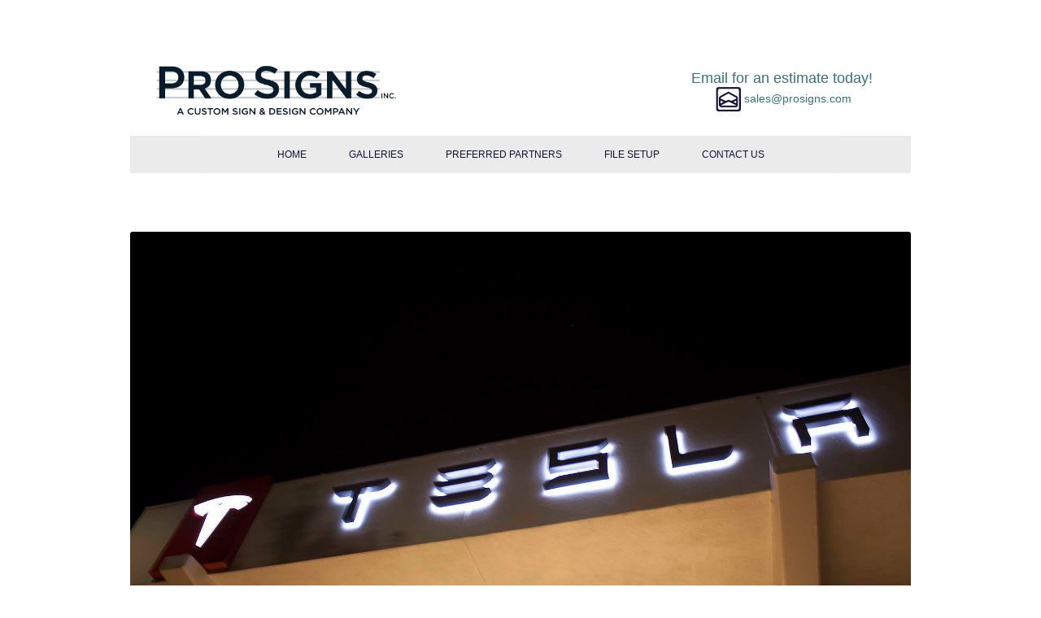

--- FILE ---
content_type: text/css
request_url: https://www.prosigns.com/wp-content/themes/prosigns/style.css?ver=20241112
body_size: 2964
content:
/*
 Theme Name:   ProSigns - A Twenty Twelve Child
 Theme URI:    http://prosigns.com
 Description:  The Prosigns theme.
 Author:       Willhouse
 Author URI:   http://willhousecreative.com
 Template:     twentytwelve
 Version:      1.0.0
 Tags:         light, two-columns, right-sidebar, responsive-layout, accessibility-ready
 Text Domain:  twenty-twelve-child
*/

@import url('../twentytwelve/style.css');
@import url(http://fonts.googleapis.com/css?family=Montserrat:400,700);
/*Global Overrides*/
/*Override for fonts
font-weight: 800; for bold*/
* {
  font-size: 100%;
  font-family: 'Montserrat', sans-serif;
  font-weight: 400;
}
* a,
* a:visited,
* a:active,
* a:focus {
  color: #3b7079;
  text-decoration: none;
}
/*contact form email link color*/
a#contactform {
  color: #3b7079;
}
body {
  background-color: #fff;
}
body .site {
  box-shadow: none;
}
.entry-content img,
.comment-content img,
.widget img,
img.header-image,
.author-avatar img,
img.wp-post-image {
  box-shadow: none;
}
/* =Theme customization starts here
-------------------------------------------------------------- */
/*COLOR PALETTE

  Dark Blue #131136
  Light Grey #ebebec
  Dark Grey #77787b
  White #fff

*/

/*Basic Page Styles */
.entry-header .entry-title {
  text-align: center;
}

/*HEADER STYLES*/
.entry-content h2,
.entry-content h2 a {
  background-color: #131136;
  padding-left: 5px;
  color: #fff;
}

.page-id-2 .entry-content a:visited,
.page-id-2 .comment-content a:visited {
  background-color: #131136;
  padding-left: 5px;
  color: #fff;
}

/*COLUMS*/
.one_half.last_column {
  width: 49%;
}
.content-column.one_half.last_column {
  border-left: 1px solid #333;
}
/*FIXED HOME PAGE HEADER*/
body.home #fixedHeader {
  position: fixed;
  /* center the element */
  right: 0;
  left: 0;
  top: 0;
  margin-right: auto;
  margin-left: auto;
  /* give it dimensions */
  height: 211px;
  width: 68rem;
  z-index: -999;
  text-align: center;
}
body.home #fixedHeader .fixedHeaderInner {
  background-color: #131136;
  color: #fff;
  margin: 0 auto;
  padding: 15px 2.85714rem;
}
body.home #fixedHeader .fixedHeaderInner h4 {
  font-size: 27px;
  line-height: 35px;
  margin-bottom: 12px;
}
body.home #fixedHeader .fixedHeaderInner p {
  font-size: 16px;
  line-height: 24px;
}
/*Top Margin for the page on the Home Page*/
body.home .site {
  margin-top: 200px;
}
body.home .entry-header {
  display: none !important;
}
body.home .site-header {
  padding: 0px;
}
/*SITE LOGO AND CONTACT INFO*/
#mastheadContainer {
  margin-bottom: 15px;
}
.header-image {
  margin-top: 0;
}
#mastheadContact {
  width: 100%;
  display: block;
  text-align: center;
  padding-top: 35px;
}
#mastheadContact img {
  max-width: 35px;
  vertical-align: middle;
}
/*MAIN NAVIGATION*/
#site-navigation {
  background-color: #ebebec;
  padding: 0 3%;
}
.main-navigation {
  clear: both;
}
/*Navigation Colors*/
/*Current Page Style*/
.main-navigation .current-menu-item > a,
.main-navigation .current-menu-ancestor > a,
.main-navigation .current_page_item > a,
.main-navigation .current_page_ancestor > a {
  color: #131136;
  font-weight: 800;
}
/*Non current page style*/
.main-navigation li a {
  color: #131136;
  font-weight: 400;
}
/*Hover links*/
.main-navigation li a:hover,
.main-navigation li a:focus {
  color: #77787b;
}
/*Center Navigation*/
ul.nav-menu {
  width: 780px !important;
  margin-left: auto;
  margin-right: auto;
}
ul.nav-menu li {
  padding: 0px;
  margin: 0px 24px 0 24px;
}
/*HOME PAGE WIDGETS*/
.homepage-content {
  padding: 1.71429rem 0;
  display: block;
}
/*Slideshow*/
#slideshow {
  margin-top: -25px;
  padding-top: 0px;
}
/*Testimonials*/
#ProSignsTestimonialsBar .Quotes {
  text-align: center;
}

#ProSignsTestimonialsBar .RandomExcerpts {
  font-weight: 400;
  line-height: 25px;
  font-size: 1.5em;
}
#ProSignsTestimonialsBar .testimonialsSubMenu span.prosignsGo img {
  float: right;
  padding-top: 13px;
  padding-right: 25px;
}
#ProSignsTestimonialsBar .RandomExcerpts {
  font-weight: 400;
  line-height: 25px;
  font-size: 1.5em;
  height: 200px;
}
#ProSignsTestimonialsBar .testimonialsSubMenu img {
  vertical-align: middle;
  margin-right: 10px;
}

#ProSignsTestimonialsBar
  .testimonial_slider__minimal
  .testimonial_by_wrap
  .testimonial_by {
  font-family: 'Montserrat', sans-serif !important;
  font-weight: 400;
}
#ProSignsTestimonialsBar
  .testimonial_slider__minimal
  .testimonial_by_wrap
  .testimonial_site {
  color: #131136 !important;
  font-family: 'Montserrat', sans-serif !important;
  font-weight: 400;
}
/*Featured Galleries*/
#featuredGalleries {
  position: relative;
  width: 100%;
  height: 1025px;
}
/*hide the view mores for mobile*/
#featuredGalleries span {
  display: none;
}
#featuredGalleries .widget_sp_image {
  position: relative;
  padding: 0% 0%;
  height: 330px;
}
#featuredGalleries h3.widget-title {
  position: absolute;
  top: 250px;
  color: #131136;
  font-size: 1.5em;
}
#featuredGalleries .widget_sp_image .widget_sp_image-description {
  position: absolute;
  top: 285px;
  font-size: 1em;
  line-height: 18px;
}
#featuredGalleries #widget_sp_image-2,
#featuredGalleries #widget_sp_image-3,
#featuredGalleries #widget_sp_image-4 {
  width: 90%;
}
#featuredGalleries #widget_sp_image-2 {
  float: none;
}
#featuredGalleries #widget_sp_image-3 {
  float: none;
}
#featuredGalleries #widget_sp_image-4 {
  float: none;
}
#viewAllGalleries {
  clear: both;
  width: 90%;
  display: block;
  background-color: #ebebec;
  padding: 1%;
  text-align: right;
  padding: 1.71429rem 0;
  display: block;
}
#viewAllGalleries a {
  color: #77787b;
}
#viewAllGalleries img {
  vertical-align: middle;
  margin-left: 5px;
}
/*Home Page Main Content*/
body.home .site-content {
  float: none;
  width: 100%;
  background-color: #fff;
}
/*MAIN LOOP STYLES*/
.site-content article {
  border-bottom: none;
}
/*PROSIGNS CONTACT FORM*/
.forminator-response-message {
  color: white;
  font-size: 1.2rem;
  margin: 15px;
}

/*Error Codes*/
#forminator-module-45060 .forminator-field {
  display: flex;
  flex-direction: row;
  align-items: flex-start;
  justify-content: flex-start;
  flex-wrap: wrap;
}
.forminator-field input,
.forminator-field textarea {
  width: 76%;
}
.forminator-field input.forminator-field--phone {
  width: 125%;
}
.forminator-field .iti__flag-container {
  right: -30px;
}
.forminator-label {
  width: 24%;
  display: flex;
  flex-direction: row;
  flex-wrap: nowrap;
  align-items: center;
  justify-content: flex-start;
  font-size: 1rem;
  height: 31px;
  background: url(images/contactlabel.gif) 11px 1px;
  color: #131136;
  text-transform: lowercase;
  padding-left: 5px;
  padding-right: 36px;
  padding-top: 0px;
  margin-top: 0px;
}
#forminator-module-45060 {
  background-color: transparent !important;
}
#contactform span.forminator-error-message,
#contactform span.emailreqtxt {
  color: hotpink;
  display: block;
  font-size: 1rem;
  height: 1rem;
  line-height: 1em;
  margin: 0;
  padding: 10px;
  text-align: left;
  font-style: italic;
  width: 100%;
}

#contactform {
  background-color: #131136;
  padding: 15px;
  min-height: 540px;
}
#contactform aside#text-5 {
  padding-right: 3%;
  float: left;
  width: 27%;
  border-right: solid white thin;
  min-height: 590px;
  line-height: 1.7em;
  background: url(images/contacticon.png) no-repeat 58px 275px;
}
#contactform h3.widget-title {
  color: #fff;
}
#contactform .textwidget {
  color: #fff;
}
#contactform h3.widget-title {
  text-transform: lowercase;
  font-weight: normal;
  font-size: 2em;
}
#contactform button,
#contactform input,
#contactform select,
#contactform textarea {
  border: 1px solid #fff;
  border-radius: 0px;
  font-family: inherit;
  padding: 6px;
  padding: 0.428571429rem;
}

#contactform .forminator-input-file {
  color: #fff;
  border: none;
}
#contactform .forminator-description {
  color: white;
  padding-top: 15px;
}

#contactform #li--8 {
  padding-top: 25px;
  margin-top: 25px;
}
#contactform input#sendbutton {
  width: 20%;
  margin: 0 7% 0 21.9%;
  /*float: right;*/
  background-color: #e2e2e2;
  color: #131136;
  position: absolute;
  bottom: 2px;
  right: 2px;
}
#contactform input#sendbutton:hover {
  background-color: #999;
}
/*FOOTER*/
footer[role='contentinfo'] {
  border-top: none;
  margin-top: 0.5rem;
  padding: 1.71429rem 0;
}
footer#colophon {
  text-align: center;
  text-transform: uppercase;
  font-weight: 400;
}
footer#colophon .progutter {
  padding: 0px 15px;
}
footer#colophon #PROsocial {
  padding: 15px 0;
}
/* =Media queries
-------------------------------------------------------------- */

/* Does the same thing as <meta name="viewport" content="width=device-width">,
 * but in the future W3C standard way. -ms- prefix is required for IE10+ to
 * render responsive styling in Windows 8 "snapped" views; IE10+ does not honor
 * the meta tag. See http://core.trac.wordpress.org/ticket/25888.
 */
@-ms-viewport {
  width: device-width;
}
@viewport {
  width: device-width;
}

/* Minimum width of 600 pixels. */
@media screen and (min-width: 600px) {
  /*MASTHEAD*/
  #siteLogo {
    width: 61%;
    float: left;
    padding: 0 3%;
    height: 95px;
  }
  #siteLogo img {
    max-width: 301px;
  }
  #mastheadContact {
    width: 33%;
    display: block;
    float: right;
    text-align: center;
    padding-top: 15px;
  }
  #mastheadContact p.bigger {
    font-size: 18px;
  }
  #mastheadContact img {
    max-width: 38px;
    vertical-align: middle;
  }
  /*Testimonials*/
  #ProSignsTestimonialsBar {
    height: 260px;
  }
  #ProSignsTestimonialsBar .RandomExcerpts {
    font-weight: 400;
    line-height: 25px;
    font-size: 1.5em;
    height: 150px;
  }
  #ProSignsTestimonialsBar .Quotes {
    width: 15%;
    float: left;
    padding-left: 45px;
    padding-top: 45px;
  }
  #ProSignsTestimonialsBar #testimonials {
    width: 42%;
    float: left;
    padding-left: 55px;
  }
  #ProSignsTestimonialsBar .testimonialsSubMenu {
    width: 30%;
    float: right;
    padding-left: 0px;
    padding-top: 15px;
  }
  #ProSignsTestimonialsBar .testimonialsSubMenu img {
    vertical-align: middle;
    margin-right: 10px;
  }
  /*Featured Galleries*/
  #featuredGalleries span {
    display: block;
  }
  #featuredGalleries img {
    max-height: 200px !important;
  }
  #featuredGalleries {
    position: relative;
    width: 100%;
    height: 300px;
  }
  #featuredGalleries .widget_sp_image {
    position: relative;
    padding: 0% 1%;
    height: 300px;
  }
  #featuredGalleries #widget_sp_image-2 {
    width: 31%;
    float: left;
  }
  #featuredGalleries #widget_sp_image-3 {
    width: 31%;
    float: left;
    padding-left: 15px;
  }
  #featuredGalleries #widget_sp_image-4 {
    width: 31%;
    float: right;
  }
  #featuredGalleries .widget_sp_image .widget-title {
    position: absolute;
    top: 210px;
    color: #131136;
    font-size: 1.5em;
  }
  #featuredGalleries .widget_sp_image .widget_sp_image-description {
    position: absolute;
    top: 245px;
    font-size: 1em;
    line-height: 18px;
  }
  #featuredGalleries .gallery1,
  #featuredGalleries .gallery2,
  #featuredGalleries .gallery3 {
    z-index: 9999;
    position: absolute;
    top: 60px;
  }
  #featuredGalleries .gallery1 {
    left: -3px;
  }
  #featuredGalleries .gallery2 {
    left: 320px;
  }
  #featuredGalleries .gallery3 {
    left: 643px;
  }
  /*view all galleries*/
  #viewAllGalleries {
    clear: both;
    width: 100%;
    display: block;
    background-color: #ebebec;
    padding: 1%;
    text-align: right;
    padding: 0.5rem 0;
    display: block;
  }
  #viewAllGalleries a {
    color: #77787b;
  }
  #viewAllGalleries img {
    vertical-align: middle;
    margin-left: 5px;
  }
}

/* Minimum width of 960 pixels. */
@media screen and (min-width: 960px) {
}


--- FILE ---
content_type: text/css
request_url: https://www.prosigns.com/wp-content/themes/prosigns/style-reset.css
body_size: 589
content:
/*Home page*/
.testimonial_slider__minimal .testimonial_slideri{
	margin:0!important;
	padding: 0px!important;
}

.entry-content h3 {
	margin-bottom:	7px;
}

/* Main Menu */
.main-navigation ul.nav-menu,
.main-navigation div.nav-menu > ul {
	text-align: center;
}

/*Contact Us Form */
#contactform .cform label span {
	height: 21px;
}
.cform label {
    color: #555555;
    display: inline-block;
    font-size: 0.8em;
    font-weight: bold;
    line-height: 1.5em;
    margin: 0.4em 1% 0.5em 1%;
    text-align: right;
    vertical-align: top;
    width: 20%;
}

.cform label.seccap {
    line-height: 1.5em;
    margin: 0.5em 1% 0.5em 1%;
}

#contactform .cform label.seccap span{
   	height: 22px;
}
/* Q&A Section */

#contactform .cform #li--8 label span{
	height: 35px;
}

/*Gallery*/
.page-id-2 .entry-content .gallery-link{
	position: relative;
	height: 300px;
	width: 300px;
}

.page-id-2 .entry-content .gallery-link h2{
	position: absolute;
	z-index: 9;
	top: 270px;
	width: 98.4%;
	height: 28px;
}

.page-id-2 .site-content article {
	margin-bottom: 0px;
	margin-bottom: 0rem;
}

.gmThumb {margin:0 auto; max-width:none; max-height:none;}


.gm-default-skin .gmThumbsHor {
	width:100%;
	height:72px;
	border: 5px solid #fff;
	margin-left: -7px;
}

1.parent-pageid-2 article{
	display: none;

}

.gmGCaption{
     display:none!important;
}

.gmContent{
    background:#fff!important;
}

.gmOverflow a.gmlove{
	display: none!important;
}

.gm-default-skin .gmThumbs {
     background-color:#fff!important;
     background:#fff!important
}

#page{
	width:960px;
	margin-left:auto;
	margin-right:auto;
}
.instagram-feed.title{
    margin: 0 auto;
	text-align:center;
	padding: 15px 0;
}
.instagram-feed a{
	width: 100%;
	background-color: #131136;
	color: #fff;
	display:block;
}
.instagram-feed a:hover{
	color: #fff;
	background-color: #000;
}
.page-template-home-page .site-content article {
	margin-bottom: 0px;
}


--- FILE ---
content_type: text/css
request_url: https://www.prosigns.com/wp-content/uploads/forminator/45060_fd423b89b80c7fe627b57a8c5435c65b/css/style-45060.css?ver=1724967748
body_size: 3409
content:
#forminator-module-45060[data-grid="custom"] .forminator-row:not(:last-child) {
			margin-bottom: 30px;
		}

		#forminator-module-45060[data-grid="custom"] .forminator-col:not(:last-child) {
			margin-bottom: 30px;
		}

		@media (min-width: 783px) {

			#forminator-module-45060[data-grid="custom"] .forminator-row {
				display: flex;
				flex-wrap: wrap;
				margin-right: -15px;
				margin-left: -15px;
			}

			#forminator-module-45060[data-grid="custom"] .forminator-row:not(:last-child) {
				margin-bottom: 30px;
			}

			#forminator-module-45060[data-grid="custom"] .forminator-col {
				min-width: 0;
				flex: 1;
				padding: 0 15px;
			}

			#forminator-module-45060[data-grid="custom"] .forminator-col:not(:last-child) {
				margin-bottom: 0;
			}

			#forminator-module-45060[data-grid="custom"] .forminator-col-3 .forminator-row[data-multiple="true"],
			#forminator-module-45060[data-grid="custom"] .forminator-col-4 .forminator-row[data-multiple="true"] {
				display: block;
			}

			#forminator-module-45060[data-grid="custom"] .forminator-col-3 .forminator-row[data-multiple="true"] .forminator-col:not(:last-child) {
				margin-bottom: 30px;
			}

			#forminator-module-45060[data-grid="custom"] .forminator-col-4 .forminator-row[data-multiple="true"] .forminator-col:not(:last-child) {
				margin-bottom: 30px;
			}

			#forminator-module-45060[data-grid="custom"] .forminator-col-md-3 {
				width: 25%;
				max-width: 25%;
				flex-basis: 25%;
			}

			#forminator-module-45060[data-grid="custom"] .forminator-col-md-4 {
				width: 33.3333333333%;
				max-width: 33.3333333333%;
				flex-basis: 33.3333333333%;
			}

			#forminator-module-45060[data-grid="custom"] .forminator-col-md-6 {
				width: 50%;
				max-width: 50%;
				flex-basis: 50%;
			}

			#forminator-module-45060[data-grid="custom"] .forminator-col-md-12 {
				width: 100%;
				max-width: 100%;
				flex-basis: 100%;
			}

			#forminator-module-45060[data-grid="custom"] .forminator-no-margin .forminator-col {
				margin-bottom: 30px;
			}

			#forminator-module-45060[data-grid="custom"] .forminator-no-margin {
				margin-bottom: -30px;
			}
		}

	

	#forminator-module-45060:not(.select2-dropdown) {
					padding-top: 0px;
							padding-right: 0px;
							padding-bottom: 0px;
							padding-left: 0px;
			}


	#forminator-module-45060 {
					border-width: 0px;
							border-style: none;
							border-radius: 10px;
			-moz-border-radius: 10px;
			-webkit-border-radius: 10px;
			}


	#forminator-module-45060 {
					border-color: rgba(0,0,0,0);
							background-color: #ffffff;
			}


	#forminator-module-45060.forminator-design--default .forminator-input,
	.forminator-ui#forminator-module-45060.forminator-design--default div.StripeElement,
	#forminator-module-45060.forminator-design--default .forminator-select2 + .forminator-select .selection .select2-selection--single[role="combobox"],
	#forminator-module-45060.forminator-design--default .forminator-radio .forminator-radio-bullet,
	#forminator-module-45060.forminator-design--default .forminator-checkbox .forminator-checkbox-box,
	#forminator-module-45060.forminator-design--default .forminator-textarea,
	#forminator-module-45060.forminator-design--default .forminator-signature {

			}

	#forminator-module-45060.forminator-design--default .forminator-input,
	.forminator-ui#forminator-module-45060.forminator-design--default div.StripeElement,
	#forminator-module-45060.forminator-design--default .forminator-select2 + .forminator-select .selection .select2-selection--single[role="combobox"],
	#forminator-module-45060.forminator-design--default .forminator-textarea,
	#forminator-module-45060.forminator-design--default .forminator-signature {
					border-radius: 10px;
			}

#forminator-module-45060 .forminator-pagination-footer .forminator-button-paypal {
			flex: 1;
	}
#forminator-module-45060 .forminator-button-paypal > .paypal-buttons {
		}
	.forminator-ui#forminator-module-45060.forminator-design--default .forminator-response-message,
	.forminator-ui#forminator-module-45060.forminator-design--default .forminator-response-message p {
					font-size: 15px;
							font-family: inherit;
							font-weight: 400;
			}


	.forminator-ui#forminator-module-45060.forminator-design--default .forminator-response-message.forminator-error {
					background-color: #F9E4E8;
							box-shadow: inset 2px 0 0 0 #E04562;
			-moz-box-shadow: inset 2px 0 0 0 #E04562;
			-webkit-box-shadow: inset 2px 0 0 0 #E04562;
			}

	.forminator-ui#forminator-module-45060.forminator-design--default .forminator-response-message.forminator-error:hover,
	.forminator-ui#forminator-module-45060.forminator-design--default .forminator-response-message.forminator-error:focus,
	.forminator-ui#forminator-module-45060.forminator-design--default .forminator-response-message.forminator-error:active {
					box-shadow: inset 2px 0 0 0 #E04562;
			-moz-box-shadow: inset 2px 0 0 0 #E04562;
			-webkit-box-shadow: inset 2px 0 0 0 #E04562;
			}

	.forminator-ui#forminator-module-45060.forminator-design--default .forminator-response-message.forminator-error,
	.forminator-ui#forminator-module-45060.forminator-design--default .forminator-response-message.forminator-error p {
					color: #333333;
			}


	.forminator-ui#forminator-module-45060.forminator-design--default .forminator-response-message.forminator-success {
					background-color: #BCEEE6;
							box-shadow: inset 2px 0 0 0 #1ABCA1;
			-moz-box-shadow: inset 2px 0 0 0 #1ABCA1;
			-webkit-box-shadow: inset 2px 0 0 0 #1ABCA1;
			}

	.forminator-ui#forminator-module-45060.forminator-design--default .forminator-response-message.forminator-success:hover,
	.forminator-ui#forminator-module-45060.forminator-design--default .forminator-response-message.forminator-success:focus,
	.forminator-ui#forminator-module-45060.forminator-design--default .forminator-response-message.forminator-success:active {
					box-shadow: inset 2px 0 0 0 #1ABCA1;
			-moz-box-shadow: inset 2px 0 0 0 #1ABCA1;
			-webkit-box-shadow: inset 2px 0 0 0 #1ABCA1;
			}

	.forminator-ui#forminator-module-45060.forminator-design--default .forminator-response-message.forminator-success,
	.forminator-ui#forminator-module-45060.forminator-design--default .forminator-response-message.forminator-success p {
					color: #333333;
			}


	.forminator-ui#forminator-module-45060.forminator-design--default .forminator-response-message.forminator-loading {
					background-color: #F8F8F8;
			}

	.forminator-ui#forminator-module-45060.forminator-design--default .forminator-response-message.forminator-loading,
	.forminator-ui#forminator-module-45060.forminator-design--default .forminator-response-message.forminator-loading p {
					color: #666666;
			}


	.forminator-ui#forminator-module-45060.forminator-design--default .forminator-title {
					font-size: 20px;
														font-family: Arial;
										font-weight: normal;							text-align: left;
			}

	.forminator-ui#forminator-module-45060.forminator-design--default .forminator-subtitle {
					font-size: 18px;
											font-family: Roboto;
										font-weight: normal;							text-align: left;
			}


	.forminator-ui#forminator-module-45060.forminator-design--default .forminator-title {
					color: #333333;
			}

	.forminator-ui#forminator-module-45060.forminator-design--default .forminator-subtitle {
					color: #333333;
			}


	.forminator-ui#forminator-module-45060.forminator-design--default .forminator-label {
					font-size: 12px;
											font-family: Roboto;
										font-weight: bold;			}


	.forminator-ui#forminator-module-45060.forminator-design--default .forminator-label {
					color: #777771;
			}

	.forminator-ui#forminator-module-45060.forminator-design--default .forminator-label .forminator-required {
					color: #E04562;
			}


	.forminator-ui#forminator-module-45060.forminator-design--default .forminator-description-password {
		display: block;
	}

	.forminator-ui#forminator-module-45060.forminator-design--default .forminator-description,
	.forminator-ui#forminator-module-45060.forminator-design--default .forminator-description p {
					font-size: 12px;
							font-family: inherit;
							font-weight: 400;
			}

	.forminator-ui#forminator-module-45060.forminator-design--default .forminator-description a,
	.forminator-ui#forminator-module-45060.forminator-design--default .forminator-description a:hover,
	.forminator-ui#forminator-module-45060.forminator-design--default .forminator-description a:focus,
	.forminator-ui#forminator-module-45060.forminator-design--default .forminator-description a:active {
		box-shadow: none;
		text-decoration: none;
	}

	.forminator-ui#forminator-module-45060.forminator-design--default .forminator-description p {
		margin: 0;
		padding: 0;
		border: 0;
	}


	.forminator-ui#forminator-module-45060.forminator-design--default .forminator-description,
	.forminator-ui#forminator-module-45060.forminator-design--default .forminator-description p {
					color: #777771;
			}

	.forminator-ui#forminator-module-45060.forminator-design--default .forminator-description a {
		color: #17A8E3;
	}

	.forminator-ui#forminator-module-45060.forminator-design--default .forminator-description a:hover {
		color: #008FCA;
	}

	.forminator-ui#forminator-module-45060.forminator-design--default .forminator-description a:active {
		color: #008FCA;
	}


	.forminator-ui#forminator-module-45060.forminator-design--default .forminator-error-message {
					font-size: 12px;
							font-family: inherit;
							font-weight: 500;
			}


	.forminator-ui#forminator-module-45060.forminator-design--default .forminator-error-message {
					background-color: #F9E4E8;
							color: #E04562;
			}


	.forminator-ui#forminator-module-45060.forminator-design--default .forminator-input,
	.forminator-ui#forminator-module-45060.forminator-design--default .forminator-input input {
					font-size: 16px;
											font-family: Roboto;
										font-weight: normal;			}


	.forminator-ui#forminator-module-45060.forminator-design--default .forminator-input {
					border-color: #bbb;
							background-color: #f9f9f9;
							color: #000000;
			}

	.forminator-ui#forminator-module-45060.forminator-design--default .forminator-input:disabled,
	.forminator-ui#forminator-module-45060.forminator-design--default .forminator-calculation:disabled {
					-webkit-text-fill-color: #000000;
				opacity: 1;
	}

	.forminator-ui#forminator-module-45060.forminator-design--default .forminator-input:hover {
					color: #000000;
			}

	.forminator-ui#forminator-module-45060.forminator-design--default .forminator-input:focus,
	.forminator-ui#forminator-module-45060.forminator-design--default .forminator-input:active {
					color: #000000;
			}

	.forminator-ui#forminator-module-45060.forminator-design--default .forminator-input input,
	.forminator-ui#forminator-module-45060.forminator-design--default .forminator-input input:hover,
	.forminator-ui#forminator-module-45060.forminator-design--default .forminator-input input:focus,
	.forminator-ui#forminator-module-45060.forminator-design--default .forminator-input input:active {
					color: #000000;
			}

	.forminator-ui#forminator-module-45060.forminator-design--default .forminator-input::placeholder {
					color: #888888;
			}

	.forminator-ui#forminator-module-45060.forminator-design--default .forminator-input:-moz-placeholder {
					color: #888888;
			}

	.forminator-ui#forminator-module-45060.forminator-design--default .forminator-input::-moz-placeholder {
					color: #888888;
			}

	.forminator-ui#forminator-module-45060.forminator-design--default .forminator-input:-ms-input-placeholder {
					color: #888888;
			}

	.forminator-ui#forminator-module-45060.forminator-design--default .forminator-input::-webkit-input-placeholder {
					color: #888888;
			}

	.forminator-ui#forminator-module-45060.forminator-design--default .forminator-is_hover .forminator-input {
					border-color: #777;
							background-color: #ffffff;
			}

	.forminator-ui#forminator-module-45060.forminator-design--default .forminator-is_active .forminator-input {
					border-color: #17A8E3;
							background-color: #E6E6E6;
			}

	.forminator-ui#forminator-module-45060.forminator-design--default .forminator-has_error .forminator-input {
					border-color: #E04562;
			}

	.forminator-ui#forminator-module-45060.forminator-design--default .forminator-input-with-icon [class*="forminator-icon-"] {
					color: #777771;
			}

	.forminator-ui#forminator-module-45060.forminator-design--default .forminator-input-with-icon:hover [class*="forminator-icon-"],
					color: #777771;
			}

	.forminator-ui#forminator-module-45060.forminator-design--default .forminator-is_active .forminator-input-with-icon [class*="forminator-icon-"],
					color: #777771;
			}

	.forminator-ui#forminator-module-45060.forminator-design--default .forminator-is_active .forminator-input-with-icon [class*="forminator-icon-"] {
					border-color: #17A8E3;
			}


	.forminator-ui#forminator-module-45060.forminator-design--default .forminator-suffix {
					font-size: 16px;
							font-family: inherit;
							font-weight: 500;
			}


	.forminator-ui#forminator-module-45060.forminator-design--default .forminator-suffix {
					color: #000000;
			}


	.forminator-ui#forminator-module-45060.forminator-design--default .forminator-prefix {
					font-size: 16px;
									font-weight: 500;
			}


	.forminator-ui#forminator-module-45060.forminator-design--default .forminator-prefix {
					color: #000000;
			}


	.forminator-ui#forminator-module-45060.forminator-design--default .forminator-textarea {
					font-size: 16px;
											font-family: Roboto;
										font-weight: normal;			}


	.forminator-ui#forminator-module-45060.forminator-design--default .forminator-textarea {
					border-color: #bbb;
							background-color: #f9f9f9;
							color: #000000;
			}

	.forminator-ui#forminator-module-45060.forminator-design--default .forminator-textarea:hover {
					color: #000000;
			}

	.forminator-ui#forminator-module-45060.forminator-design--default .forminator-textarea:focus,
	.forminator-ui#forminator-module-45060.forminator-design--default .forminator-textarea:active {
					color: #000000;
			}

	.forminator-ui#forminator-module-45060.forminator-design--default .forminator-is_hover .forminator-textarea {
					border-color: #777;
							background-color: #ffffff;
			}

	.forminator-ui#forminator-module-45060.forminator-design--default .forminator-is_active .forminator-textarea {
					border-color: #17A8E3;
							background-color: #E6E6E6;
			}

	.forminator-ui#forminator-module-45060.forminator-design--default .forminator-has_error .forminator-textarea {
					border-color: #E04562;
			}

	.forminator-ui#forminator-module-45060.forminator-design--default .forminator-textarea::placeholder {
					color: #888888;
			}

	.forminator-ui#forminator-module-45060.forminator-design--default .forminator-textarea:-moz-placeholder {
					color: #888888;
			}

	.forminator-ui#forminator-module-45060.forminator-design--default .forminator-textarea::-moz-placeholder {
					color: #888888;
			}

	.forminator-ui#forminator-module-45060.forminator-design--default .forminator-textarea:-ms-input-placeholder {
					color: #888888;
			}

	.forminator-ui#forminator-module-45060.forminator-design--default .forminator-textarea::-webkit-input-placeholder {
					color: #888888;
			}


	.forminator-ui#forminator-module-45060.forminator-design--default .forminator-radio {
					font-size: 14px;
											font-family: Roboto;
										font-weight: normal;			}


	.forminator-ui#forminator-module-45060.forminator-design--default .forminator-radio {
					color: #000000;
			}

	.forminator-ui#forminator-module-45060.forminator-design--default .forminator-radio .forminator-radio-bullet {
					border-color: #bbbbbb;
							background-color: #f9f9f9;
			}

	.forminator-ui#forminator-module-45060.forminator-design--default .forminator-radio .forminator-radio-image {
					border-color: #777771;
							background-color: #EDEDED;
			}

	.forminator-ui#forminator-module-45060.forminator-design--default .forminator-radio .forminator-radio-bullet:before {
					background-color: #17A8E3;
			}

	.forminator-ui#forminator-module-45060.forminator-design--default .forminator-radio input:checked + .forminator-radio-bullet {
					border-color: #17A8E3;
							background-color: #EDEDED;
			}

	.forminator-ui#forminator-module-45060.forminator-design--default .forminator-radio:hover .forminator-radio-image,
	.forminator-ui#forminator-module-45060.forminator-design--default .forminator-radio input:checked ~ .forminator-radio-image {
					border-color: #17A8E3;
							background-color: #E1F6FF;
			}

	.forminator-ui#forminator-module-45060.forminator-design--default .forminator-has_error .forminator-radio .forminator-radio-bullet {
					border-color: #E04562;
			}


	.forminator-ui#forminator-module-45060.forminator-design--default .forminator-checkbox,
	.forminator-ui#forminator-module-45060.forminator-design--default .forminator-checkbox__label,
	.forminator-ui#forminator-module-45060.forminator-design--default .forminator-checkbox__label p {
					font-size: 14px;
											font-family: Roboto;
										font-weight: normal;			}


	.forminator-ui#forminator-module-45060.forminator-design--default .forminator-checkbox,
	.forminator-ui#forminator-module-45060.forminator-design--default .forminator-checkbox__label,
	.forminator-ui#forminator-module-45060.forminator-design--default .forminator-checkbox__label p,
	.forminator-select-dropdown-container--open .forminator-custom-form-45060.forminator-dropdown--default .forminator-checkbox {
					color: #000000;
			}

	.forminator-ui#forminator-module-45060.forminator-design--default .forminator-checkbox .forminator-checkbox-box,
	.forminator-select-dropdown-container--open .forminator-custom-form-45060.forminator-dropdown--default .forminator-checkbox .forminator-checkbox-box {
					border-color: #bbbbbb;
							background-color: #f9f9f9;
							color: #17A8E3;
			}

	.forminator-ui#forminator-module-45060.forminator-design--default .forminator-checkbox .forminator-checkbox-image {
					border-color: #777771;
							background-color: #EDEDED;
			}

	.forminator-ui#forminator-module-45060.forminator-design--default .forminator-checkbox input:checked + .forminator-checkbox-box,
	.forminator-select-dropdown-container--open .forminator-custom-form-45060.forminator-dropdown--default .forminator-checkbox input:checked + .forminator-checkbox-box {
					border-color: #17A8E3;
							background-color: #EDEDED;
			}

	.forminator-ui#forminator-module-45060.forminator-design--default .forminator-checkbox:hover .forminator-checkbox-image,
	.forminator-ui#forminator-module-45060.forminator-design--default .forminator-checkbox input:checked ~ .forminator-checkbox-image {
					border-color: #17A8E3;
							background-color: #E1F6FF;
			}

	.forminator-ui#forminator-module-45060.forminator-design--default .forminator-has_error .forminator-checkbox .forminator-checkbox-box,
	.forminator-select-dropdown-container--open .forminator-custom-form-45060.forminator-dropdown--default .forminator-has_error .forminator-checkbox .forminator-checkbox-box {
					border-color: #E04562;
			}

	@media screen and ( max-width: 782px ) {
		.forminator-ui#forminator-module-45060.forminator-design--default .forminator-checkbox:hover .forminator-checkbox-image {
							border-color: #777771;
										background-color: #EDEDED;
					}
	}


	.forminator-ui#forminator-module-45060.forminator-design--default .forminator-consent,
	.forminator-ui#forminator-module-45060.forminator-design--default .forminator-consent__label,
	.forminator-ui#forminator-module-45060.forminator-design--default .forminator-consent__label p {
					color: #000000;
			}

	.forminator-ui#forminator-module-45060.forminator-design--default .forminator-checkbox.forminator-consent .forminator-checkbox-box {
					border-color: #bbbbbb;
							background-color: #EDEDED;
							color: #17A8E3;
			}

	.forminator-ui#forminator-module-45060.forminator-design--default .forminator-consent input:checked + .forminator-checkbox-box {
					border-color: #17A8E3;
							background-color: #EDEDED;
			}

	.forminator-ui#forminator-module-45060.forminator-design--default .forminator-has_error .forminator-consent .forminator-checkbox-box {
					border-color: #E04562;
			}


	.forminator-ui#forminator-module-45060.forminator-design--default select.forminator-select2 + .forminator-select .selection .select2-selection--single[role="combobox"] .select2-selection__rendered {
					font-size: 16px;
											font-family: Roboto;
							line-height: 22px;
					font-weight: normal;			}


	.forminator-ui#forminator-module-45060.forminator-design--default .forminator-select2 + .forminator-select .selection .select2-selection--single[role="combobox"] {
					border-color: #bbbbbb;
							background-color: #f9f9f9;
			}

	.forminator-ui#forminator-module-45060.forminator-design--default .forminator-select2 + .forminator-select .selection .select2-selection--single[role="combobox"] .select2-selection__rendered {
					color: #000000;
			}

	.forminator-ui#forminator-module-45060.forminator-design--default .forminator-select2 + .forminator-select .selection .select2-selection--single[role="combobox"] .select2-selection__arrow {
					color: #777771;
			}

	.forminator-ui#forminator-module-45060.forminator-design--default .forminator-select2 + .forminator-select .selection .select2-selection--single[role="combobox"]:hover {
					border-color: #777777;
							background-color: #E6E6E6;
			}

	.forminator-ui#forminator-module-45060.forminator-design--default .forminator-select2 + .forminator-select .selection .select2-selection--single[role="combobox"]:hover .select2-selection__rendered {
					color: #000000;
			}

	.forminator-ui#forminator-module-45060.forminator-design--default .forminator-select2 + .forminator-select .selection .select2-selection--single[role="combobox"]:hover .select2-selection__arrow {
					color: #777777;
			}

	.forminator-ui#forminator-module-45060.forminator-design--default .forminator-select2 + .forminator-select.select2-container--open .selection .select2-selection--single[role="combobox"] {
					border-color: #17A8E3;
							background-color: #E6E6E6;
			}

	.forminator-ui#forminator-module-45060.forminator-design--default .forminator-select2 + .forminator-select.select2-container--open .selection .select2-selection--single[role="combobox"] .select2-selection__rendered {
					color: #000000;
			}

	.forminator-ui#forminator-module-45060.forminator-design--default .forminator-select2 + .forminator-select.select2-container--open .selection .select2-selection--single[role="combobox"] .select2-selection__arrow {
					color: #17A8E3;
			}

	.forminator-ui#forminator-module-45060.forminator-design--default .forminator-field.forminator-has_error .forminator-select2 + .forminator-select .selection .select2-selection--single[role="combobox"] {
					border-color: #E04562;
			}


	.forminator-select-dropdown-container--open .forminator-custom-form-45060.forminator-dropdown--default .select2-search input,
	.forminator-select-dropdown-container--open .forminator-dropdown--multiple.forminator-custom-form-45060.forminator-dropdown--default .select2-search input {
					font-size: 16px;
											font-family: Roboto;
							line-height: 22px;
					font-weight: normal;			}

	.forminator-select-dropdown-container--open .forminator-custom-form-45060.forminator-dropdown--default .select2-results .select2-results__options .select2-results__option,
	.forminator-select-dropdown-container--open .forminator-dropdown--multiple.forminator-custom-form-45060.forminator-dropdown--default .select2-results .select2-results__options .select2-results__option span {
					font-size: 16px;
											font-family: Roboto;
										font-weight: normal;			}


	.forminator-select-dropdown-container--open .forminator-custom-form-45060.forminator-dropdown--default {
					border-color: #777777;
							background-color: #E6E6E6;
			}

	.forminator-select-dropdown-container--open .forminator-custom-form-45060.forminator-dropdown--default .select2-results .select2-results__options .select2-results__option,
	.forminator-select-dropdown-container--open .forminator-custom-form-45060.forminator-dropdown--default .select2-results .select2-results__options .select2-results__option span:not(.forminator-checkbox-box) {
					color: #777771;
			}

	.forminator-select-dropdown-container--open .forminator-custom-form-45060.forminator-dropdown--default .select2-results .select2-results__options .select2-results__option:not(.select2-results__option--selected).select2-results__option--highlighted,
	.forminator-select-dropdown-container--open .forminator-custom-form-45060.forminator-dropdown--default .select2-results .select2-results__options .select2-results__option:not(.select2-results__option--selected).select2-results__option--highlighted span:not(.forminator-checkbox-box) {
					background-color: #DDDDDD;
							color: #000000;
			}

	.forminator-select-dropdown-container--open .forminator-custom-form-45060.forminator-dropdown--default .select2-results .select2-results__options .select2-results__option.select2-results__option--selected,
	.forminator-select-dropdown-container--open .forminator-custom-form-45060.forminator-dropdown--default .select2-results .select2-results__options .select2-results__option.select2-results__option--selected span:not(.forminator-checkbox-box) {
					background-color: #17A8E3;
							color: #FFFFFF;
			}

	.forminator-select-dropdown-container--open .forminator-custom-form-45060.forminator-dropdown--default .select2-search input,
	.forminator-select-dropdown-container--open .forminator-custom-form-45060.forminator-dropdown--default .select2-search input:focus,
	.forminator-select-dropdown-container--open .forminator-custom-form-45060.forminator-dropdown--default .select2-search input:hover {
					border-color: #bbbbbb;
							background-color: #FFFFFF;
							color: #000000;
			}


	.forminator-ui#forminator-module-45060.forminator-design--default .forminator-multiselect .forminator-option {
					font-size: 16px;
											font-family: Roboto;
										font-weight: normal;			}

	.forminator-ui#forminator-module-45060.forminator-design--default .forminator-select2-selections > li {
					font-size: 12px;
							font-family: inherit;
							font-weight: 500;
			}



	.forminator-ui#forminator-module-45060.forminator-design--default select.forminator-select2 + .forminator-select .selection .select2-selection--multiple[role="combobox"] .select2-selection__placeholder {
					font-size: 16px;
											font-family: Roboto;
							line-height: 22px;
					font-weight: normal;			}


	.forminator-ui#forminator-module-45060.forminator-design--default .forminator-multiselect {
					border-color: #777771;
							background-color: #E6E6E6;
			}

	.forminator-ui#forminator-module-45060.forminator-design--default .forminator-has_error .forminator-multiselect {
					border-color: #E04562;
			}

	.forminator-ui#forminator-module-45060.forminator-design--default .forminator-multiselect .forminator-option {
					color: #777771;
			}

	.forminator-ui#forminator-module-45060.forminator-design--default .forminator-multiselect .forminator-option:hover {
					background-color: #DDDDDD;
							color: #000000;
			}

	.forminator-ui#forminator-module-45060.forminator-design--default .forminator-multiselect .forminator-option.forminator-is_checked {
					background-color: #17A8E3;
							color: #FFFFFF;
			}

	.forminator-ui#forminator-module-45060.forminator-design--default .forminator-select2-selections > li {
					background-color: #888888;
							color: #FFFFFF;
			}

	.forminator-ui#forminator-module-45060.forminator-design--default .forminator-select2-selections > li > button {
					color: #FFFFFF;
			}




	.forminator-ui#forminator-module-45060.forminator-design--default .forminator-select2 + .forminator-select .selection .select2-selection--multiple[role="combobox"] {
					border-color: #bbbbbb;
							background-color: #f9f9f9;
			}

	.forminator-ui#forminator-module-45060.forminator-design--default .forminator-select2 + .forminator-select .selection .select2-selection--multiple[role="combobox"] .select2-selection__rendered {
					color: #000000;
			}

	.forminator-ui#forminator-module-45060.forminator-design--default .forminator-select2 + .forminator-select .selection .select2-selection--multiple[role="combobox"] .select2-selection__arrow {
					color: #777771;
			}

	.forminator-ui#forminator-module-45060.forminator-design--default .forminator-select2 + .forminator-select .selection .select2-selection--multiple[role="combobox"]:hover {
					border-color: #777777;
							background-color: #E6E6E6;
			}

	.forminator-ui#forminator-module-45060.forminator-design--default .forminator-select2 + .forminator-select .selection .select2-selection--multiple[role="combobox"]:hover .select2-selection__rendered {
					color: #000000;
			}

	.forminator-ui#forminator-module-45060.forminator-design--default .forminator-select2 + .forminator-select .selection .select2-selection--multiple[role="combobox"]:hover .select2-selection__arrow {
					color: #777777;
			}

	.forminator-ui#forminator-module-45060.forminator-design--default .forminator-select2 + .forminator-select.select2-container--open .selection .select2-selection--multiple[role="combobox"] {
					border-color: #17A8E3;
							background-color: #E6E6E6;
			}

	.forminator-ui#forminator-module-45060.forminator-design--default .forminator-select2 + .forminator-select.select2-container--open .selection .select2-selection--multiple[role="combobox"] .select2-selection__rendered {
					color: #000000;
			}

	.forminator-ui#forminator-module-45060.forminator-design--default .forminator-select2 + .forminator-select.select2-container--open .selection .select2-selection--multiple[role="combobox"] .select2-selection__arrow {
					color: #17A8E3;
			}

	.forminator-ui#forminator-module-45060.forminator-design--default .forminator-field.forminator-has_error .forminator-select2 + .forminator-select .selection .select2-selection--multiple[role="combobox"] {
					border-color: #E04562;
			}


	.forminator-custom-form-45060.forminator-calendar--default {
									font-family: Roboto;
						}


	.forminator-custom-form-45060.forminator-calendar--default:before {
					border-color: #17A8E3;
							background-color: #E6E6E6;
			}

	.forminator-custom-form-45060.forminator-calendar--default .ui-datepicker-header .ui-corner-all {
					background-color: #17A8E3;
							color: #FFFFFF;
			}

	.forminator-custom-form-45060.forminator-calendar--default .ui-datepicker-header .ui-datepicker-title select {
					border-color: #BBBBBB;
							background-color: #FFFFFF;
							color: #777771;
			}

	.forminator-custom-form-45060.forminator-calendar--default .ui-datepicker-calendar thead th {
					color: #333333;
			}

	.forminator-custom-form-45060.forminator-calendar--default .ui-datepicker-calendar tbody td a.ui-state-default,
	.forminator-custom-form-45060.forminator-calendar--default .ui-datepicker-calendar tbody td.ui-state-disabled span {
					border-color: #E6E6E6;
							background-color: #E6E6E6;
							color: #777771;
			}

	.forminator-custom-form-45060.forminator-calendar--default .ui-datepicker-calendar tbody td a.ui-state-default:hover,
	.forminator-custom-form-45060.forminator-calendar--default .ui-datepicker-calendar tbody td a.ui-state-default.ui-state-hover {
					border-color: #DDDDDD;
							background-color: #DDDDDD;
							color: #777771;
			}

	.forminator-custom-form-45060.forminator-calendar--default .ui-datepicker-calendar tbody td a.ui-state-default:active,
	.forminator-custom-form-45060.forminator-calendar--default .ui-datepicker-calendar tbody td a.ui-state-default.ui-state-active {
					border-color: #17A8E3;
							background-color: #17A8E3;
							color: #FFFFFF;
			}

	.forminator-custom-form-45060.forminator-calendar--default .ui-datepicker-calendar tbody td a.ui-state-default.ui-state-highlight {
					border-color: #17A8E3;
							background-color: #C8DEE7;
							color: #17A8E3;
			}

	.forminator-custom-form-45060.forminator-calendar--default .ui-datepicker-calendar tbody td a.ui-state-default.ui-state-highlight:active,
	.forminator-custom-form-45060.forminator-calendar--default .ui-datepicker-calendar tbody td a.ui-state-default.ui-state-highlight.ui-state-active {
					border-color: #17A8E3;
							background-color: #17A8E3;
							color: #FFFFFF;
			}


	.forminator-ui#forminator-module-45060.forminator-design--default .forminator-button-upload {
					font-size: 14px;
							font-family: inherit;
							font-weight: 500;
			}

	.forminator-ui#forminator-module-45060.forminator-design--default .forminator-file-upload > span {
					font-size: 12px;
							font-family: inherit;
							font-weight: 500;
			}


	.forminator-ui#forminator-module-45060.forminator-design--default .forminator-button-upload {
					background-color: #1ABCA1;
							color: #FFFFFF;
			}

	.forminator-ui#forminator-module-45060.forminator-design--default .forminator-button-upload:hover {
					background-color: #159C85;
							color: #FFFFFF;
			}

	.forminator-ui#forminator-module-45060.forminator-design--default .forminator-button-upload:active {
					background-color: #159C85;
							color: #FFFFFF;
			}

	.forminator-ui#forminator-module-45060.forminator-design--default .forminator-file-upload > span {
					color: #777771;
			}

	.forminator-ui#forminator-module-45060.forminator-design--default .forminator-button-delete {
					background-color: rgba(0,0,0,0);
			}

	.forminator-ui#forminator-module-45060.forminator-design--default .forminator-button-delete:hover {
					background-color: #F9E4E8;
			}

	.forminator-ui#forminator-module-45060.forminator-design--default .forminator-button-delete:active {
					background-color: #F9E4E8;
			}

	.forminator-ui#forminator-module-45060.forminator-design--default .forminator-button-delete [class*="forminator-icon-"] {
					color: #E04562;
			}

	.forminator-ui#forminator-module-45060.forminator-design--default .forminator-button-delete:hover [class*="forminator-icon-"] {
					color: #E04562;
			}

	.forminator-ui#forminator-module-45060.forminator-design--default .forminator-button-delete:active [class*="forminator-icon-"] {
					color: #E04562;
			}


	/*
	====================
	MU Panel Font Styles
	====================
	*/

	/* STATE: Default */

	.forminator-ui#forminator-module-45060.forminator-design--default .forminator-multi-upload .forminator-multi-upload-message p {
					font-size: 14px;
				line-height: 1.7;
							font-weight: 400;
			}

	.forminator-ui#forminator-module-45060.forminator-design--default .forminator-multi-upload .forminator-multi-upload-message p a,
	.forminator-ui#forminator-module-45060.forminator-design--default .forminator-multi-upload .forminator-multi-upload-message p a:visited,
	.forminator-ui#forminator-module-45060.forminator-design--default .forminator-multi-upload .forminator-multi-upload-message p a:hover,
	.forminator-ui#forminator-module-45060.forminator-design--default .forminator-multi-upload .forminator-multi-upload-message p a:focus {
		font-weight: 700;
		text-decoration: underline;
	}

	/*
	====================
	MU File Font Styles
	====================
	*/

	/* STATE: Default */

	.forminator-ui#forminator-module-45060.forminator-design--default .forminator-uploaded-file .forminator-uploaded-file--title {
					font-size: 13px;
				line-height: 1.3;
							font-weight: 700;
			}

	.forminator-ui#forminator-module-45060.forminator-design--default .forminator-uploaded-file .forminator-uploaded-file--size {
					font-size: 13px;
				line-height: 1.4em;
							font-weight: 700;
			}


	/*
	====================
	MU Panel Color Styles
	====================
	*/

	/* STATE: Default */

	.forminator-ui#forminator-module-45060.forminator-design--default .forminator-multi-upload {
		cursor: pointer;
					border-color: #777771;
							background-color: #EDEDED;
							color: #777771;
			}

	.forminator-ui#forminator-module-45060.forminator-design--default .forminator-multi-upload .forminator-multi-upload-message p {
					color: #666666;
			}

	.forminator-ui#forminator-module-45060.forminator-design--default .forminator-multi-upload .forminator-multi-upload-message p a,
	.forminator-ui#forminator-module-45060.forminator-design--default .forminator-multi-upload .forminator-multi-upload-message p a:visited,
	.forminator-ui#forminator-module-45060.forminator-design--default .forminator-multi-upload .forminator-multi-upload-message p a:hover,
	.forminator-ui#forminator-module-45060.forminator-design--default .forminator-multi-upload .forminator-multi-upload-message p a:focus {
					color: #17A8E3;
			}

	/* STATE: Hover */

	.forminator-ui#forminator-module-45060.forminator-design--default .forminator-multi-upload:hover {
					border-color: #17A8E3;
							background-color: #E6E6E6;
							color: #777771;
			}

	/* STATE: Drag Over */

	.forminator-ui#forminator-module-45060.forminator-design--default .forminator-multi-upload.forminator-dragover {
					border-color: #17A8E3;
							background-color: #E1F6FF;
							color: #17A8E3;
			}

	/* STATE: Error */

	.forminator-ui#forminator-module-45060.forminator-design--default .forminator-has_error .forminator-multi-upload {
					border-color: #E04562;
							background-color: #EDEDED;
							color: #777771;
			}

	/*
	====================
	MU File Color Styles
	====================
	*/

	/* STATE: Default */

	.forminator-ui#forminator-module-45060.forminator-design--default .forminator-uploaded-file .forminator-uploaded-file--preview {
					border-color: #777771;
							background-color: #FFFFFF;
			}

	.forminator-ui#forminator-module-45060.forminator-design--default .forminator-uploaded-file .forminator-uploaded-file--preview [class*="forminator-icon-"] {
					color: #777771;
			}

	.forminator-ui#forminator-module-45060.forminator-design--default .forminator-uploaded-file .forminator-uploaded-file--title {
					color: #333333;
			}

	.forminator-ui#forminator-module-45060.forminator-design--default .forminator-uploaded-file .forminator-uploaded-file--size {
					color: #888888;
			}

	.forminator-ui#forminator-module-45060.forminator-design--default .forminator-uploaded-file .forminator-uploaded-file--size [class*="forminator-icon-"] {
					color: #888888;
			}

	/* Error */

	.forminator-ui#forminator-module-45060.forminator-design--default .forminator-uploaded-file.forminator-has_error .forminator-uploaded-file--image,
	.forminator-ui#forminator-module-45060.forminator-design--default .forminator-uploaded-file.forminator-has_error .forminator-uploaded-file--preview {
					border-color: #E04562;
							background-color: #FFFFFF;
			}

	.forminator-ui#forminator-module-45060.forminator-design--default .forminator-uploaded-file.forminator-has_error .forminator-uploaded-file--preview [class*="forminator-icon-"] {
					color: #777771;
			}

	.forminator-ui#forminator-module-45060.forminator-design--default .forminator-uploaded-file.forminator-has_error .forminator-uploaded-file--size [class*="forminator-icon-"] {
					color: #E04562;
			}


	/*
	====================
	Signature Font Styles
	====================
	*/

	/* STATE: Default */

	.forminator-ui#forminator-module-45060.forminator-design--default .forminator-signature .forminator-signature--placeholder {
					font-size: 16px;
									font-weight: 400;
			}


	/*
	====================
	Signature Colors
	====================
	*/

	/* STATE: Default */

	.forminator-ui#forminator-module-45060.forminator-design--default .forminator-signature {
					border-color: #777771;
							background-color: #EDEDED !important;
			}

	.forminator-ui#forminator-module-45060.forminator-design--default .forminator-signature .forminator-signature--placeholder {
					color: #888888;
			}

	/* STATE: Hover */

	.forminator-ui#forminator-module-45060.forminator-design--default .forminator-field-signature.forminator-is_hover .forminator-signature {
					border-color: #17A8E3;
							background-color: #E6E6E6 !important;
			}

	/* STATE: Error */

	.forminator-ui#forminator-module-45060.forminator-design--default .forminator-field-signature.forminator-has_error .forminator-signature {
					border-color: #E04562;
			}


	.forminator-ui#forminator-module-45060.forminator-design--default .forminator-button-submit {
					font-size: 14px;
											font-family: Roboto;
										font-weight: 500;			}


	.forminator-ui#forminator-module-45060.forminator-design--default .forminator-button-submit {
					background-color: #17A8E3;
							color: #FFFFFF;
			}

	.forminator-ui#forminator-module-45060.forminator-design--default .forminator-button-submit:hover {
					background-color: #008FCA;
							color: #FFFFFF;
			}

	.forminator-ui#forminator-module-45060.forminator-design--default .forminator-button-submit:active {
					background-color: #008FCA;
							color: #FFFFFF;
			}


	.forminator-ui#forminator-module-45060.forminator-design--default .forminator-pagination-steps .forminator-step .forminator-step-label {
					font-size: 12px;
											font-family: Roboto;
										font-weight: normal;			}


	.forminator-ui#forminator-module-45060.forminator-design--default .forminator-pagination-steps .forminator-break {
					background-color: #777771;
			}

	.forminator-ui#forminator-module-45060.forminator-design--default .forminator-pagination-steps .forminator-break:before {
					background-color: #17A8E3;
			}

	.forminator-ui#forminator-module-45060.forminator-design--default .forminator-pagination-steps .forminator-step .forminator-step-label {
					color: #17A8E3;
			}

	.forminator-ui#forminator-module-45060.forminator-design--default .forminator-pagination-steps .forminator-step .forminator-step-dot {
					border-color: #777771;
							background-color: #17A8E3;
			}

	.forminator-ui#forminator-module-45060.forminator-design--default .forminator-pagination-steps .forminator-step.forminator-current ~ .forminator-step .forminator-step-label {
					color: #777771;
			}

	.forminator-ui#forminator-module-45060.forminator-design--default .forminator-pagination-steps .forminator-step.forminator-current ~ .forminator-step .forminator-step-dot {
					border-color: #777771;
							background-color: #777771;
			}


	.forminator-ui#forminator-module-45060.forminator-design--default .forminator-pagination-progress .forminator-progress-label {
					font-size: 12px;
							font-family: inherit;
							font-weight: 500;
			}


	.forminator-ui#forminator-module-45060.forminator-design--default .forminator-pagination-progress .forminator-progress-label {
					color: #777771;
			}

	.forminator-ui#forminator-module-45060.forminator-design--default .forminator-pagination-progress .forminator-progress-bar {
					background-color: #E6E6E6;
			}

	.forminator-ui#forminator-module-45060.forminator-design--default .forminator-pagination-progress .forminator-progress-bar span {
					background-color: #17A8E3;
			}


	.forminator-ui#forminator-module-45060.forminator-design--default .forminator-button-back {
					font-size: 14px;
							font-family: inherit;
							font-weight: 500;
			}


	.forminator-ui#forminator-module-45060.forminator-design--default .forminator-button-back {
					background-color: #777777;
							color: #FFFFFF;
			}

	.forminator-ui#forminator-module-45060.forminator-design--default .forminator-button-back:hover {
					background-color: #666666;
							color: #FFFFFF;
			}

	.forminator-ui#forminator-module-45060.forminator-design--default .forminator-button-back:active {
					background-color: #159C85;
							color: #FFFFFF;
			}


	.forminator-ui#forminator-module-45060.forminator-design--default .forminator-button-next {
					font-size: 14px;
							font-family: inherit;
							font-weight: 500;
			}


	.forminator-ui#forminator-module-45060.forminator-design--default .forminator-button-next {
					background-color: #777777;
							color: #FFFFFF;
			}

	.forminator-ui#forminator-module-45060.forminator-design--default .forminator-button-next:hover {
					background-color: #666666;
							color: #FFFFFF;
			}

	.forminator-ui#forminator-module-45060.forminator-design--default .forminator-button-next:active {
					background-color: #159C85;
							color: #FFFFFF;
			}


	.forminator-ui#forminator-module-45060.forminator-design--default .forminator-repeater-field {
					background: rgba(248, 248, 248, 0.5);
							box-shadow: inset 5px 0px 0px rgba(221, 221, 221, 0.5);
			}

	.forminator-ui#forminator-module-45060.forminator-design--default .forminator-repeater-field .forminator-grouped-fields {
					border-bottom: 1px solid rgba(170, 170, 170, 0.5);
			}


.forminator-ui#forminator-module-45060.forminator-design--default .forminator-repeater-field .forminator-grouped-fields:last-child {
	border-bottom: unset;
}
	.forminator-ui#forminator-module-45060.forminator-design--default .forminator-repeater-action-link,
	.forminator-ui#forminator-module-45060.forminator-design--default .forminator-repeater-action-button {
					font-size: 12px;
							font-family: inherit;
							font-weight: 500;
			}

	.forminator-ui#forminator-module-45060.forminator-design--default .forminator-repeater-action-icon {
					font-size: 18px;
			}


	.forminator-ui#forminator-module-45060.forminator-design--default .forminator-repeater-action-link {
					color: #17A8E3;
			}

	.forminator-ui#forminator-module-45060.forminator-design--default .forminator-repeater-action-link:hover {
					color: #289DCC;
			}

	.forminator-ui#forminator-module-45060.forminator-design--default .forminator-repeater-action-link:active,
	.forminator-ui#forminator-module-45060.forminator-design--default .forminator-repeater-action-link:focus {
					color: #289DCC;
			}


	.forminator-ui#forminator-module-45060.forminator-design--default .forminator-repeater-action-icon {
					color: #888888;
			}

	.forminator-ui#forminator-module-45060.forminator-design--default .forminator-repeater-action-icon:hover {
					color: #666;
			}

	.forminator-ui#forminator-module-45060.forminator-design--default .forminator-repeater-action-icon:active {
					color: #666;
			}


	.forminator-ui#forminator-module-45060.forminator-design--default .forminator-repeater-action-button {
					background-color: #F8F8F8;
							color: #666666;
							border: 1px solid #AAAAAA;
			}

	.forminator-ui#forminator-module-45060.forminator-design--default .forminator-repeater-action-button:hover {
					background-color: #F1F1F1;
							color: #666666;
							border: 1px solid #AAAAAA;
			}

	.forminator-ui#forminator-module-45060.forminator-design--default .forminator-repeater-action-button:active {
					background-color: #EEEEEE;
							color: #333333;
							border: 1px solid #888888;
			}

	.forminator-ui#forminator-module-45060.forminator-design--default .forminator-repeater-action-button:disabled {
		background-color: transparent;
		color: #AAAAAA;
		border: 1px solid rgba(31, 31, 31, 0.12);
	}


	.forminator-ui#forminator-module-45060.forminator-design--default .StripeElement {
		padding: 9px;
		border-width: 1px;
		border-style: solid;
					border-color: #bbb;
				border-radius: 2px;
					background-color: #f9f9f9;
							color: #000000;
				transition: 0.2s ease;
	}

	.forminator-ui#forminator-module-45060.forminator-design--default .StripeElement:hover {
					border-color: #777;
							background-color: #ffffff;
			}

	.forminator-ui#forminator-module-45060.forminator-design--default .StripeElement--focus,
	.forminator-ui#forminator-module-45060.forminator-design--default .StripeElement--focus:hover {
					border-color: #17A8E3;
							background-color: #E6E6E6;
			}

	.forminator-ui#forminator-module-45060.forminator-design--default .StripeElement--invalid,
	.forminator-ui#forminator-module-45060.forminator-design--default .StripeElement--invalid:hover,
	.forminator-ui#forminator-module-45060.forminator-design--default .StripeElement--focus.StripeElement--invalid {
					border-color: #E04562;
			}



	.forminator-ui#forminator-module-45060.forminator-design--default .forminator-rating-suffix {
					color: #888;
			}

	.forminator-ui#forminator-module-45060.forminator-design--default .forminator-rating-item [class*=forminator-icon-]:before {
					color: #aaa;
			}

	.forminator-ui#forminator-module-45060.forminator-design--default .forminator-rating-item.forminator-rating-hover [class*=forminator-icon-]:before {
					color: #ff7e41;
			}

	.forminator-ui#forminator-module-45060.forminator-design--default .forminator-rating-item.forminator-rating-selected [class*=forminator-icon-]:before {
					color: #ff7e41;
			}

--- FILE ---
content_type: text/css
request_url: https://www.prosigns.com/wp-content/plugins/forminator/assets/css/intlTelInput.min.css?ver=4.0.3
body_size: 2463
content:
.iti{position:relative;display:inline-block}.iti *{box-sizing:border-box}.iti__hide{display:none}.iti__v-hide{visibility:hidden}.iti input.iti__tel-input,.iti input.iti__tel-input[type=tel],.iti input.iti__tel-input[type=text]{position:relative;z-index:0;margin-top:0!important;margin-bottom:0!important;padding-right:36px;margin-right:0}.iti__flag-container{position:absolute;top:0;bottom:0;right:0;padding:1px}.iti__selected-flag{z-index:1;position:relative;display:flex;align-items:center;height:100%;padding:0 6px 0 8px}.iti__arrow{margin-left:6px;width:0;height:0;border-left:3px solid transparent;border-right:3px solid transparent;border-top:4px solid #555}[dir=rtl] .iti__arrow{margin-right:6px;margin-left:0}.iti__arrow--up{border-top:none;border-bottom:4px solid #555}.iti__dropdown-content{border-radius:3px;background-color:#fff}.iti--inline-dropdown .iti__dropdown-content{position:absolute;z-index:2;margin-top:3px;margin-left:-1px;border:1px solid #ccc;box-shadow:1px 1px 4px rgba(0,0,0,.2)}.iti__dropdown-content--dropup{bottom:100%;margin-bottom:3px}.iti__search-input{width:100%;border-width:0;border-radius:3px;padding:9px 12px}.iti__search-input+.iti__country-list{border-top:1px solid #ccc}.iti__country-list{list-style:none;padding:0;margin:0;overflow-y:scroll;-webkit-overflow-scrolling:touch}.iti--inline-dropdown .iti__country-list{max-height:185px}.iti--flexible-dropdown-width .iti__country-list{white-space:nowrap}@media (max-width:500px){.iti--flexible-dropdown-width .iti__country-list{white-space:normal}}.iti__flag-box{display:inline-block;width:20px}.iti__divider{padding-bottom:5px;margin-bottom:5px;border-bottom:1px solid #ccc}.iti__country{display:flex;align-items:center;padding:8px 8px;outline:0}.iti__dial-code{color:#999}.iti__country.iti__highlight{background-color:rgba(0,0,0,.05)}.iti__country-name,.iti__flag-box{margin-right:8px}[dir=rtl] .iti__country-name,[dir=rtl] .iti__flag-box{margin-right:0;margin-left:8px}.iti--allow-dropdown input.iti__tel-input,.iti--allow-dropdown input.iti__tel-input[type=tel],.iti--allow-dropdown input.iti__tel-input[type=text],.iti--show-selected-dial-code input.iti__tel-input,.iti--show-selected-dial-code input.iti__tel-input[type=tel],.iti--show-selected-dial-code input.iti__tel-input[type=text]{padding-right:6px;padding-left:52px;margin-left:0}[dir=rtl] .iti--allow-dropdown input.iti__tel-input,[dir=rtl] .iti--allow-dropdown input.iti__tel-input[type=tel],[dir=rtl] .iti--allow-dropdown input.iti__tel-input[type=text],[dir=rtl] .iti--show-selected-dial-code input.iti__tel-input,[dir=rtl] .iti--show-selected-dial-code input.iti__tel-input[type=tel],[dir=rtl] .iti--show-selected-dial-code input.iti__tel-input[type=text]{padding-right:52px;padding-left:6px;margin-right:0}.iti--allow-dropdown .iti__flag-container,.iti--show-selected-dial-code .iti__flag-container{right:auto;left:0}[dir=rtl] .iti--allow-dropdown .iti__flag-container,[dir=rtl] .iti--show-selected-dial-code .iti__flag-container{right:0;left:auto}.iti--allow-dropdown .iti__flag-container:hover{cursor:pointer}.iti--allow-dropdown .iti__flag-container:hover .iti__selected-flag{background-color:rgba(0,0,0,.05)}.iti--allow-dropdown .iti__flag-container:has(+input[disabled]):hover,.iti--allow-dropdown .iti__flag-container:has(+input[readonly]):hover{cursor:default}.iti--allow-dropdown .iti__flag-container:has(+input[disabled]):hover .iti__selected-flag,.iti--allow-dropdown .iti__flag-container:has(+input[readonly]):hover .iti__selected-flag{background-color:transparent}.iti--show-selected-dial-code .iti__selected-flag{background-color:rgba(0,0,0,.05)}.iti--show-selected-dial-code.iti--show-flags .iti__selected-dial-code{margin-left:6px}[dir=rtl] .iti--show-selected-dial-code.iti--show-flags .iti__selected-dial-code{margin-left:0;margin-right:6px}.iti--container{position:fixed;top:-1000px;left:-1000px;z-index:1060;padding:1px}.iti--container:hover{cursor:pointer}.iti--fullscreen-popup.iti--container{background-color:rgba(0,0,0,.5);top:0;bottom:0;left:0;right:0;position:fixed;padding:30px;display:flex;flex-direction:column;justify-content:center}.iti--fullscreen-popup.iti--container.iti--country-search{justify-content:flex-start}.iti--fullscreen-popup .iti__dropdown-content{display:flex;flex-direction:column;max-height:100%;position:relative}.iti--fullscreen-popup .iti__country{padding:10px 10px;line-height:1.5em}.iti__flag{width:20px}.iti__flag.iti__be{width:18px}.iti__flag.iti__ch{width:15px}.iti__flag.iti__mc{width:19px}.iti__flag.iti__ne{width:18px}.iti__flag.iti__np{width:13px}.iti__flag.iti__va{width:15px}@media (min-resolution:2x){.iti__flag{background-size:5762px 15px}}.iti__flag.iti__ac{height:10px;background-position:0 0}.iti__flag.iti__ad{height:14px;background-position:-22px 0}.iti__flag.iti__ae{height:10px;background-position:-44px 0}.iti__flag.iti__af{height:14px;background-position:-66px 0}.iti__flag.iti__ag{height:14px;background-position:-88px 0}.iti__flag.iti__ai{height:10px;background-position:-110px 0}.iti__flag.iti__al{height:15px;background-position:-132px 0}.iti__flag.iti__am{height:10px;background-position:-154px 0}.iti__flag.iti__ao{height:14px;background-position:-176px 0}.iti__flag.iti__aq{height:14px;background-position:-198px 0}.iti__flag.iti__ar{height:13px;background-position:-220px 0}.iti__flag.iti__as{height:10px;background-position:-242px 0}.iti__flag.iti__at{height:14px;background-position:-264px 0}.iti__flag.iti__au{height:10px;background-position:-286px 0}.iti__flag.iti__aw{height:14px;background-position:-308px 0}.iti__flag.iti__ax{height:13px;background-position:-330px 0}.iti__flag.iti__az{height:10px;background-position:-352px 0}.iti__flag.iti__ba{height:10px;background-position:-374px 0}.iti__flag.iti__bb{height:14px;background-position:-396px 0}.iti__flag.iti__bd{height:12px;background-position:-418px 0}.iti__flag.iti__be{height:15px;background-position:-440px 0}.iti__flag.iti__bf{height:14px;background-position:-460px 0}.iti__flag.iti__bg{height:12px;background-position:-482px 0}.iti__flag.iti__bh{height:12px;background-position:-504px 0}.iti__flag.iti__bi{height:12px;background-position:-526px 0}.iti__flag.iti__bj{height:14px;background-position:-548px 0}.iti__flag.iti__bl{height:14px;background-position:-570px 0}.iti__flag.iti__bm{height:10px;background-position:-592px 0}.iti__flag.iti__bn{height:10px;background-position:-614px 0}.iti__flag.iti__bo{height:14px;background-position:-636px 0}.iti__flag.iti__bq{height:14px;background-position:-658px 0}.iti__flag.iti__br{height:14px;background-position:-680px 0}.iti__flag.iti__bs{height:10px;background-position:-702px 0}.iti__flag.iti__bt{height:14px;background-position:-724px 0}.iti__flag.iti__bv{height:15px;background-position:-746px 0}.iti__flag.iti__bw{height:14px;background-position:-768px 0}.iti__flag.iti__by{height:10px;background-position:-790px 0}.iti__flag.iti__bz{height:12px;background-position:-812px 0}.iti__flag.iti__ca{height:10px;background-position:-834px 0}.iti__flag.iti__cc{height:10px;background-position:-856px 0}.iti__flag.iti__cd{height:15px;background-position:-878px 0}.iti__flag.iti__cf{height:14px;background-position:-900px 0}.iti__flag.iti__cg{height:14px;background-position:-922px 0}.iti__flag.iti__ch{height:15px;background-position:-944px 0}.iti__flag.iti__ci{height:14px;background-position:-961px 0}.iti__flag.iti__ck{height:10px;background-position:-983px 0}.iti__flag.iti__cl{height:14px;background-position:-1005px 0}.iti__flag.iti__cm{height:14px;background-position:-1027px 0}.iti__flag.iti__cn{height:14px;background-position:-1049px 0}.iti__flag.iti__co{height:14px;background-position:-1071px 0}.iti__flag.iti__cp{height:14px;background-position:-1093px 0}.iti__flag.iti__cq{height:12px;background-position:-1115px 0}.iti__flag.iti__cr{height:12px;background-position:-1137px 0}.iti__flag.iti__cu{height:10px;background-position:-1159px 0}.iti__flag.iti__cv{height:12px;background-position:-1181px 0}.iti__flag.iti__cw{height:14px;background-position:-1203px 0}.iti__flag.iti__cx{height:10px;background-position:-1225px 0}.iti__flag.iti__cy{height:14px;background-position:-1247px 0}.iti__flag.iti__cz{height:14px;background-position:-1269px 0}.iti__flag.iti__de{height:12px;background-position:-1291px 0}.iti__flag.iti__dg{height:10px;background-position:-1313px 0}.iti__flag.iti__dj{height:14px;background-position:-1335px 0}.iti__flag.iti__dk{height:15px;background-position:-1357px 0}.iti__flag.iti__dm{height:10px;background-position:-1379px 0}.iti__flag.iti__do{height:14px;background-position:-1401px 0}.iti__flag.iti__dz{height:14px;background-position:-1423px 0}.iti__flag.iti__ea{height:14px;background-position:-1445px 0}.iti__flag.iti__ec{height:14px;background-position:-1467px 0}.iti__flag.iti__ee{height:13px;background-position:-1489px 0}.iti__flag.iti__eg{height:14px;background-position:-1511px 0}.iti__flag.iti__eh{height:10px;background-position:-1533px 0}.iti__flag.iti__er{height:10px;background-position:-1555px 0}.iti__flag.iti__es{height:14px;background-position:-1577px 0}.iti__flag.iti__et{height:10px;background-position:-1599px 0}.iti__flag.iti__eu{height:14px;background-position:-1621px 0}.iti__flag.iti__ez{height:14px;background-position:-1643px 0}.iti__flag.iti__fi{height:12px;background-position:-1665px 0}.iti__flag.iti__fj{height:10px;background-position:-1687px 0}.iti__flag.iti__fk{height:10px;background-position:-1709px 0}.iti__flag.iti__fm{height:11px;background-position:-1731px 0}.iti__flag.iti__fo{height:15px;background-position:-1753px 0}.iti__flag.iti__fr{height:14px;background-position:-1775px 0}.iti__flag.iti__fx{height:14px;background-position:-1797px 0}.iti__flag.iti__ga{height:15px;background-position:-1819px 0}.iti__flag.iti__gb{height:10px;background-position:-1841px 0}.iti__flag.iti__gd{height:12px;background-position:-1863px 0}.iti__flag.iti__ge{height:14px;background-position:-1885px 0}.iti__flag.iti__gf{height:14px;background-position:-1907px 0}.iti__flag.iti__gg{height:14px;background-position:-1929px 0}.iti__flag.iti__gh{height:14px;background-position:-1951px 0}.iti__flag.iti__gi{height:10px;background-position:-1973px 0}.iti__flag.iti__gl{height:14px;background-position:-1995px 0}.iti__flag.iti__gm{height:14px;background-position:-2017px 0}.iti__flag.iti__gn{height:14px;background-position:-2039px 0}.iti__flag.iti__gp{height:14px;background-position:-2061px 0}.iti__flag.iti__gq{height:14px;background-position:-2083px 0}.iti__flag.iti__gr{height:14px;background-position:-2105px 0}.iti__flag.iti__gs{height:10px;background-position:-2127px 0}.iti__flag.iti__gt{height:13px;background-position:-2149px 0}.iti__flag.iti__gu{height:11px;background-position:-2171px 0}.iti__flag.iti__gw{height:10px;background-position:-2193px 0}.iti__flag.iti__gy{height:12px;background-position:-2215px 0}.iti__flag.iti__hk{height:14px;background-position:-2237px 0}.iti__flag.iti__hm{height:10px;background-position:-2259px 0}.iti__flag.iti__hn{height:10px;background-position:-2281px 0}.iti__flag.iti__hr{height:10px;background-position:-2303px 0}.iti__flag.iti__ht{height:12px;background-position:-2325px 0}.iti__flag.iti__hu{height:10px;background-position:-2347px 0}.iti__flag.iti__ic{height:14px;background-position:-2369px 0}.iti__flag.iti__id{height:14px;background-position:-2391px 0}.iti__flag.iti__ie{height:10px;background-position:-2413px 0}.iti__flag.iti__il{height:15px;background-position:-2435px 0}.iti__flag.iti__im{height:10px;background-position:-2457px 0}.iti__flag.iti__in{height:14px;background-position:-2479px 0}.iti__flag.iti__io{height:10px;background-position:-2501px 0}.iti__flag.iti__iq{height:14px;background-position:-2523px 0}.iti__flag.iti__ir{height:12px;background-position:-2545px 0}.iti__flag.iti__is{height:15px;background-position:-2567px 0}.iti__flag.iti__it{height:14px;background-position:-2589px 0}.iti__flag.iti__je{height:12px;background-position:-2611px 0}.iti__flag.iti__jm{height:10px;background-position:-2633px 0}.iti__flag.iti__jo{height:10px;background-position:-2655px 0}.iti__flag.iti__jp{height:14px;background-position:-2677px 0}.iti__flag.iti__ke{height:14px;background-position:-2699px 0}.iti__flag.iti__kg{height:12px;background-position:-2721px 0}.iti__flag.iti__kh{height:13px;background-position:-2743px 0}.iti__flag.iti__ki{height:10px;background-position:-2765px 0}.iti__flag.iti__km{height:12px;background-position:-2787px 0}.iti__flag.iti__kn{height:14px;background-position:-2809px 0}.iti__flag.iti__kp{height:10px;background-position:-2831px 0}.iti__flag.iti__kr{height:14px;background-position:-2853px 0}.iti__flag.iti__kw{height:10px;background-position:-2875px 0}.iti__flag.iti__ky{height:10px;background-position:-2897px 0}.iti__flag.iti__kz{height:10px;background-position:-2919px 0}.iti__flag.iti__la{height:14px;background-position:-2941px 0}.iti__flag.iti__lb{height:14px;background-position:-2963px 0}.iti__flag.iti__lc{height:10px;background-position:-2985px 0}.iti__flag.iti__li{height:12px;background-position:-3007px 0}.iti__flag.iti__lk{height:10px;background-position:-3029px 0}.iti__flag.iti__lr{height:11px;background-position:-3051px 0}.iti__flag.iti__ls{height:14px;background-position:-3073px 0}.iti__flag.iti__lt{height:12px;background-position:-3095px 0}.iti__flag.iti__lu{height:12px;background-position:-3117px 0}.iti__flag.iti__lv{height:10px;background-position:-3139px 0}.iti__flag.iti__ly{height:10px;background-position:-3161px 0}.iti__flag.iti__ma{height:14px;background-position:-3183px 0}.iti__flag.iti__mc{height:15px;background-position:-3205px 0}.iti__flag.iti__md{height:10px;background-position:-3226px 0}.iti__flag.iti__me{height:10px;background-position:-3248px 0}.iti__flag.iti__mf{height:14px;background-position:-3270px 0}.iti__flag.iti__mg{height:14px;background-position:-3292px 0}.iti__flag.iti__mh{height:11px;background-position:-3314px 0}.iti__flag.iti__mk{height:10px;background-position:-3336px 0}.iti__flag.iti__ml{height:14px;background-position:-3358px 0}.iti__flag.iti__mm{height:14px;background-position:-3380px 0}.iti__flag.iti__mn{height:10px;background-position:-3402px 0}.iti__flag.iti__mo{height:14px;background-position:-3424px 0}.iti__flag.iti__mp{height:10px;background-position:-3446px 0}.iti__flag.iti__mq{height:14px;background-position:-3468px 0}.iti__flag.iti__mr{height:14px;background-position:-3490px 0}.iti__flag.iti__ms{height:10px;background-position:-3512px 0}.iti__flag.iti__mt{height:14px;background-position:-3534px 0}.iti__flag.iti__mu{height:14px;background-position:-3556px 0}.iti__flag.iti__mv{height:14px;background-position:-3578px 0}.iti__flag.iti__mw{height:14px;background-position:-3600px 0}.iti__flag.iti__mx{height:12px;background-position:-3622px 0}.iti__flag.iti__my{height:10px;background-position:-3644px 0}.iti__flag.iti__mz{height:14px;background-position:-3666px 0}.iti__flag.iti__na{height:14px;background-position:-3688px 0}.iti__flag.iti__nc{height:10px;background-position:-3710px 0}.iti__flag.iti__ne{height:15px;background-position:-3732px 0}.iti__flag.iti__nf{height:10px;background-position:-3752px 0}.iti__flag.iti__ng{height:10px;background-position:-3774px 0}.iti__flag.iti__ni{height:12px;background-position:-3796px 0}.iti__flag.iti__nl{height:14px;background-position:-3818px 0}.iti__flag.iti__no{height:15px;background-position:-3840px 0}.iti__flag.iti__np{height:15px;background-position:-3862px 0}.iti__flag.iti__nr{height:10px;background-position:-3877px 0}.iti__flag.iti__nu{height:10px;background-position:-3899px 0}.iti__flag.iti__nz{height:10px;background-position:-3921px 0}.iti__flag.iti__om{height:10px;background-position:-3943px 0}.iti__flag.iti__pa{height:14px;background-position:-3965px 0}.iti__flag.iti__pe{height:14px;background-position:-3987px 0}.iti__flag.iti__pf{height:14px;background-position:-4009px 0}.iti__flag.iti__pg{height:15px;background-position:-4031px 0}.iti__flag.iti__ph{height:10px;background-position:-4053px 0}.iti__flag.iti__pk{height:14px;background-position:-4075px 0}.iti__flag.iti__pl{height:13px;background-position:-4097px 0}.iti__flag.iti__pm{height:14px;background-position:-4119px 0}.iti__flag.iti__pn{height:10px;background-position:-4141px 0}.iti__flag.iti__pr{height:14px;background-position:-4163px 0}.iti__flag.iti__ps{height:10px;background-position:-4185px 0}.iti__flag.iti__pt{height:14px;background-position:-4207px 0}.iti__flag.iti__pw{height:13px;background-position:-4229px 0}.iti__flag.iti__py{height:11px;background-position:-4251px 0}.iti__flag.iti__qa{height:8px;background-position:-4273px 0}.iti__flag.iti__re{height:14px;background-position:-4295px 0}.iti__flag.iti__ro{height:14px;background-position:-4317px 0}.iti__flag.iti__rs{height:14px;background-position:-4339px 0}.iti__flag.iti__ru{height:14px;background-position:-4361px 0}.iti__flag.iti__rw{height:14px;background-position:-4383px 0}.iti__flag.iti__sa{height:14px;background-position:-4405px 0}.iti__flag.iti__sb{height:10px;background-position:-4427px 0}.iti__flag.iti__sc{height:10px;background-position:-4449px 0}.iti__flag.iti__sd{height:10px;background-position:-4471px 0}.iti__flag.iti__se{height:13px;background-position:-4493px 0}.iti__flag.iti__sg{height:14px;background-position:-4515px 0}.iti__flag.iti__sh{height:10px;background-position:-4537px 0}.iti__flag.iti__si{height:10px;background-position:-4559px 0}.iti__flag.iti__sj{height:15px;background-position:-4581px 0}.iti__flag.iti__sk{height:14px;background-position:-4603px 0}.iti__flag.iti__sl{height:14px;background-position:-4625px 0}.iti__flag.iti__sm{height:15px;background-position:-4647px 0}.iti__flag.iti__sn{height:14px;background-position:-4669px 0}.iti__flag.iti__so{height:14px;background-position:-4691px 0}.iti__flag.iti__sr{height:14px;background-position:-4713px 0}.iti__flag.iti__ss{height:10px;background-position:-4735px 0}.iti__flag.iti__st{height:10px;background-position:-4757px 0}.iti__flag.iti__su{height:10px;background-position:-4779px 0}.iti__flag.iti__sv{height:12px;background-position:-4801px 0}.iti__flag.iti__sx{height:14px;background-position:-4823px 0}.iti__flag.iti__sy{height:14px;background-position:-4845px 0}.iti__flag.iti__sz{height:14px;background-position:-4867px 0}.iti__flag.iti__ta{height:10px;background-position:-4889px 0}.iti__flag.iti__tc{height:10px;background-position:-4911px 0}.iti__flag.iti__td{height:14px;background-position:-4933px 0}.iti__flag.iti__tf{height:14px;background-position:-4955px 0}.iti__flag.iti__tg{height:13px;background-position:-4977px 0}.iti__flag.iti__th{height:14px;background-position:-4999px 0}.iti__flag.iti__tj{height:10px;background-position:-5021px 0}.iti__flag.iti__tk{height:10px;background-position:-5043px 0}.iti__flag.iti__tl{height:10px;background-position:-5065px 0}.iti__flag.iti__tm{height:14px;background-position:-5087px 0}.iti__flag.iti__tn{height:14px;background-position:-5109px 0}.iti__flag.iti__to{height:10px;background-position:-5131px 0}.iti__flag.iti__tr{height:14px;background-position:-5153px 0}.iti__flag.iti__tt{height:12px;background-position:-5175px 0}.iti__flag.iti__tv{height:10px;background-position:-5197px 0}.iti__flag.iti__tw{height:14px;background-position:-5219px 0}.iti__flag.iti__tz{height:14px;background-position:-5241px 0}.iti__flag.iti__ua{height:14px;background-position:-5263px 0}.iti__flag.iti__ug{height:14px;background-position:-5285px 0}.iti__flag.iti__uk{height:10px;background-position:-5307px 0}.iti__flag.iti__um{height:11px;background-position:-5329px 0}.iti__flag.iti__un{height:14px;background-position:-5351px 0}.iti__flag.iti__us{height:11px;background-position:-5373px 0}.iti__flag.iti__uy{height:14px;background-position:-5395px 0}.iti__flag.iti__uz{height:10px;background-position:-5417px 0}.iti__flag.iti__va{height:15px;background-position:-5439px 0}.iti__flag.iti__vc{height:14px;background-position:-5456px 0}.iti__flag.iti__ve{height:14px;background-position:-5478px 0}.iti__flag.iti__vg{height:10px;background-position:-5500px 0}.iti__flag.iti__vi{height:14px;background-position:-5522px 0}.iti__flag.iti__vn{height:14px;background-position:-5544px 0}.iti__flag.iti__vu{height:12px;background-position:-5566px 0}.iti__flag.iti__wf{height:14px;background-position:-5588px 0}.iti__flag.iti__ws{height:10px;background-position:-5610px 0}.iti__flag.iti__xk{height:15px;background-position:-5632px 0}.iti__flag.iti__ye{height:14px;background-position:-5654px 0}.iti__flag.iti__yt{height:14px;background-position:-5676px 0}.iti__flag.iti__za{height:14px;background-position:-5698px 0}.iti__flag.iti__zm{height:14px;background-position:-5720px 0}.iti__flag.iti__zw{height:10px;background-position:-5742px 0}.iti__flag{height:15px;box-shadow:0 0 1px 0 #888;background-image:url(../img/flags.png?1);background-repeat:no-repeat;background-position:20px 0}@media (min-resolution:2x){.iti__flag{background-image:url(../img/flags@2x.png?1)}}.iti__globe{background-image:url(../img/globe.png);background-size:contain;background-position:right;box-shadow:none;height:19px}@media (min-resolution:2x){.iti__globe{background-image:url(../img/globe@2x.png)}}


/* 575961-1724867776-ai */

--- FILE ---
content_type: application/javascript; charset=UTF-8
request_url: https://www.prosigns.com/wp-content/plugins/wp-juicebox/jbcore/juicebox.js?ver=1.3.0.0
body_size: 81987
content:
/**
 * Juicebox-Lite 1.3.0
 *
 * Copyright (c) 2013 Juicebox. All rights reserved.
 * http://www.juicebox.net
 *
 * BY USING THIS SOFTWARE, YOU AGREE TO THE JUICEBOX TERMS OF USE
 * http://www.juicebox.net/terms
 *
 * Support and Documentation: http://www.juicebox.net/support
 *
 * Build Time: 04/16/2013 03:15:35 PM
 */
eval(function(p,a,c,k,e,d){e=function(c){return(c<a?'':e(parseInt(c/a)))+((c=c%a)>35?String.fromCharCode(c+29):c.toString(36))};if(!''.replace(/^/,String)){while(c--)d[e(c)]=k[c]||e(c);k=[function(e){return d[e]}];e=function(){return'\\w+'};c=1};while(c--)if(k[c])p=p.replace(new RegExp('\\b'+e(c)+'\\b','g'),k[c]);return p}('1a 5y=5y?5y:{};(1c(aq,ap){1a an=aq.1T,bN=aq.3S,bE=aq.3J;1a al=(1c(){1a bT=1c(b4,b3){1b 2C bT.fn.6z(b4,b3,E)},bX=aq.48,H=aq.$,E,b1=/^(?:[^#<]*(<[\\w\\W]+>)[^>]*$|#([\\w\\-]*)$)/,bO=/\\S/,J=/^\\s+/,F=/\\s+$/,I=/\\d/,B=/^<(\\w+)\\s*\\/?>(?:<\\/\\1>)?$/,bP=/^[\\],:{}\\s]*$/,bZ=/\\\\(?:["\\\\\\/J2]|u[0-9a-fA-F]{4})/g,bR=/"[^"\\\\\\n\\r]*"|1g|1h|1n|-?\\d+(?:\\.\\d*)?(?:[eE][+\\-]?\\d+)?/g,K=/(?:^|:|,)(?:\\s*\\[)+/g,z=/(82)[ \\/]([\\w.]+)/,bU=/(vK)(?:.*2N)?[ \\/]([\\w.]+)/,bS=/(2y) ([\\w.]+)/,bV=/(jP)(?:.*? rv:([\\w.]+))?/,C=/-([a-z]|[0-9])/ig,b2=/^-ms-/,bW=1c(b4,b3){1b(b3+"").1y()},b0=bN.4e,bY,D,e,M=fO.4k.hY,G=fO.4k.xF,A=6J.4k.2V,L=6J.4k.5B,bQ=i9.4k.5L,w=6J.4k.1E,y={};bT.fn=bT.4k={cS:bT,6z:1c(b4,b3,b9){1a b8,b6,b5,b7;if(!b4){1b 1d}if(b4.1N){1d.7g=1d[0]=b4;1d.1i=1;1b 1d}if(b4==="2P"&&!b3&&an.2P){1d.7g=an;1d[0]=an.2P;1d.4I=b4;1d.1i=1;1b 1d}if(1v b4==="2q"){if(b4.rj(0)==="<"&&b4.rj(b4.1i-1)===">"&&b4.1i>=3){b8=[1n,b4,1n]}1f{b8=b1.3V(b4)}if(b8&&(b8[1]||!b3)){if(b8[1]){b3=b3 g5 bT?b3[0]:b3;b7=(b3?b3.3k||b3:an);b5=B.3V(b4);if(b5){if(bT.ip(b3)){b4=[an.3C(b5[1])];bT.fn.2p.1X(b4,b3,1g)}1f{b4=[b7.3C(b5[1])]}}1f{b5=bT.rk([b8[1]],[b7]);b4=(b5.rh?bT.e0(b5.iA):b5.iA).6H}1b bT.g7(1d,b4)}1f{b6=an.8W(b8[2]);if(b6&&b6.2c){if(b6.id!==b8[2]){1b b9.47(b4)}1d.1i=1;1d[0]=b6}1d.7g=an;1d.4I=b4;1b 1d}}1f{if(!b3||b3.7x){1b(b3||b9).47(b4)}1f{1b 1d.cS(b3).47(b4)}}}1f{if(bT.3i(b4)){1b b9.6M(b4)}}if(b4.4I!==ap){1d.4I=b4.4I;1d.7g=b4.7g}1b bT.cO(b4,1d)},4I:"",7x:"1.7",1i:0,4u:1c(){1b 1d.1i},m3:1c(){1b L.1X(1d,0)},3h:1c(b3){1b b3==1n?1d.m3():(b3<0?1d[1d.1i+b3]:1d[b3])},7i:1c(b4,b3,b6){1a b5=1d.cS();if(bT.5U(b4)){A.3a(b5,b4)}1f{bT.g7(b5,b4)}b5.rs=1d;b5.7g=1d.7g;if(b3==="47"){b5.4I=1d.4I+(1d.4I?" ":"")+b6}1f{if(b3){b5.4I=1d.4I+"."+b3+"("+b6+")"}}1b b5},1S:1c(b4,b3){1b bT.1S(1d,b4,b3)},6M:1c(b3){bT.rL();D.4Y(b3);1b 1d},eq:1c(b3){1b b3===-1?1d.5B(b3):1d.5B(b3,+b3+1)},gh:1c(){1b 1d.eq(0)},iD:1c(){1b 1d.eq(-1)},5B:1c(){1b 1d.7i(L.3a(1d,2s),"5B",L.1X(2s).7u(","))},4P:1c(b3){1b 1d.7i(bT.4P(1d,1c(b4,b5){1b b3.1X(b4,b5,b4)}))},fT:1c(){1b 1d.rs||1d.cS(1n)},2V:A,9r:[].9r,5D:[].5D};bT.fn.6z.4k=bT.fn;bT.2t=bT.fn.2t=1c(){1a cb,b5,b3,b4,b9,ca,b8=2s[0]||{},b7=1,b6=2s.1i,cc=1h;if(1v b8==="9s"){cc=b8;b8=2s[1]||{};b7=2}if(1v b8!=="3U"&&!bT.3i(b8)){b8={}}if(b6===b7){b8=1d;--b7}1p(;b7<b6;b7++){if((cb=2s[b7])!=1n){1p(b5 in cb){b3=b8[b5];b4=cb[b5];if(b8===b4){3E}if(cc&&b4&&(bT.ip(b4)||(b9=bT.5U(b4)))){if(b9){b9=1h;ca=b3&&bT.5U(b3)?b3:[]}1f{ca=b3&&bT.ip(b3)?b3:{}}b8[b5]=bT.2t(cc,ca,b4)}1f{if(b4!==ap){b8[b5]=b4}}}}}1b b8};bT.2t({J1:1c(b3){if(aq.$===bT){aq.$=H}if(b3&&aq.48===bT){aq.48=bX}1b bT},mx:1h,mz:1,J0:1c(b3){if(b3){bT.mz++}1f{bT.6M(1g)}},6M:1c(b3){if((b3===1g&&!--bT.mz)||(b3!==1g&&!bT.mx)){if(!an.2P){1b 2i(bT.6M,1)}bT.mx=1g;if(b3!==1g&&--bT.mz>0){1b}D.g4(an,[bT]);if(bT.fn.5V){bT(an).5V("6M").cZ("6M")}}},rL:1c(){if(D){1b}D=bT.dY("cN dX");if(an.8F==="5S"){1b 2i(bT.6M,1)}if(an.3u){an.3u("zY",e,1h);aq.3u("lW",bT.6M,1h)}1f{if(an.9H){an.9H("fX",e);aq.9H("8q",bT.6M);1a b3=1h;4r{b3=aq.IZ==1n}4q(b4){}if(an.3T.zX&&b3){x()}}}},3i:1c(b3){1b bT.1I(b3)==="1c"},5U:6J.5U||1c(b3){1b bT.1I(b3)==="zV"},cG:1c(b3){1b b3&&1v b3==="3U"&&"f6"in b3},lE:1c(b3){1b b3!=1n&&I.1L(b3)&&!qP(b3)},1I:1c(b3){1b b3==1n?i9(b3):y[M.1X(b3)]||"3U"},ip:1c(b4){if(!b4||bT.1I(b4)!=="3U"||b4.1N||bT.cG(b4)){1b 1h}4r{if(b4.cS&&!G.1X(b4,"cS")&&!G.1X(b4.cS.4k,"IY")){1b 1h}}4q(b5){1b 1h}1a b3;1p(b3 in b4){}1b b3===ap||G.1X(b4,b3)},ij:1c(b4){1p(1a b3 in b4){1b 1h}1b 1g},4z:1c(b3){qu b3},r6:1c(b3){if(1v b3!=="2q"||!b3){1b 1n}b3=bT.5L(b3);if(aq.my&&aq.my.A2){1b aq.my.A2(b3)}if(bP.1L(b3.1F(bZ,"@").1F(bR,"]").1F(K,""))){1b(2C A0("1b "+b3))()}bT.4z("A1 my: "+b3)},yH:1c(b4){1a b3,b5;4r{if(aq.oh){b5=2C oh();b3=b5.ub(b4,"2e/77")}1f{b3=2C hh("oi.ud");b3.7W="1h";b3.uc(b4)}}4q(b6){b3=ap}if(!b3||!b3.3T||b3.3B("yE").1i){bT.4z("A1 wP: "+b4)}1b b3},qV:1c(){},r0:1c(b3){if(b3&&bO.1L(b3)){(aq.IX||1c(b4){aq["mB"].1X(aq,b4)})(b3)}},cK:1c(b3){1b b3.1F(b2,"ms-").1F(C,bW)},2d:1c(b4,b3){1b b4.2d&&b4.2d.1y()===b3.1y()},1S:1c(b4,b3,b9){1a b8,b6=0,b7=b4.1i,b5=b7===ap||bT.3i(b4);if(b9){if(b5){1p(b8 in b4){if(b3.3a(b4[b8],b9)===1h){2Y}}}1f{1p(;b6<b7;){if(b3.3a(b4[b6++],b9)===1h){2Y}}}}1f{if(b5){1p(b8 in b4){if(b3.1X(b4[b8],b8,b4[b8])===1h){2Y}}}1f{1p(;b6<b7;){if(b3.1X(b4[b6],b6,b4[b6++])===1h){2Y}}}}1b b4},5L:bQ?1c(b3){1b b3==1n?"":bQ.1X(b3)}:1c(b3){1b b3==1n?"":b3.hY().1F(J,"").1F(F,"")},cO:1c(b4,b3){1a b6=b3||[];if(b4!=1n){1a b5=bT.1I(b4);if(b4.1i==1n||b5==="2q"||b5==="1c"||b5==="IW"||bT.cG(b4)){A.1X(b6,b4)}1f{bT.g7(b6,b4)}}1b b6},8b:1c(b4,b3,b5){1a b6;if(b3){if(w){1b w.1X(b3,b4,b5)}b6=b3.1i;b5=b5?b5<0?3b.6w(0,b6+b5):b5:0;1p(;b5<b6;b5++){if(b5 in b3&&b3[b5]===b4){1b b5}}}1b-1},g7:1c(b5,b3){1a b7=b5.1i,b6=0;if(1v b3.1i==="4X"){1p(1a b4=b3.1i;b6<b4;b6++){b5[b7++]=b3[b6]}}1f{3G(b3[b6]!==ap){b5[b7++]=b3[b6++]}}b5.1i=b7;1b b5},cH:1c(b4,b3,b9){1a b8=[],b7;b9=!!b9;1p(1a b5=0,b6=b4.1i;b5<b6;b5++){b7=!!b3(b4[b5],b5);if(b9!==b7){b8.2V(b4[b5])}}1b b8},4P:1c(ca,b9,b8){1a b7,cb,b6=[],b4=0,b3=ca.1i,b5=ca g5 bT||b3!==ap&&1v b3==="4X"&&((b3>0&&ca[0]&&ca[b3-1])||b3===0||bT.5U(ca));if(b5){1p(;b4<b3;b4++){b7=b9(ca[b4],b4,b8);if(b7!=1n){b6[b6.1i]=b7}}}1f{1p(cb in ca){b7=b9(ca[cb],cb,b8);if(b7!=1n){b6[b6.1i]=b7}}}1b b6.fW.3a([],b6)},49:1,IV:1c(b4,b3){if(1v b3==="2q"){1a b7=b4[b3];b3=b4;b4=b7}if(!bT.3i(b4)){1b ap}1a b6=L.1X(2s,2),b5=1c(){1b b4.3a(b3,b6.fW(L.1X(2s)))};b5.49=b4.49=b4.49||b5.49||bT.49++;1b b5},iv:1c(cb,ca,b9,b8,b7,b6){1a b5=cb.1i;if(1v ca==="3U"){1p(1a b3 in ca){bT.iv(cb,b3,ca[b3],b8,b7,b9)}1b cb}if(b9!==ap){b8=!b6&&b8&&bT.3i(b9);1p(1a b4=0;b4<b5;b4++){b7(cb[b4],ca,b8?b9.1X(cb[b4],b4,b7(cb[b4],ca)):b9,b6)}1b cb}1b b5?b7(cb[0],ca):ap},6K:1c(){1b(2C 9M()).z8()},zZ:1c(b4){b4=b4.1Q();1a b3=z.3V(b4)||bU.3V(b4)||bS.3V(b4)||b4.1E("IU")<0&&bV.3V(b4)||[];1b{1C:b3[1]||"",2N:b3[2]||"0"}},s0:1c(){1c b3(b7,b6){1b 2C b3.fn.6z(b7,b6)}bT.2t(1g,b3,1d);b3.IT=1d;b3.fn=b3.4k=1d();b3.fn.cS=b3;b3.s0=1d.s0;b3.fn.6z=1c b4(b7,b6){if(b6&&b6 g5 bT&&!(b6 g5 b3)){b6=b3(b6)}1b bT.fn.6z.1X(1d,b7,b6,b5)};b3.fn.6z.4k=b3.fn;1a b5=b3(an);1b b3},1C:{}});bT.1S("IS IR i9 A0 6J 9M 9u fO".2r(" "),1c(b4,b3){y["[3U "+b3+"]"]=b3.1Q()});bY=bT.zZ(b0);if(bY.1C){bT.1C[bY.1C]=1g;bT.1C.2N=bY.2N}if(bT.1C.82){bT.1C.IQ=1g}if(bO.1L("\\rZ")){J=/^[\\s\\rZ]+/;F=/[\\s\\rZ]+$/}E=bT(an);if(an.3u){e=1c(){an.7e("zY",e,1h);bT.6M()}}1f{if(an.9H){e=1c(){if(an.8F==="5S"){an.rI("fX",e);bT.6M()}}}}1c x(){if(bT.mx){1b}4r{an.3T.zX("1w")}4q(b3){2i(x,1);1b}bT.6M()}if(1v mw==="1c"&&mw.zW&&mw.zW.48){mw("7x",[],1c(){1b bT})}1b bT})();1a bc={};1c ai(w){1a e=bc[w]={},x,y;w=w.2r(/\\s+/);1p(x=0,y=w.1i;x<y;x++){e[w[x]]=1g}1b e}al.dY=1c(C){C=C?(bc[C]||ai(C)):{};1a B=[],D=[],x,y,w,z,A,F=1c(G){1a H,K,J,I,L;1p(H=0,K=G.1i;H<K;H++){J=G[H];I=al.1I(J);if(I==="zV"){F(J)}1f{if(I==="1c"){if(!C.ga||!E.m6(J)){B.2V(J)}}}}},e=1c(H,G){G=G||[];x=!C.dX||[H,G];y=1g;A=w||0;w=0;z=B.1i;1p(;B&&A<z;A++){if(B[A].3a(H,G)===1h&&C.IP){x=1g;2Y}}y=1h;if(B){if(!C.cN){if(D&&D.1i){x=D.9D();E.g4(x[0],x[1])}}1f{if(x===1g){E.iN()}1f{B=[]}}}},E={4Y:1c(){if(B){1a G=B.1i;F(2s);if(y){z=B.1i}1f{if(x&&x!==1g){w=G;e(x[0],x[1])}}}1b 1d},3s:1c(){if(B){1a G=2s,I=0,J=G.1i;1p(;I<J;I++){1p(1a H=0;H<B.1i;H++){if(G[I]===B[H]){if(y){if(H<=z){z--;if(H<=A){A--}}}B.5D(H--,1);if(C.ga){2Y}}}}}1b 1d},m6:1c(G){if(B){1a H=0,I=B.1i;1p(;H<I;H++){if(G===B[H]){1b 1g}}}1b 1h},g8:1c(){B=[];1b 1d},iN:1c(){B=D=x=ap;1b 1d},5M:1c(){1b!B},rV:1c(){D=ap;if(!x||x===1g){E.iN()}1b 1d},IO:1c(){1b!D},g4:1c(H,G){if(D){if(y){if(!C.cN){D.2V([H,G])}}1f{if(!(C.cN&&x)){e(H,G)}}}1b 1d},rU:1c(){E.g4(1d,2s);1b 1d},rY:1c(){1b!!x}};1b E};1a bb=[].5B;al.2t({ir:1c(z){1a y=al.dY("cN dX"),x=al.dY("cN dX"),w=al.dY("dX"),e="IN",B={rX:y,mv:x,rW:w},D={dW:y.4Y,g3:x.4Y,m5:w.4Y,ic:1c(){1b e},yJ:y.rY,IM:x.rY,lV:1c(F,E,G){C.dW(F).g3(E).m5(G);1b 1d},yp:1c(){1b C.dW.3a(C,2s).g3.3a(C,2s)},IL:1c(G,F,E){1b al.ir(1c(H){al.1S({dW:[G,"rX"],g3:[F,"mv"],m5:[E,"rW"]},1c(J,I){1a M=I[0],L=I[1],K;if(al.3i(M)){C[J](1c(){K=M.3a(1d,2s);if(K&&al.3i(K.7f)){K.7f().lV(H.rX,H.mv,H.rW)}1f{H[L+"lO"](1d===C?H:1d,[K])}})}1f{C[J](H[L])}})}).7f()},7f:1c(F){if(F==1n){F=D}1f{1p(1a E in D){F[E]=D[E]}}1b F}},C=D.7f({}),A;1p(A in B){C[A]=B[A].rU;C[A+"lO"]=B[A].g4}C.dW(1c(){e="IK"},x.iN,w.rV).g3(1c(){e="IJ"},y.iN,w.rV);if(z){z.1X(C,C)}1b C},II:1c(B){1a y=bb.1X(2s,0),w=0,e=y.1i,C=2C 6J(e),x=e,z=e,D=e<=1&&B&&al.3i(B.7f)?B:al.ir(),F=D.7f();1c E(G){1b 1c(H){y[G]=2s.1i>1?bb.1X(2s,0):H;if(!(--x)){D.iq(D,y)}}}1c A(G){1b 1c(H){C[G]=2s.1i>1?bb.1X(2s,0):H;D.IH(F,C)}}if(e>1){1p(;w<e;w++){if(y[w]&&y[w].7f&&al.3i(y[w].7f)){y[w].7f().lV(E(w),D.mv,A(w))}1f{--x}}if(!x){D.iq(D,y)}}1f{if(D!==B){D.iq(D,e?[B]:[])}}1b F}});al.2G=(1c(){1a M=an.3C("1z"),bO=an.3T,z,bP,G,x,F,A,D,w,E,H,C,L,J,y,B,I,bQ;M.9F("4l","t");M.6p="   <2T/><3t></3t><a 2H=\'/a\' 1q=\'1A:cD;lL:1w;1V:.55;\'>a</a><4t 1I=\'9E\'/><2b></2b>";z=M.3B("*");bP=M.3B("a")[0];if(!z||!z.1i||!bP){1b{}}G=an.3C("6l");x=G.5a(an.3C("e2"));F=M.3B("4t")[0];D={re:(M.3Q.1N===3),6L:!M.3B("6L").1i,z0:!!M.3B("2T").1i,1q:/1A/.1L(bP.4Z("1q")),zG:(bP.4Z("2H")==="/a"),1V:/^0.55/.1L(bP.1q.1V),iu:!!bP.1q.iu,yT:!!M.3B("2b").1i,zE:(F.3p==="on"),zF:x.6j,zP:M.4l!=="t",mt:!!an.3C("g2").mt,zq:1g,zo:1g,zl:1h,iw:1g,rf:1g,qS:1h,qO:1h,r8:1g};F.5n=1g;D.yQ=F.iy(1g).5n;G.5M=1g;D.zM=!x.5M;4r{6m M.1L}4q(K){D.iw=1h}if(!M.3u&&M.9H&&M.zU){M.9H("kj",1c(){D.rf=1h});M.iy(1g).zU("kj")}F=an.3C("4t");F.3p="t";F.9F("1I","8H");D.zL=F.3p==="t";F.9F("5n","5n");M.5a(F);w=an.m2();w.5a(M.m0);D.ri=w.iy(1g).iy(1g).m0.5n;M.6p="";M.1q.1m=M.1q.yg="cD";E=an.3B("2P")[0];C=an.3C(E?"1z":"2P");L={ra:"3L",1m:0,1k:0,3g:0,4f:0,4y:"2J"};if(E){al.2t(L,{1u:"4h",1w:"-zT",1A:"-zT"})}1p(I in L){C.1q[I]=L[I]}C.5a(M);H=E||bO;H.8G(C,H.3Q);D.yO=F.5n;D.fR=M.dZ===2;if("ii"in M.1q){M.1q.2o="cp";M.1q.ii=1;D.qS=(M.dZ===2);M.1q.2o="";M.6p="<1z 1q=\'1m:IG;\'></1z>";D.qO=(M.dZ!==2)}M.6p="<3t><tr><td 1q=\'3c:0;3g:0;2o:2J\'></td><td>t</td></tr></3t>";J=M.3B("td");bQ=(J[0].lX===0);J[0].1q.2o="";J[1].1q.2o="2J";D.yN=bQ&&(J[0].lX===0);M.6p="";if(an.9y&&an.9y.9t){A=an.3C("1z");A.1q.1m="0";A.1q.dS="0";M.5a(A);D.r8=(1t((an.9y.9t(A,1n)||{dS:0}).dS,10)||0)===0}if(M.9H){1p(I in{e8:1,gj:1,mj:1}){B="on"+I;bQ=(B in M);if(!bQ){M.9F(B,"1b;");bQ=(1v M[B]==="1c")}D[I+"IF"]=bQ}}al(1c(){1a bX,bZ,b0,bY,bS,bT,bR=1,bW="1u:4h;1A:0;1w:0;1m:cD;1k:cD;4f:0;",bV="ra:3L;3g:0;",e="1q=\'"+bW+"3g:IE kS #5c;3c:0;\'",bU="<1z "+e+"><1z></1z></1z><3t "+e+" zI=\'0\' zJ=\'0\'><tr><td></td></tr></3t>";E=an.3B("2P")[0];if(!E){1b}bX=an.3C("1z");bX.1q.mu=bV+"1m:0;1k:0;1u:cx;1A:0;4f-1A:"+bR+"px";E.8G(bX,E.3Q);C=an.3C("1z");C.1q.mu=bW+bV;C.6p=bU;bX.5a(C);bZ=C.3Q;b0=bZ.3Q;bS=bZ.7H.3Q.3Q;bT={y3:(b0.8D!==5),y2:(bS.8D===5)};b0.1q.1u="hF";b0.1q.1A="9L";bT.qK=(b0.8D===20||b0.8D===15);b0.1q.1u=b0.1q.1A="";bZ.1q.3r="3L";bZ.1q.1u="76";bT.y1=(b0.8D===-5);bT.y0=(E.8D!==bR);E.7D(bX);C=bX=1n;al.2t(D,bT)});C.6p="";H.7D(C);C=w=G=x=E=A=M=F=1n;1b D})();al.fR=al.2G.fR;1a a9=/^(?:\\{.*\\}|\\[.*\\])$/,aL=/([A-Z])/g;al.2t({9B:{},zS:0,4B:"48"+(al.fn.7x+3b.pv()).1F(/\\D/g,""),rc:{rp:1g,3U:"IC:IB-IA-Iz-Iy-Ix",Iw:1g},rm:1c(e){e=e.1N?al.9B[e[al.4B]]:e[al.4B];1b!!e&&!af(e)},1M:1c(H,F,E,D){if(!al.iK(H)){1b}1a B,y,C,G=al.4B,A=1v F==="2q",I=H.1N,w=I?al.9B:H,x=I?H[al.4B]:H[al.4B]&&al.4B,z=F==="5T";if((!x||!w[x]||(!z&&!D&&!w[x].1M))&&A&&E===ap){1b}if(!x){if(I){H[al.4B]=x=++al.zS}1f{x=al.4B}}if(!w[x]){w[x]={};if(!I){w[x].zQ=al.qV}}if(1v F==="3U"||1v F==="1c"){if(D){w[x]=al.2t(w[x],F)}1f{w[x].1M=al.2t(w[x].1M,F)}}B=y=w[x];if(!D){if(!y.1M){y.1M={}}y=y.1M}if(E!==ap){y[al.cK(F)]=E}if(z&&!y[F]){1b B.5T}if(A){C=y[F];if(C==1n){C=y[al.cK(F)]}}1f{C=y}1b C},8E:1c(D,B,A){if(!al.iK(D)){1b}1a z,y,x,C=al.4B,E=D.1N,e=E?al.9B:D,w=E?D[al.4B]:al.4B;if(!e[w]){1b}if(B){z=A?e[w]:e[w].1M;if(z){if(al.5U(B)){B=B}1f{if(B in z){B=[B]}1f{B=al.cK(B);if(B in z){B=[B]}1f{B=B.2r(" ")}}}1p(y=0,x=B.1i;y<x;y++){6m z[B[y]]}if(!(A?af:al.ij)(z)){1b}}}if(!A){6m e[w].1M;if(!af(e[w])){1b}}if(al.2G.iw||!e.f6){6m e[w]}1f{e[w]=1n}if(E){if(al.2G.iw){6m D[al.4B]}1f{if(D.cP){D.cP(al.4B)}1f{D[al.4B]=1n}}}},2Z:1c(w,e,x){1b al.1M(w,e,x,1g)},iK:1c(w){if(w.2d){1a e=al.rc[w.2d.1Q()];if(e){1b!(e===1g||w.4Z("Iv")!==e)}}1b 1g}});al.fn.2t({1M:1c(w,C){1a B,e,y,A=1n;if(1v w==="2w"){if(1d.1i){A=al.1M(1d[0]);if(1d[0].1N===1&&!al.2Z(1d[0],"zR")){e=1d[0].lg;1p(1a z=0,x=e.1i;z<x;z++){y=e[z].5m;if(y.1E("1M-")===0){y=al.cK(y.5Y(5));bo(1d[0],y,A[y])}}al.2Z(1d[0],"zR",1g)}}1b A}1f{if(1v w==="3U"){1b 1d.1S(1c(){al.1M(1d,w)})}}B=w.2r(".");B[1]=B[1]?"."+B[1]:"";if(C===ap){A=1d.mk("zD"+B[1]+"!",[B[0]]);if(A===ap&&1d.1i){A=al.1M(1d[0],w);A=bo(1d[0],w,A)}1b A===ap&&B[1]?1d.1M(B[0]):A}1f{1b 1d.1S(1c(){1a D=al(1d),E=[B[0],C];D.mk("zC"+B[1]+"!",E);al.1M(1d,w,C);D.mk("zB"+B[1]+"!",E)})}},8E:1c(e){1b 1d.1S(1c(){al.8E(1d,e)})}});1c bo(x,w,A){if(A===ap&&x.1N===1){1a z="1M-"+w.1F(aL,"-$1").1Q();A=x.4Z(z);if(1v A==="2q"){4r{A=A==="1g"?1g:A==="1h"?1h:A==="1n"?1n:al.lE(A)?2U(A):a9.1L(A)?al.r6(A):A}4q(y){}al.1M(x,w,A)}1f{A=ap}}1b A}1c af(w){1p(1a e in w){if(e==="1M"&&al.ij(w[e])){3E}if(e!=="zQ"){1b 1h}}1b 1g}1c bA(y,e,B){1a A=e+"rS",x=e+"3v",w=e+"e4",z=al.2Z(y,A);if(z&&(B==="3v"||!al.2Z(y,x))&&(B==="e4"||!al.2Z(y,w))){2i(1c(){if(!al.2Z(y,x)&&!al.2Z(y,w)){al.8E(y,A,1g);z.rU()}},0)}}al.2t({ye:1c(w,e){if(w){e=(e||"fx")+"e4";al.2Z(w,e,(al.2Z(w,e)||0)+1)}},qQ:1c(w,e,z){if(w!==1g){z=e;e=w;w=1h}if(e){z=z||"fx";1a y=z+"e4",x=w?0:((al.2Z(e,y)||1)-1);if(x){al.2Z(e,y,x)}1f{al.8E(e,y,1g);bA(e,z,"e4")}}},3v:1c(w,e,y){1a x;if(w){e=(e||"fx")+"3v";x=al.2Z(w,e);if(y){if(!x||al.5U(y)){x=al.2Z(w,e,al.cO(y))}1f{x.2V(y)}}1b x||[]}},dR:1c(x,w){w=w||"fx";1a z=al.3v(x,w),y=z.9D(),e={};if(y==="rT"){y=z.9D()}if(y){if(w==="fx"){z.9C("rT")}al.2Z(x,w+".lK",e);y.1X(x,1c(){al.dR(x,w)},e)}if(!z.1i){al.8E(x,w+"3v "+w+".lK",1g);bA(x,w,"3v")}}});al.fn.2t({3v:1c(e,w){if(1v e!=="2q"){w=e;e="fx"}if(w===ap){1b al.3v(1d[0],e)}1b 1d.1S(1c(){1a x=al.3v(1d,e,w);if(e==="fx"&&x[0]!=="rT"){al.dR(1d,e)}})},dR:1c(e){1b 1d.1S(1c(){al.dR(1d,e)})},2O:1c(x,w){x=al.fx?al.fx.ib[x]||x:x;w=w||"fx";1b 1d.3v(w,1c(y,e){1a z=2i(y,x);e.4x=1c(){7o(z)}})},Iu:1c(e){1b 1d.3v(e||"fx",[])},7f:1c(E,D){if(1v E!=="2q"){D=E;E=ap}E=E||"fx";1a C=al.ir(),e=1d,x=e.1i,A=1,y=E+"rS",z=E+"3v",B=E+"e4",w;1c F(){if(!(--A)){C.iq(e,[e])}}3G(x--){if((w=al.1M(e[x],y,ap,1g)||(al.1M(e[x],z,ap,1g)||al.1M(e[x],B,ap,1g))&&al.1M(e[x],y,al.dY("cN dX"),1g))){A++;w.4Y(F)}}F();1b C.7f()}});1a a8=/[\\n\\t\\r]/g,au=/\\s+/,be=/\\r/g,f=/^(?:1H|4t)$/i,R=/^(?:1H|4t|3U|6l|it)$/i,j=/^a(?:It)?$/i,aB=/^(?:Is|Ir|7W|5n|Iq|rS|5M|3L|Ip|ro|6c|zK|Io|In|6j)$/i,T=al.2G.zP,bw,bi,aP;al.fn.2t({2p:1c(w,e){1b al.iv(1d,w,e,1g,al.2p)},iM:1c(e){1b 1d.1S(1c(){al.iM(1d,e)})},41:1c(w,e){1b al.iv(1d,w,e,1g,al.41)},Im:1c(e){e=al.gm[e]||e;1b 1d.1S(1c(){4r{1d[e]=ap;6m 1d[e]}4q(w){}})},4g:1c(y){1a e,z,x,A,B,C,w;if(al.3i(y)){1b 1d.1S(1c(D){al(1d).4g(y.1X(1d,D,1d.4l))})}if(y&&1v y==="2q"){e=y.2r(au);1p(z=0,x=1d.1i;z<x;z++){A=1d[z];if(A.1N===1){if(!A.4l&&e.1i===1){A.4l=y}1f{B=" "+A.4l+" ";1p(C=0,w=e.1i;C<w;C++){if(!~B.1E(" "+e[C]+" ")){B+=e[C]+" "}}A.4l=al.5L(B)}}}}1b 1d},5i:1c(y){1a e,z,x,B,A,C,w;if(al.3i(y)){1b 1d.1S(1c(D){al(1d).5i(y.1X(1d,D,1d.4l))})}if((y&&1v y==="2q")||y===ap){e=(y||"").2r(au);1p(z=0,x=1d.1i;z<x;z++){B=1d[z];if(B.1N===1&&B.4l){if(y){A=(" "+B.4l+" ").1F(a8," ");1p(C=0,w=e.1i;C<w;C++){A=A.1F(" "+e[C]+" "," ")}B.4l=al.5L(A)}1f{B.4l=""}}}}1b 1d},kG:1c(e,y){1a x=1v e,w=1v y==="9s";if(al.3i(e)){1b 1d.1S(1c(z){al(1d).kG(e.1X(1d,z,1d.4l,y),y)})}1b 1d.1S(1c(){if(x==="2q"){1a z,B=0,A=al(1d),C=y,D=e.2r(au);3G((z=D[B++])){C=w?C:!A.zN(z);A[C?"4g":"5i"](z)}}1f{if(x==="2w"||x==="9s"){if(1d.4l){al.2Z(1d,"zO",1d.4l)}1d.4l=1d.4l||e===1h?"":al.2Z(1d,"zO")||""}}})},zN:1c(x){1a e=" "+x+" ",y=0,w=1d.1i;1p(;y<w;y++){if(1d[y].1N===1&&(" "+1d[y].4l+" ").1F(a8," ").1E(e)>-1){1b 1g}}1b 1h},6k:1c(z){1a y,e,x,w=1d[0];if(!2s.1i){if(w){y=al.9I[w.2d.1Q()]||al.9I[w.1I];if(y&&"3h"in y&&(e=y.3h(w,"3p"))!==ap){1b e}e=w.3p;1b 1v e==="2q"?e.1F(be,""):e==1n?"":e}1b ap}x=al.3i(z);1b 1d.1S(1c(B){1a A=al(1d),C;if(1d.1N!==1){1b}if(x){C=z.1X(1d,B,A.6k())}1f{C=z}if(C==1n){C=""}1f{if(1v C==="4X"){C+=""}1f{if(al.5U(C)){C=al.4P(C,1c(D){1b D==1n?"":D+""})}}}y=al.9I[1d.2d.1Q()]||al.9I[1d.1I];if(!y||!("3F"in y)||y.3F(1d,C,"3p")===ap){1d.3p=C}})}});al.2t({9I:{e2:{3h:1c(w){1a e=w.lg.3p;1b!e||e.rQ?w.3p:w.2e}},6l:{3h:1c(B){1a z,e,A,x,y=B.iE,C=[],D=B.7A,w=B.1I==="6l-zk";if(y<0){1b 1n}e=w?y:0;A=w?y+1:D.1i;1p(;e<A;e++){x=D[e];if(x.6j&&(al.2G.zM?!x.5M:x.4Z("5M")===1n)&&(!x.2c.5M||!al.2d(x.2c,"z2"))){z=al(x).6k();if(w){1b z}C.2V(z)}}if(w&&!C.1i&&D.1i){1b al(D[y]).6k()}1b C},3F:1c(w,e){1a x=al.cO(e);al(w).47("e2").1S(1c(){1d.6j=al.8b(al(1d).6k(),x)>=0});if(!x.1i){w.iE=-1}1b x}}},mh:{6k:1g,1o:1g,2m:1g,2e:1g,1M:1g,1m:1g,1k:1g,57:1g},2p:1c(y,x,D,C){1a B,w,A,z=y.1N;if(!y||z===3||z===8||z===2){1b ap}if(C&&x in al.mh){1b al(y)[x](D)}if(!("4Z"in y)){1b al.41(y,x,D)}A=z!==1||!al.m1(y);if(A){x=x.1Q();w=al.8I[x]||(aB.1L(x)?bi:bw)}if(D!==ap){if(D===1n){al.iM(y,x);1b ap}1f{if(w&&"3F"in w&&A&&(B=w.3F(y,D,x))!==ap){1b B}1f{y.9F(x,""+D);1b D}}}1f{if(w&&"3h"in w&&A&&(B=w.3h(y,x))!==1n){1b B}1f{B=y.4Z(x);1b B===1n?ap:B}}},iM:1c(x,e){1a B,A,y,w,z=0;if(x.1N===1){A=(e||"").2r(au);w=A.1i;1p(;z<w;z++){y=A[z].1Q();B=al.gm[y]||y;al.2p(x,y,"");x.cP(T?y:B);if(aB.1L(y)&&B in x){x[B]=1h}}}},8I:{1I:{3F:1c(w,e){if(f.1L(w.2d)&&w.2c){al.4z("1I 9x Il\'t be wr")}1f{if(!al.2G.zL&&e==="8H"&&al.2d(w,"4t")){1a x=w.3p;w.9F("1I",e);if(x){w.3p=x}1b e}}}},3p:{3h:1c(w,e){if(bw&&al.2d(w,"1H")){1b bw.3h(w,e)}1b e in w?w.3p:1n},3F:1c(w,e,x){if(bw&&al.2d(w,"1H")){1b bw.3F(w,e,x)}w.3p=e}}},gm:{hb:"rR",zK:"Ik","1p":"zc","1R":"4l",Ij:"Ii",zJ:"Ih",zI:"Ig",Ie:"Ic",Ib:"Ia",I9:"I8",I7:"y7",zH:"I6"},41:1c(x,w,B){1a A,e,z,y=x.1N;if(!x||y===3||y===8||y===2){1b ap}z=y!==1||!al.m1(x);if(z){w=al.gm[w]||w;e=al.iL[w]}if(B!==ap){if(e&&"3F"in e&&(A=e.3F(x,B,w))!==ap){1b A}1f{1b(x[w]=B)}}1f{if(e&&"3h"in e&&(A=e.3h(x,w))!==1n){1b A}1f{1b x[w]}}},iL:{rR:{3h:1c(w){1a e=w.cR("hb");1b e&&e.rQ?1t(e.3p,10):R.1L(w.2d)||j.1L(w.2d)&&w.2H?0:ap}}}});al.8I.hb=al.iL.rR;bi={3h:1c(w,e){1a y,x=al.41(w,e);1b x===1g||1v x!=="9s"&&(y=w.cR(e))&&y.cA!==1h?e.1Q():ap},3F:1c(w,e,y){1a x;if(e===1h){al.iM(w,y)}1f{x=al.gm[y]||y;if(x in w){w[x]=1g}w.9F(y,y.1Q())}1b y}};if(!T){aP={5m:1g,id:1g};bw=al.9I.1H={3h:1c(w,e){1a x;x=w.cR(e);1b x&&(aP[e]?x.cA!=="":x.rQ)?x.cA:ap},3F:1c(w,e,y){1a x=w.cR(y);if(!x){x=an.I5(y);w.I4(x)}1b(x.cA=e+"")}};al.8I.hb.3F=bw.3F;al.1S(["1m","1k"],1c(e,w){al.8I[w]=al.2t(al.8I[w],{3F:1c(y,x){if(x===""){y.9F(w,"2f");1b x}}})});al.8I.zH={3h:bw.3h,3F:1c(w,e,x){if(e===""){e="1h"}bw.3F(w,e,x)}}}if(!al.2G.zG){al.1S(["2H","5w","1m","1k"],1c(e,w){al.8I[w]=al.2t(al.8I[w],{3h:1c(y){1a x=y.4Z(w,2);1b x===1n?ap:x}})})}if(!al.2G.1q){al.8I.1q={3h:1c(e){1b e.1q.mu.1Q()||ap},3F:1c(w,e){1b(w.1q.mu=""+e)}}}if(!al.2G.zF){al.iL.6j=al.2t(al.iL.6j,{3h:1c(w){1a e=w.2c;if(e){e.iE;if(e.2c){e.2c.iE}}1b 1n}})}if(!al.2G.mt){al.gm.mt="I3"}if(!al.2G.zE){al.1S(["8H","9E"],1c(){al.9I[1d]={3h:1c(e){1b e.4Z("3p")===1n?"on":e.3p}}})}al.1S(["8H","9E"],1c(){al.9I[1d]=al.2t(al.9I[1d],{3F:1c(w,e){if(al.5U(e)){1b(w.5n=al.8b(al(w).6k(),e)>=0)}}})});1a a7=/\\.(.*)$/,bv=/^(?:it|4t|6l)$/i,ab=/\\./g,bB=/ /g,aR=/[^\\w\\s.|`]/g,l=/^([^\\.]*)?(?:\\.(.+))?$/,X=/\\I2(\\.\\S+)?/,a6=/^81/,bx=/^(?:I1|zf)|3l/,ag=/^(\\w*)(?:#([\\w\\-]+))?(?:\\.([\\w\\-]+))?$/,aj=1c(w){1a e=ag.3V(w);if(e){e[1]=(e[1]||"").1Q();e[3]=e[3]&&2C 9u("(?:^|\\\\s)"+e[3]+"(?:\\\\s|$)")}1b e},i=1c(w,e){1b((!e[1]||w.2d.1Q()===e[1])&&(!e[2]||w.id===e[2])&&(!e[3]||e[3].1L(w.4l)))},bM=1c(e){1b al.2j.7h.dx?e:e.1F(X,"hO$1 mi$1")};al.2j={4Y:1c(I,G,F,D,B){1a z,A,L,K,J,E,e,H,w,y,x,C;if(I.1N===3||I.1N===8||!G||!F||!(z=al.2Z(I))){1b}if(F.9G){w=F;F=w.9G}if(!F.49){F.49=al.49++}L=z.5T;if(!L){z.5T=L={}}A=z.6q;if(!A){z.6q=A=1c(M){1b 1v al!=="2w"&&(!M||al.2j.rP!==M.1I)?al.2j.mp.3a(A.3j,2s):ap};A.3j=I}G=bM(G).2r(" ");1p(K=0;K<G.1i;K++){J=l.3V(G[K])||[];E=J[1];e=(J[2]||"").2r(".").9r();C=al.2j.7h[E]||{};E=(B?C.gl:C.mn)||E;C=al.2j.7h[E]||{};H=al.2t({1I:E,rF:J[1],1M:D,9G:F,49:F.49,4I:B,7G:e.7u(".")},w);if(B){H.mq=aj(B);if(!H.mq&&al.4A.34.e6.1L(B)){H.zy=1g}}x=L[E];if(!x){x=L[E]=[];x.mr=0;if(!C.ec||C.ec.1X(I,D,e,A)===1h){if(I.3u){I.3u(E,A,1h)}1f{if(I.9H){I.9H("on"+E,A)}}}}if(C.4Y){C.4Y.1X(I,H);if(!H.9G.49){H.9G.49=F.49}}if(B){x.5D(x.mr++,0,H)}1f{x.2V(H)}al.2j.fY[E]=1g}I=1n},fY:{},3s:1c(I,G,E,D){1a B=al.rm(I)&&al.2Z(I),K,L,F,x,y,z,J,C,A,w,H;if(!B||!(J=B.5T)){1b}G=bM(G||"").2r(" ");1p(K=0;K<G.1i;K++){L=l.3V(G[K])||[];F=L[1];x=L[2];if(!F){x=x?"."+x:"";1p(z in J){al.2j.3s(I,z+x,E,D)}1b}C=al.2j.7h[F]||{};F=(D?C.gl:C.mn)||F;w=J[F]||[];y=w.1i;x=x?2C 9u("(^|\\\\.)"+x.2r(".").9r().7u("\\\\.(?:.*\\\\.)?")+"(\\\\.|$)"):1n;if(E||x||D||C.3s){1p(z=0;z<w.1i;z++){H=w[z];if(!E||E.49===H.49){if(!x||x.1L(H.7G)){if(!D||D===H.4I||D==="**"&&H.4I){w.5D(z--,1);if(H.4I){w.mr--}if(C.3s){C.3s.1X(I,H)}}}}}}1f{w.1i=0}if(w.1i===0&&y!==w.1i){if(!C.gk||C.gk.1X(I,x)===1h){al.rb(I,F,B.6q)}6m J[F]}}if(al.ij(J)){A=B.6q;if(A){A.3j=1n}al.8E(I,["5T","6q"],1g)}},zA:{zD:1g,zC:1g,zB:1g},5V:1c(J,I,H,G){if(H&&(H.1N===3||H.1N===8)){1b}1a E=J.1I||J,y=[],w,x,C,K,A,z,F,D,B,L;if(E.1E("!")>=0){E=E.5B(0,-1);x=1g}if(E.1E(".")>=0){y=E.2r(".");E=y.9D();y.9r()}if((!H||al.2j.zA[E])&&!al.2j.fY[E]){1b}J=1v J==="3U"?J[al.4B]?J:2C al.9w(E,J):2C al.9w(E);J.1I=E;J.zm=1g;J.zz=x;J.7G=y.7u(".");J.rO=J.7G?2C 9u("(^|\\\\.)"+y.7u("\\\\.(?:.*\\\\.)?")+"(\\\\.|$)"):1n;z=E.1E(":")<0?"on"+E:"";if(G||!H){J.2u()}if(!H){w=al.9B;1p(C in w){if(w[C].5T&&w[C].5T[E]){al.2j.5V(J,I,w[C].6q.3j,1g)}}1b}J.8v=ap;if(!J.3f){J.3f=H}I=I!=1n?al.cO(I):[];I.9C(J);F=al.2j.7h[E]||{};if(F.5V&&F.5V.3a(H,I)===1h){1b}B=[[H,F.mn||E]];if(!G&&!F.rK&&!al.cG(H)){L=F.gl||E;A=1n;1p(K=H.2c;K;K=K.2c){B.2V([K,L]);A=K}if(A&&A===H.3k){B.2V([A.9y||A.xV||aq,L])}}1p(C=0;C<B.1i;C++){K=B[C][0];J.1I=B[C][1];D=(al.2Z(K,"5T")||{})[J.1I]&&al.2Z(K,"6q");if(D){D.3a(K,I)}D=z&&K[z];if(D&&al.iK(K)){D.3a(K,I)}if(J.mo()){2Y}}J.1I=E;if(!J.iI()){if((!F.9A||F.9A.3a(H.3k,I)===1h)&&!(E==="3l"&&al.2d(H,"a"))&&al.iK(H)){if(z&&H[E]&&((E!=="9W"&&E!=="8z")||J.3f.dZ!==0)&&!al.cG(H)){A=H[z];if(A){H[z]=1n}al.2j.rP=E;H[E]();al.2j.rP=ap;if(A){H[z]=A}}}}1b J.8v},mp:1c(K){K=al.2j.rC(K||aq.2j);1a J=((al.2Z(1d,"5T")||{})[K.1I]||[]),C=J.mr,y=[].5B.1X(2s,0),D=!K.zz&&!K.7G,A=(al.2j.7h[K.1I]||{}).6q,w=[],H,F,z,L,G,B,x,e,E,I,M;y[0]=K;K.zj=1d;if(C&&!K.3f.5M&&!(K.1H&&K.1I==="3l")){1p(z=K.3f;z!=1d;z=z.2c||1d){G={};x=[];1p(H=0;H<C;H++){e=J[H];E=e.4I;I=G[E];if(e.zy){I=(I||(G[E]=al(E))).1Y(z)>=0}1f{if(I===ap){I=G[E]=(e.mq?i(z,e.mq):al(z).is(E))}}if(I){x.2V(e)}}if(x.1i){w.2V({3j:z,g9:x})}}}if(J.1i>C){w.2V({3j:1d,g9:J.5B(C)})}1p(H=0;H<w.1i&&!K.mo();H++){B=w[H];K.zx=B.3j;1p(F=0;F<B.g9.1i&&!K.rG();F++){e=B.g9[F];if(D||(!K.7G&&!e.7G)||K.rO&&K.rO.1L(e.7G)){K.1M=e.1M;K.iF=e;L=(A||e.9G).3a(B.3j,y);if(L!==ap){K.8v=L;if(L===1h){K.2u();K.iJ()}}}}}1b K.8v},ed:"I0 HZ HY zt uy HX HW oD zx HV kE mm ux 3f rH pu 9h".2r(" "),mf:{},ze:{ed:"HU rN 81 oC".2r(" "),2D:1c(w,e){if(w.9h==1n){w.9h=e.rN!=1n?e.rN:e.oC}1b w}},zd:{ed:"1H HT rM zv zw HS HR 6E 9g 8t 8s zu HQ".2r(" "),2D:1c(x,w){1a B,z,e,y=w.1H,A=w.zw;if(x.6E==1n&&w.rM!=1n){B=x.3f.3k||an;z=B.3T;e=B.2P;x.6E=w.rM+(z&&z.7Q||e&&e.7Q||0)-(z&&z.lG||e&&e.lG||0);x.9g=w.zv+(z&&z.7P||e&&e.7P||0)-(z&&z.lH||e&&e.lH||0)}if(!x.mm&&A){x.mm=A===x.3f?w.zu:A}if(!x.9h&&y!==ap){x.9h=(y&1?1:(y&2?3:(y&4?2:0)))}1b x}},rC:1c(w){if(w[al.4B]){1b w}1a x,A,e=w,y=al.2j.mf[w.1I]||{},z=y.ed?1d.ed.fW(y.ed):1d.ed;w=al.9w(e);1p(x=z.1i;x;){A=z[--x];w[A]=e[A]}if(!w.3f){w.3f=e.zt||an}if(w.3f.1N===3){w.3f=w.3f.2c}if(w.kE===ap){w.kE=w.oD}1b y.2D?y.2D(w,e):w},7h:{6M:{ec:al.rL},9W:{gl:"mj",rK:1g},8z:{gl:"rB",rK:1g},HP:{ec:1c(w,e,x){if(al.cG(1d)){1d.rJ=x}},gk:1c(w,e){if(1d.rJ===e){1d.rJ=1n}}}},iG:1c(x,w,A,z){1a y=al.2t(2C al.9w(),A,{1I:x,rD:1g,4i:{}});if(z){al.2j.5V(y,1n,w)}1f{al.2j.mp.1X(w,y)}if(y.iI()){A.2u()}}};al.2j.6q=al.2j.mp;al.rb=an.7e?1c(w,e,x){if(w.7e){w.7e(e,x,1h)}}:1c(w,e,x){if(w.rI){w.rI("on"+e,x)}};al.9w=1c(w,e){if(!(1d g5 al.9w)){1b 2C al.9w(w,e)}if(w&&w.1I){1d.4i=w;1d.1I=w.1I;1d.iI=(w.HO||w.zr===1h||w.zs&&w.zs())?h:bD}1f{1d.1I=w}if(e){al.2t(1d,e)}1d.rH=w&&w.rH||al.6K();1d[al.4B]=1g};1c bD(){1b 1h}1c h(){1b 1g}al.9w.4k={2u:1c(){1d.iI=h;1a w=1d.4i;if(!w){1b}if(w.2u){w.2u()}1f{w.zr=1h}},iJ:1c(){1d.mo=h;1a w=1d.4i;if(!w){1b}if(w.iJ){w.iJ()}w.HN=1g},HM:1c(){1d.rG=h;1d.iJ()},iI:bD,mo:bD,rG:bD};al.1S({hO:"zh",mi:"kt"},1c(w,e){al.2j.7h[w]=al.2j.7h[e]={gl:e,mn:e,6q:1c(z){1a y=1d,D=z.mm,B=z.iF,x=B.4I,C,A;if(!D||B.rF===z.1I||(D!==y&&!al.6o(y,D))){C=z.1I;z.1I=B.rF;A=B.9G.3a(1d,2s);z.1I=C}1b A}}});if(!al.2G.zq){al.2j.7h.e8={ec:1c(){if(al.2d(1d,"g2")){1b 1h}al.2j.4Y(1d,"3l.ml zg.ml",1c(y){1a w=y.3f,x=al.2d(w,"4t")||al.2d(w,"1H")?w.g2:ap;if(x&&!x.zp){al.2j.4Y(x,"e8.ml",1c(e){if(1d.2c){al.2j.iG("e8",1d.2c,e,1g)}});x.zp=1g}})},gk:1c(){if(al.2d(1d,"g2")){1b 1h}al.2j.3s(1d,".ml")}}}if(!al.2G.zo){al.2j.7h.gj={ec:1c(){if(bv.1L(1d.2d)){if(1d.1I==="9E"||1d.1I==="8H"){al.2j.4Y(1d,"HL.iH",1c(e){if(e.4i.HK==="5n"){1d.rE=1g}});al.2j.4Y(1d,"3l.iH",1c(e){if(1d.rE){1d.rE=1h;al.2j.iG("gj",1d,e,1g)}})}1b 1h}al.2j.4Y(1d,"HJ.iH",1c(x){1a w=x.3f;if(bv.1L(w.2d)&&!w.zn){al.2j.4Y(w,"gj.iH",1c(e){if(1d.2c&&!e.rD){al.2j.iG("gj",1d.2c,e,1g)}});w.zn=1g}})},6q:1c(w){1a e=w.3f;if(1d!==e||w.rD||w.zm||(e.1I!=="8H"&&e.1I!=="9E")){1b w.iF.9G.3a(1d,2s)}},gk:1c(){al.2j.3s(1d,".iH");1b bv.1L(1d.2d)}}}if(!al.2G.zl){al.1S({9W:"mj",8z:"rB"},1c(e,y){1a x=0,w=1c(z){al.2j.iG(y,z.3f,al.2j.rC(z),1g)};al.2j.7h[y]={ec:1c(){if(x++===0){an.3u(e,w,1g)}},gk:1c(){if(--x===0){an.7e(e,w,1g)}}}})}al.fn.2t({on:1c(w,C,B,A,z){1a y,x;if(1v w==="3U"){if(1v C!=="2q"){B=C;C=ap}1p(x in w){1d.on(x,C,B,w[x],z)}1b 1d}if(B==1n&&A==1n){A=C;B=C=ap}1f{if(A==1n){if(1v C==="2q"){A=B;B=ap}1f{A=B;B=C;C=ap}}}if(A===1h){A=bD}1f{if(!A){1b 1d}}if(z===1){y=A;A=1c(e){al().8B(e);1b y.3a(1d,2s)};A.49=y.49||(y.49=al.49++)}1b 1d.1S(1c(){al.2j.4Y(1d,w,A,B,C)})},zk:1c(w,e,y,x){1b 1d.on.1X(1d,w,e,y,x,1)},8B:1c(x,w,A){if(x&&x.2u&&x.iF){1a z=x.iF;al(x.zj).8B(z.7G?z.1I+"."+z.7G:z.1I,z.4I,z.9G);1b 1d}if(1v x==="3U"){1p(1a y in x){1d.8B(y,w,x[y])}1b 1d}if(w===1h||1v w==="1c"){A=w;w=ap}if(A===1h){A=bD}1b 1d.1S(1c(){al.2j.3s(1d,x,A,w)})},4W:1c(w,e,x){1b 1d.on(w,1n,e,x)},cZ:1c(w,e){1b 1d.8B(w,1n,e)},HI:1c(w,e,x){al(1d.7g).on(w,1d.4I,e,x);1b 1d},HH:1c(w,e){al(1d.7g).8B(w,1d.4I||"**",e);1b 1d},HG:1c(w,e,y,x){1b 1d.on(e,w,y,x)},HF:1c(w,e,x){1b 2s.1i==1?1d.8B(w,"**"):1d.8B(e,w,x)},5V:1c(w,e){1b 1d.1S(1c(){al.2j.5V(w,e,1d)})},mk:1c(w,e){if(1d[0]){1b al.2j.5V(w,e,1d[0],1g)}},7E:1c(z){1a y=2s,e=z.49||al.49++,w=0,x=1c(B){1a A=(al.2Z(1d,"zi"+z.49)||0)%w;al.2Z(1d,"zi"+z.49,A+1);B.2u();1b y[A].3a(1d,2s)||1h};x.49=e;3G(w<y.1i){y[w++].49=e}1b 1d.3l(x)},dx:1c(w,e){1b 1d.hO(w).mi(e||w)}});al.1S(("8z 9W mj rB lW jc 8j yh 3l HE f8 ku kv zh kt hO mi gj 6l e8 uz zg HD 4z zf").2r(" "),1c(e,w){al.fn[w]=1c(y,x){if(x==1n){x=y;y=1n}1b 2s.1i>0?1d.4W(w,y,x):1d.5V(w)};if(al.mh){al.mh[w]=1g}if(a6.1L(w)){al.2j.mf[w]=al.2j.ze}if(bx.1L(w)){al.2j.mf[w]=al.2j.zd}});(1c(){1a bO=/((?:\\((?:\\([^()]+\\)|[^()]+)+\\)|\\[(?:\\[[^\\[\\]]*\\]|[\'"][^\'"]*[\'"]|[^\\[\\]\'"]+)+\\]|\\\\.|[^ >+~,(\\[\\\\]+)+|[>+~])(\\s*,\\s*)?((?:.|\\r|\\n)*)/g,A="HC"+(3b.pv()+"").1F(".",""),G=0,M=fO.4k.hY,z=1h,y=1g,K=/\\\\/g,bQ=/\\r\\n/g,bS=/\\W/;[0,0].9r(1c(){y=1h;1b 0});1a L=1c(b5,b4,b3,b2){b3=b3||[];b4=b4||an;1a b1=b4;if(b4.1N!==1&&b4.1N!==9){1b[]}if(!b5||1v b5!=="2q"){1b b3}1a bU,b6,b9,bT,b0,b8,b7,bY,bW=1g,bV=L.gc(b4),bX=[],bZ=b5;do{bO.3V("");bU=bO.3V(bZ);if(bU){bZ=bU[3];bX.2V(bU[1]);if(bU[2]){bT=bU[3];2Y}}}3G(bU);if(bX.1i>1&&H.3V(b5)){if(bX.1i===2&&I.76[bX[0]]){b6=C(bX[0]+bX[1],b4,b2)}1f{b6=I.76[bX[0]]?[b4]:L(bX.9D(),b4);3G(bX.1i){b5=bX.9D();if(I.76[b5]){b5+=bX.9D()}b6=C(b5,b6,b2)}}}1f{if(!b2&&bX.1i>1&&b4.1N===9&&!bV&&I.34.ID.1L(bX[0])&&!I.34.ID.1L(bX[bX.1i-1])){b0=L.47(bX.9D(),b4,bV);b4=b0.4A?L.2D(b0.4A,b0.3F)[0]:b0.3F[0]}if(b4){b0=b2?{4A:bX.iB(),3F:E(b2)}:L.47(bX.iB(),bX.1i===1&&(bX[0]==="~"||bX[0]==="+")&&b4.2c?b4.2c:b4,bV);b6=b0.4A?L.2D(b0.4A,b0.3F):b0.3F;if(bX.1i>0){b9=E(b6)}1f{bW=1h}3G(bX.1i){b8=bX.iB();b7=b8;if(!I.76[b8]){b8=""}1f{b7=bX.iB()}if(b7==1n){b7=b4}I.76[b8](b9,b7,bV)}}1f{b9=bX=[]}}if(!b9){b9=b6}if(!b9){L.4z(b8||b5)}if(M.1X(b9)==="[3U 6J]"){if(!bW){b3.2V.3a(b3,b9)}1f{if(b4&&b4.1N===1){1p(bY=0;b9[bY]!=1n;bY++){if(b9[bY]&&(b9[bY]===1g||b9[bY].1N===1&&L.6o(b4,b9[bY]))){b3.2V(b6[bY])}}}1f{1p(bY=0;b9[bY]!=1n;bY++){if(b9[bY]&&b9[bY].1N===1){b3.2V(b6[bY])}}}}}1f{E(b9,b3)}if(bT){L(bT,b1,b3,b2);L.ru(b3)}1b b3};L.ru=1c(e){if(D){z=y;e.9r(D);if(z){1p(1a bT=1;bT<e.1i;bT++){if(e[bT]===e[bT-1]){e.5D(bT--,1)}}}}1b e};L.g9=1c(bT,e){1b L(bT,1n,1n,e)};L.iC=1c(bT,e){1b L(e,1n,1n,[bT]).1i>0};L.47=1c(b0,bZ,bY){1a bX,bU,bW,bV,e,bT;if(!b0){1b[]}1p(bU=0,bW=I.dL.1i;bU<bW;bU++){e=I.dL[bU];if((bV=I.mb[e].3V(b0))){bT=bV[1];bV.5D(1,1);if(bT.fQ(bT.1i-1)!=="\\\\"){bV[1]=(bV[1]||"").1F(K,"");bX=I.47[e](bV,bZ,bY);if(bX!=1n){b0=b0.1F(I.34[e],"");2Y}}}}if(!bX){bX=1v bZ.3B!=="2w"?bZ.3B("*"):[]}1b{3F:bX,4A:b0}};L.2D=1c(b5,b4,b3,b2){1a b1,bU,bT,b9,b7,bV,bX,bY,b6,bW=b5,b8=[],b0=b4,bZ=b4&&b4[0]&&L.gc(b4[0]);3G(b5&&b4.1i){1p(bT in I.2D){if((b1=I.mb[bT].3V(b5))!=1n&&b1[2]){bV=I.2D[bT];bX=b1[1];bU=1h;b1.5D(1,1);if(bX.fQ(bX.1i-1)==="\\\\"){3E}if(b0===b8){b8=[]}if(I.rz[bT]){b1=I.rz[bT](b1,b0,b3,b8,b2,bZ);if(!b1){bU=b9=1g}1f{if(b1===1g){3E}}}if(b1){1p(bY=0;(b7=b0[bY])!=1n;bY++){if(b7){b9=bV(b7,b1,bY,b0);b6=b2^b9;if(b3&&b9!=1n){if(b6){bU=1g}1f{b0[bY]=1h}}1f{if(b6){b8.2V(b7);bU=1g}}}}}if(b9!==ap){if(!b3){b0=b8}b5=b5.1F(I.34[bT],"");if(!bU){1b[]}2Y}}}if(b5===bW){if(bU==1n){L.4z(b5)}1f{2Y}}bW=b5}1b b0};L.4z=1c(e){qu"HB 4z, HA Hz: "+e};1a J=L.z6=1c(bT){1a bV,bW,e=bT.1N,bU="";if(e){if(e===1){if(1v bT.lZ==="2q"){1b bT.lZ}1f{if(1v bT.i3==="2q"){1b bT.i3.1F(bQ,"")}1f{1p(bT=bT.3Q;bT;bT=bT.7H){bU+=J(bT)}}}}1f{if(e===3||e===4){1b bT.cA}}}1f{1p(bV=0;(bW=bT[bV]);bV++){if(bW.1N!==8){bU+=J(bW)}}}1b bU};1a I=L.rw={dL:["ID","rA","gg"],34:{ID:/#((?:[\\w\\ea-\\e9\\-]|\\\\.)+)/,ge:/\\.((?:[\\w\\ea-\\e9\\-]|\\\\.)+)/,rA:/\\[5m=[\'"]*((?:[\\w\\ea-\\e9\\-]|\\\\.)+)[\'"]*\\]/,rx:/\\[\\s*((?:[\\w\\ea-\\e9\\-]|\\\\.)+)\\s*(?:(\\S?=)\\s*(?:([\'"])(.*?)\\3|(#?(?:[\\w\\ea-\\e9\\-]|\\\\.)*)|)|)\\s*\\]/,gg:/^((?:[\\w\\ea-\\e9\\*\\-]|\\\\.)+)/,mc:/:(za|cQ|iD|gh)-Hy(?:\\(\\s*(me|md|(?:[+\\-]?\\d+|(?:[+\\-]?\\d*)?n\\s*(?:[+\\-]\\s*\\d+)?))\\s*\\))?/,e6:/:(cQ|eq|gt|lt|gh|iD|me|md)(?:\\((\\d*)\\))?(?=[^\\-]|$)/,gd:/:((?:[\\w\\ea-\\e9\\-]|\\\\.)+)(?:\\(([\'"]?)((?:\\([^\\)]+\\)|[^\\(\\)]*)+)\\2\\))?/},mb:{},m7:{"1R":"4l","1p":"zc"},m9:{2H:1c(e){1b e.4Z("2H")},1I:1c(e){1b e.4Z("1I")}},76:{"+":1c(bU,e){1a bZ=1v e==="2q",bX=bZ&&!bS.1L(e),bY=bZ&&!bX;if(bX){e=e.1Q()}1p(1a bV=0,bT=bU.1i,bW;bV<bT;bV++){if((bW=bU[bV])){3G((bW=bW.gb)&&bW.1N!==1){}bU[bV]=bY||bW&&bW.2d.1Q()===e?bW||1h:bW===e}}if(bY){L.2D(e,bU,1g)}},">":1c(bU,e){1a bY,bW=1v e==="2q",bV=0,bT=bU.1i;if(bW&&!bS.1L(e)){e=e.1Q();1p(;bV<bT;bV++){bY=bU[bV];if(bY){1a bX=bY.2c;bU[bV]=bX.2d.1Q()===e?bX:1h}}}1f{1p(;bV<bT;bV++){bY=bU[bV];if(bY){bU[bV]=bW?bY.2c:bY.2c===e}}if(bW){L.2D(e,bU,1g)}}},"":1c(bU,bT,bX){1a bW,bV=G++,e=bP;if(1v bT==="2q"&&!bS.1L(bT)){bT=bT.1Q();bW=bT;e=w}e("2c",bT,bV,bU,bW,bX)},"~":1c(bU,bT,bX){1a bW,bV=G++,e=bP;if(1v bT==="2q"&&!bS.1L(bT)){bT=bT.1Q();bW=bT;e=w}e("gb",bT,bV,bU,bW,bX)}},47:{ID:1c(bU,bT,bV){if(1v bT.8W!=="2w"&&!bV){1a e=bT.8W(bU[1]);1b e&&e.2c?[e]:[]}},rA:1c(bU,e){if(1v e.fK!=="2w"){1a bX=[],bW=e.fK(bU[1]);1p(1a bV=0,bT=bW.1i;bV<bT;bV++){if(bW[bV].4Z("5m")===bU[1]){bX.2V(bW[bV])}}1b bX.1i===0?1n:bX}},gg:1c(bT,e){if(1v e.3B!=="2w"){1b e.3B(bT[1])}}},rz:{ge:1c(bU,bT,b0,bZ,bY,bX){bU=" "+bU[1].1F(K,"")+" ";if(bX){1b bU}1p(1a bV=0,bW;(bW=bT[bV])!=1n;bV++){if(bW){if(bY^(bW.4l&&(" "+bW.4l+" ").1F(/[\\t\\n\\r]/g," ").1E(bU)>=0)){if(!b0){bZ.2V(bW)}}1f{if(b0){bT[bV]=1h}}}}1b 1h},ID:1c(e){1b e[1].1F(K,"")},gg:1c(bT,e){1b bT[1].1F(K,"").1Q()},mc:1c(bT){if(bT[1]==="cQ"){if(!bT[2]){L.4z(bT[0])}bT[2]=bT[2].1F(/^\\+|\\s*/g,"");1a e=/(-?)(\\d*)(?:n([+\\-]?\\d*))?/.3V(bT[2]==="me"&&"2n"||bT[2]==="md"&&"2n+1"||!/\\D/.1L(bT[2])&&"Hx+"+bT[2]||bT[2]);bT[2]=(e[1]+(e[2]||1))-0;bT[3]=e[3]-0}1f{if(bT[2]){L.4z(bT[0])}}bT[0]=G++;1b bT},rx:1c(bU,bT,bZ,bY,bX,bW){1a bV=bU[1]=bU[1].1F(K,"");if(!bW&&I.m7[bV]){bU[1]=I.m7[bV]}bU[4]=(bU[4]||bU[5]||"").1F(K,"");if(bU[2]==="~="){bU[4]=" "+bU[4]+" "}1b bU},gd:1c(bU,bT,bY,bX,bW){if(bU[1]==="6X"){if((bO.3V(bU[3])||"").1i>1||/^\\w/.1L(bU[3])){bU[3]=L(bU[3],1n,1n,bT)}1f{1a bV=L.2D(bU[3],bT,bY,1g^bW);if(!bY){bX.2V.3a(bX,bV)}1b 1h}}1f{if(I.34.e6.1L(bU[0])||I.34.mc.1L(bU[0])){1b 1g}}1b bU},e6:1c(e){e.9C(1g);1b e}},7F:{Hw:1c(e){1b e.5M===1h&&e.1I!=="3L"},5M:1c(e){1b e.5M===1g},5n:1c(e){1b e.5n===1g},6j:1c(e){if(e.2c){e.2c.iE}1b e.6j===1g},6A:1c(e){1b !!e.3Q},g8:1c(e){1b !e.3Q},m6:1c(bT,bU,e){1b !!L(e[3],bT).1i},cE:1c(e){1b(/h\\d/i).1L(e.2d)},2e:1c(bT){1a e=bT.4Z("1I"),bU=bT.1I;1b bT.2d.1Q()==="4t"&&"2e"===bU&&(e===bU||e===1n)},8H:1c(e){1b e.2d.1Q()==="4t"&&"8H"===e.1I},9E:1c(e){1b e.2d.1Q()==="4t"&&"9E"===e.1I},i2:1c(e){1b e.2d.1Q()==="4t"&&"i2"===e.1I},lQ:1c(e){1b e.2d.1Q()==="4t"&&"lQ"===e.1I},e8:1c(bT){1a e=bT.2d.1Q();1b(e==="4t"||e==="1H")&&"e8"===bT.1I},3N:1c(e){1b e.2d.1Q()==="4t"&&"3N"===e.1I},zb:1c(bT){1a e=bT.2d.1Q();1b(e==="4t"||e==="1H")&&"zb"===bT.1I},1H:1c(bT){1a e=bT.2d.1Q();1b e==="4t"&&"1H"===bT.1I||e==="1H"},4t:1c(e){1b(/4t|6l|it|1H/i).1L(e.2d)},9W:1c(e){1b e===e.3k.Hv}},z9:{gh:1c(e,bT){1b bT===0},iD:1c(bT,bU,e,bV){1b bU===bV.1i-1},me:1c(e,bT){1b bT%2===0},md:1c(e,bT){1b bT%2===1},lt:1c(bT,bU,e){1b bU<e[3]-0},gt:1c(bT,bU,e){1b bU>e[3]-0},cQ:1c(bT,bU,e){1b e[3]-0===bU},eq:1c(bT,bU,e){1b e[3]-0===bU}},2D:{gd:1c(b1,b0,bW,bZ){1a bY=b0[1],bT=I.7F[bY];if(bT){1b bT(b1,bW,b0,bZ)}1f{if(bY==="6o"){1b(b1.lZ||b1.i3||J([b1])||"").1E(b0[3])>=0}1f{if(bY==="6X"){1a bX=b0[3];1p(1a bV=0,bU=bX.1i;bV<bU;bV++){if(bX[bV]===b1){1b 1h}}1b 1g}1f{L.4z(bY)}}}},mc:1c(bZ,bY){1a bX,b2,bW,b1,bT,bV,b0,e=bY[1],bU=bZ;hx(e){4H"za":4H"gh":3G((bU=bU.gb)){if(bU.1N===1){1b 1h}}if(e==="gh"){1b 1g}bU=bZ;4H"iD":3G((bU=bU.7H)){if(bU.1N===1){1b 1h}}1b 1g;4H"cQ":bX=bY[2];b2=bY[3];if(bX===1&&b2===0){1b 1g}bW=bY[0];b1=bZ.2c;if(b1&&(b1[A]!==bW||!bZ.ry)){bV=0;1p(bU=b1.3Q;bU;bU=bU.7H){if(bU.1N===1){bU.ry=++bV}}b1[A]=bW}b0=bZ.ry-b2;if(bX===0){1b b0===0}1f{1b(b0%bX===0&&b0/bX>=0)}}},ID:1c(bT,e){1b bT.1N===1&&bT.4Z("id")===e},gg:1c(bT,e){1b(e==="*"&&bT.1N===1)||!!bT.2d&&bT.2d.1Q()===e},ge:1c(bT,e){1b(" "+(bT.4l||bT.4Z("1R"))+" ").1E(e)>-1},rx:1c(bV,bT){1a bY=bT[1],e=L.2p?L.2p(bV,bY):I.m9[bY]?I.m9[bY](bV):bV[bY]!=1n?bV[bY]:bV.4Z(bY),bX=e+"",bW=bT[2],bU=bT[4];1b e==1n?bW==="!=":!bW&&L.2p?e!=1n:bW==="="?bX===bU:bW==="*="?bX.1E(bU)>=0:bW==="~="?(" "+bX+" ").1E(bU)>=0:!bU?bX&&e!==1h:bW==="!="?bX!==bU:bW==="^="?bX.1E(bU)===0:bW==="$="?bX.fQ(bX.1i-bU.1i)===bU:bW==="|="?bX===bU||bX.fQ(0,bU.1i+1)===bU+"-":1h},e6:1c(bT,e,bU,bX){1a bW=e[2],bV=I.z9[bW];if(bV){1b bV(bT,bU,e,bX)}}}};1a H=I.34.e6,x=1c(bT,e){1b"\\\\"+(e-0+1)};1p(1a F in I.34){I.34[F]=2C 9u(I.34[F].gW+(/(?![^\\[]*\\])(?![^\\(]*\\))/.gW));I.mb[F]=2C 9u(/(^(?:.|\\r|\\n)*?)/.gW+I.34[F].gW.1F(/\\\\(\\d+)/g,x))}1a E=1c(bT,e){bT=6J.4k.5B.1X(bT,0);if(e){e.2V.3a(e,bT);1b e}1b bT};4r{6J.4k.5B.1X(an.3T.6H,0)[0].1N}4q(bR){E=1c(bU,e){1a bW=0,bV=e||[];if(M.1X(bU)==="[3U 6J]"){6J.4k.2V.3a(bV,bU)}1f{if(1v bU.1i==="4X"){1p(1a bT=bU.1i;bW<bT;bW++){bV.2V(bU[bW])}}1f{1p(;bU[bW];bW++){bV.2V(bU[bW])}}}1b bV}}1a D,B;if(an.3T.e7){D=1c(bT,e){if(bT===e){z=1g;1b 0}if(!bT.e7||!e.e7){1b bT.e7?-1:1}1b bT.e7(e)&4?-1:1}}1f{D=1c(b0,bZ){if(b0===bZ){z=1g;1b 0}1f{if(b0.ma&&bZ.ma){1b b0.ma-bZ.ma}}1a bX,bT,bU=[],e=[],bW=b0.2c,bY=bZ.2c,b1=bW;if(bW===bY){1b B(b0,bZ)}1f{if(!bW){1b -1}1f{if(!bY){1b 1}}}3G(b1){bU.9C(b1);b1=b1.2c}b1=bY;3G(b1){e.9C(b1);b1=b1.2c}bX=bU.1i;bT=e.1i;1p(1a bV=0;bV<bX&&bV<bT;bV++){if(bU[bV]!==e[bV]){1b B(bU[bV],e[bV])}}1b bV===bX?B(b0,e[bV],-1):B(bU[bV],bZ,1)};B=1c(bT,e,bV){if(bT===e){1b bV}1a bU=bT.7H;3G(bU){if(bU===e){1b -1}bU=bU.7H}1b 1}}(1c(){1a bT=an.3C("1z"),bU="4c"+(2C 9M()).z8(),e=an.3T;bT.6p="<a 5m=\'"+bU+"\'/>";e.8G(bT,e.3Q);if(an.8W(bU)){I.47.ID=1c(bX,bW,bY){if(1v bW.8W!=="2w"&&!bY){1a bV=bW.8W(bX[1]);1b bV?bV.id===bX[1]||1v bV.cR!=="2w"&&bV.cR("id").cA===bX[1]?[bV]:ap:[]}};I.2D.ID=1c(bW,bV){1a bX=1v bW.cR!=="2w"&&bW.cR("id");1b bW.1N===1&&bX&&bX.cA===bV}}e.7D(bT);e=bT=1n})();(1c(){1a bT=an.3C("1z");bT.5a(an.Hu(""));if(bT.3B("*").1i>0){I.47.gg=1c(bU,e){1a bX=e.3B(bU[1]);if(bU[1]==="*"){1a bW=[];1p(1a bV=0;bX[bV];bV++){if(bX[bV].1N===1){bW.2V(bX[bV])}}bX=bW}1b bX}}bT.6p="<a 2H=\'#\'></a>";if(bT.3Q&&1v bT.3Q.4Z!=="2w"&&bT.3Q.4Z("2H")!=="#"){I.m9.2H=1c(e){1b e.4Z("2H",2)}}bT=1n})();if(an.e1){(1c(){1a bT=L,bV=an.3C("1z"),bU="Ht";bV.6p="<p 1R=\'z7\'></p>";if(bV.e1&&bV.e1(".z7").1i===0){1b}L=1c(b7,b5,b4,b3){b5=b5||an;if(!b3&&!L.gc(b5)){1a b2=/^(\\w+$)|^\\.([\\w\\-]+$)|^#([\\w\\-]+$)/.3V(b7);if(b2&&(b5.1N===1||b5.1N===9)){if(b2[1]){1b E(b5.3B(b7),b4)}1f{if(b2[2]&&I.47.ge&&b5.9j){1b E(b5.9j(b2[2]),b4)}}}if(b5.1N===9){if(b7==="2P"&&b5.2P){1b E([b5.2P],b4)}1f{if(b2&&b2[3]){1a b1=b5.8W(b2[3]);if(b1&&b1.2c){if(b1.id===b2[3]){1b E([b1],b4)}}1f{1b E([],b4)}}}4r{1b E(b5.e1(b7),b4)}4q(bY){}}1f{if(b5.1N===1&&b5.2d.1Q()!=="3U"){1a b0=b5,bX=b5.4Z("id"),bW=bX||bU,b8=b5.2c,b6=/^\\s*[+~]/.1L(b7);if(!bX){b5.9F("id",bW)}1f{bW=bW.1F(/\'/g,"\\\\$&")}if(b6&&b8){b5=b5.2c}4r{if(!b6||b8){1b E(b5.e1("[id=\'"+bW+"\'] "+b7),b4)}}4q(bZ){}Hs{if(!bX){b0.cP("id")}}}}}1b bT(b7,b5,b4,b3)};1p(1a e in bT){L[e]=bT[e]}bV=1n})()}(1c(){1a bW=an.3T,bU=bW.iC||bW.Hr||bW.Hq||bW.Hp;if(bU){1a bT=!bU.1X(an.3C("1z"),"1z"),e=1h;4r{bU.1X(an.3T,"[1L!=\'\']:Ho")}4q(bV){e=1g}L.iC=1c(bY,bX){bX=bX.1F(/\\=\\s*([^\'"\\]]*)\\s*\\]/g,"=\'$1\']");if(!L.gc(bY)){4r{if(e||!I.34.gd.1L(bX)&&!/!=/.1L(bX)){1a b0=bU.1X(bY,bX);if(b0||!bT||bY.1T&&bY.1T.1N!==11){1b b0}}}4q(bZ){}}1b L(bX,1n,1n,[bY]).1i>0}}})();(1c(){1a e=an.3C("1z");e.6p="<1z 1R=\'1L e\'></1z><1z 1R=\'1L\'></1z>";if(!e.9j||e.9j("e").1i===0){1b}e.m0.4l="e";if(e.9j("e").1i===1){1b}I.dL.5D(1,0,"ge");I.47.ge=1c(bU,bT,bV){if(1v bT.9j!=="2w"&&!bV){1b bT.9j(bU[1])}};e=1n})();1c w(b2,b1,b0,bZ,bY,bX){1p(1a bU=0,bT=bZ.1i;bU<bT;bU++){1a bW=bZ[bU];if(bW){1a bV=1h;bW=bW[b2];3G(bW){if(bW[A]===b0){bV=bZ[bW.m8];2Y}if(bW.1N===1&&!bX){bW[A]=b0;bW.m8=bU}if(bW.2d.1Q()===b1){bV=bW;2Y}bW=bW[b2]}bZ[bU]=bV}}}1c bP(b2,b1,b0,bZ,bY,bX){1p(1a bU=0,bT=bZ.1i;bU<bT;bU++){1a bW=bZ[bU];if(bW){1a bV=1h;bW=bW[b2];3G(bW){if(bW[A]===b0){bV=bZ[bW.m8];2Y}if(bW.1N===1){if(!bX){bW[A]=b0;bW.m8=bU}if(1v b1!=="2q"){if(bW===b1){bV=1g;2Y}}1f{if(L.2D(b1,[bW]).1i>0){bV=bW;2Y}}}bW=bW[b2]}bZ[bU]=bV}}}if(an.3T.6o){L.6o=1c(bT,e){1b bT!==e&&(bT.6o?bT.6o(e):1g)}}1f{if(an.3T.e7){L.6o=1c(bT,e){1b!!(bT.e7(e)&16)}}1f{L.6o=1c(){1b 1h}}}L.gc=1c(bT){1a e=(bT?bT.3k||bT:0).3T;1b e?e.2d!=="Hn":1h};1a C=1c(b0,bZ,bW){1a bV,bX=[],bU="",bY=bZ.1N?[bZ]:bZ;3G((bV=I.34.gd.3V(b0))){bU+=bV[0];b0=b0.1F(I.34.gd,"")}b0=I.76[b0]?b0+"*":b0;1p(1a bT=0,e=bY.1i;bT<e;bT++){L(b0,bY[bT],bX,bW)}1b L.2D(bU,bX)};L.2p=al.2p;L.rw.m7={};al.47=L;al.4A=L.rw;al.4A[":"]=al.4A.7F;al.ga=L.ru;al.2e=L.z6;al.m1=L.gc;al.6o=L.6o})();1a a3=/Hm$/,aD=/^(?:hV|z4|rr)/,bs=/,/,bI=/^.[^:#\\[\\.,]*$/,ad=6J.4k.5B,V=al.4A.34.e6,aJ={4M:1g,g0:1g,k3:1g,pt:1g};al.fn.2t({47:1c(x){1a e=1d,y,w;if(1v x!=="2q"){1b al(x).2D(1c(){1p(y=0,w=e.1i;y<w;y++){if(al.6o(e[y],1d)){1b 1g}}})}1a C=1d.7i("","47",x),A,B,z;1p(y=0,w=1d.1i;y<w;y++){A=C.1i;al.47(x,1d[y],C);if(y>0){1p(B=A;B<C.1i;B++){1p(z=0;z<A;z++){if(C[z]===C[B]){C.5D(B--,1);2Y}}}}}1b C},m6:1c(w){1a e=al(w);1b 1d.2D(1c(){1p(1a y=0,x=e.1i;y<x;y++){if(al.6o(1d,e[y])){1b 1g}}})},6X:1c(e){1b 1d.7i(aQ(1d,e,1h),"6X",e)},2D:1c(e){1b 1d.7i(aQ(1d,e,1g),"2D",e)},is:1c(e){1b!!e&&(1v e==="2q"?V.1L(e)?al(e,1d.7g).1Y(1d[0])>=0:al.2D(e,1d).1i>0:1d.2D(e).1i>0)},z5:1c(y,w){1a D=[],z,x,C=1d[0];if(al.5U(y)){1a B=1;3G(C&&C.3k&&C!==w){1p(z=0;z<y.1i;z++){if(al(C).is(y[z])){D.2V({4I:y[z],3j:C,Hl:B})}}C=C.2c;B++}1b D}1a A=V.1L(y)||1v y!=="2q"?al(y,w||1d.7g):0;1p(z=0,x=1d.1i;z<x;z++){C=1d[z];3G(C){if(A?A.1Y(C)>-1:al.47.iC(C,y)){D.2V(C);2Y}1f{C=C.2c;if(!C||!C.3k||C===w||C.1N===11){2Y}}}}D=D.1i>1?al.ga(D):D;1b 1d.7i(D,"z5",y)},1Y:1c(e){if(!e){1b(1d[0]&&1d[0].2c)?1d.rr().1i:-1}if(1v e==="2q"){1b al.8b(1d[0],al(e))}1b al.8b(e.7x?e[0]:e,1d)},4Y:1c(w,e){1a y=1v w==="2q"?al(w,e):al.cO(w&&w.1N?[w]:w),x=al.g7(1d.3h(),y);1b 1d.7i(Q(y[0])||Q(x[0])?x:al.ga(x))},Hk:1c(){1b 1d.4Y(1d.rs)}});1c Q(e){1b!e||!e.2c||e.2c.1N===11}al.1S({6A:1c(w){1a e=w.2c;1b e&&e.1N!==11?e:1n},hV:1c(e){1b al.e5(e,"2c")},Hj:1c(w,x,e){1b al.e5(w,"2c",e)},k3:1c(e){1b al.cQ(e,2,"7H")},pt:1c(e){1b al.cQ(e,2,"gb")},um:1c(e){1b al.e5(e,"7H")},rr:1c(e){1b al.e5(e,"gb")},Hi:1c(w,x,e){1b al.e5(w,"7H",e)},z4:1c(w,x,e){1b al.e5(w,"gb",e)},hX:1c(e){1b al.rq(e.2c.3Q,e)},4M:1c(e){1b al.rq(e.3Q)},g0:1c(e){1b al.2d(e,"y8")?e.y5||e.y6.1T:al.cO(e.6H)}},1c(x,w){al.fn[x]=1c(y,e){1a A=al.4P(1d,w,y),z=ad.1X(2s);if(!a3.1L(x)){e=y}if(e&&1v e==="2q"){A=al.2D(e,A)}A=1d.1i>1&&!aJ[x]?al.ga(A):A;if((1d.1i>1||bs.1L(e))&&aD.1L(x)){A=A.Hh()}1b 1d.7i(A,x,z.7u(","))}});al.2t({2D:1c(w,e,x){if(x){w=":6X("+w+")"}1b e.1i===1?al.47.iC(e[0],w)?[e[0]]:[]:al.47.g9(w,e)},e5:1c(w,e,z){1a y=[],x=w[e];3G(x&&x.1N!==9&&(z===ap||x.1N!==1||!al(x).is(z))){if(x.1N===1){y.2V(x)}x=x[e]}1b y},cQ:1c(x,w,A,z){w=w||1;1a y=0;1p(;x;x=x[A]){if(x.1N===1&&++y===w){2Y}}1b x},rq:1c(x,e){1a w=[];1p(;x;x=x.7H){if(x.1N===1&&x!==e){w.2V(x)}}1b w}});1c aQ(z,y,x){y=y||0;if(al.3i(y)){1b al.cH(z,1c(A,B){1a e=!!y.1X(A,B,A);1b e===x})}1f{if(y.1N){1b al.cH(z,1c(e,A){1b(e===y)===x})}1f{if(1v y==="2q"){1a w=al.cH(z,1c(e){1b e.1N===1});if(bI.1L(y)){1b al.2D(y,w,!x)}1f{y=al.2D(y,w)}}}}1b al.cH(z,1c(e,A){1b(al.8b(e,y)>=0)===x})}1c a(w){1a e=a2.2r(" "),x=w.m2();if(x.3C){3G(e.1i){x.3C(e.iB())}}1b x}1a a2="Hg Hf He c9 Hd Hc hu Hb Ha H9 cE H8 e4 H7 2b H6 m5 H5 tv yL H4",av=/ 48\\d+="(?:\\d+|1n)"/g,aE=/^\\s+/,ae=/<(?!1s|br|fu|rp|hr|44|4t|2T|5p|2X)(([\\w:]+)[^>]*)\\/>/ig,c=/<([\\w:]+)/,u=/<6L/i,ah=/<|&#?\\w+;/,at=/<(?:4c|1q)/i,ac=/<(?:4c|3U|rp|e2|1q)/i,aw=2C 9u("<(?:"+a2.1F(" ","|")+")","i"),m=/5n\\s*(?:[^=]|=\\s*.5n.)/i,bF=/\\/(H3|H2)4c/i,a5=/^\\s*<!(?:\\[H1\\[|\\-\\-)/,aI={e2:[1,"<6l ro=\'ro\'>","</6l>"],H0:[1,"<z3>","</z3>"],z1:[1,"<3t>","</3t>"],tr:[2,"<3t><6L>","</6L></3t>"],td:[3,"<3t><6L><tr>","</tr></6L></3t>"],fu:[2,"<3t><6L></6L><rn>","</rn></3t>"],1s:[1,"<4P>","</4P>"],9A:[0,"",""]},ao=a(an);aI.z2=aI.e2;aI.6L=aI.GZ=aI.rn=aI.2g=aI.z1;aI.th=aI.td;if(!al.2G.z0){aI.9A=[1,"1z<1z>","</1z>"]}al.fn.2t({2e:1c(e){if(al.3i(e)){1b 1d.1S(1c(x){1a w=al(1d);w.2e(e.1X(1d,x,w.2e()))})}if(1v e!=="3U"&&e!==ap){1b 1d.g8().5z((1d[0]&&1d[0].3k||an).rd(e))}1b al.2e(1d)},m4:1c(e){if(al.3i(e)){1b 1d.1S(1c(x){al(1d).m4(e.1X(1d,x))})}if(1d[0]){1a w=al(e,1d[0].3k).eq(0).e0(1g);if(1d[0].2c){w.8G(1d[0])}w.4P(1c(){1a x=1d;3G(x.3Q&&x.3Q.1N===1){x=x.3Q}1b x}).5z(1d)}1b 1d},yZ:1c(e){if(al.3i(e)){1b 1d.1S(1c(w){al(1d).yZ(e.1X(1d,w))})}1b 1d.1S(1c(){1a w=al(1d),x=w.g0();if(x.1i){x.m4(e)}1f{w.5z(e)}})},GY:1c(e){1b 1d.1S(1c(){al(1d).m4(e)})},GX:1c(){1b 1d.6A().1S(1c(){if(!al.2d(1d,"2P")){al(1d).iz(1d.6H)}}).fT()},5z:1c(){1b 1d.e3(2s,1g,1c(e){if(1d.1N===1){1d.5a(e)}})},yS:1c(){1b 1d.e3(2s,1g,1c(e){if(1d.1N===1){1d.8G(e,1d.3Q)}})},hM:1c(){if(1d[0]&&1d[0].2c){1b 1d.e3(2s,1h,1c(w){1d.2c.8G(w,1d)})}1f{if(2s.1i){1a e=al(2s[0]);e.2V.3a(e,1d.m3());1b 1d.7i(e,"hM",2s)}}},kW:1c(){if(1d[0]&&1d[0].2c){1b 1d.e3(2s,1h,1c(w){1d.2c.8G(w,1d.7H)})}1f{if(2s.1i){1a e=1d.7i(1d,"kW",2s);e.2V.3a(e,al(2s[0]).m3());1b e}}},3s:1c(w,e){1p(1a x=0,y;(y=1d[x])!=1n;x++){if(!w||al.2D(w,[y]).1i){if(!e&&y.1N===1){al.ix(y.3B("*"));al.ix([y])}if(y.2c){y.2c.7D(y)}}}1b 1d},g8:1c(){1p(1a e=0,w;(w=1d[e])!=1n;e++){if(w.1N===1){al.ix(w.3B("*"))}3G(w.3Q){w.7D(w.3Q)}}1b 1d},e0:1c(w,e){w=w==1n?1h:w;e=e==1n?w:e;1b 1d.4P(1c(){1b al.e0(1d,w,e)})},2m:1c(w){if(w===ap){1b 1d[0]&&1d[0].1N===1?1d[0].6p.1F(av,""):1n}1f{if(1v w==="2q"&&!at.1L(w)&&(al.2G.re||!aE.1L(w))&&!aI[(c.3V(w)||["",""])[1].1Q()]){w=w.1F(ae,"<$1></$2>");4r{1p(1a y=0,x=1d.1i;y<x;y++){if(1d[y].1N===1){al.ix(1d[y].3B("*"));1d[y].6p=w}}}4q(z){1d.g8().5z(w)}}1f{if(al.3i(w)){1d.1S(1c(A){1a e=al(1d);e.2m(w.1X(1d,A,e.2m()))})}1f{1d.g8().5z(w)}}}1b 1d},iz:1c(e){if(1d[0]&&1d[0].2c){if(al.3i(e)){1b 1d.1S(1c(y){1a x=al(1d),w=x.2m();x.iz(e.1X(1d,y,w))})}if(1v e!=="2q"){e=al(e).yY()}1b 1d.1S(1c(){1a w=1d.7H,x=1d.2c;al(1d).3s();if(w){al(w).hM(e)}1f{al(x).5z(e)}})}1f{1b 1d.1i?1d.7i(al(al.3i(e)?e():e),"iz",e):1d}},yY:1c(e){1b 1d.3s(e,1g)},e3:1c(F,E,D){1a B,z,C,H,G=F[0],x=[];if(!al.2G.ri&&2s.1i===3&&1v G==="2q"&&m.1L(G)){1b 1d.1S(1c(){al(1d).e3(F,E,D,1g)})}if(al.3i(G)){1b 1d.1S(1c(I){1a e=al(1d);F[0]=G.1X(1d,I,E?e.2m():ap);e.e3(F,E,D)})}if(1d[0]){H=G&&G.2c;if(al.2G.2c&&H&&H.1N===11&&H.6H.1i===1d.1i){B={iA:H}}1f{B=al.rk(F,1d,x)}C=B.iA;if(C.6H.1i===1){z=C=C.3Q}1f{z=C.3Q}if(z){E=E&&al.2d(z,"tr");1p(1a y=0,w=1d.1i,A=w-1;y<w;y++){D.1X(E?bt(1d[y],z):1d[y],B.rh||(w>1&&y<A)?al.e0(C,1g,1g):C)}}if(x.1i){al.1S(x,bH)}}1b 1d}});1c bt(w,e){1b al.2d(w,"3t")?(w.3B("6L")[0]||w.5a(w.3k.3C("6L"))):w}1c r(x,e){if(e.1N!==1||!al.rm(x)){1b}1a C,z,w,B=al.2Z(x),A=al.2Z(e,B),y=B.5T;if(y){6m A.6q;A.5T={};1p(C in y){1p(z=0,w=y[C].1i;z<w;z++){al.2j.4Y(e,C+(y[C][z].7G?".":"")+y[C][z].7G,y[C][z],y[C][z].1M)}}}if(A.1M){A.1M=al.2t({},A.1M)}}1c ax(w,e){1a x;if(e.1N!==1){1b}if(e.yX){e.yX()}if(e.yW){e.yW(w)}x=e.2d.1Q();if(x==="3U"){e.yV=w.yV}1f{if(x==="4t"&&(w.1I==="9E"||w.1I==="8H")){if(w.5n){e.yR=e.5n=w.5n}if(e.3p!==w.3p){e.3p=w.3p}}1f{if(x==="e2"){e.6j=w.GW}1f{if(x==="4t"||x==="it"){e.yU=w.yU}}}}e.cP(al.4B)}al.rk=1c(x,w,C){1a B,e,y,z,A=x[0];if(w&&w[0]){z=w[0].3k||w[0]}if(!z.m2){z=an}if(x.1i===1&&1v A==="2q"&&A.1i<GV&&z===an&&A.rj(0)==="<"&&!ac.1L(A)&&(al.2G.ri||!m.1L(A))&&(!al.2G.yT&&aw.1L(A))){e=1g;y=al.rg[A];if(y&&y!==1){B=y}}if(!B){B=z.m2();al.yP(x,z,B,C)}if(e){al.rg[A]=y?B:1}1b{iA:B,rh:e}};al.rg={};al.1S({y9:"5z",u8:"yS",8G:"hM",GU:"kW",GT:"iz"},1c(x,w){al.fn[x]=1c(z){1a e=[],C=al(z),B=1d.1i===1&&1d[0].2c;if(B&&B.1N===11&&B.6H.1i===1&&C.1i===1){C[w](1d[0]);1b 1d}1f{1p(1a A=0,y=C.1i;A<y;A++){1a D=(A>0?1d.e0(1g):1d).3h();al(C[A])[w](D);e=e.fW(D)}1b 1d.7i(e,x,C.4I)}}});1c by(e){if(1v e.3B!=="2w"){1b e.3B("*")}1f{if(1v e.e1!=="2w"){1b e.e1("*")}1f{1b[]}}}1c aK(e){if(e.1I==="9E"||e.1I==="8H"){e.yR=e.5n}}1c S(w){1a e=(w.2d||"").1Q();if(e==="4t"){aK(w)}1f{if(e!=="4c"&&1v w.3B!=="2w"){al.cH(w.3B("4t"),aK)}}}al.2t({e0:1c(x,w,B){1a A=x.iy(1g),e,y,z;if((!al.2G.rf||!al.2G.yQ)&&(x.1N===1||x.1N===11)&&!al.m1(x)){ax(x,A);e=by(x);y=by(A);1p(z=0;e[z];++z){if(y[z]){ax(e[z],y[z])}}}if(w){r(x,A);if(B){e=by(x);y=by(A);1p(z=0;e[z];++z){r(e[z],y[z])}}}e=y=1n;1b A},yP:1c(M,L,K,J){1a I;L=L||an;if(1v L.3C==="2w"){L=L.3k||L[0]&&L[0].3k||an}1a H=[],C;1p(1a F=0,z;(z=M[F])!=1n;F++){if(1v z==="4X"){z+=""}if(!z){3E}if(1v z==="2q"){if(!ah.1L(z)){z=L.rd(z)}1f{z=z.1F(ae,"<$1></$2>");1a G=(c.3V(z)||["",""])[1].1Q(),x=aI[G]||aI.9A,E=x[0],w=L.3C("1z");if(L===an){ao.5a(w)}1f{a(L).5a(w)}w.6p=x[1]+z+x[2];3G(E--){w=w.m0}if(!al.2G.6L){1a B=u.1L(z),D=G==="3t"&&!B?w.3Q&&w.3Q.6H:x[1]==="<3t>"&&!B?w.6H:[];1p(C=D.1i-1;C>=0;--C){if(al.2d(D[C],"6L")&&!D[C].6H.1i){D[C].2c.7D(D[C])}}}if(!al.2G.re&&aE.1L(z)){w.8G(L.rd(aE.3V(z)[0]),w.3Q)}z=w.6H}}1a A;if(!al.2G.yO){if(z[0]&&1v(A=z.1i)==="4X"){1p(C=0;C<A;C++){S(z[C])}}1f{S(z)}}if(z.1N){H.2V(z)}1f{H=al.g7(H,z)}}if(K){I=1c(e){1b!e.1I||bF.1L(e.1I)};1p(F=0;H[F];F++){if(J&&al.2d(H[F],"4c")&&(!H[F].1I||H[F].1I.1Q()==="2e/fM")){J.2V(H[F].2c?H[F].2c.7D(H[F]):H[F])}1f{if(H[F].1N===1){1a y=al.cH(H[F].3B("4c"),I);H.5D.3a(H,[F+1,0].fW(y))}K.5a(H[F])}}}1b H},ix:1c(D){1a C,w,e=al.9B,A=al.2j.7h,z=al.2G.iw;1p(1a y=0,x;(x=D[y])!=1n;y++){if(x.2d&&al.rc[x.2d.1Q()]){3E}w=x[al.4B];if(w){C=e[w];if(C&&C.5T){1p(1a B in C.5T){if(A[B]){al.2j.3s(x,B)}1f{al.rb(x,B,C.6q)}}if(C.6q){C.6q.3j=1n}}if(z){6m x[al.4B]}1f{if(x.cP){x.cP(al.4B)}}6m e[w]}}}});1c bH(w,e){if(e.5w){al.7X({2B:e.5w,7W:1h,cv:"4c"})}1f{al.r0((e.2e||e.lZ||e.6p||"").1F(a5,"/*$0*/"))}if(e.2c){e.2c.7D(e)}}1a a1=/ks\\([^)]*\\)/i,aG=/1V=([^)]*)/,O=/([A-Z]|^ms)/g,bu=/^-?\\d+(?:px)?$/i,bG=/^-?\\d/,W=/^([\\-+])=([\\-+.\\de]+)/,bq={1u:"4h",ra:"3L",2o:"dk"},aA=["xY","GS"],bl=["xX","GR"],ak,aT,bh;al.fn.1o=1c(x,w){if(2s.1i===2&&w===ap){1b 1d}1b al.iv(1d,x,w,1g,1c(y,e,z){1b z!==ap?al.1q(y,e,z):al.1o(y,e)})};al.2t({g6:{1V:{3h:1c(w,e){if(e){1a x=ak(w,"1V","1V");1b x===""?"1":x}1f{1b w.1q.1V}}}},lJ:{GQ:1g,GP:1g,GO:1g,1V:1g,GN:1g,GM:1g,GL:1g,ii:1g},r9:{"lL":al.2G.iu?"iu":"GK"},1q:1c(E,D,B,A){if(!E||E.1N===3||E.1N===8||!E.1q){1b}1a x,C,y=al.cK(D),w=E.1q,F=al.g6[y];D=al.r9[y]||y;if(B!==ap){C=1v B;if(C==="2q"&&(x=W.3V(B))){B=(+(x[1]+1)*+x[2])+2U(al.1o(E,D));C="4X"}if(B==1n||C==="4X"&&qP(B)){1b}if(C==="4X"&&!al.lJ[y]){B+="px"}if(!F||!("3F"in F)||(B=F.3F(E,B))!==ap){4r{w[D]=B}4q(z){}}}1f{if(F&&"3h"in F&&(x=F.3h(E,1h,A))!==ap){1b x}1b w[D]}},1o:1c(x,w,z){1a y,e;w=al.cK(w);e=al.g6[w];w=al.r9[w]||w;if(w==="iu"){w="lL"}if(e&&"3h"in e&&(y=e.3h(x,1g,z))!==ap){1b y}1f{if(ak){1b ak(x,w)}}},r7:1c(x,w,A){1a z={};1p(1a y in w){z[y]=x.1q[y];x.1q[y]=w[y]}A.1X(x);1p(y in w){x.1q[y]=z[y]}}});al.GJ=al.1o;al.1S(["1k","1m"],1c(w,x){al.g6[x]={3h:1c(y,e,A){1a z;if(e){if(y.dZ!==0){1b n(y,x,A)}1f{al.r7(y,bq,1c(){z=n(y,x,A)})}1b z}},3F:1c(y,e){if(bu.1L(e)){e=2U(e);if(e>=0){1b e+"px"}}1f{1b e}}}});if(!al.2G.1V){al.g6.1V={3h:1c(w,e){1b aG.1L((e&&w.9z?w.9z.2D:w.1q.2D)||"")?(2U(9u.$1)/1Z)+"":e?"1":""},3F:1c(w,e){1a A=w.1q,y=w.9z,x=al.lE(e)?"ks(1V="+e*1Z+")":"",z=y&&y.2D||A.2D||"";A.ii=1;if(e>=1&&al.5L(z.1F(a1,""))===""){A.cP("2D");if(y&&!y.2D){1b}}A.2D=a1.1L(z)?z.1F(a1,x):z+" "+x}}}al(1c(){if(!al.2G.r8){al.g6.dS={3h:1c(w,e){1a x;al.r7(w,{2o:"cp-dk"},1c(){if(e){x=ak(w,"4f-1U","dS")}1f{x=w.1q.dS}});1b x}}}});if(an.9y&&an.9y.9t){aT=1c(w,e){1a z,y,x;e=e.1F(O,"-$1").1Q();if(!(y=w.3k.9y)){1b ap}if((x=y.9t(w,1n))){z=x.lr(e);if(z===""&&!al.6o(w.3k.3T,w)){z=al.1q(w,e)}}1b z}}if(an.3T.9z){bh=1c(x,w){1a B,e,A,y=x.9z&&x.9z[w],z=x.1q;if(y===1n&&z&&(A=z[w])){y=A}if(!bu.1L(y)&&bG.1L(y)){B=z.1w;e=x.lY&&x.lY.1w;if(e){x.lY.1w=x.9z.1w}z.1w=w==="GI"?"GH":(y||0);y=z.GG+"px";z.1w=B;if(e){x.lY.1w=e}}1b y===""?"2f":y}}ak=aT||bh;1c n(w,e,z){1a y=e==="1m"?w.dZ:w.lX,x=e==="1m"?aA:bl;if(y>0){if(z!=="3g"){al.1S(x,1c(){if(!z){y-=2U(al.1o(w,"3c"+1d))||0}if(z==="4f"){y+=2U(al.1o(w,z+1d))||0}1f{y-=2U(al.1o(w,"3g"+1d+"qC"))||0}})}1b y+"px"}y=ak(w,e,e);if(y<0||y==1n){y=w.1q[e]||0}y=2U(y)||0;if(z){al.1S(x,1c(){y+=2U(al.1o(w,"3c"+1d))||0;if(z!=="3c"){y+=2U(al.1o(w,"3g"+1d+"qC"))||0}if(z==="4f"){y+=2U(al.1o(w,z+1d))||0}})}1b y+"px"}if(al.4A&&al.4A.7F){al.4A.7F.3L=1c(x){1a w=x.dZ,e=x.lX;1b(w===0&&e===0)||(!al.2G.yN&&((x.1q&&x.1q.2o)||al.1o(x,"2o"))==="2J")};al.4A.7F.4J=1c(e){1b!al.4A.7F.3L(e)}}1a a0=/%20/g,aC=/\\[\\]$/,bL=/\\r?\\n/g,bJ=/#.*$/,aN=/^(.*?):[ \\t]*([^\\r\\n]*)\\r?$/mg,bj=/^(?:1O|GF|yM|yM-GE|GD|3L|GC|4X|lQ|da|wb|GB|2e|yL|2B|GA)$/i,a4=/^(?:Gz|yK|yK\\-Gy|.+\\-Gx|i2|Gw|vk):$/,ba=/^(?:hi|Gv)$/,b=/^\\/\\//,Z=/\\?/,bp=/<4c\\b[^<]*(?:(?!<\\/4c>)<[^<]*)*<\\/4c>/gi,o=/^(?:6l|it)/i,g=/\\s+/,bK=/([?&])1j=[^&]*/,Y=/^([\\w\\+\\.\\-]+:)(?:\\/\\/([^\\/?#:]*)(?::(\\d+))?)?/,P=al.fn.lW,am={},p={},aO,q,bf=["*/"]+["*"];4r{aO=bE.2H}4q(aH){aO=an.3C("a");aO.2H="";aO=aO.2H}q=Y.3V(aO.1Q())||[];1c d(e){1b 1c(x,w){if(1v x!=="2q"){w=x;x="*"}if(al.3i(w)){1a D=x.1Q().2r(g),z=0,A=D.1i,y,B,C;1p(;z<A;z++){y=D[z];C=/^\\+/.1L(y);if(C){y=y.fQ(1)||"*"}B=e[y]=e[y]||[];B[C?"9C":"2V"](w)}}}}1c bg(F,E,D,C,B,A){B=B||E.8c[0];A=A||{};A[B]=1g;1a z=F[B],x=0,w=z?z.1i:0,y=(F===am),G;1p(;x<w&&(y||!G);x++){G=z[x](E,D,C);if(1v G==="2q"){if(!y||A[G]){G=ap}1f{E.8c.9C(G);G=bg(F,E,D,C,G,A)}}}if((y||!G)&&!A["*"]){G=bg(F,E,D,C,"*",A)}1b G}1c az(x,e){1a z,w,y=al.cM.yG||{};1p(z in e){if(e[z]!==ap){(y[z]?x:(w||(w={})))[z]=e[z]}}if(w){al.2t(1g,x,w)}}al.fn.2t({lW:1c(C,B,A){if(1v C!=="2q"&&P){1b P.3a(1d,2s)}1f{if(!1d.1i){1b 1d}}1a z=C.1E(" ");if(z>=0){1a y=C.5B(z,C.1i);C=C.5B(0,z)}1a x="hi";if(B){if(al.3i(B)){A=B;B=ap}1f{if(1v B==="3U"){B=al.2X(B,al.cM.r3);x="Gu"}}}1a w=1d;al.7X({2B:C,1I:x,cv:"2m",1M:B,5S:1c(D,e,E){E=D.qU;if(D.yJ()){D.dW(1c(F){E=F});w.2m(y?al("<1z>").5z(E.1F(bp,"")).47(y):E)}if(A){w.1S(A,[E,e,D])}}});1b 1d},Gt:1c(){1b al.2X(1d.yI())},yI:1c(){1b 1d.4P(1c(){1b 1d.hp?al.cO(1d.hp):1d}).2D(1c(){1b 1d.5m&&!1d.5M&&(1d.5n||o.1L(1d.2d)||bj.1L(1d.1I))}).4P(1c(w,e){1a x=al(1d).6k();1b x==1n?1n:al.5U(x)?al.4P(x,1c(y,z){1b{5m:e.5m,3p:y.1F(bL,"\\r\\n")}}):{5m:e.5m,3p:x.1F(bL,"\\r\\n")}}).3h()}});al.1S("yz yC yD Gs Gr yu".2r(" "),1c(e,w){al.fn[w]=1c(x){1b 1d.4W(w,x)}});al.1S(["3h","Gq"],1c(w,x){al[x]=1c(y,e,A,z){if(al.3i(e)){z=z||A;A=e;e=ap}1b al.7X({1I:x,2B:y,1M:e,9f:A,cv:z})}});al.2t({Gp:1c(w,e){1b al.3h(w,ap,e,"4c")},Gn:1c(w,e,x){1b al.3h(w,e,x,"4O")},lR:1c(w,e){if(e){az(w,al.cM)}1f{e=w;w=al.cM}az(w,e);1b w},cM:{2B:aO,qT:a4.1L(q[1]),fY:1g,1I:"hi",io:"dV/x-dc-g2-yq",yA:1g,7W:1g,il:{77:"dV/77, 2e/77",2m:"2e/2m",2e:"2e/Gm",4O:"dV/4O, 2e/fM","*":bf},g0:{77:/77/,2m:/2m/,4O:/4O/},yt:{77:"yj",2e:"qU"},fZ:{"* 2e":aq.i9,"2e 2m":1g,"2e 4O":al.r6,"2e 77":al.yH},yG:{7g:1g,2B:1g}},qZ:d(am),qY:d(p),7X:1c(L,K){if(1v L==="3U"){K=L;L=ap}K=K||{};1a B=al.lR({},K),bU=B.7g||B,E=bU!==B&&(bU.1N||bU g5 al)?al(bU):al.2j,bT=al.ir(),bP=al.dY("cN dX"),z=B.r5||{},A,F={},bQ={},bS,x,M,C,G,y=0,w,J,H={8F:0,dU:1c(bV,e){if(!y){1a bW=bV.1Q();bV=bQ[bW]=bQ[bW]||bV;F[bV]=e}1b 1d},yk:1c(){1b y===2?bS:1n},lS:1c(bV){1a e;if(y===2){if(!x){x={};3G((e=aN.3V(bS))){x[e[1].1Q()]=e[2]}}e=x[bV.1Q()]}1b e===ap?1n:e},qW:1c(e){if(!y){B.lP=e}1b 1d},cL:1c(e){e=e||"cL";if(M){M.cL(e)}D(0,e);1b 1d}};1c D(b5,b4,b2,b1){if(y===2){1b}y=2;if(C){7o(C)}M=ap;bS=b1||"";H.8F=b5>0?4:0;1a bY,b6,b3,bW=b4,bX=b2?bC(B,H,b2):ap,bV,b0;if(b5>=6V&&b5<cf||b5===yF){if(B.yy){if((bV=H.lS("Gl-yx"))){al.lU[A]=bV}if((b0=H.lS("Gk"))){al.lT[A]=b0}}if(b5===yF){bW="Gj";bY=1g}1f{4r{b6=U(B,bX);bW="9f";bY=1g}4q(bZ){bW="yE";b3=bZ}}}1f{b3=bW;if(!bW||b5){bW="4z";if(b5<0){b5=0}}}H.3o=b5;H.yi=""+(b4||bW);if(bY){bT.iq(bU,[b6,bW,H])}1f{bT.Gi(bU,[H,bW,b3])}H.r5(z);z=ap;if(w){E.5V("7X"+(bY?"Gh":"lj"),[H,B,bY?b6:b3])}bP.g4(bU,[H,bW]);if(w){E.5V("yD",[H,B]);if(!(--al.r2)){al.2j.5V("yC")}}}bT.7f(H);H.9f=H.dW;H.4z=H.g3;H.5S=bP.4Y;H.r5=1c(bV){if(bV){1a e;if(y<2){1p(e in bV){z[e]=[z[e],bV[e]]}}1f{e=bV[H.3o];H.lV(e,e)}}1b 1d};B.2B=((L||B.2B)+"").1F(bJ,"").1F(b,q[1]+"//");B.8c=al.5L(B.cv||"*").1Q().2r(g);if(B.dT==1n){G=Y.3V(B.2B.1Q());B.dT=!!(G&&(G[1]!=q[1]||G[2]!=q[2]||(G[3]||(G[1]==="5O:"?80:yB))!=(q[3]||(q[1]==="5O:"?80:yB))))}if(B.1M&&B.yA&&1v B.1M!=="2q"){B.1M=al.2X(B.1M,B.r3)}bg(am,B,K,H);if(y===2){1b 1h}w=B.fY;B.1I=B.1I.1y();B.lM=!ba.1L(B.1I);if(w&&al.r2++===0){al.2j.5V("yz")}if(!B.lM){if(B.1M){B.2B+=(Z.1L(B.2B)?"&":"?")+B.1M;6m B.1M}A=B.2B;if(B.9B===1h){1a I=al.6K(),bR=B.2B.1F(bK,"$Gg="+I);B.2B=bR+((bR===B.2B)?(Z.1L(B.2B)?"&":"?")+"1j="+I:"")}}if(B.1M&&B.lM&&B.io!==1h||K.io){H.dU("Gf-Ge",B.io)}if(B.yy){A=A||B.2B;if(al.lU[A]){H.dU("If-yx-Gd",al.lU[A])}if(al.lT[A]){H.dU("If-Gc-Gb",al.lT[A])}}H.dU("Ga",B.8c[0]&&B.il[B.8c[0]]?B.il[B.8c[0]]+(B.8c[0]!=="*"?", "+bf+"; q=0.ft":""):B.il["*"]);1p(J in B.yw){H.dU(J,B.yw[J])}if(B.yv&&(B.yv.1X(bU,H,B)===1h||y===2)){H.cL();1b 1h}1p(J in{9f:1,4z:1,5S:1}){H[J](B[J])}M=bg(p,B,K,H);if(!M){D(-1,"yr G9")}1f{H.8F=1;if(w){E.5V("yu",[H,B])}if(B.7W&&B.r4>0){C=2i(1c(){H.cL("r4")},B.r4)}4r{y=1;M.lN(F,D)}4q(bO){if(y<2){D(-1,bO)}1f{al.4z(bO)}}}1b H},2X:1c(e,z){1a w=[],x=1c(B,A){A=al.3i(A)?A():A;w[w.1i]=98(B)+"="+98(A)};if(z===ap){z=al.cM.r3}if(al.5U(e)||(e.7x&&!al.ip(e))){al.1S(e,1c(){x(1d.5m,1d.3p)})}1f{1p(1a y in e){t(y,e[y],z,x)}}1b w.7u("&").1F(a0,"+")}});1c t(x,w,A,z){if(al.5U(w)){al.1S(w,1c(B,e){if(A||aC.1L(x)){z(x,e)}1f{t(x+"["+(1v e==="3U"||al.5U(e)?B:"")+"]",e,A,z)}})}1f{if(!A&&w!=1n&&1v w==="3U"){1p(1a y in w){t(x+"["+y+"]",w[y],A,z)}}1f{z(x,w)}}}al.2t({r2:0,lU:{},lT:{}});1c bC(E,D,B){1a z=E.g0,C=E.8c,w=E.yt,y,A,x,e;1p(A in w){if(A in B){D[w[A]]=B[A]}}3G(C[0]==="*"){C.9D();if(y===ap){y=E.lP||D.lS("5o-1I")}}if(y){1p(A in z){if(z[A]&&z[A].1L(y)){C.9C(A);2Y}}}if(C[0]in B){x=C[0]}1f{1p(A in B){if(!C[0]||E.fZ[A+" "+C[0]]){x=A;2Y}if(!e){e=A}}x=x||e}if(x){if(x!==C[0]){C.9C(x)}1b B[x]}}1c U(I,E){if(I.ys){E=I.ys(E,I.cv)}1a D=I.8c,H={},A,F,x=D.1i,B,C=D[0],y,z,G,w,e;1p(A=1;A<x;A++){if(A===1){1p(F in I.fZ){if(1v F==="2q"){H[F.1Q()]=I.fZ[F]}}}y=C;C=D[A];if(C==="*"){C=y}1f{if(y!=="*"&&y!==C){z=y+" "+C;G=H[z]||H["* "+C];if(!G){e=ap;1p(w in H){B=w.2r(" ");if(B[0]===y||B[0]==="*"){e=H[B[1]+" "+C];if(e){w=H[w];if(w===1g){G=e}1f{if(e===1g){G=w}}2Y}}}}if(!(G||e)){al.4z("yr G8 7p "+z.1F(" "," to "))}if(G!==1g){E=G?G(E):e(w(E))}}}}1b E}1a aZ=al.6K(),s=/(\\=)\\?(&|$)|\\?\\?/i;al.lR({g1:"fH",im:1c(){1b al.4B+"1j"+(aZ++)}});al.qZ("4O g1",1c(F,E,D){1a C=F.io==="dV/x-dc-g2-yq"&&(1v F.1M==="2q");if(F.8c[0]==="g1"||F.g1!==1h&&(s.1L(F.2B)||C&&s.1L(F.1M))){1a B,y=F.im=al.3i(F.im)?F.im():F.im,A=aq[y],w=F.2B,z=F.1M,x="$1"+y+"$2";if(F.g1!==1h){w=w.1F(s,x);if(F.2B===w){if(C){z=z.1F(s,x)}if(F.1M===z){w+=(/\\?/.1L(w)?"&":"?")+F.g1+"="+y}}}F.2B=w;F.1M=z;aq[y]=1c(e){B=[e]};D.yp(1c(){aq[y]=A;if(B&&al.3i(A)){aq[y](B[0])}});F.fZ["4c 4O"]=1c(){if(!B){al.4z(y+" G7 6X G6")}1b B[0]};F.8c[0]="4O";1b"4c"}});al.lR({il:{4c:"2e/fM, dV/fM, dV/r1, dV/x-r1"},g0:{4c:/fM|r1/},fZ:{"2e 4c":1c(e){al.r0(e);1b e}}});al.qZ("4c",1c(e){if(e.9B===ap){e.9B=1h}if(e.dT){e.1I="hi";e.fY=1h}});al.qY("4c",1c(w){if(w.dT){1a x,e=an.8X||an.3B("8X")[0]||an.3T;1b{lN:1c(z,y){x=an.3C("4c");x.7W="7W";if(w.yo){x.G5=w.yo}x.5w=w.2B;x.8q=x.fX=1c(B,A){if(A||!x.8F||/6i|5S/.1L(x.8F)){x.8q=x.fX=1n;if(e&&x.2c){e.7D(x)}x=ap;if(!A){y(6V,"9f")}}};e.8G(x,e.3Q)},cL:1c(){if(x){x.8q(0,1)}}}}});1a aY=aq.hh?1c(){1p(1a e in aa){aa[e](0,1)}}:1h,N=0,aa;1c aX(){4r{1b 2C aq.yl()}4q(w){}}1c ay(){4r{1b 2C aq.hh("oi.G4")}4q(w){}}al.cM.kr=aq.hh?1c(){1b!1d.qT&&aX()||ay()}:aX;(1c(e){al.2t(al.2G,{7X:!!e,yn:!!e&&("G3"in e)})})(al.cM.kr());if(al.2G.7X){al.qY(1c(e){if(!e.dT||al.2G.yn){1a w;1b{lN:1c(C,B){1a A=e.kr(),z,y;if(e.pG){A.6c(e.1I,e.2B,e.7W,e.pG,e.lQ)}1f{A.6c(e.1I,e.2B,e.7W)}if(e.qX){1p(y in e.qX){A[y]=e.qX[y]}}if(e.lP&&A.qW){A.qW(e.lP)}if(!e.dT&&!C["X-ym-lO"]){C["X-ym-lO"]="yl"}4r{1p(y in C){A.dU(y,C[y])}}4q(x){}A.lN((e.lM&&e.1M)||1n);w=1c(L,K){1a J,E,D,H,G;4r{if(w&&(K||A.8F===4)){w=ap;if(z){A.fX=al.qV;if(aY){6m aa[z]}}if(K){if(A.8F!==4){A.cL()}}1f{J=A.3o;D=A.yk();H={};G=A.yj;if(G&&G.3T){H.77=G}H.2e=A.qU;4r{E=A.yi}4q(I){E=""}if(!J&&e.qT&&!e.dT){J=H.2e?6V:G2}1f{if(J===G1){J=G0}}}}}4q(F){if(!K){B(-1,F)}}if(H){B(J,E,H,D)}};if(!e.7W||A.8F===4){w()}1f{z=++N;if(aY){if(!aa){aa={};al(aq).yh(aY)}aa[z]=w}A.fX=w}},cL:1c(){if(w){w(0,1)}}}}})}1a aW={},br,k,aM=/^(?:7E|1B|1G)$/,bd=/^([+\\-]=)?([\\d+.\\-]+)([a-z%]*)$/i,bm,aS=[["1k","qH","FZ","FY","FX"],["1m","qG","dS","yg","FW"],["1V"]],bn;al.fn.2t({1B:1c(w,e,B){1a A,z;if(w||w===0){1b 1d.46(bk("1B",3),w,e,B)}1f{1p(1a y=0,x=1d.1i;y<x;y++){A=1d[y];if(A.1q){z=A.1q.2o;if(!al.2Z(A,"ik")&&z==="2J"){z=A.1q.2o=""}if(z===""&&al.1o(A,"2o")==="2J"){al.2Z(A,"ik",v(A.2d))}}}1p(y=0;y<x;y++){A=1d[y];if(A.1q){z=A.1q.2o;if(z===""||z==="2J"){A.1q.2o=al.2Z(A,"ik")||""}}}1b 1d}},1G:1c(w,e,B){if(w||w===0){1b 1d.46(bk("1G",3),w,e,B)}1f{1a A,z,y=0,x=1d.1i;1p(;y<x;y++){A=1d[y];if(A.1q){z=al.1o(A,"2o");if(z!=="2J"&&!al.2Z(A,"ik")){al.2Z(A,"ik",z)}}}1p(y=0;y<x;y++){if(1d[y].1q){1d[y].1q.2o="2J"}}1b 1d}},yf:al.fn.7E,7E:1c(w,z,y){1a x=1v w==="9s";if(al.3i(w)&&al.3i(z)){1d.yf.3a(1d,2s)}1f{if(w==1n||x){1d.1S(1c(){1a e=x?w:al(1d).is(":3L");al(1d)[e?"1B":"1G"]()})}1f{1d.46(bk("7E",3),w,z,y)}}1b 1d},FV:1c(w,e,y,x){1b 1d.2D(":3L").1o("1V",0).1B().fT().46({1V:e},w,y,x)},46:1c(e,A,z,y){1a x=al.qz(A,z,y);if(al.ij(e)){1b 1d.1S(x.5S,[1h])}e=al.2t({},e);1c w(){if(x.3v===1h){al.ye(1d)}1a L=al.2t({},x),K=1d.1N===1,I=K&&al(1d).is(":3L"),C,F,E,J,H,D,G,M,B;L.cJ={};1p(E in e){C=al.cK(E);if(E!==C){e[C]=e[E];6m e[E]}F=e[C];if(al.5U(F)){L.cJ[C]=F[1];F=e[C]=F[0]}1f{L.cJ[C]=L.yd&&L.yd[C]||L.6I||"cF"}if(F==="1G"&&I||F==="1B"&&!I){1b L.5S.1X(1d)}if(K&&(C==="1k"||C==="1m")){L.3r=[1d.1q.3r,1d.1q.FU,1d.1q.FT];if(al.1o(1d,"2o")==="cp"&&al.1o(1d,"lL")==="2J"){if(!al.2G.qS||v(1d.2d)==="cp"){1d.1q.2o="cp-dk"}1f{1d.1q.ii=1}}}}if(L.3r!=1n){1d.1q.3r="3L"}1p(E in e){J=2C al.fx(1d,L,E);F=e[E];if(aM.1L(F)){B=al.2Z(1d,"7E"+E)||(F==="7E"?I?"1B":"1G":0);if(B){al.2Z(1d,"7E"+E,B==="1B"?"1G":"1B");J[B]()}1f{J[F]()}}1f{H=bd.3V(F);D=J.fU();if(H){G=2U(H[2]);M=H[3]||(al.lJ[E]?"":"px");if(M!=="px"){al.1q(1d,E,(G||1)+M);D=((G||1)/J.fU())*D;al.1q(1d,E,D+M)}if(H[1]){G=((H[1]==="-="?-1:1)*G)+D}J.fV(D,G,M)}1f{J.fV(D,F,"")}}}1b 1g}1b x.3v===1h?1d.1S(w):1d.3v(x.3v,w)},4x:1c(y,x,w){if(1v y!=="2q"){w=x;x=y;y=ap}if(x&&y!==1h){1d.3v(y||"fx",[])}1b 1d.1S(1c(){1a z,e=1h,B=al.ia,A=al.2Z(1d);if(!w){al.qQ(1g,1d)}1c C(E,D,F){1a G=D[F];al.8E(E,F,1g);G.4x(w)}if(y==1n){1p(z in A){if(A[z].4x&&z.1E(".lK")===z.1i-4){C(1d,A,z)}}}1f{if(A[z=y+".lK"]&&A[z].4x){C(1d,A,z)}}1p(z=B.1i;z--;){if(B[z].3j===1d&&(y==1n||B[z].3v===y)){if(w){B[z](1g)}1f{B[z].yc()}e=1g;B.5D(z,1)}}if(!(w&&e)){al.dR(1d,y)}})}});1c bz(){2i(aF,0);1b(bn=al.6K())}1c aF(){bn=ap}1c bk(w,e){1a x={};al.1S(aS.fW.3a([],aS.5B(0,e)),1c(){x[1d]=w});1b x}al.1S({FS:bk("1B",1),FR:bk("1G",1),FQ:bk("7E",1),3Y:{1V:"1B"},4V:{1V:"1G"},FP:{1V:"7E"}},1c(x,w){al.fn[x]=1c(y,e,z){1b 1d.46(w,y,e,z)}});al.2t({qz:1c(w,z,y){1a x=w&&1v w==="3U"?al.2t({},w):{5S:y||!y&&z||al.3i(w)&&w,5E:w,6I:y&&z||z&&!al.3i(z)&&z};x.5E=al.fx.8B?0:1v x.5E==="4X"?x.5E:x.5E in al.fx.ib?al.fx.ib[x.5E]:al.fx.ib.9A;if(x.3v==1n||x.3v===1g){x.3v="fx"}x.qR=x.5S;x.5S=1c(e){if(al.3i(x.qR)){x.qR.1X(1d)}if(x.3v){al.dR(1d,x.3v)}1f{if(e!==1h){al.qQ(1d)}}};1b x},6I:{lD:1c(x,y,w,e){1b w+e*x},cF:1c(x,y,w,e){1b((-3b.FO(x*3b.FN)/2)+0.5)*e+w}},ia:[],fx:1c(w,e,x){1d.7A=e;1d.3j=w;1d.41=x;e.ih=e.ih||{}}});al.fx.4k={qM:1c(){if(1d.7A.cI){1d.7A.cI.1X(1d.3j,1d.6K,1d)}(al.fx.cI[1d.41]||al.fx.cI.9A)(1d)},fU:1c(){if(1d.3j[1d.41]!=1n&&(!1d.3j.1q||1d.3j.1q[1d.41]==1n)){1b 1d.3j[1d.41]}1a e,w=al.1o(1d.3j,1d.41);1b qP(e=2U(w))?!w||w==="2f"?0:w:e},fV:1c(w,B,A){1a z=1d,y=al.fx;1d.qN=bn||bz();1d.fT=B;1d.6K=1d.lI=w;1d.5H=1d.ic=0;1d.qL=A||1d.qL||(al.lJ[1d.41]?"":"px");1c x(e){1b z.cI(e)}x.3v=1d.7A.3v;x.3j=1d.3j;x.yc=1c(){if(z.7A.1G&&al.2Z(z.3j,"ie"+z.41)===ap){al.2Z(z.3j,"ie"+z.41,z.lI)}};if(x()&&al.ia.2V(x)&&!bm){bm=f6(y.yb,y.ya)}},1B:1c(){1a e=al.2Z(1d.3j,"ie"+1d.41);1d.7A.ih[1d.41]=e||al.1q(1d.3j,1d.41);1d.7A.1B=1g;if(e!==ap){1d.fV(1d.fU(),e)}1f{1d.fV(1d.41==="1m"||1d.41==="1k"?1:0,1d.fU())}al(1d.3j).1B()},1G:1c(){1d.7A.ih[1d.41]=al.2Z(1d.3j,"ie"+1d.41)||al.1q(1d.3j,1d.41);1d.7A.1G=1g;1d.fV(1d.fU(),0)},cI:1c(C){1a A,B,w,y=bn||bz(),e=1g,z=1d.3j,x=1d.7A;if(C||y>=x.5E+1d.qN){1d.6K=1d.fT;1d.5H=1d.ic=1;1d.qM();x.cJ[1d.41]=1g;1p(A in x.cJ){if(x.cJ[A]!==1g){e=1h}}if(e){if(x.3r!=1n&&!al.2G.qO){al.1S(["","X","Y"],1c(E,D){z.1q["3r"+D]=x.3r[E]})}if(x.1G){al(z).1G()}if(x.1G||x.1B){1p(A in x.cJ){al.1q(z,A,x.ih[A]);al.8E(z,"ie"+A,1g);al.8E(z,"7E"+A,1g)}}w=x.5S;if(w){x.5S=1h;w.1X(z)}}1b 1h}1f{if(x.5E==FM){1d.6K=y}1f{B=y-1d.qN;1d.ic=B/x.5E;1d.5H=5y.48.6I[x.cJ[1d.41]](1d.ic,B,0,1,x.5E);1d.6K=1d.lI+((1d.fT-1d.lI)*1d.5H)}1d.qM()}1b 1g}};al.2t(al.fx,{yb:1c(){1a e,x=al.ia,w=0;1p(;w<x.1i;w++){e=x[w];if(!e()&&x[w]===e){x.5D(w--,1)}}if(!x.1i){al.fx.4x()}},ya:13,4x:1c(){hc(bm);bm=1n},ib:{FL:73,FK:6V,9A:8w},cI:{1V:1c(e){al.1q(e.3j,"1V",e.6K)},9A:1c(e){if(e.3j.1q&&e.3j.1q[e.41]!=1n){e.3j.1q[e.41]=e.6K+e.qL}1f{e.3j[e.41]=e.6K}}}});al.1S(["1m","1k"],1c(w,e){al.fx.cI[e]=1c(x){al.1q(x.3j,e,3b.6w(0,x.6K))}});if(al.4A&&al.4A.7F){al.4A.7F.qA=1c(e){1b al.cH(al.ia,1c(w){1b e===w.3j}).1i}}1c v(w){if(!aW[w]){1a e=an.2P,x=al("<"+w+">").y9(e),y=x.1o("2o");x.3s();if(y==="2J"||y===""){if(!br){br=an.3C("y8");br.y7=br.1m=br.1k=0}e.5a(br);if(!k||!br.3C){k=(br.y6||br.y5).1T;k.jx((an.xU==="xT"?"<!FJ 2m>":"")+"<2m><2P>");k.FI()}x=k.3C(w);k.2P.5a(x);y=al.1o(x,"2o");e.7D(br)}aW[w]=y}1b aW[w]}1a aV=/^t(?:FH|d|h)$/i,ar=/^(?:2P|2m)$/i;if("y4"in an.3T){al.fn.57=1c(J){1a I=1d[0],B;if(J){1b 1d.1S(1c(e){al.57.qI(1d,J,e)})}if(!I||!I.3k){1b 1n}if(I===I.3k.2P){1b al.57.qJ(I)}4r{B=I.y4()}4q(E){}1a G=I.3k,x=G.3T;if(!B||!al.6o(x,I)){1b B?{1A:B.1A,1w:B.1w}:{1A:0,1w:0}}1a F=G.2P,C=aU(G),A=x.lH||F.lH||0,D=x.lG||F.lG||0,w=C.xW||al.2G.fR&&x.7P||F.7P,z=C.qD||al.2G.fR&&x.7Q||F.7Q,H=B.1A+w-A,y=B.1w+z-D;1b{1A:H,1w:y}}}1f{al.fn.57=1c(F){1a E=1d[0];if(F){1b 1d.1S(1c(H){al.57.qI(1d,F,H)})}if(!E||!E.3k){1b 1n}if(E===E.3k.2P){1b al.57.qJ(E)}1a C,x=E.fS,w=E,G=E.3k,y=G.3T,A=G.2P,B=G.9y,e=B?B.9t(E,1n):E.9z,D=E.8D,z=E.lF;3G((E=E.2c)&&E!==A&&E!==y){if(al.2G.qK&&e.1u==="hF"){2Y}C=B?B.9t(E,1n):E.9z;D-=E.7P;z-=E.7Q;if(E===x){D+=E.8D;z+=E.lF;if(al.2G.y3&&!(al.2G.y2&&aV.1L(E.2d))){D+=2U(C.qF)||0;z+=2U(C.qE)||0}w=x;x=E.fS}if(al.2G.y1&&C.3r!=="4J"){D+=2U(C.qF)||0;z+=2U(C.qE)||0}e=C}if(e.1u==="76"||e.1u==="cx"){D+=A.8D;z+=A.lF}if(al.2G.qK&&e.1u==="hF"){D+=3b.6w(y.7P,A.7P);z+=3b.6w(y.7Q,A.7Q)}1b{1A:D,1w:z}}}al.57={qJ:1c(w){1a e=w.8D,x=w.lF;if(al.2G.y0){e+=2U(al.1o(w,"qH"))||0;x+=2U(al.1o(w,"qG"))||0}1b{1A:e,1w:x}},qI:1c(F,E,z){1a D=al.1o(F,"1u");if(D==="cx"){F.1q.1u="76"}1a B=al(F),w=B.57(),e=al.1o(F,"1A"),G=al.1o(F,"1w"),H=(D==="4h"||D==="hF")&&al.8b("2f",[e,G])>-1,C={},A={},x,y;if(H){A=B.1u();x=A.1A;y=A.1w}1f{x=2U(e)||0;y=2U(G)||0}if(al.3i(E)){E=E.1X(F,z,w)}if(E.1A!=1n){C.1A=(E.1A-w.1A)+x}if(E.1w!=1n){C.1w=(E.1w-w.1w)+y}if("xZ"in E){E.xZ.1X(F,C)}1f{B.1o(C)}}};al.fn.2t({1u:1c(){if(!1d[0]){1b 1n}1a e=1d[0],x=1d.fS(),y=1d.57(),w=ar.1L(x[0].2d)?{1A:0,1w:0}:x.57();y.1A-=2U(al.1o(e,"qH"))||0;y.1w-=2U(al.1o(e,"qG"))||0;w.1A+=2U(al.1o(x[0],"qF"))||0;w.1w+=2U(al.1o(x[0],"qE"))||0;1b{1A:y.1A-w.1A,1w:y.1w-w.1w}},fS:1c(){1b 1d.4P(1c(){1a e=1d.fS||an.2P;3G(e&&(!ar.1L(e.2d)&&al.1o(e,"1u")==="cx")){e=e.fS}1b e})}});al.1S(["xY","xX"],1c(e,x){1a w="8j"+x;al.fn[w]=1c(z){1a y,A;if(z===ap){y=1d[0];if(!y){1b 1n}A=aU(y);1b A?("qD"in A)?A[e?"xW":"qD"]:al.2G.fR&&A.1T.3T[w]||A.1T.2P[w]:y[w]}1b 1d.1S(1c(){A=aU(1d);if(A){A.9Y(!e?z:al(A).7Q(),e?z:al(A).7P())}1f{1d[w]=z}})}});1c aU(e){1b al.cG(e)?e:e.1N===9?e.9y||e.xV:1h}al.1S(["FG","qC"],1c(e,x){1a w=x.1Q();al.fn["FF"+x]=1c(){1a y=1d[0];1b y?y.1q?2U(al.1o(y,w,"3c")):1d[w]():1n};al.fn["FE"+x]=1c(z){1a y=1d[0];1b y?y.1q?2U(al.1o(y,w,z?"4f":"3g")):1d[w]():1n};al.fn[w]=1c(z){1a D=1d[0];if(!D){1b z==1n?1n:1d}if(al.3i(z)){1b 1d.1S(1c(F){1a E=al(1d);E[w](z.1X(1d,F,E[w]()))})}if(al.cG(D)){1a C=D.1T.3T["qB"+x],y=D.1T.2P;1b D.1T.xU==="xT"&&C||y&&y["qB"+x]||C}1f{if(D.1N===9){1b 3b.6w(D.3T["qB"+x],D.2P["8j"+x],D.3T["8j"+x],D.2P["57"+x],D.3T["57"+x])}1f{if(z===ap){1a B=al.1o(D,w),A=2U(B);1b al.lE(A)?A:B}1f{1b 1d.1o(w,1v z==="2q"?z:z+"px")}}}}});5y.48=5y.$=al})(1x);if(1v 48==="2w"){1x.48=5y.48}if(1v $==="2w"){1x.$=5y.48}(1c(r,t,q){1a j=["1A","1U","5q","1w","1V","1k","1m"],s=["1A","1U","5q","1w"],n=["","-82-","-xx-","-o-"],v=["4F","9l","xO"],h=/^([+-]=)?([\\d+-.]+)(.*)$/,z=/([A-Z])/g,w={8C:{},5p:{1A:0,1U:0,5q:0,1w:0}},m="FD",c="FC-FB(",y=")",g=1h,b=1n;1a k=1T.2P||1T.3T,e=k.1q,a=(e.xS!==2w)?"FA":(e.xR!==2w)?"Fz":"Fy",x=e.xS!==2w||e.Fx!==2w||e.xR!==2w||e.6n!==2w,f=g=("xQ"in 1x&&"Fw"in 2C xQ());if(r.4A&&r.4A.7F){b=r.4A.7F.qA;r.4A.7F.qA=1c(C){1b r(C).1M("5T")&&r(C).1M("5T")[a]?1g:b.1X(1d,C)}}1c i(M,G,D,H){1a J=h.3V(G),E=M.1o(D)==="2f"?0:M.1o(D),N=1v E=="2q"?A(E):E,F=1v G=="2q"?A(G):G,L=H===1g?0:N,K=M.is(":3L"),C=M.xP();if(D=="1w"){L=1t(N,10)+C.x}if(D=="1U"){L=1t(N,10)+C.x}if(D=="1A"){L=1t(N,10)+C.y}if(D=="5q"){L=1t(N,10)+C.y}if(!J&&G=="1B"){L=1;if(K){M.1o({2o:"dk",1V:0})}}1f{if(!J&&G=="1G"){L=0}}if(J){1a I=2U(J[2]);if(J[1]){I=((J[1]==="-="?-1:1)*I)+1t(L,10)}1b I}1f{1b L}}1c u(C,E,D){1b((D===1g||(g==1g&&D!=1h))&&f)?"Fv("+C+"px,"+E+"px,0)":"Fu("+C+"px,"+E+"px)"}1c l(J,O,H,K,N,D,G,C){1a I=J.1M(m)?!d(J.1M(m))?J.1M(m):r.2t(1g,{},w):r.2t(1g,{},w),F=N,M=r.8b(O,s)>-1;if(M){1a P=I.5p,E=A(J.1o(O))||0,L=O+"pD";F=N-E;P[O]=F;P[L]=J.1o(O)=="2f"?0+F:E+F||0;I.5p=P;if(G&&F===0){F=0-P[L];P[O]=F;P[L]=0}}1b J.1M(m,B(I,O,H,K,F,D,G,C))}1c B(K,J,F,H,I,D,E,C){K=1v K==="2w"?{}:K;K.8C=1v K.8C==="2w"?{}:K.8C;1p(1a G=n.1i-1;G>=0;G--){if(1v K[n[G]+"6n-9x"]==="2w"){K[n[G]+"6n-9x"]=""}K[n[G]+"6n-9x"]+=", "+((D===1g&&E===1g)?n[G]+"fP":J);K[n[G]+"6n-5E"]=F+"ms";K[n[G]+"6n-qx-1c"]=H;K.8C[((D===1g&&E===1g)?n[G]+"fP":J)]=(D===1g&&E===1g)?u(K.5p.1w,K.5p.1A,C):I}1b K}1c o(D){1p(1a C in D){if((C=="1m"||C=="1k")&&(D[C]=="1B"||D[C]=="1G"||D[C]=="7E")){1b 1g}}1b 1h}1c d(D){1p(1a C in D){1b 1h}1b 1g}1c A(C){1b 2U(C.1F(/px/i,""))}1c p(F,E,C){1a D=r.8b(F,j)>-1;if((F=="1m"||F=="1k")&&(E===2U(C.1o(F)))){D=1h}1b D}r.2t({Ft:1c(){g=!g}});r.fn.xP=1c(){if(!1d[0]){1b 1n}1a G=1d[0],D=1x.9t(G,1n),H={x:0,y:0};1p(1a F=n.1i-1;F>=0;F--){1a E=D.lr(n[F]+"fP");if(E&&(/lC/i).1L(E)){1a C=E.1F(/^lC\\(/i,"").2r(/, |\\)$/g);H={x:1t(C[4],10),y:1t(C[5],10)};2Y}}1b H};r.fn.46=1c(D,E,I,K){D=D||{};1a F=!(1v D.5q!=="2w"||1v D.1U!=="2w"),J=r.qz(E,I,K),C=1d,H=0,G=1c(){H--;if(H===0){if(1v J.5S==="1c"){J.5S.3a(C[0],2s)}}};if(!x||d(D)||o(D)||J.5E<=0||(r.fn.46.xG.4F===1g&&D.4F!==1h)){1b t.3a(1d,2s)}1b 1d[J.3v===1g?"3v":"1S"](1c(){1a V=r(1d),M=r.2t({},J),R=1c(){1a ac={};1p(1a Z=n.1i-1;Z>=0;Z--){ac[n[Z]+"6n-9x"]="2J";ac[n[Z]+"6n-5E"]="";ac[n[Z]+"6n-qx-1c"]=""}V.cZ(a);if(!D.xO===1g){1a ab=V.1M(m)||{},aa={};1p(Z=n.1i-1;Z>=0;Z--){aa[n[Z]+"fP"]=""}if(F&&1v ab.5p!=="2w"){1p(1a Y=0,X;X=s[Y];++Y){aa[X]=ab.5p[X+"pD"]+"px"}}V.1o(ac).1o(aa)}if(D.1V==="1G"){V.1o("2o","2J")}V.1M(m,1n);G.1X(V)},N={Fs:c+"0.0, 0.35, .5, 1.3"+y,lD:"lD",cF:"Fr-in-Fq",Fp:c+"0.kh, 0.Fo, 0.Fn, 0.Fm"+y,Fl:c+"0.kh, 0.Fk, 0.Fj, 0.xN"+y,Fi:c+"0.Fh, 0.xK, 0.Fg, 0.xM"+y,Ff:c+"0.Fe, 0.qy, 0.Fd, 0.Fc"+y,Fb:c+"0.Fa, 0.5c, 0.F9, 0.F8"+y,F7:c+"0.xI, 0.qy, 0.F6, 0.F5"+y,F4:c+"0.73, 0.F3, 0.F2, 0.F1"+y,F0:c+"0.7K, 0.EZ, 0.EY, 0.EX"+y,EW:c+"0.EV, 0.EU, 0.xJ, 1.5c"+y,6D:c+"0.xL, 0.ET, 0.ES, 1.5c"+y,ER:c+"0.EQ, 1.5c, 0.sJ, 1.5c"+y,EP:c+"0.EO, 0.EN, 0.EM, 1.5c"+y,EL:c+"0.xN, 1.5c, 0.xM, 1.5c"+y,EK:c+"0.EJ, 0.EI, 0.xL, 1.5c"+y,EH:c+"0.EG, 0.xK, 0.EF, 0.EE"+y,ED:c+"0.EC, 0.EB, 0.xJ, 1.5c"+y,EA:c+"0.Ez, 0.5c, 0.Ey, 1.5c"+y,Ex:c+"0.xH, 0.5c, 0.Ew, 1.5c"+y,Ev:c+"0.Eu, 0.qy, 0.kh, 0.xI"+y,Et:c+"1.5c, 0.5c, 0.5c, 1.5c"+y,Es:c+"0.Er, 0.Eq, 0.Ep, 0.xH"+y},Q={},O=N[M.6I||"cF"]?N[M.6I||"cF"]:M.6I||"cF";1p(1a L in D){if(r.8b(L,v)===-1){1a S=r.8b(L,s)>-1,U=i(V,D[L],L,(S&&D.4F!==1g));if(D.4F!==1g&&p(L,U,V)){l(V,L,M.5E,O,S&&D.4F===1g?U+"px":U,S&&D.4F!==1g,F,D.9l===1g)}1f{Q[L]=D[L]}}}1a W=V.1M(m)||{};1p(1a P=n.1i-1;P>=0;P--){if(1v W[n[P]+"6n-9x"]!=="2w"){W[n[P]+"6n-9x"]=W[n[P]+"6n-9x"].fQ(2)}}V.1M(m,W).cZ(a);if(!d(V.1M(m))&&!d(V.1M(m).8C)){H++;V.1o(V.1M(m));1a T=V.1M(m).8C;2i(1c(){V.4W(a,R).1o(T)})}1f{M.3v=1h}if(!d(Q)){H++;t.3a(V,[Q,{5E:M.5E,6I:r.6I[M.6I]?M.6I:(r.6I.cF?"cF":"lD"),5S:G,3v:M.3v}])}1b 1g})};r.fn.46.xG={};r.fn.4x=1c(F,D,E){if(!x){1b q.3a(1d,[F,D])}if(F){1d.3v([])}1a G={};1p(1a C=n.1i-1;C>=0;C--){G[n[C]+"6n-9x"]="2J";G[n[C]+"6n-5E"]="";G[n[C]+"6n-qx-1c"]=""}1d.1S(1c(){1a J=r(1d),I=1x.9t(1d,1n),L={},K;if(!d(J.1M(m))&&!d(J.1M(m).8C)){1a M=J.1M(m);if(D){L=M.8C;if(!E&&1v M.5p.qw!==2w||1v M.5p.qv!==2w){L.1w=1v M.5p.qw!==2w?M.5p.qw:"2f";L.1A=1v M.5p.qv!==2w?M.5p.qv:"2f";1p(K=n.1i-1;K>=0;K--){L[n[K]+"fP"]=""}}}1f{1p(1a N in J.1M(m).8C){N=N.1F(z,"-$1").1Q();L[N]=I.lr(N);if(!E&&(/lC/i).1L(L[N])){1a H=L[N].1F(/^lC\\(/i,"").2r(/, |\\)$/g);L.1w=(2U(H[4])+2U(J.1o("1w"))+"px")||"2f";L.1A=(2U(H[5])+2U(J.1o("1A"))+"px")||"2f";1p(K=n.1i-1;K>=0;K--){L[n[K]+"fP"]=""}}}}J.cZ(a).1o(G).1o(L).1M(m,1n)}1f{q.3a(J,[F,D])}});1b 1d}})(5y.48,5y.48.fn.46,5y.48.fn.4x);(1c(i){if(!$.1C.2y||$.1C.2N<10){1b}1a k=i.1T,o=1c(r,t,u){1a q,s=k.Eo("9w");s.En(r,1g,1g);1p(q in u){s[q]=u[q]}t.Em(s)},l=(1c(){1a t=3b.El(2,32)-1,r=fO.4k.xF;1c s(u){1b u>>>0}1c q(u){1a v=-1,w,x;1p(x in u){w=(i9(s(x))===x&&s(x)!==t&&r.1X(u,x));if(w&&x>v){v=x}}1b v}1b 1c(u){1a v=0;u=u||{};u.1i={3h:1c(){1a w=+q(1d);1b 3b.6w(v,w+1)},3F:1c(z){1a x=s(z);if(x!==+z){qu 2C Ek()}1p(1a y=x,w=1d.1i;y<w;y++){6m 1d[y]}v=x}};u.hY={3p:6J.4k.7u};1b fO.ts(6J.4k,u)}})(),m={xD:{3p:1c(r){1a q=1d.1i;3G(q--){if(1d[q].lA===r){1b 1d[q]}}1b 2w}},Ej:{3p:1c(q){1b 1d[q]}},qt:{3p:1c(r){1a q=1d.1i;3G(q--){if(1d[q].9v==r.9v){1b q}}1b-1}},xz:{3p:1c(r){1a q=0,s=r.1i;1p(;q<s;q++){1d.fN(r[q])}}},fN:{3p:1c(r){1a q=1d.qt(r);q=q<0?1d.1i:q;r.1I="lB";r.lA=r.9v;r.ns=r.Ei;r.Eh=r.Eg=1;r.Ef=0;1d[q]=r}},xC:{3p:1c(r){1a q=1d.qt(r);if(q>=0){1d.5D(q,1)}}}},f=(1c(q){1b 1c(){1a r=l(q);if(2s.1i===1){r.1i=2s[0]}1f{r.2V.3a(r,2s)}1b r}})(m),d,c={},n=i.xE?2C xE():1n,a=[],j=1c(q,r){if(r){if(q===r){1b 1g}1f{1b j(q,r.2c)}}1f{1b 1h}},h=1c(q){1a u,w=q.3f,s,t,v;if(q.1I==="qr"){d.fN(q);c[q.9v]=q.3f;u="9i";if(d.1i>1){n.3f=q.3f;1p(1a r=0;r<d.1i;r++){n.Ee(d[r].9v)}}}if(q.1I==="lB"&&d.xD(q.9v)){d.fN(q);u="8u"}t=k.lz(q);v=k.lz();1p(1a r=0;r<d.1i;r++){if(j(w,c[d[r].lA])){v.fN(d[r])}}s=c[q.9v];if(q.1I==="qq"){d.xC(q);c[q.9v]=1n;6m c[q.9v];u="7Y";if(d.1i<=1&&n){n.4x()}}if(u&&s){o(u,s,{40:d,Ed:t,Ec:v})}},b=1c(q){1a r;if(q.1I==="qp"){r="ho"}1f{if(q.1I==="qo"){r="hn"}1f{if(q.1I==="qn"){r="hm"}}}o(r,q.3f,{8a:q.8a,xB:q.xB,8t:q.8t,8s:q.8s})},g=1c(u){1a s=p,r=e,t=u.4k.3u,q=u.4k.7e;u.4k.3u=1c(w,x,v){i.3S.q7&&s.1X(1d,w,x,v);t.1X(1d,w,x,v)};u.4k.7e=1c(w,x,v){i.3S.q7&&r.1X(1d,w,x,v);q.1X(1d,w,x,v)}},p=1c(r,u,q){1a t=1d,s;if(r.1E("9i")===0){s=1c(){if(j(t,2s[0].3f)){h.3a(1d,2s)}};a.2V({9m:1d,Eb:s});1d.3k.3u("qr",s,q)}if(r.1E("8u")===0){1d.3k.3u("lB",h,q)}if(r.1E("7Y")===0){1d.3k.3u("qq",h,q)}if(r.1E("ho")===0){1d.3k.3u("qp",b,q)}if(r.1E("hn")===0){1d.3k.3u("qo",b,q)}if(r.1E("hm")===0){1d.3k.3u("qn",b,q)}if(1d.1q&&1v 1d.1q.xA!="2w"){1d.1q.xA="2J"}},e=1c(s,u,q){1a t,r;if(s.1E("9i")===0){r=a.1i;3G(r--){if(a[r].9m===1d){1d.3k.7e("qr",t,q);a.5D(r,1);2Y}}}if(s.1E("8u")===0){1d.3k.7e("lB",h,q)}if(s.1E("7Y")===0){1d.3k.7e("qq",h,q)}if(s.1E("ho")===0){1d.3k.7e("qp",b,q)}if(s.1E("hn")===0){1d.3k.7e("qo",b,q)}if(s.1E("hm")===0){1d.3k.7e("qn",b,q)}};k.lz=1c(r){1a q=2C f();if(r){if(r.1i){q.xz(r)}1f{q.fN(r)}}1b q};k.Ea=1c(q,w,r,v,t,u,s){1b{lA:r,8t:u,8s:s,6E:v,9g:t,3f:w}};if(!i.xy){i.xy=1}d=k.lz();g(E9);g(E8)}(1x));5y.48.fn.2t({94:1c(){1b 1d.1S(1c(){1d.E7=1c(){1b 1h};1d.E6="on";48(1d).1o("84-6l","2J");48(1d).1o("-o-84-6l","2J");48(1d).1o("-xx-84-6l","2J");48(1d).1o("-E5-84-6l","2J");48(1d).1o("-82-84-6l","2J")})}});if(!5y.48.6I.6D){5y.48.2t(5y.48.6I,{6D:1c(e,f,a,h,g){1b-h*((f=f/g-1)*f*f*f-1)+a}})}1a p9=1c(p$){1a $=p$;1a x0="p9";1a ql=1c(5R){if(!5R){1b 1h}if(5R.1E("/")===0){1b 1g}if(5R.1Q().1E("5O://")===0){1b 1g}if(5R.1Q().1E("gX://")===0){1b 1g}if(5R.1E("://")>0&&5R.1E("://")<10){1b 1g}1b 1h};1a xw=1c(ly,ch){if(!ly||!ch){1b 1h}if(ly.5Y(ly.1i-ch.1i)===ch){1b 1g}1b 1h};1a 6y=1c(2B){if(ql(2B)){1b 2B}1a 89=1x.3J.2H.2r("#")[0].2r("?")[0];1a lx=89.xm("/");1a qm=89.1E("://");if(lx<=0){1b"/"+2B}if(qm>0&&lx-qm<3){1b"/"+2B}1b 89.5Y(0,lx)+"/"+2B};1a wY=1c(dQ,2B){if(!dQ){dQ=""}if(!2B){2B=""}if(ql(2B)){1b 2B}if(!xw(dQ,"/")&&dQ){dQ+="/"}1b dQ+2B};1a wX=1c(){1a gs=$(1T);1a 4T=$(1x);1b{nk:gs.1k()>4T.1k(),nj:gs.1m()>4T.1m()}};1a wW=1c(){if(1A&&1A.3J!==3J){1b 1g}1b 1h};1a ld=1c(){if(3S.4e.34(/xv/i)&&3S.4e.34(/E4/i)){1b 1g}1b 1h};1a 3M=1c(){if(3S.4e.34(/xv/i)){1b 1g}1b 1h};1a 5K=1c(){if(3S.4e.34(/E3/i)){1b 1g}1b 1h};1a 5s=1c(){if(3S.4e.34(/xt/i)){1b 1g}1b 1h};1a le=1c(){if(3S.4e.34(/E2/i)){1b 1g}1b 1h};1a 6e=1c(){if(3S.4e.34(/E1 xu/i)){1b 1g}if(3S.4e.34(/xu S/i)){1b 1g}if(3S.4e.34(/lf wo/i)){1b 1g}if(3S.4e.34(/lf wn/i)){1b 1g}if(3S.4e.34(/E0/i)){1b 1g}if(5s()&&qe()){1b 1g}1b 1h};1a eH=1c(){if(3S.4e.34(/ug/i)){1b 1g}1b 1h};1a hj=1c(){if(3S.4e.34(/uf/i)){1b 1g}1b 1h};1a kJ=1c(){if(3S.4e.34(/DZ/i)){1b 1g}1b 1h};1a 7R=1c(){1a 5H=3S.4e.1E("xt");if(5H<0){1b 0}1a qk=3S.4e.1E(";",5H);if(qk<=5H){1b 0}1a vi=3S.4e.5Y(5H,qk);1a va=vi.2r(" ");if(va.1i!==2){1b 0}1a xs=1t(va[1].1F(/\\./g,"").5Y(0,3));1a 9e=2U(2U(xs)/1Z);if(9e<1){9e*=10}if(9e<1){9e*=10}1b 9e};1a lw=1c(qj,67){1b"1m=xh-1m, i8-8a=1.0, xr-8a="+(67?0.25:1)+", xq-8a="+(67?4:1)+", 84-67="+(67?1:0)+(qj?", 3f-DY="+qj:"")};1a xp=1c(88){1b"1m=vm, i8-8a="+88+", xr-8a="+88+", xq-8a="+88+", 84-67="+(67?1:0)};1a dP="sv-5p";1a qi=1c(fL){if(fL){if(5K()||3M()){1b lw("")}1f{if(5s()){1b lw(jd)}}}1f{1b""}1b""};1a jk=1c(6k,67){if(5s()){$("#"+dP).2p("5o",lw(6k,67))}if(3M()){$("#"+dP).2p("5o",xp(6k,67))}};1a hB=1c(){1b 1T.fK("ek").1i>0&&$("#"+dP).1i<=0};1a xf=1c(){1a vp=1T.fK("ek");if(!vp||vp.1i<=0||!vp[0].5o){1b 1h}1a ct=vp[0].5o.1Q().1F(/ /g,"");1a xo=ct.1E("i8-8a=1.0")>=0||ct.1E("i8-8a=1.,")>=0||ct.1E("i8-8a=1,")>=0;1a xn=ct.1E("84-67=0")>=0||ct.1E("84-67=8B")||ct.1E("84-67=1h");1b xo&&xn};1a d0=1c(){if(5K()||3M()||5s()){1b 1g}1b 1h};1a kN=1c(2B,id){if(id&&$("#"+id).1i>0){1b}1a i7=1T.3C("4c");if(id){i7.id=id}i7.1I="2e/fM";i7.5w=2B;1a cE=1T.3B("8X");if(!cE){1b}cE[0].5a(i7)};1a wV=1c(fL){if(!d0()){1b}if($("#"+dP).1i>0){1b}if(hB()){1b}1a i6=1T.3C("5p");i6.5m="ek";i6.id=dP;i6.5o=qi(fL);1a cE=1T.3B("8X");if(!cE){1b}cE[0].5a(i6)};1a jl=1c(fL){if(!d0()){1b}$("#"+dP).2p("5o",qi(fL))};1a jm=1c(){1a 7V=1T.fK("ek");if(7V.1i<=0){1b 1n}if(!7V[0].5o){1b 1n}1b 7V[0].5o};1a jf=1c(5o){1a 7V=1T.fK("ek");if(7V.1i<=0){1b}7V[0].5o=5o};1a q6=1c(){1a 89=1x.3J.2H.2r("#")[0].2r("?")[0];1a i5=89.xm("/");1a qh=89.1E("//");if(i5<0||qh<0){1b""}1a i4=89.1E("/",qh+2);if(i4<0||i5-i4<=0){1b"/"}1a xl=89.5Y(i5+1);if(xl.1E(".")>0){1b 89.5Y(i4,i5)}1b 89.5Y(i4)};1a wU=1c(81,lv){if(lv==1n){lv=""}81=81.1F(/[\\[]/,"\\\\[").1F(/[\\]]/,"\\\\]");1a xk=2C 9u("[\\\\?&]"+81+"=([^&#]*)");1a qs=xk.3V(1x.3J.2H);if(qs==1n){1b lv}1f{1b qs[1]}};1a gx=1c(){1a i,DX,5H,lu=1T.3B("4c");1p(i=0;i<lu.1i;i++){5H=lu[i].5w.1Q().1E("d1.js");if(5H===0){1b""}if(5H>0){1b lu[i].5w.5Y(0,5H)}}1b""};1a wZ="DW";1a qg=1c(8A,3p,cz){if(cz<0){cz="wx, ft ww wv dM:dM:dM wu"}1f{cz=""}1T.7B=8A+"="+wt(3p)+((cz==="")?"":";cz="+cz)+";5R=/"};1a xi=1c(8A){if(1T.7B.1i>0){fJ=1T.7B.1E(8A+"=");if(fJ!==-1){fJ=fJ+8A.1i+1;ls=1T.7B.1E(";",fJ);if(ls===-1){ls=1T.7B.1i}1b ws(1T.7B.5Y(fJ,ls))}}1b""};1a xj=1c(6k){hx(1v 6k){4H"9s":4H"4X":1b 6k+"";3P:1b\'"\'+6k+\'"\'}};1a q5=1c(8A,3U){if(!3U){qg(8A,"");1b}1a dO="";1p(1a k in 3U){if(dO.1i>0){dO+=","}dO+=k+":"+xj(3U[k])}dO="{"+dO+"}";qg(8A,dO)};1a q4=1c(8A){1a 4O=xi(8A);1a 3I;mB("3I = "+(4O?4O:1n)+";");1b 3I};1a q3=1c(cb){if(!3M()&&!5K()&&!5s()){if(cb){cb(1)}1b 1}1a s=1T.3C("1q");1a d=1T.3C("1z");d.id="DV-DU-ft";1a 4P=[{88:1,fI:"eT"},{88:1.5,fI:"DT"},{88:2,fI:"9L"}];s.i3="";1p(1a i=0;i<4P.1i;i++){s.i3+="@pI (-82-8S-xh-fI-88:"+4P[i].88+") {#"+d.id+"{5X-4u:"+4P[i].fI+" !4G;}}"}1T.3T.5a(s).5a(d);1x.2i(1c(){1a xg=9t(d,1n).lr("5X-4u");1p(1a j=0;j<4P.1i;j++){if(xg==4P[i].fI){if(cb){cb(4P[i].88)}1b 4P[i].88}}s.2c.7D(s);d.2c.7D(d);if(cb){cb(1)}1b 1},1Z)};1a dF=1c(4L,5R){1a lq=5R.2r(",");1a qf="";1p(1a i=0;i<lq.1i;i++){qf+="#"+4L+" "+lq[i]+(i===lq.1i-1?"":", ")}1b qf};1a qe=1c(){if(5s()){if(3S.4e.34(/DS/i)){1b 1g}1b 1h}if(3b.6w(3x.1k,3x.1m)>3Z){1b 1h}1b 1g};1a 5t=1c(){if(!3M()&&!5K()&&!5s()){1b 1h}1b 1g};1a 2I=1c(1e){if(1e.lh.1y()==="wI"){1b 1g}if(1e.lh.1y()==="DR"){1b 1h}if(!qe()&&!6e()&&!3M()){1b 1g}1b 1h};1a 45=1c(){if($.1C.2y&&$.1C.2N<9){1b 1g}1b 1h};1a 7a=1c(){1b($.1C.2y&&$.1C.2N<9&&$.1C.2N>7)};1a c0=1c(){1a bz=$.1C;if(bz.jP&&bz.2N.5B(0,3)=="1.9"){1b 1g}1b 1h};1a 2E=1c(1O){1O=1O.1F(/#/g,"");if(1O.34(/^[0-9a-f]{3,6}$/i)){1b"#"+1O}1b 1O};1a gA=1c(1e){if(1v(1e.eF)==="9s"){1b 1e.eF}1a qd=1e.eF.1y();if(qd==="DQ"){1b 1g}if(qd==="vf"){1b 1h}if(3M()||5K()){if(xf()){1b 1h}1b 1g}1b 1h};1a 5h=1c(){1b 1v(xe)!="2w"&&xe};1a dj=1c(){1b 3S.4e.34(/DP/i)};1a jg=1c(xd){1a 9V=1T.8W(xd);if(9V.xc){9V.xc()}1f{if(9V.xb){9V.xb()}1f{if(9V.xa){9V.xa()}}}};1a ja=1c(){if(1T.lp){1T.lp()}1f{if(1T.lo){1T.lo()}1f{if(1T.ln){1T.ln()}}}};1a ke=1c(){if(1T.lp){1b 1g}1f{if(1T.lo){1b 1g}1f{if(1T.ln){1b 1g}}}1b 1h};1a gB=1c(){if(1T.lp||1T.lo||1T.ln){1b 1g}1b 1h};1a kI=1c(fH){if(1v(fH)!="1c"){1b}if($.1C.2y){1b}1T.3u("DO",1c(){fH(1T.oL)},1h);1T.3u("DN",1c(){fH(1T.DM)},1h);1T.3u("DL",1c(){fH(1T.DK)},1h)};1a 6h=1c(1e){1a 4p=1e.7M.1y();1b 4p==="3X"||4p==="3K"};1a h5=1c(1e){1b"<1z 1R=\'jb-1s-4d-4w-2a"+(1e.66.1y()==="7U"?" jb-1r-1B-on-59 ":" ")+"jb-1r-3O\' 3O=\'73\' 1q=\'1u:4h;2o:2J;z-1Y:73\'>"+1e.69+"</1z>"};1a h1=1c(){1b"<1z 1R=\'jb-1s-2g jb-1r-3O\' 3O=\'6V\' 1q=\'1u:4h !4G;3r:3L; 5q: 0; z-1Y:6V;\'></1z>"};1a 7r=1c(1e,5o,DJ){if(!$.1C.2y||$.1C.2N>=9){1b""}1a x9=1e.7v?1e.7v+"px;":"";1b"<x8 1q=\\"5X-ko: \'d1\';"+x9+\'">\'+5o+"</x8>"};1a c3=1c(87,fG,cC){if(45()){1b""}if(6e()||3M()){1b(cC?"":"-82-2e-71: ")+"cD cD x7 "+2E(fG)+";"}1b(cC?"":"2e-71: ")+"cD cD x7 "+2E(87)+(cC?"":";")};1a q9=1c(87,fG,8z){if(45()){1b""}if(6e()||3M()){1b"-82-2e-71: 7c 7c "+8z+"px "+2E(fG)+";"}1b"2e-71: 7c 7c "+8z+"px "+2E(87)+";"};1a l1=1c(87,fG,8z,cC){if(45()){1b""}if(6e()||3M()){1b(cC?"":"-82-kU-71: ")+"7c 7c "+8z+"px "+2E(fG)+";"}1b(cC?"":"kU-71: ")+"7c 7c "+8z+"px "+2E(87)+(cC?"":";")};1a eS=1c(1e,x6){1a cB=45();1a 3I="";if(1e.fF){3I+="4y-1O:"+2E(1e.fF)+";"+(cB?1e.pW+";":"")}if(cB){1a sz=1t(1e.7v);1a ht="2f;";if(sz){ht=(2*sz)+"px;"}3I+="1k:"+ht}1f{if(x6){3I+="3c:0;1k:2f;3g-fq:tT;"}}1b 3I};1a 9b=1c(1e,x5){1a cB=45();1a 3I="";if(1e.7v){1a sz=1t(1e.7v);3I+="5X-4u:"+1e.7v+(sz?"px;":";");if(!x5){1a qc=1t(sz/2);if(7a()){qc=1t(sz/4)}if(sz){3I+="3g-1A:"+qc+"px kS vN;1k:"+1t(1.5*sz)+"px;1m:"+(2*sz)+"px;"}}1f{if(sz){3I+="1k:"+(2*sz-1t(sz/2))+"px;1m:"+(2*sz)+"px;"}}}if(1e.9d){3I+="1O:"+2E(1e.9d)+";"+(cB?1e.pX+";":"")}if(1e.i0){3I+=q9(1e.i0,1e.pV,1e.wL)}1b 3I};1a 9q=1c(1e){1a cs,cr;if(1e.5I){cs=20;cr=20}1f{cs=1e.8P;cr=1e.9p}1b{1m:cs,1k:cr}};1a x4=28;1a 8Q=1c(1e){1a 5r=x4;1a 7C=1t(1e.9T);1a hw="";if(7C){5r=1t(1.4*7C)}1b 5r};1a qb=25;1a eR=1c(1e,x3){1a 5r=8Q(1e);if(!5r){1b""}if(x3){1a 7C=1t(1e.9T);if(!7C){7C=18}1a dN=1t((5r-7C)/2);5r-=dN}if($.1C.2y&&$.1C.2N<10&&$.1C.2N>=9&&7C>qb){1a x2=5r-1;1b"1k:"+x2+"px;1m:"+5r+"px;"}1b"1k:"+5r+"px;1m:"+5r+"px;"};1a dh=1c(1e){1a cB=45();1a 3I="";if(1e.9T){1a 7C=1t(1e.9T);1a 5r=8Q(1e);1a hw="";if(5r){1a dN=1t((5r-7C)/2);1a qa=0;if(7a()){qa=dN}1a x1=($.1C.2y&&$.1C.2N<10&&$.1C.2N>=9&&7C>qb)?1:0;hw+=eR(1e,1g)+"3c-1w:"+1t(dN/2)+"px;3c-1U:"+1t(dN/2)+"px;3c-1A:"+(dN+x1-qa)+"px;"}3I+="5X-4u:"+1e.9T+(7C?"px;":";")+hw;3I+="3g-fq:"+1e.9T+"px;"}if(1e.9o){3I+="1O:"+2E(1e.9o)+";"+(cB?1e.pU+";":"")}if(1e.hZ){3I+=q9(1e.hZ,1e.pS,1e.wK)}if(1e.7z){3I+="4y-1O:"+2E(1e.7z)+";"+(cB?1e.pT+";":"")}1b 3I};1a ha=1c(1e){if(!1e.7v){1b{kk:38,3c:8}}1b{kk:2*1e.7v,3c:8}};1a c5=1c(1m,1k){1a 8v="1k="+1k+",1m="+1m;1b 8v};1a dv=1c(e){1a q8=e.40?e.40.1i:0;1a x=-1,y=-1;if(q8>0){x=e.40[0].8t;y=e.40[0].8s}if(q8>1){x=e.40[1].8t;y=e.40[1].8s}1b{x:x,y:y}};1a hE=1c(lm){1a fo=lm.5e.1y();if(fo!="3A"&&fo!="3y"&&fo!="3H"){1b 1g}1b 1h};1a q2=1c(lm){1a 3z=lm.3d.1y();if(3z!="2z"&&3z!="3y"&&3z!="3H"&&3z!="4C"&&3z!="3W"){1b 1g}1b 1h};1a 78=1c(){if(!1x.3S.q7){1b 1h}1b 1g};1b{eU:x0===wZ,vw:wY,nl:wX,90:wW,vh:wV,jl:jl,3M:3M,ld:ld,5K:5K,5s:5s,6e:6e,7R:7R,eH:eH,hj:hj,q6:q6,DI:wU,q5:q5,q4:q4,q3:q3,dF:dF,5t:5t,2I:2I,45:45,jk:jk,2E:2E,d0:d0,hB:hB,jm:jm,jf:jf,kJ:kJ,c0:c0,gx:gx,gA:gA,6y:6y,dj:dj,5h:5h,jg:jg,ja:ja,gB:gB,kI:kI,7a:7a,le:le,ke:ke,6h:6h,h5:h5,h1:h1,7r:7r,9b:9b,eS:eS,dh:dh,8Q:8Q,eR:eR,l1:l1,kN:kN,ha:ha,9q:9q,c5:c5,c3:c3,dv:dv,78:78,hE:hE,q2:q2}};1a vx=1c(c,t){1a v=c;1a a=t;1a f=1h;1a s=1g;1a z=1h;1a p="";1a b="";1a x={5W:"",gq:1h,6x:1h,8V:1h,eF:"li",5G:"1Z%",4n:"1Z%",dl:"",6a:"",tS:"wf",hC:"",9X:"1",6g:"",6Z:"",db:"",cl:"",oX:"0",dI:"",pm:"1",dB:"",oW:"1",dG:"",wD:"1",5A:"87(q1, q1, q1, .5)",l2:"",7y:0,kY:2,83:10,l3:0,l0:"87(0, 0, 0, .4)",pp:"",vO:5,kT:"87(0, 0, 0, .4)",pf:"",pe:10,fD:0,dJ:0,63:0,uA:1g,8Y:-1,v0:1h,hg:1g,lh:"li",2x:\'wS|wT|DH ll|DG ll|DF oN|DE oN|pZ q0|DD pY|DC pY|DB 9c in DA Dz|Dy 9c|Dx|ll Dw|ll Dv|pZ q0|wR q0|pZ wQ|wT 9c|wS 9c|wR wQ|lk Du 6X 2o Dt in $ol$. <a 2H="5O://dc.d1.Ds/2G/Dr/#$oj$">Dq Dp</a>.|lk lj: Do wP i2 6X wO.|lk lj: pB 47 1z Dn id: "|"|lk lj: Dm Dl i2 6X wO|Dk 1d 9c|i1 on Dj|i1 on Di|i1 on uh+|i1 on Dh|Dg Df wN De 3F Dd wN Dc Id|i1 on Db|Go wJ|of\',d3:"",Da:1h,9n:1h,kZ:1h,wG:D9,wF:D8,kz:"D7",hJ:"D6",tb:"wM",6B:0.5,fr:"wE",pL:"4v",pM:"4v",5f:"li",j2:1g,8R:"D5",D4:1h,7M:"2z",6Q:"4v",8P:85,9p:85,3q:10,ev:10,hU:10,cX:"4v",em:"4v",vQ:"wM",D3:1h,kZ:1h,5I:1h,dK:"87(0, 0, 0, .4)",8i:1h,ff:1g,D2:1h,D1:"D0",pn:0.5,wg:50,5e:"7U",j0:"3K",p6:1g,p8:1g,9O:1h,CZ:1h,CY:1g,vr:1h,oF:1h,vu:1h,dD:1g,oK:1g,uO:1g,7v:0,9d:"",pX:"",dz:"",wC:"",i0:"",pV:"",wL:5,fF:"",pW:"",9T:0,9o:"",pU:"",dy:"",wB:"",hZ:"",pS:"",wK:5,7z:"",pT:"",mC:20,9P:0,oJ:1g,69:"",66:"7U",mQ:"3X",3d:"7U",ph:"3X",4U:CX,pg:1g,uF:1h,uR:1h,uG:5,o1:1g,uE:1h,tg:1g,gz:"",gy:"",uT:1g,oM:1h,fg:0.8,dm:1h,7w:1h,o7:"< wJ",o6:"",f3:"3y",o3:"3X",CW:1h,ng:"li",nd:"wH pY",jq:"",jp:"",nc:1g,jo:"",CV:1h,CU:"",d2:1h,eQ:1h,p1:"",nP:1h,nO:1h,nN:1h,nM:1h,nL:1h,CT:1h,d5:"1e.77",8Z:a.gx()+"hD/dn.1o",d4:"",d6:1h,cu:"",8y:"",hR:"",pF:"",pE:"",la:"nw",w6:"CS-CR-CQ",l4:"wI",vY:50,pJ:"",vH:1g,hK:1h,vG:1h,pi:"wH on fy",dn:"hD",vt:1g,vL:1h,6t:10,8m:1,nb:"<1z 1R=\'jb-3o-2A-dq\'><1z>",eD:"<1z 1R=\'jb-3o-dq\'></1z>",CP:"",CO:1g,fs:60,97:(a.5t()&&!a.90()&&a.5K())||v.1C.82,8q:1c(){}};1a G=",8q,";1a r=",5W,69,5G,4n,dl,CN,CM,p6,p8,d6,cu,8y,d5,8Z,d4,gq,dD,wG,wF,d3,8V,6g,5A,5I,";1a n={8V:{4j:[1g],"3P":1h},oK:{4j:[1h],"3P":1g},dD:{4j:[1h],"3P":1g},5I:{4j:[1g],"3P":1h},3d:{4j:["4C","2z","3H","3W"],"3P":"7U"},ph:{4j:["4v","3K"],"3P":"3X"},5e:{4j:["3A"],"3P":"7U"},f3:{4j:["3A","7U"],"3P":"3y"},o3:{4j:["3K","4v"],"3P":"3X"},fD:{4j:1n,"3P":0},cl:{4j:1n,"3P":""},7M:{4j:["3A","3X","3K"],"3P":"2z"},6Q:{4j:["2z"],"3P":"4v"},dG:{4j:1n,"3P":""},fr:{4j:1n,"3P":"wE"},kZ:{4j:[1g],"3P":1h},66:{4j:["3A","65"],"3P":"7U"},mQ:{4j:["3K","4v"],"3P":"3X"},eQ:{4j:[1g],"3P":1h},j0:{4j:["4v","3X"],"3P":"3K"},em:{4j:["3K","3X"],"3P":"4v"},cX:{4j:["3A","2z"],"3P":"4v"},pM:{4j:["3K","3X"],"3P":"4v"},pL:{4j:["3A","2z"],"3P":"4v"}};1a J=1c(K){if(!K){1b"1Z%"}if(1v(K)==="4X"||K.1E("%")<=0){1b 1t(K)+"px"}1b K};1a D=1c(M,L){if(!M){1b L}1a K=M.2r("#")[0].2r("?")[0].2r("/");if(K.1i<=0){1b L}if(K.1i<=1){1b""}if(K[K.1i-1].1Q().1E("dn.1o")<0){1b L}1b K[K.1i-2]};1a l=1c(L,K,N,M){if(M){1b M}if(!L||L.1i<=K){1b N}1b L[K]};1a u=1c(M,L,K,O,N){if(!O&&x.2x[M]){O=x.2x[M]}x.2x[M]=l(L,K,O,N)};1a e=1c(M,K){if(!K){1b 1g}1p(1a L=0;L<K.1i;L++){if(1v(M)==="2q"){if(K[L].1y()===M.1y()){1b 1g}}1f{if(K[L]===M){1b 1g}}}1b 1h};1a B=1c(){if(x.fg<0){x.fg=0}if(x.fg>1){x.fg=1}if(a.3M()||a.5K()){x.oM=1h}if(!x.hg){x.eD=x.eD.1F("jb-3o-dq","jb-3o-no-dq")}if(x.7w){x.o7=" "}x.hC=pQ(x.hC).1F(/\\+/g," ");1a L=a.2I(x);if(L){x.dm=1h;1b}1p(1a K in x){if(!n[K]){3E}if(!e(x[K],n[K].4j)){3E}x[K]=n[K]["3P"]}if(a.5t()){if(x.6x){x.pK=1g}x.6x=1h}x.83=x.7y};1a g=1c(){if(1v(x.2x)!="2q"&&!x.d3){1b}1a O=x.d3.2r("|");x.sU=x.d3;x.d3="";1a K=O.1i;1a L=5;1a N=24;if(m()){if(K-N>0){O.5D(N,K-N)}}1f{if(K-L>0){O.5D(N,K-L)}}1a M=1n;if(1v(x.2x)==="2q"){M=x.2x.2r("|");x.2x={}}u("p",M,0,"");u("n",M,1,"");u("nR",M,2,"",O[11]);u("uM",M,3,"",O[12]);u("k9",M,4,"",O[7]);u("oI",M,5,"",O[8]);u("st",M,6,"",O[0]);u("gf",M,7,"",O[2]);u("ef",M,8,"",O[3]);u("tF",M,9,"",O[4]);u("di",M,10,"");u("CL",M,11,"");u("uN",M,12,"",O[13]);u("uL",M,13,"",O[14]);u("t5",M,14,"",O[0]);u("t6",M,15,"",O[1]);u("u5",M,16,"",O[9]);u("tA",M,17,"",O[5]);u("tB",M,18,"",O[6]);u("nQ",M,19,"",O[10]);u("om",M,20,"");u("ae",M,21,"");u("ob",M,22,"");u("oa",M,23,"");u("CK",M,24,"");u("eP",M,25,"",O[16]);u("c8",M,26,"",O[17]);u("c7",M,27,"",O[18]);u("df",M,28,"",O[19]);u("dd",M,29,"",O[20]);u("vl",M,30,"");u("c6",M,31,"",O[21]);u("tX",M,32,"",O[15]);u("vM",M,33,"",O[22])};1a H=1c(){x.4n=J(x.4n);x.5G=J(x.5G);x.dn=D(x.8Z,x.dn);if(x.8P<20||x.8P>73){x.8P=96}if(x.9p<20||x.9p>73){x.9p=96}g();1a L;if(x){if(x.dl){L=F(x.dl);x.dl=L.1O;if(L.5C){x.9X=L.1V}}if(x.6g){L=F(x.6g);x.6g=L.1O}if(x.6Z){L=F(x.6Z);x.db=L.1O}if(x.cl){L=F(x.cl);x.cl=L.1O;if(L.5C){x.oX=L.1V}}if(x.dI){L=F(x.dI);x.dI=L.1O;if(L.5C){x.pm=L.1V}}if(x.dB){L=F(x.dB);x.dB=L.1O;if(L.5C){x.oW=L.1V}}if(x.dG){L=F(x.dG);x.dG=L.1O;if(L.5C){x.wD=L.1V}}if(x.5A){L=F(x.5A);x.5A=L.1O;if(L.5C){x.l2=L.1V}}if(x.l0){L=F(x.l0);x.pp=L.1O}if(x.kT){L=F(x.kT);x.pf=L.1O}if(x.9d){L=F(x.9d);x.9d=L.1O;if(L.5C){x.pX=L.1V}}if(x.dz){L=F(x.dz);x.dz=L.1O;if(L.5C){x.wC=L.1V}}if(x.fF){L=F(x.fF);x.fF=L.1O;if(L.5C){x.pW=L.1V}}if(x.i0){L=F(x.i0);x.pV=L.1O}if(x.9o){L=F(x.9o);x.9o=L.1O;if(L.5C){x.pU=L.1V}}if(x.dy){L=F(x.dy);x.dy=L.1O;if(L.5C){x.wB=L.1V}}if(x.7z){L=F(x.7z);x.7z=L.1O;if(L.5C){x.pT=L.1V}}if(x.hZ){L=F(x.hZ);x.pS=L.1O}if(x.dK){L=F(x.dK);x.dK=L.1O}1a K=a.2I(x);if(b.1E("8m,")<0){if(K){if(b.1E("lh,")>-1){x.8m=1}}}if(K){x.ff=1g;if(x.5I&&x.6t<=1&&x.6Q.1y()==="2z"){x.6t=2}x.ev=x.fD;x.hU=x.fD}1f{x.dD=1g;x.6t=3Z;x.8m=3Z}if(a.6h(x)){if(x.em.1y()!="4v"){x.em="4v"}}1f{if(x.cX.1y()!="4v"){x.cX="4v"}}if(a.90()){x.eQ=1h}if(a.5t()){x.dz="";x.dy=""}}};1a C=1c(L){1a K=L.hY(16);if(K.1i>=2){1b K}if(K.1i===1){1b"0"+K}if(K.1i===0){1b"dM"}1b K};1a h=1c(K){1b K&&1t(K,16)>0};1a F=1c(R){if(!R){1b{1O:"",1V:y(1)}}1a P=R.1Q().1F(/ /g,"");if(P.1E("wA")!==0){if(h(R)){R="#"+R}1b{1O:R,1V:y(1),5C:1h}}P=P.1F("87(","").1F("wA(","").1F(")","");1a O=P.2r(",");if(O.1i<3||O.1i>4){1b{1O:R,1V:y(1),5C:1h}}1a L=R;if(v.1C.2y&&v.1C.2N<9){1a N=1t(O[0]);1a M=1t(O[1]);1a K=1t(O[2]);L="#"+C(N)+C(M)+C(K)}if(O.1i===3){1b{1O:L,1V:y(1),5C:1g}}1a Q=2U(O[3]);if(Q<0||Q>1){1b{1O:L,1V:y(1),5C:1g}}1b{1O:L,1V:y(Q),5C:1g}};1a y=1c(K){if(!(v.1C.2y&&v.1C.2N<9)){1b K}if((""+K).1E("2D")===0){1b K}1a L=v.1C.2N<8?1Z:1t(1Z*K);1b"2D:ks(1V="+L+")"};1a m=1c(){1b f||q==="CJ"};1a j=1c(M){if(!M){1b}1a L,O;1a N=m();1p(1a K in M){L=K.1Q();if(1v x[L]=="2w"){3E}O=","+L+",";if(q==="CI"){3E}if(!N&&r.1E(O)<0){3E}if(G.1E(O)>=0){3E}b+=L+",";x[L]=w(M[K],(1v x[L]))}H()};1a q="CH";1a w=1c(L,K){hx(K){4H"9s":if(1v L=="9s"){1b L}1b(L.1Q()=="1g"||L.1Q()=="on"||L=="1")?1g:1h;4H"4X":1b 2U(L);3P:1b L}1b L};1a A=1c(){1a K="";1a O=",5G,4n,5W,8m,6t,";1a N,M;1p(1a L in x){N=","+L+",";if(G.1E(N)>=0){3E}if(O.1E(N)>=0){3E}if(q==="CG"){3E}M=(1v x[L]=="2q")?x[L].1F("#","wz-wy"):x[L];K+=L+"="+pR(M)+"&"}1b K};1a i=1c(){1a O=1x.3J.2H.2r("?");if(O.1i<=1){1b 1n}1a K=O[1].2r("#");if(K.1i<=0){1b 1n}1a S=K[0].2r("&");1a P={};1a R,L,T,N;1a Q;1p(1a M=0;M<S.1i;M++){R=S[M].2r("=");if(R.1i<2){3E}L=R[0].1Q();N=R[1]?R[1].1F("wz-wy","#"):"";T=pQ(N);Q=1v x[L];if(Q=="2w"){3E}P[L]=w(T,Q)}1b P};1a E=1c(M){if(!M){1b 1n}1a L={};1a P,N;1a K=(v.1C.2y&&M.6H.1i>1)?M.6H[1]:M.6H[0];if(!K||!K.lg){1b 1n}1a O=v(K.lg);O.1S(1c(Q,R){P=R.2d.1Q();N=1v x[P];if(N=="2w"){1b}L[P]=w(R.cA,N)});1b L};1a d=1c(N){if(!N){N=p}1a Q=1c(U,V,T){if(T<0){T="wx, ft ww wv dM:dM:dM wu"}1f{T=""}1T.7B=U+"="+wt(V)+((T==="")?"":";cz="+T)+";5R=/"};1a O=1c(U){if(1T.7B.1i>0){1a V=1T.7B.1E(U+"=");if(V!==-1){V=V+U.1i+1;1a T=1T.7B.1E(";",V);if(T===-1){T=1T.7B.1i}1b ws(1T.7B.5Y(V,T))}}1b""};1a M=1c(){1b N+"CF"};1a K=1c(){1b N+"-sv-1e-"};1a R=1c(){1b N+"-wr-7A-"};1a L=1c(Y){Q(M(),"1",1n);1a X=b.2r(",");1a W=Y.jr?","+Y.jr+",":"";1p(1a V=0;V<X.1i;V++){if(!X[V]){3E}if(W.1E(","+X[V]+",")>=0){3E}Q(K()+X[V],pR(x[X[V]]))}1a Z=","+b;1a T=Y.jr.2r(",");1p(1a V=0;V<T.1i;V++){Z.1F(","+T[V]+",",",")}1p(1a U in Y.1e){if(!U){3E}if(Z.1E(","+U+",")<0){Z+=U+","}x[U]=Y.1e[U];Q(K()+U,pR(x[U]))}Q(R(),Z)};1a P=1c(){if(!O(M())){1b}1a W=O(R());if(!W){1b}1a T=W.2r(",");1p(1a U=0;U<T.1i;U++){if(!T[U]){3E}1a V=O(K()+T[U]);if(!V){3E}x[T[U]]=w(pQ(V),1v(x[T[U]]))}g()};1a S=1c(){Q(M(),"",-10)};1b{sS:L,wp:P,wq:S}};1a I=1c(L,K,N){if(1x.3J.2H.1E("CE=1g")>0&&z){f=1g}j(E(K));j(L);if(x.gq||f){j(i())}p=N;1a M=d(p);if(!a.5h()){M.wq()}1f{M.wp()}};1a o=1c(L,K){j(E(K));j(L);if(x.gq||f){j(i())}B()};1a k=1c(){1b x};1b{3R:s==q,6z:I,ua:o,kq:k,CD:A,sT:d}};1a ul=1c(f){1a h,b;1a a="jb-6s-7S";1a i=1c(m){h=m.7x;b=h("#"+a);if(b.1i<=0){h("2P").5z(k());b=h("#"+a)}};1a k=1c(){1b"<1z id=\'"+a+"\' 1q=\'2o:2J;1u:4h;1m:1Z%;1k:1Z%;1w:0;1A:0;\'></1z>"};1a c=1c(){b.1G()};1a l=1c(){c();b.2m("");g(1g);d(1g)};1a g=1c(m){if(m){b.hX(".jb-3o-fE-4-7S").1B().5i("jb-3o-fE-4-7S")}1f{b.hX(":4J").4g("jb-3o-fE-4-7S").1G()}};1a d=1c(m){if(m){b.hX().4M(".jb-3o-fE-4-7S").1B().5i("jb-3o-fE-4-7S")}1f{b.hX().4M(".d1-tY:4J").4g("jb-3o-fE-4-7S").1G()}};1a j=1c(n,m){if(n){g(1h)}1f{d(1h)}if(m){b.2m(m)}b.1B()};1a e=1c(){1b a};i(f);1b{dA:i,CC:c,sF:l,n6:j,sR:e}};1a uq=1c(M,ap,ag){1a af=M;1a D=ag;1a Y=ap;1a B=af("2P");1a am=0;1a H=0;1a V=[{5m:"lf wo",1k:wm,1m:wl},{5m:"lf wn",1k:wm,1m:wl},{5m:"CB",1k:CA,1m:Cz},{5m:"Cy",1k:wk,1m:wj},{5m:"Cx",1k:wk,1m:wj}];1a X=1c(){am=af(1x).1m();H=af(1x).1k()};1a j=1c(){1a aw;1p(1a av=0;av<V.1i;av++){aw=V[av];if(3S.4e.1E(aw.5m)>=0){if(aw.wi){if(3S.4e.1E(aw.wi)>=0){1b aw}1f{3E}}1b aw}}1b 1n};1a p=1c(av){1a aw=j();if(!aw){1b{1k:av,cy:1h}}1b{1k:aw.1k,cy:1g}};1a E=1c(av){1a aw=j();if(!aw){1b{1m:av,cy:1h}}1b{1m:aw.1m,cy:1g}};1c ai(aw){1a av=ao(aw,"1k");if(1t(av)===0){1b 0}1b av}1c m(aw){1a av=ao(aw,"1m");if(1t(av)===0){1b 0}1b av}1a x=1c(ay,ax){1a av=3b.6w(H,am);1a aw=3b.8S(H,am);1b(ay>ax)?av:aw};1a A=1c(aw,ax,av){if(aw<3.1){1b 1}if(aw>3.1&&aw<4){1b 0}if(aw<4.1&&aw>=4){if(av>ax){1b 0}1b D.6e()?58:0}1b(av>ax)?68:58};1a s=1h;1a ah=0;1c ab(aB,aG,aA,av,az){1a aF=aG;1a aw=1g;if(D.90()){1b{1k:af(1x).1k(),cy:aw}}if(D.3M()){aF=aG*ak(aG,aA);if(aB||av){if(aG>aA){if(aF>=3x.1k){aF=3x.1k-20}1f{if(3x.1k>we&&3x.1k<wc){aF=3x.1k-64}}}1f{if(aG==3x.1m){aF=3x.1m}1f{if(aF>=3x.1m){aF=3x.1m-20}}}}}1f{if(D.5s()){1a aC=af(1x);1a aE=aC.1k();1a ay=aC.1m();if(D.7R()<4&&!(ax>3.1&&ax<4)){aE=3x.1k;ay=3x.1m}1f{aE=x(aC.1k(),aC.1m())}1a aD;if(aG>aA){aD=p(aG);aF=aD.1k}1f{aD=E(aG);aF=aD.1m}aw=aD.cy;if(!aw){1a ax=D.7R();if(ax>=4){if(az){1b{1k:1t(aF)+2,cy:aw}}aF=aC.1k()+A(ax,aA,aG)}1f{if(ax>3.1&&ax<4){if(aC.1k()>aE+10){aF=aC.1k()+(aC.1k()>aC.1m()?(av?2:50):2)}1f{if(aE>aC.1k()){aF=aC.1k()+(aC.1k()>aC.1m()?(av?2:0):2)}1f{aF=aG+(av?54:50)}}}1f{if(ax>=2.3){if(aG>aA){aF=aD.1k+5}1f{aF=aD.1m+5}}1f{aF=aG+5}}}}1f{if(D.7R()>=4&&av){aF+=5}}}1f{if(D.le()){aF=1t(1.13*aG)}}}1b{1k:aF,cy:aw}}1a b=1g;1a ar=ai(B.2p("1q"));1a I=m(B.2p("1q"));1a t=(ar&&1t(ar)>0);1a l=(I&&1t(I)>0);1a y=1c(av){if(t){1b 1h}if(av.4n.1E("%")<0){1b 1h}if(((b&&!f(av.5G,av.4n))||Q(av))&&!(D.3M()&&c(av))){1b 1h}1b 1g};1a u=1c(av){1b 1h};1a Q=1c(av){1b J().lc&&av.4n.1E("%")>0};1a k=1c(av){1b J().lb&&av.4n.1E("%")>0};1a an=1c(aw,av){1a ax=af(1x);if(av||y(aw)){B.1k(ab(av,ax.1k(),ax.1m()).1k)}if(av||u(aw)){B.1m(ax.1m())}};1c ak(aw,av){if(!D.3M()||D.ld()){1b 1}1b(aw>av)?1.18:1.3}1a f=1c(aw,av){if(aw==="1Z%"&&av==="1Z%"&&Y.1m()==af("2P").1m()&&J().pP===0&&(K().1k==0||Y.1k()==af("2P").1k()||(af("2P").1k()===0&&D.7a()))){1b 1g}1b 1h};1a c=1c(aw){1a av=D.nl();if(f(aw.5G,aw.4n)&&(D.6e()||D.3M()||af.1C.2y||(!av.nk&&!av.nj))){1b 1g}1b 1h};1c ao(az,aw){if(!az||!aw){1b""}1a av=az.2r(";");1a ax,aC,aB,aA,ay;1p(ay=0;ay<av.1i;ay++){aC=af.5L(av[ay]);if(!aC){3E}ax=aC.2r(":");if(ax.1i!==2){3E}aB=af.5L(ax[0]);aA=af.5L(ax[1]);if(!aB){3E}if(aB.1Q()===aw.1Q()){1b aA}}1b""}1a w=1h;1a g=0;1a aq=0;1a J=1c(){if(w){1b{lc:g>0,lb:aq>0,pP:g,wh:aq}}w=1g;Y.hV().1S(1c(aw,az){if(g>0&&aq>0){1b}1a ay=az.2d.1y();if(ay==="pN"){1b}1q=af(az).2p("1q");1a ax=ai(1q);1a av=m(1q);if(!av&&!ax){1b}if(ax.1E("%")>0||1t(ax)>0){g=1t(ax)}if(av.1E("%")>0||1t(av)>0){aq=1t(av)}});1b{lc:g>0,lb:aq>0,pP:g,wh:aq}};1a aa=1h;1a a=0;1a d=0;1a K=1c(){if(aa){1b{1k:a,es:d}}a=Y.1k();d=Y.6A().1k();aa=1g;1b{1k:a,es:d}};1a z=0;1a n=1c(){1a aw=Y.1k();1a av=z;z=aw;1b{hW:aw,Cw:av}};1a O=1h;1a r=1c(){1a av=n();if(af.1C.2y){if(af.1C.2N<8){if(K().1k===0){if(av.hW>0){1b 1g}}1f{if(K().1k===av.hW&&av.hW>pO){1b 1g}}1b 1h}1f{if(D.7a()){if(Y.1k()<=0&&Y.6A().1k()>0&&Y.6A().1k()===K().es){O=1g;1b 1g}if(O){1b 1g}1b 1h}}}1b K().es>pO&&av.hW>pO};1a e=1c(av,aw,aA,ax){if(aw){1a az=af(1x);1a ay=ab(aw,az.1k(),az.1m(),aA,ax);1b ay.1k;1b Cv}1b W(av,aw)};1a W=1c(aw,ay){1a av=1t(aw.4n);if(aw.4n.1E("%")<0){1b av}if(!J().lc&&r()){if(D.7a()&&Y.1k()<10&&Y.6A().1k()>10){1b Y.6A().1k()}1b Y.1k()}1a aA=1;1a ax=0;1a az;Y.hV().1S(1c(aD,aF){1a aE=aF.2d.1y();if(aE==="pN"){1b}az=af(aF).2p("1q");1a aC=ai(az);if(aC.1Q().1E("%")<0&&1t(aC)>0){ax=1t(aC)}if(!aC||ax>0){1b}if(aC.1E("%")>0){aA*=(1t(aC)/1Z)}});1a aB=af(1x);if(ax===0){ax=ab(ay,aB.1k(),aB.1m()).1k}if(!av){av=1Z}av/=1Z;1b aA*av*ax};1a N=1c(av,aw,ay){if(aw){1a ax=af(1x).1m();if(ay&&D.5s()&&D.7R()>=4.1){ax+=2}1b ax}1b F(av)};1a F=1c(av){1a aA=1t(av.5G);if(av.5G.1E("%")<0){1b aA}if(!J().lb){1b Y.1m()}1a ay=1;1a aw=0;1a ax;Y.hV().1S(1c(aC,aE){1a aD=aE.2d.1y();if(aD==="pN"){1b}ax=af(aE).2p("1q");1a aB=m(ax);if(aB.1Q().1E("%")<0&&1t(aB)>0){aw=1t(aB)}if(!aB||aw>0){1b}if(aB.1E("%")>0){ay*=(1t(aB)/1Z)}});1a az=af(1x);if(aw===0){aw=az.1m()}if(!aA){aA=1Z}aA/=1Z;1b ay*aA*aw};1a aj=1c(aw,az,ax){1a aA=S(aw,az,ax);1a ay=D.9q(ax);1a av=ay.1k+ax.3q;1b aA.pr*av+ax.3q};1a Z=1c(ax){if(!D.2I(ax)){1b 0}1a aw=ax.7M.1y();if(aw!="3X"&&aw!="3K"){1b 0}1a az=D.9q(ax);1a av=az.1m+ax.3q;1a aA=ax.6Q.1y()!="2z"?Cu:0;1a ay=ax.6t>0?ax.6t:1;1b av*ay+aA};1a au=1c(aw){if(!D.2I(aw)){1b 0}1a av=aw.7M.1y();if(av==="3X"||av==="3K"){1b 0}1a ax=D.9q(aw);1b ax.1k+2*aw.3q};1a G=1c(av,aw){if(av.3d.1y()==="3y"){1b 0}if(!aw||aw<=0){1b av.4U}1b av.4U>aw?aw:av.4U};1a i=1c(aw,ax){1a av;if(ax){av=ax}1f{av=aw.3d.1y()}if("2z,3y,4C,3H,3W".1E(av)>=0){1b 1h}1b 1g};1a T=30;1a v=35;1a h=75;1a at=1c(aY,a3,aw,aB,aC,aW,aA,aZ){1a a9=C(aY,a3,aZ);1a ay=Z(aZ);1a av=2*a9;if(av>aY-60||av>a3-60){av=0;a9=0}1a aI=a9;1a aP=a9;1a aT=av;1a aM=av;aT=2*aI;aM=2*aP;1a aH,aD,aE,aS,aR,aK,ax,aF,aX,aQ,a6,ba,aG;1a a2=aI,a4=0,aV=0,aJ=aP;1a a5=aZ.3d.1y();1a a0=aZ.6Q.1y();1a aU=a0==="2z"?h:0;if(aW){a4=aZ.wg;aV=aY-aM}1a a8=aZ.7M.1y();1a aL=aZ.3q/2;1a aO=aA+(2*aL);aH=((aZ.8i&&aU<=0)?aO+(aC?v:15):aO)+(aC?0:25)+aU;1a a1=aZ.66.1y();if(a1==="65"){if(a8!="3X"&&a8!="3K"){aH+=T}}aR=a3-aH-a2-a4-aI;1a az=aZ.3d.1y();aG=0;1a bc=G(aZ,a3-a2-a4-aI);aX=bc;1a bb=1h;if(a8==="3A"){ax=a3-aI-aR;aE=a2+a4+aL}1f{if(a8==="3X"){bb=1g}1f{if(a8==="3K"){bb=1g}1f{ax=a2+a4;aE=a3-aI-aH+aL}}}if(bb){aE=a2+a4;ax=a2+a4;aR=a3-a2-a4-aI;aH=aR-(a5==="2z"?aX:0)}if(a5==="4C"||a5==="2z"){a6=a3-aI-aX}1f{if(a5==="3W"){if(bb){if(aZ.cX.1y()==="3A"){a6=aj((bb?ay:aY-aM),o(aZ,aH),aZ)+(aZ.8i&&aU<=0?v:0)+aU}1f{a6=(aH)/2+aj((bb?ay:aY-aM),o(aZ,aH),aZ)/2+(aZ.8i&&aU<=0?v:0)+aU}}1f{a6=aj((bb?ay:aY-aM),aH-o(aZ,aH),aZ)+(aZ.8i&&aU<=0?v:0)-1t(aZ.3q/2)+aU}}1f{a6=aR-aX-a4}}if(aw&&aB){aD=aY-aM;aS=aP;aK=aD;aF=aP;if(bb){aD=ay;aK=aY-aM-aD-aZ.ev}if(a8==="3X"){aS=aP;aF=aS+aD+aZ.ev}1f{if(a8==="3K"){aF=aP;aS=aF+aK+aZ.ev}1f{if(!bb){if(a8==="3A"){aR-=aZ.hU;ax+=aZ.hU}1f{aR-=aZ.hU}}}}aQ=aY-aM;ba=aP;if(az==="2z"||(!bb&&a5==="3W"&&a8!="3A")){if(a5==="3W"){ba=0;aH+=aX;if(!bb){a6=aH-aX}}1f{a6=a3-aX-aI}aR-=aX;if(a8!="3A"){aE-=aX}if(aE<0){aE=0}}1f{if(az==="4C"){aX=aR;aR-=bc;a6=ax;aQ=aK;ba=aF}1f{if(a5==="3W"){aX=bc;ba=0;if(bb){aQ=aD}ba=0;if(a8==="3A"){aR-=aX;ax+=aX}if(!bb){aH+=aX}}1f{aG=(a8==="3A"?0:aH)+aI;1a aN=aR-aX;if(aN>0){a6=ax+aN}1f{a6=ax}if(az==="3H"){aQ=aK;ba=aF}}}}}1f{1a a7=a2+a4;aH=a3-a7;aD=aY-aM;aE=aI+a7;aS=aP;aR=a3-a7-aI;aX=aZ.4U>aR?aR:aZ.4U;aK=aY-aM;ax=a7;aF=aP;aQ=aY-aM;ba=aP;if(az==="2z"){aR-=aX}1f{if(az==="4C"){aR-=aX;a6=ax}1f{1a aN=aR-aX;if(aN>0){a6=ax+aN}1f{a6=ax}aG=aI}}}1b{mD:a4,sk:aV,sj:aJ,iT:a2,6P:aH,5Z:aD,iV:aE,cV:aS,7k:aR,8O:aK,9N:ax,cU:aF,mF:aX,so:aQ,sm:ba,mE:a6,sl:aG,j7:bb}};1a C=1c(av,az,ay){1a ax=3b.8S(av,az);if(ay.fD*2+jd>ax){1a aw=1t((ax-jd)/2);1b aw>=0?aw:0}1b ay.fD};1a R=1c(ay,av,ax){1a aw=3b.8S(ay,av);if(ax.dJ*2+60>aw){if(ax.63>0&&ax.63*2>=60){1b 1t((aw-60)/4)}1b 1t((aw-60)/2)}1b ax.dJ};1a al=1c(ay,av,ax){1a az=10;1a aw=3b.8S(ay,av);if(ax.63*2+az>aw){if(ax.dJ>0&&ax.dJ*2>=az){1b 1t((aw-az)/4)}1b 1t((aw-az)/2)}if(2*ax.dJ+2*ax.63+az>aw){1b 0}1b ax.63};1a P=1c(aB,aH,aG,aF,ax){1a aE,aw,aD,aA,az,aC;1a av=aH/aF;1a ay=aB/aG;if(aH<=0||aB<=0||aF<=0||aG<=0){1b{}}if(av>=1&&ay>=1){aD="2f";aA="2f";az=aH;aC=aB;aE=1t((aB-aG)/2);aw=1t((aH-aF)/2)}1f{if(av<ay){aD=aF;aA="2f";az=aF;aC=1t(az*aB/aH);aw=0;aE=1t((aC-aG)/2)}1f{aA=aG;aD="2f";aC=aG;az=1t(aC*aH/aB);aE=0;aw=1t((az-aF)/2)}}1a aI={eZ:-1*aE,eY:-1*aw,eX:aD,eW:aA,hQ:az,hP:aC};if(ax){ax(aI)}1f{1b aI}};1a L=1c(ay,ax,aw,az){ay=1t(ay);ax=1t(ax);1a av=2C 9c();av.8q=1c(){P(av.1k,av.1m,ax,ay,az)};av.5w=aw};1a U=1c(ax,aB,ay,aA,aD,av){1a aC=av?0:2*(R(aB,ay,aA)+al(aB,ay,aA));aB-=aC;ay-=aC;if(!ax||!ax.1m||!ax.1k){1b{1m:"2f",1k:"2f"}}1a aw=aB/ax.1m;1a az=ay/ax.1k;1a aE=0;if(aD==="Ct"){aE=0}1f{if(aD==="kd"){aE=3}1f{if(aD==="wf"){aE=4}1f{if(aD==="3y"){aE=2}1f{if(aw<1||az<1){aE=0}1f{aE=1}}}}}hx(aE){4H 0:if(aw>az){1b{1m:"2f",1k:ay+"px"}}1f{1b{1m:aB+"px",1k:"2f"}}2Y;4H 1:1b{1m:ax.1m+"px",1k:ax.1k+"px"};2Y;4H 2:1b{1m:"2f",1k:"2f"};2Y;4H 3:if(aw>az){1b{1m:aB+"px",1k:"2f",pa:aB,pb:(aB*ax.1k/ax.1m)}}1f{1b{1m:"2f",1k:ay+"px",pa:(ay*ax.1m/ax.1k),pb:ay}}2Y;4H 4:1b{1m:aB+"px",1k:ay+"px"};2Y}};1a ae=1c(aI,aN,av,az,aK,aL){1a aA=U(aI,aN,av,az,(aK?aK:az.hJ.1y()),aL);1a aE=aA.1m;1a aO=aA.1k;1a aD=aL?0:R(aN,av,az);1a aG=aL?0:al(aN,av,az);1a aP=aD+aG;1a aF=2*aP;if(aE==="2f"&&aO==="2f"){aO=aI.1k;aE=aI.1m}1f{if(aE==="2f"){aE=1t(aO)*(aI.1m/aI.1k)}1f{if(aO==="2f"){aO=1t(aE)*(aI.1k/aI.1m)}}}aE=1t(aE);aO=1t(aO);1a ax=0;1a aH=0;1a ay=az.pM.1y();1a aB=az.pL.1y();if(ay==="3X"){ax=0}1f{if(ay==="3K"){ax=1t(aN-aE-2*aG)-aD}1f{ax=1t((aN-aE)/2)-aG}}if(aB==="3A"){aH=0}1f{if(aB==="2z"){aH=1t(av-aO-2*aG)-aD}1f{aH=1t((av-aO)/2)-aG}}1a aJ=ax;1a aw=aH;if(ax<aD){ax=aD}if(aH<aD){aH=aD}1a aM=aN-aF<1t(aE)?aN-aF:1t(aE);1a aC=av-aF<1t(aO)?av-aF:1t(aO);1b{1m:1t(aE),1k:1t(aO),1w:ax,1A:aH,fp:aM,dH:aC,tQ:aw,tP:aJ,sy:aN,es:av}};1a S=1c(av,aG,aw,aA){if(aG<0){aG=0}1a aD=0,az=0;1a aC=0;1a aF=D.9q(aw);1a aB=aF.1m+aw.3q;1a aE=aF.1k+aw.3q;1a ay=D.2I(aw)?D.8Q(aw)+2*aw.3q:aB;aC=av-(2*ay);1a ax=aw.7M.1y();if(ax==="3X"||ax==="3K"){aD=aw.6t}1f{if(aD==0&&av>0){aD=1t(aC/aB);if(!D.2I(aw)&&(aA||aw.6x||aw.pK)){if(aG>av){if(aD==1){aD++}}1f{if(aD<4&&(D.5t()||aw.6x)){aD++}}}}}if(aD<=0){aD=1}if(aD>aw.6t){aD=aw.6t}if(az==0&&aG>0){az=1t(aG/aE);if(!D.2I(aw)&&(aA||aw.6x||aw.pK)){if(aG>av){if(az<=3&&(az!=1&&aD<5)&&!aw.8i){az++}1f{if(D.6e()&&D.7R()>=2.3&&az==5){az=4}1f{if(D.3M()&&az==4&&!(3x.1k>we&&3x.1k<wc)&&!3x.1k!=Cs){az=3}}}}1f{if(az==1&&aD<=5){az++}1f{if(D.6e()&&D.7R()>=2.3&&az==3){az=2}1f{if(az===0&&(D.6e()||D.3M())){az=2}}}if(D.3M()&&az===3){az--}if(aw.6x&&az===3){az--}}}}if(az<=0||aw.5I){az=1}if(az>aw.8m){az=aw.8m}1b{vS:aD,pr:az}};1a o=1c(aw,av){1a az=aw.6Q.1y();1a ax=aw.3d.1y();1a ay=D.6h(aw);if(aw.66.1y()==="65"&&ax!="3W"||!D.2I(aw)){av-=T}if(ax==="3W"){av-=G(aw);if(ay&&az!="2z"){av-=G(aw)}}if(aw.8i&&az!="2z"){av-=(ay?2:1)*v}if(az==="2z"){av-=(ay?2:1)*h}av-=aw.3q/2;1b av};1a q=1c(ay,av,aw,ax){av=o(aw,av);1b S(ay,av,aw,ax)};1a ac=1c(av){1b 1t(av.9p/3)};1a ad=1c(aL,aJ,aQ,aw,aG,aK){1a av=aQ.em.1y();1a aA=aQ.cX.1y();1a ax=D.9q(aQ);1a aN=aQ.6Q.1y();1a aF=ax.1m+aQ.3q;1a aE=ax.1k+aQ.3q;1a aP=aG*aE+aQ.3q;1a aD=aw*aF+aQ.3q;1a aO=aQ.3d.1y();1a aB=C(Y.1m(),Y.1k(),aQ);1a ay=(aO==="2z"?aB:0)+1t((aJ-aP)/2-(D.6h(aQ)?aQ.3q:0)/2+aQ.3q/2);1a aR=0;1a aM=ag.8Q(aQ);if(av==="3X"){aR=aM}1f{if(av==="3K"){aR=1t((aL-aD))-aM}1f{aR=1t((aL-aD)/2)}}if(aA==="3A"){ay=0}1f{if(aA==="2z"){ay=(aO==="2z"?aB:0)+1t((aJ-aP)-(D.6h(aQ)?aQ.3q:0)/2+aQ.3q/2)-(aN==="2z"?aM+ac():0)}1f{ay=(aO==="2z"?aB:0)+1t((aJ-aP)/2-(D.6h(aQ)?aQ.3q:0)/2+aQ.3q/2)}}if(!D.6h(aQ)){ay=0}1f{if(ay<0){ay=0}}1a aC=aQ.66.1y();1a az=aQ.6Q.1y();1a aI=D.2I(aQ);1a aH=1h;if(D.6h(aQ)){if(!aH){if(ay<0){ay=0}}}1f{if(aC==="65"){ay+=T}}1b{1A:ay,1w:aR,1m:aD,1k:(aH||!aI)?"1Z%":aP}};1b{9Z:e,eI:N,ow:c,vg:f,nu:an,6S:at,7N:C,vJ:R,hI:al,pq:L,gH:Q,t4:k,uY:X,sh:x,pk:Z,Cr:P,pc:U,cg:ae,vT:q,vR:ad,mX:T,mX:T,Cq:h,t1:A,sD:ac}};1a us=1c(r,y,j){1a w=y.kq();1a v=50;1a f=j;1a J=0;1a g=1;1a z=0;1a i=1x.3J.2H.1Q().1E("gX:")===0;1a D=i?"s://Cp":"://vj";1a p=i?"s":"";1a I="5O"+D+".6F.7q/Co/Cn/?Cm=";1a G="&Cl=Ck";1a a={w7:"6F.5k.wb",w3:"6F.Cj.Ci",w5:"6F.Ch.wa",w4:"6F.Cg.Cf.wa",Ce:"6F.w9.w8",vV:"6F.5k.Cd",w2:"6F.w9.w8"};1c q(K){1b I+a[K]+G}1c F(K){1b q("w7")+(w.8y?"&7V="+w.8y:"")+(w.hR?"&Cc="+w.hR:"")+"&cq="+g+"&l9="+K+"&9r="+w.w6.1Q()+"&pH="+w.la.1Q()+(w.pJ?"&"+w.pJ.1F(/,/g,"&"):"")+"&pI=5k&l8=l7,hS,fB,fC,l6&fw=4O&fv=?"}1c e(K){1b q("w5")+"&Cb="+w.pF+(w.8y?"&7V="+w.8y:"")+"&cq="+g+"&l9="+K+"&pH="+w.la.1Q()+"&pI=5k&l8=l7,hS,fB,fC,l6&fw=4O&fv=?"}1c n(K){1b q("w4")+"&Ca="+w.pE+(w.8y?"&7V="+w.8y:"")+"&cq="+g+"&l9="+K+"&pH="+w.la.1Q()+"&l8=l7,hS,fB,fC,l6&fw=4O&fv=?"}1c m(K){1b q("w3")+"&cq="+g+"&l9="+K+"&l8=l7, hS, fB,fC,l6&fw=4O&fv=?"}1c B(){1b q("w2")+"&pG="+w.cu+"&fw=4O&fv=?"}1c s(K){if(!y.3R){if(w.8y||w.cu){1b F(K)}1f{1b m(K)}}if(w.pF){1b e(K)}1f{if(w.pE){1b n(K)}1f{if(w.hR){1b F(K)}1f{if(w.cu){1b F(K)}1f{if(w.8y){1b F(K)}1f{1b m(K)}}}}}}1c c(L,K){1b"5O"+p+"://dc.6F.7q/5k/"+L+"/"+K}1c A(M,N,L,K){1b"5O"+p+"://hT"+M+".cx.6F.7q/"+N+"/"+K+"1j"+L+"C9.l5"}1c l(M,N,L,K){1b"5O"+p+"://hT"+M+".cx.6F.7q/"+N+"/"+K+"1j"+L+".l5"}1c o(M,N,L,K){1b"5O"+p+"://hT"+M+".cx.6F.7q/"+N+"/"+K+"1j"+L+"C8.l5"}1c d(M,N,L,K){1b"5O"+p+"://hT"+M+".cx.6F.7q/"+N+"/"+K+"1j"+L+"pD.l5"}1a b=1c(M,O){1a Q,N,P;1a K="";1a L=[];if(y.3R){if(M.5k){Q=M.5k.eN}1f{if(M.fz){Q=M.fz.eN;K=M.fz.pC}}}1f{Q=M.5k.eN}if(Q.1i==0){f("fy pA pz py")}1p(N=0;N<Q.1i&&N<J;N+=1){P={hs:Q[N].id,7J:A(Q[N].hT,Q[N].C7,Q[N].C6,Q[N].id),eG:c(Q[N].pC||K,Q[N].id),5F:c(Q[N].pC||K,Q[N].id),8d:"vF",2g:Q[N].2a||"",dw:"",C5:1n,C4:1h};if(w.l4.1Q()==="w1"&&Q[N].fC){P.5F=Q[N].fC}1f{if((w.l4.1Q()==="4d"||w.l4.1Q()==="w1")&&Q[N].fB){P.5F=Q[N].fB}1f{P.5F=Q[N].hS}}L.2V(P);if(1v(O)==="1c"){H(N,Q[N].id,O)}}1b L};1a C=1c(K){if(!K||!K.eN){1b 1n}1a L=K.eN;1b{id:L.id,2a:L.2a.w0,dw:L.dw.w0.1F(/\\n/g,"<br/>")}};1a h=1c(L){1a K=B();r.7X({2B:K,cv:"4O",9f:1c(M){if(M.pw==="ok"){w.hR=M.84.id;if(L){L()}}1f{f("pB 47 fy vZ: "+w.cu)}},4z:1c(O,M,N){f("pB 47 fy vZ: "+w.cu)}})};1a k=1c(M,L){J=(y.3R?1t(w.vY):v);1a K=s(J);r.7X({2B:K,cv:"4O",9f:1c(N){if(N.5k){J=3b.8S(N.5k.vX,J);z=N.5k.vW}1f{if(N.fz){J=3b.8S(N.fz.vX,J);z=N.fz.vW}}if(N.pw==="ok"){if(M){M(b(N,L))}}1f{f("fy pA pz py")}},4z:1c(P,N,O){f("fy pA pz py")}})};1a x=1c(K){1b q("vV")+"&fw=4O&C3="+K+"&fv=?"};1a H=1c(M,L,N){if(!w.hK){1b}1a K=x(L);r.7X({2B:K,cv:"4O",9f:1c(O){if(O.pw==="ok"){if(N){N(M,C(O))}}},4z:1c(Q,O,P){}})};1a t=1c(L,K){if(w.cu){h(1c(){k(L,K)})}1f{k(L,K)}};1a E=1c(M,K,L){if(!w.hK){1b}if(1v(L)==="1c"){H(M,K,L)}};1a u=1c(K,L,N){if(!w.hK){1b}if(1v(N)!=="1c"){1b}if(L.to>=K.1i){L.to=K.1i-1}if(L.7p<0){L.7p=0}1p(1a M=L.7p;M<=L.to;M++){if(K[M].uv){3E}E(M,K[M].hs,N)}};1b{gI:t,ta:u}};1a vA=1c(){1a g=[];1a a=0;1a f;1a k=1c(m){f=m};1a h=1c(m){m.1u=g.1i;m.6i=0;m.po=0;m.1m=1n;m.1k=1n;m.cs=1n;m.cr=1n;m.dL=1t(3Z*3b.pv());g[g.1i]=m;a=g.1i};1a i=1c(m){1b g[m]};1a d=1c(){1b g};1a c=1c(m){m=1t(m);if(!f.9n&&m>=g.1i-1){1b 1n}1b g[m<g.1i-1?m+1:0]};1a l=1c(m){m=1t(m);if(!f.9n&&m<=0){1b 1n}1b g[m>0?m-1:g.1i-1]};1a e=1c(m){g[m.1u]=m};1a j=1c(n,m){1b g.5B(n,m)};1a b=1c(){g=g.9r(1c(o,n){1b o.dL-n.dL});1p(1a m=0;m<g.1i;m++){g[m].1u=m}};1a a=1c(){1b g.1i};1b{oz:h,1i:a,pl:j,8N:i,gI:d,pj:e,hH:l,fd:c,uZ:b,6z:k}};1a ve=1c(){1a b,c,f,a,e,g,p,n,k;1a o,m,s;1a l=1c(t){b=t.7x;c=t.4L;f=t.2W;e=t.1e;g=t.1l;p=t.2M;a=t.kL;n=t.fi;k=t.vd;o=t.2K;m=t.2R;s=t.kM};1a r=1c(t){1b b(g.dF(c,t))};1a j=1c(){if(!e.jo){1b""}1b"<p 1R=\'jb-6G-nK\'>"+e.jo+"</p>"};1a d=1c(){1a t="1q=\'2o:2J;1u:4h;1w:0;1A:0;1m:"+o+"px;1k:"+m+"px\'";1b"<3t><tr><td 1R=\'jb-6G-vU\'><44 5w=\'"+s+"\' "+t+"/>                     <1z 1R=\'jb-6G-4y\' "+t+"></1z>                     <1z 1R=\'jb-6G\'>                     <1z 1R=\'jb-6G-h0 jb-3O\' 3O=\'1Z\' 1q=\'z-1Y:1Z;\'>                         <h3>"+(e.jq?e.jq:e.69)+"</h3>                         "+(e.nc?"<p 1R=\'jb-6G-ct\'>"+a.1i()+" 9c"+(a.1i()>1?"s":"")+"</p>":"")+j()+"<a 1R=\'jb-6G-pu-6s\' 2H=\'#\'>"+e.nd+"</a>                     </1z>                 </1z></td></tr></3t>"};1a h=1c(){f.2m(d());p.pq(f.1m(),f.1k(),s,1c(t){r(".jb-6G-vU 44").1o({1A:t.eZ,1w:t.eY,1m:t.eX,1k:t.eW}).1B()});r(".jb-6G-pu-6s, .jb-6G, .jb-6G-4y").3l(1c(){k();1b 1h});if(1v(n)==="1c"){n()}};1a q=1c(){};1a i=1c(){f.2m("")};1b{dA:l,vc:h,jc:q,C2:i}};1a vz=1c(L){1a ak,d,aq,Q,aa,ac,ay,al;1a z=L;1a aw=0;1a aB=1;1a E=0,P=0;1a U=0;1a v=0;1a S=86;1a ai=86;1a J=96;1a am=96;1a r=5;1a n=1g;1a h=1h;1a e="jb-ps-C1";1a W="jb-ps-pt";1a ab="jb-ps-k3";1a l=0;1a H=0;1a ap=0;1a G=0;1a j=0;1a a=1h;1a ao=1h;1a x="2o:2J;";1a B=11;1a aA;1a F=1c(aD){1b ak(z.dF(d,aD))};1a T=1c(){if(v==0){v=F("").1k()}E=0;P=0;1a aD=ac.vT(U,v,aa,h);E=aD.vS;P=aD.pr;aB=3b.C0(Q.1i()/(P*E))};1a A=1c(){1b ac.vR(U,v,aa,E,P,F("").1k())};1a av=1c(){1a aD=(aw+1)*E*P-1;if(aD>=Q.1i()){aD=Q.1i()-1}if(aD<0){aD=0}1b{7p:aw*E*P,to:aD}};1a k=1c(aD){1a aE=z.9q(aD);S=aE.1m;ai=aE.1k;r=aD.3q/2;J=S+(2*r);am=ai+(2*r)};1a V=1c(aE,aD){ak=aE.7x;h=aD;d=aE.4L;aq=aE.2W;aa=aE.1e;z=aE.1l;ac=aE.2M;Q=aE.kL;ay=aE.fi;al=aE.p0;aA=aE.9K;U=aE.2K;v=aE.2R;k(aa);T();o();ae();C();if(z.eU||!aa.5I||P>1){B=0}};1a o=1c(){1a aE="",aD="";if(aa.69){if(aa.66.1y()!="65"){aE="<1z 1R=\'jb-2F-2a\' 1q=\'1u: 4h;2o:2J;\'>"+aa.69+"</1z>"}1f{aE=z.h5(aa)}}if(aa.3d.1y()==="3W"){aD=z.h1()}aq.2m(aE+"<1z 1R=\'jb-2F-1B-1s\' 1q=\'3r:3L;4f:0;3c:0;1u:4h;\'></1z>"+(aa.8i?"<1z 1R=\'jb-2F-4s-6Y-cq-4X\' 1q=\'1u: 4h;\'></1z>":"")+aD)};1a ae=1c(){1a aH=1c(aJ){if(a){1b}aJ.2u();G=0;j=0;if(!ao){ao=1g;if(z.78()){1a aK=z.dv(aJ);H=aK.x;ap=aK.x}1f{H=aJ.4i.40[0].6E;ap=aJ.4i.40[0].6E}}};1a aD=1c(aK){if(a||!ao){1b}aK.2u();1a aJ,aM;if(z.78()){1a aL=z.dv(aK);aJ=aL.x;aM=aL.y}1f{aJ=aK.4i.40[0].6E;aM=aK.4i.40[0].6E}G=aJ-H;F("3t.jb-2F-4s-2W").46({1w:"+="+(aJ-ap),4F:!aa.97,9l:1g},0);ap=aJ;j=aJ-H};1a aF=1c(aJ){if(a||!ao){1b}ao=1h;if(G>5){if(m()&&!aa.9n){O(G)}1f{af(3b.7Z(G),1n,U,v)}aJ.2u()}1f{if(G<-5){if(au()&&!aa.9n){O(G)}1f{g(3b.7Z(G),1n,U,v)}aJ.2u()}1f{if(3b.7Z(j)<5&&!z.78()){if(aa.6x){if(ak(aJ.3f).2p("1u")!=1n){ay(ak(aJ.3f).2p("1u"))}1f{if(ak(aJ.3f).6A().2p("1u")!=1n){ay(ak(aJ.3f).6A().2p("1u"))}}}1f{if(ak(aJ.3f).6A().2p("1u")!=1n){ay(ak(aJ.3f).6A().2p("1u"))}}}}}};if(z.78()){1a aG=1T.9j("jb-2F-kb-2W");1p(1a aE=0;aE<aG.1i;aE++){1a aI=aG[aE];aI.3u("9i",aH,1h);aI.3u("8u",aD,1h);aI.3u("7Y",aF,1h);aI.3u("ho",aH,1h);aI.3u("hn",aD,1h);aI.3u("hm",aF,1h)}}1f{aq.4W("9i",aH).4W("8u",aD).4W("7Y",aF)}if(aa.6x&&!z.78()){F(" .jb-2F-2A, .jb-2F-4s-3m").f8(1c(aK){if(aK.9h!==1){1b}1a aJ={4i:{40:[{}]}};aK.2u();aJ.2u=1c(){};aJ.4i.40[0].6E=aK.8t;aJ.4i.40[0].9g=aK.8s;ak(1d).4M(".jb-2F-4s-3m").1o(az());aH(aJ)}).kv(1c(aK){if(aK.9h!==1){ao=1h;1b}if(!ao){1b}1a aJ={4i:{40:[{}]}};aJ.2u=1c(){};aJ.4i.40[0].6E=aK.8t;aJ.4i.40[0].9g=aK.8s;aD(aJ)}).ku(1c(aK){if(!ao){1b}1a aJ={};aJ.2u=1c(){};aJ.3f=1d;aF(aJ)}).kt(1c(aK){if(!ao){1b}1a aJ={};aJ.2u=1c(){};aJ.3f=1d;aF(aJ)})}};1a p=1c(){1a aE=E*J;1a aD=P*am;1b{1k:aD,1m:aE}};1a aj=1c(aJ,aI,aF,aP,aE){1a aL=P*E*aJ;1a aM=P*E*(aJ+1);1a aD="BZ"+aJ;1a aN;if(Q.1i()<E){aN=Q.1i()*J}1f{aN=E*J}aI.5z("<3t 1R=\'jb-2F-4s-2W jb-1r-2A-1s jQ"+aJ+" "+(aE?aE:"")+"\' 1q=\'1w:"+aF+"px;"+(z.6h(aa)?"1k:1Z%;":"")+"\' ><tr><td 1q=\'2e-6T:9S !4G;1m:2f !4G;\'><1z 1R=\'jb-2F-4s-6Y\' 1q=\'2e-6T:9S !4G;1m:"+aN+"px;4f-1w: 2f;4f-1U: 2f; 4f-1A:0; 4f-5q:0; 3c:0;\' ></1z></td></tr></3t>");1a aH=F(".jQ"+aJ+(aE?"."+aE:"")+" .jb-2F-4s-6Y");1a aO="";1a aK=Q.pl(aL,aM);1p(1a aG=0;aG<aK.1i;aG++){aO=Z(aK[aG],aH,aO)}aH.5z(aO)};1a s=1c(aD){if(z.45()){1b""}1b aD.l3>0&&aD.l3<=3b.8S(aD.8P,aD.9p)?"3g-fq:"+aD.l3+"px;":""};1a ar=1c(){if(aa.5I){1b"1m:"+(J)+"px;1k:"+(am)+"px;3c:0;4f:"+B+"px 0 0 0;"+(aa.7z?"1O:"+z.2E(aa.7z)+";":z.2E(aa.dK))}1b"3r:3L;1m:"+(S)+"px;1k:"+(ai)+"px;3c:0;4f:"+(B+r)+"px "+1t(r)+"px "+r+"px "+1t(r)+"px;"+s(aa)};1a f=1c(aE,aD){if(aa.5I){1b"3c:0;4f:"+r+"px;1m:"+(S)+"px;1k:"+(ai)+"px;"}1b(aD?"2o:cp;":"")+"2o:cp;1u:76;3c:0;1w:"+aE.1w+"px;1A:"+aE.1A+"px;1m:"+aE.cs+"px;1k:"+aE.cr+"px;"};1a C=1c(){1a aF=aa.vQ.1y();if(aF!="nw"){1b}1a aD=Q.gI();1p(1a aE=0;aE<aD.1i;aE++){Y(aD[aE])}};1a y=1c(){1b aa.5A?z.2E(aa.5A):""};1a w=1c(aD){if(aD){1b aa.5A&&aa.83?"3g-1O:"+z.2E(aa.5A)+";":""+(z.7a()?aa.l2+";":"")}1b aa.5A&&aa.7y?"3g-1O:"+z.2E(aa.5A)+";":""+(z.7a()?aa.l2+";":"")};1a c=1c(aG){if(aa.5I){1b""}1a aD=ak("#"+d+"8x"+aG.1u+".jb-7d-2A-6j").1i>0&&z.2I(aa);1a aE=aD?w():"";1a aF=aD?aa.83:aa.7y;1a aH=aD?aa.83:aa.7y;1b\'<1z 1R="jb-2F-4s-3m" 1q="1u:4h;3g-1q:kS;\'+aE+";3g-1m:"+aH+"px;1m:"+(S-2*aF)+"px;1k:"+(ai-2*aF)+"px;1w:7c;1A:0;"+w(aD)+s(aa)+\'"></1z>\'};1a Y=1c(aD){if(aD.vP){1b}aD.vP=1g;ac.pq(S,ai,aD.7J,1c(aE){aD.po=1;if(S===ai&&aE.hQ===aE.hP){aD.cs=S;aD.cr=ai;aD.hQ=ai;aD.hP=ai;aD.1A=0;aD.1w=0}1f{aD.cs=aE.eX;aD.cr=aE.eW;aD.hQ=aE.hQ;aD.hP=aE.hP;aD.1A=aE.eZ;aD.1w=aE.eY}if(n){ak("#"+d+"8x"+aD.1u).2m("<44 1R=\'jb-7d-2A-3N\' 5w=\'"+aD.7J+"\' 1q=\'"+x+f(aD,1g)+s(aa)+"\'>"+c(aD));ak("#"+d+"8x"+aD.1u+" 44").3Y(8w)}1f{ak("#"+d+"8x"+aD.1u).2m("<44 1R=\'jb-7d-2A-3N\' 5w=\'"+aD.7J+"\' 1q=\'"+f(aD,1h)+s(aa)+"\'>"+c(aD))}Q.pj(aD);ak("#"+d+"8x"+aD.1u+" 44").94()})};1a ax=1c(aD){1b z.l1(aD.l0,aD.pp,aD.vO)};1a Z=1c(aF,aE,aD){if(aa.5I){1b aD+"<1z 1u=\'"+aF.1u+"\' id=\'"+d+"8x"+aF.1u+"\' 1R=\'jb-2F-2A jb-7d-2A-BY\' 1q=\'"+ar()+"\'><1z 1R=\'jb-7d-2A-3N\' 1q=\'"+f(aF)+"\'>"+((ak.1C.2y&&ak.1C.2N<9)?"&#BX;":"")+"</1z></1z>"}if(aF.po){1b aD+"<1z 1u=\'"+aF.1u+"\' id=\'"+d+"8x"+aF.1u+"\' 1R=\'jb-2F-2A\' 1q=\'"+ar()+ax(aa)+"\'><44 1R=\'jb-7d-2A-3N\' 5w=\'"+aF.7J+"\' 1q=\'"+f(aF)+s(aa)+"\'>"+c(aF)+"</1z>"}1f{aE.5z(aD);aD="";aE.5z("<1z 1u=\'"+aF.1u+"\' id=\'"+d+"8x"+aF.1u+"\' 1R=\'jb-2F-2A\' 1q=\'"+ar()+ax(aa)+"\'>"+aa.nb+"</1z>");Y(aF);1b""}};1a at=1c(){1b(aw<=0)?aB-1:aw-1};1a N=1c(){1b(aw>=aB-1)?0:aw+1};1a I=1c(){an(aw)};1a ah=1c(aD){if(aD<0||aD>=aB){1b}M(aD)};1a ag=1c(aD,aE,aH,aF){if(aE){U=aE}if(aH){v=aH}T();1a aG=1t(aD/(E*P));M(aG,aF);q(aD);if(!z.2I(aa)){F(".jb-2F-2a").1B()}};1a u=1c(){an(at())};1a K=1c(){an(N())};1a q=1c(aE){l=aE;1a aG=S-(2*aa.83);1a aI=ai-(2*aa.83);1a aJ=S-(2*aa.7y);1a aD=ai-(2*aa.7y);1a aF=(aa.7z?z.2E(aa.7z):z.2E(aa.dK));F(".jb-2F-2A").5i("jb-7d-2A-6j").4M("1z").1o({1O:aF});F(".jb-2F-2A .jb-2F-4s-3m").1o({1m:aJ+"px",1k:aD+"px","3g-1m":aa.7y});1a aH=ak("#"+d+"8x"+aE).4g("jb-7d-2A-6j").4g("jb-2A-BW").4M("1z").1o({1O:z.2E(aa.9o)});ak("#"+d+"8x"+aE+" .jb-2F-4s-3m").1o({1m:aG+"px",1k:aI+"px","3g-1m":aa.83+"px","3g-1O":y()});if(aa.5A){aH.4M(".jb-2F-4s-3m").1o({"3g-1O":z.2E(aa.5A)})}};1a az=1c(){1b{1k:aa.9p-2*aa.83,1m:aa.8P-2*aa.83,"3g-1m":aa.83,"3g-1O":z.2E(aa.5A)}};1a M=1c(aL,aK){F(" .jb-2F-4s-2W").3s();1a aP=F(".jb-2F-1B-1s");1a aS=A();aP.1o({1A:aS.1A,1w:aS.1w,1m:aS.1m,1k:aS.1k});if(F(".jQ"+aL).1i==0){aj(aL,aP,0,v,e)}1a aG=A().1m+2*ac.7N(F("").1m(),F("").1k(),aa);if(aa.9n||aL<aB-1){1a aR=(aL>=aB-1)?0:aL+1;aj(aR,aP,+aG,v,ab)}if(aa.9n||aL>0){1a aN=(aL<=0)?aB-1:aL-1;aj(aN,aP,-aG,v,W)}t(aL);q(l);1a aM=F(" .jb-2F-2A");if(!aa.6x){1a aI=1c(aT){1a aU=F(".jb-2F-4s-6Y 1z.jb-2F-2A .jb-7d-2A-3N");aU.4x(1g,1g).1B();if(!z.45()){aU.1o({1V:1})}ay(aT)};aM.3l(1c(aT){F("").9W();if(a){1b 1h}n=1h;aT.2u();aI(ak(1d).2p("1u"));1b 1h});if(aa.5I){1a aH=z.2E(aa.9o);1a aF=(aa.7z?z.2E(aa.7z):z.2E(aa.dK));F(" .jb-2F-2A .jb-7d-2A-3N").dx(1c(){ak(1d).1o({1O:aH})},1c(){if(ak(1d).6A(".jb-7d-2A-6j").1i>0){1b}ak(1d).1o({1O:aF})})}if(!B){aM.f8(1c(aT){if(aT.2u){aT.2u()}ak(1d).4M(".jb-2F-4s-3m").1o(az())}).4W("9i",1c(){ak(1d).4M(".jb-2F-4s-3m").1o(az())});ak(".jb-2F-4s-3m").f8(1c(aT){if(aT.2u){aT.2u()}ak(1d).1o(az())})}if(aa.kZ){aM.hO(1c(){1a aT=ak(1d).2p("1u");aI(aT)},1n)}}1f{ae()}if(aa.5A){1a aQ=S-2*aa.kY;1a aJ=ai-2*aa.kY;1a aD=S-2*aa.7y;1a aO=ai-2*aa.7y;1a aE=z.2I(aa);aM.dx(1c(){1a aT=ak(1d);if(aT.is(".jb-7d-2A-6j")&&aE){1b}aT.4M(".jb-2F-4s-3m").1o({1m:aQ,1k:aJ,"3g-1O":z.2E(aa.5A),"3g-1m":aa.kY})},1c(){1a aT=ak(1d);if(aT.is(".jb-7d-2A-6j")&&aE){1b}aT.4M(".jb-2F-4s-3m").1o({1m:aD,1k:aO,"3g-1O":aa.7y?z.2E(aa.5A):"vN","3g-1m":aa.7y})})}F(".jb-1r-2A-1s").94();aw=aL;if(1v al=="1c"){al(aK)}};1a aC=1c(){1a aE=Q.1i();if(P*E<=aE){1b{kX:P,fu:E}}if(E>=aE){1b{kX:1,fu:aE}}1a aD=(aE%E==0?0:1);1b{kX:1t(aE/E)+aD,fu:E}};1a t=1c(aI){1a aH=A();1a aF=aC();1a aE=aF.kX*(am);1a aG=(v-aE)/2-30;if(v<=aG||aG<0){aG=0}1a aD=1t((U-(aF.fu*J))/2+1t(r/2));if(aD<0){aD=0}F(".jb-2F-2a").1o({1w:aD+"px",1A:aG+"px"});1a aK=U/2-33;if(aK<aD){aK=aD}1a aJ;if(z.2I(aa)){aJ=1t(aH.1A+(z.6h(aa)?aH.1k:aE)+aa.3q);if(aa.5I&&aa.8i){aJ+=(z.6h(aa)?25:-10)}}1f{aJ=1t(aH.1A+aE+aa.3q/2+(v-aE>0&&aa.6Q.1y()!="2z"?(v-aE)/2:0))}if(aJ<=0){aJ=0}F(".jb-2F-4s-6Y-cq-4X").1o({1w:aK+"px",1A:aJ+"px"}).2m((aI+1)+" "+aa.2x.vM+" "+aB);if(aa.6g){F(".jb-2F-2a, .jb-2F-4s-6Y-cq-4X").1o({1O:z.2E(aa.6g)})}if(aa.6Z){F(".jb-2F-2a, .jb-2F-4s-6Y-cq-4X").1o({"2e-71":z.c3(aa.6Z,aa.db,1g)})}};1a an=1c(aD){T();M(aD)};1a O=1c(aE){if(!aE){1b}1a aD=3Z*aa.pn;aD=aD*((8w-aE/2)/8w);q(l);F("3t.jb-2F-4s-2W").46({1w:"+="+(-aE),4F:!aa.97,9l:1g},aD,"",1n)};1a ad=1c(aI,aG,aK,aJ,aD){1a aE=-1;if(aJ){U=aJ}if(aD){v=aD}1a aL=1c(aM){a=1h;if(aI){if(aE===N()){K()}}1f{if(aE===at()){u()}}aE=-1;if(1v aK=="1c"){aK()}};aE=aI?N():at();if(1v(aG)=="2w"){aG=0}if(!a){a=1g;1a aF=3Z*aa.pn;if(aG>0){aF=aF*((8w-aG/2)/8w)}1a aH=A().1m+2*ac.7N(F("").1m(),F("").1k(),aa);F("3t.jb-2F-4s-2W").46({1w:(aI?"-=":"+=")+(aH-aG),4F:!aa.97,9l:1g},aF,"6D",aL)}1f{F("3t.jb-2F-4s-2W").4x();aL(1g)}};1a g=1c(aG,aF,aD,aE){ad(1g,aG,aF,aD,aE)};1a af=1c(aG,aF,aD,aE){ad(1h,aG,aF,aD,aE)};1a i=1c(aD,aE){a=1h};1a au=1c(){if(aw+1>=aB){1b 1g}1b 1h};1a m=1c(){if(aw<=0){1b 1g}1b 1h};1a D=1c(){1b aw};1a R=1c(aD){if(aD){F(".jb-2F-2a").1B();F(".jb-1r-2T-3e.jb-1r-2A-1s").1B()}1f{F(".jb-2F-2a").1G();F(".jb-1r-2T-3e.jb-1r-2A-1s").1G()}};1a b=1c(){1b P*am};1a X=1c(aD){a=1g;1x.2i(1c(){a=1h},aD)};1b{dA:V,BV:I,BU:u,BT:K,jw:g,nn:af,jE:ag,sa:ah,oH:au,oG:m,iP:D,4Q:i,sw:p,jG:R,jJ:av,d7:q,5J:b,kC:X,u9:k,j8:A}};1a vy=1c(g){1a Q,af,F,U,am,b,ac,d,D,x,B;1a Z,O;1a ae;1a e=g;1a J;1a s=1n;1a m=-1;1a q=0;1a k,ad;1a j;1a H=1h;1a P=1h;1a c=12;1a aa=18;1a ag=1c(aq){P=1g;Q=aq.7x;af=aq.4L;F=aq.2W;ae=aq.v8;am=aq.1e;b=aq.1l;ac=aq.2M;U=aq.kL;d=aq.v7;D=aq.fi;x=aq.p0;B=aq.vb;j=3Z*am.6B;if(j<=0){j=10}Z=aq.v6;O=aq.v5;k=aq.2K;ad=aq.2R;C(0);J=aq.9K};1a ap=1c(aq){1b Q(b.dF(af,aq))};1a S=1c(){if(!s){1b 0}1b s.1u};1a K=1c(){1b s};1a C=1c(aq){s=U.8N(aq)};1a an=1c(av,at){if(!av){av=am.3d.1y()}if(av==="2z"||av==="3y"||av==="4C"){1b}if(1v(B)!="1c"){1b}1a ax=ap(".61"+at+" a");1a aq=ap(".61"+at+" .jb-2g").1k();if(ax.1i>0&&aq===0){aq=50}aq=(aq&&ax.1i>0?aq+2*c:0);if(av!="3H"){B(ad-aq)}1f{1a ar=U.8N(at);if(!ar.6i){1b}1a aw=ac.cg(ar,k,ad,am);1a au=(aw.1A+aw.1k+ac.hI(k,ad,am));if(au>ad){au=ad-ac.hI(k,ad,am)-am.dJ}B(au-aq)}};1a N=1c(aA,aC,av,au,at){1a aE=m>-1?m:s.1u;1a aB=-1;if(1v(au)!="2w"){aB=au}1f{if(aA&&U.fd(aE)){aB=U.fd(aE).1u}1f{if(!aA&&U.hH(aE)){aB=U.hH(aE).1u}}}if(aB<0){1b}1a az;1a aI=am.3d.1y();if(1v(av)==="2w"){av=1g}if(aI==="3y"||(",2z,4C,3H,3W,".1E(","+aI+",")<0&&am.5f.1y()==="8g")){av=1h}1a aw=0;1a aG=1c(aK){if(aI==="3y"){1b}if(am.5f.1y()==="8g"&&aI!="2z"&&aI!="3W"){1b}if(!am.vL&&(av||aI==="2z"||aI==="4C")){ap(".jb-56-3m.jb-3o-hN").3Y(aK);if(Q.1C.2y&&Q.1C.2N>=10){ae.1o({1V:0})}ae.3Y(aK);if(aI!="2z"&&aI!="4C"&&aI!="3H"&&aI!="3y"){if(aw){1x.7o(aw)}aw=1x.2i(1c(){aw=0;an(aI,aB)},aK+50)}}};1a ay=1c(aM){1a aL=am.3d.1y();if(av){1a aK=aM;1a aL=am.3d.1y();if(Q.1C.2y&&Q.1C.2N>=7&&Q.1C.2N<8){aK=0}1f{if(aL==="3H"){aK=0}}if(!aK){ar.4g("jb-3o-hN").1G()}1f{ar.4g("jb-3o-hN").4V(aK)}}1f{ar.5i("jb-3o-hN")}};1a aH=1c(aK){d(aB);A(aB,aK,1n,av,1g);D(aB);aG(aK);m=-1};1a ax=1c(aL,aM){1a aK=m>-1?m:aB;if(!at){d(aK)}A(aK,0,1n,av,1g);if(!at&&!aM){D(aK)}aG(aL);m=-1};if(m>-1){az=ap(" .jb-2L-1D .jb-dt-4E-3m, .jb-56-3m");az.4x(1h,1h);ap(".jb-56-3m.61"+aB).4x(1h,1h);ap(".jb-dt-4E-3N-"+aE).4x(1h,1h);if(q){1x.7o(q);q=0}ax(0,1g)}1a aF=am.fr.1y();if(1v(aC)=="2w"){aC=0}m=aB;1a aJ=3Z*am.6B;if(aC>0){aJ=aJ*((8w-aC/2)/8w)}1a aD=1t(k)+1t(am.fs)+(2*ac.7N(ap("").1m(),ap("").1k(),am));d(aB);1a ar=ap(".jb-56-3m.61"+aE);az=ap(" .jb-2L-1D .jb-dt-4E-3m");az.4x();if(q){1x.7o(q);q=0}if(b.5t()&&au==1n){az.46({1w:(aA?"-=":"+=")+(aD-aC),4F:!am.97,9l:1g},aJ,"6D",1c(){ax(aJ/2)});ay(aJ/2)}1f{if(aF==="3y"||at){ar.4V(0);ax(0)}1f{if(aF==="hL"){1a aq=ap(".oP-6s-hD").1o("4y-1O");az=ap(".jb-dt-4E-3N-"+aE).1o({"4y-1O":aq});s=U.8N(aB);if(s.6i){F.5z(ao(s,0,1g,1h,1));ae.5z(l(s,ae.1m(),ae.1k(),0,1h,6d));az.4V(aJ,1c(){});q=1x.2i(1c(){1a aK=m>-1?m:aB;A(aK,0,1n,av,1g);D(aK);if(aI==="4C"||aI==="3H"){ap(".jb-56-3m.jb-3o-hN").3Y(0);ae.3Y(0)}q=0},aJ+1Z);ay(aJ)}1f{ax(0)}}1f{if(aF==="kV"||(au&&aF!="kV"&&aF!="hL"&&aF!="3y")){if(az.1i>0){if(Q.1C.vK&&2U(Q.1C.2N)>=12){az.4V(aJ/2);q=1x.2i(1c(){ar.4x();q=0;aH(aJ/2)},aJ/2+1Z)}1f{az.4V(aJ/2,1c(){ar.4x();aH(aJ/2)})}}1f{if(au){q=1x.2i(1c(){ar.4x();q=0;aH(aJ/2)},aJ/2)}}ay(aJ/2)}1f{az.46({1w:(aA?"-=":"+=")+(aD-aC),4F:!am.97,9l:1g},aJ,"6D",1c(){ax(aJ/2)});ay(aJ/2)}}}}if(1v(Z)==="1c"&&aF!="3y"&&aJ>0){Z(aJ/2)}};1a p=1c(ar,aq){N(1g,ar,aq)};1a i=1c(au){if(!au){1b}1a ar=3Z*am.6B;ar=ar*((8w-au/2)/8w);1a aq=1t(k)+1t(am.fs);1a at;at=ap(" .jb-2L-1D .jb-dt-4E-3m");at.4x();at.46({1w:"+="+(-au),4F:!am.97,9l:1g},ar,"",1n)};1a w=1c(ar,aq){N(1h,ar,aq)};1a A=1c(aB,aA,ay,au,aG){if(1v(au)==="2w"){au=1g}1a av=1t(k)+1t(am.fs)+(2*ac.7N(ap("").1m(),ap("").1k(),am));s=U.8N(aB);m=-1;1a aE=ap(".jb-2L-1D");if(aE.1i>0&&!aE.is(":4J")){aE.1B()}1a az=U.8N(aB);1a aq=U.hH(aB);1a aw=U.fd(aB);1a aC=aA>0;1a at=am.fr.1y();if(at!="kV"&&at!="hL"&&at!="3y"&&U.1i()>2){F.4M(":6X(.jb-dt-4E-3N-"+aB+")").3s()}1f{F.4M().3s()}1a ax=F.4M(".jb-dt-4E-3N-"+aB);if(ax.1i<=0){F.5z(ao(az,0,1g,aC));ax=F.4M(".jb-dt-4E-3N-"+(az?az.1u:""))}1f{ax.1o({1w:0})}if(az.6i&&1v(O)==="1c"&&(am.8R.1y()==="9Q"||am.5e.1y()==="3H")){1a aD=ac.cg(az,k,ad,am);O(aD,j/2)}if(aq){ax.hM(ao(aq,-av,1h,1h))}if(aw){ax.kW(ao(aw,av,1h,1h))}if(!ax.is(":4J")){if(!Q.1C.2y||Q.1C.2N>=10){ax.1B().1o({1V:0.ft})}ax.3Y(aA)}1f{if(aA){if(ax.1o("1V")<1){if(!Q.1C.2y||Q.1C.2N>=10){ax.1B().1o({1V:0.ft})}ax.3Y(aA)}}1f{ax.1o({1V:1})}}1a ar=ae.1m();1a aF=ae.1k();if(au===1g){if(aC||aG){if(Q.1C.2y||b.c0()){ae.1G()}1f{ae.4V(0)}}1f{if(s.6i){ae.3Y(0)}}}1f{ae.1G()}I(az);1a aH=ar+1t(am.fs)+ac.pk(am);ae.2m(l(aq,ar,aF,-aH,au)+l(az,ar,aF,0,au)+l(aw,ar,aF,aH,au));an("",az.1u);if(am.6g){ap(".jb-56-3m a").1o({1O:b.2E(am.6g)})}if(am.6Z){ap(".jb-56-3m a").1o({"2e-71":b.c3(am.6Z,am.db,1g)})}if(am.dI){if(b.45()){ap(".jb-2g").1o({"4y-1O":b.2E(am.dI),2D:am.pm.1F("2D:","")})}1f{ap(".jb-2g").1o({"4y-1O":b.2E(am.dI)})}}if(aA>0&&1v(ay)==="1c"){if(Q.1C.2y&&Q.1C.2N>=10){ap(".jb-dt-4E-3N-"+az.1u).1o({1V:0})}ap(".jb-dt-4E-3N-"+az.1u).3Y(aA);if(au){ae.3Y(aA)}1x.2i(1c(){ay()},aA)}};1a E=1c(ar,aq){if(!ar){ap(".jb-dt-4E-3N-"+s.1u).1G();1b}ap(".jb-dt-4E-3N-"+s.1u).4V(ar);ae.4V(ar);if(1v(aq)==="1c"){1x.2i(1c(){aq()},ar)}};1a a=1c(aq){if(aq>=U.1i()){aq=U.1i()-1}if(aq<0){1b 0}1b aq};1a W=1c(ar,au){1a aq=U.pl(a(ar),a(au));1p(1a at=0;at<aq.1i;at++){Y(aq[at])}};1a I=1c(au){if(!au.6i){1b}1a ar=am.3d.1y();if(ar!=="3H"){if(ar==="3W"){1b}if(ar==="4C"){ae.1o({3r:"4J"})}1b}1a at=ac.cg(au,k,ad,am);1a av=at.1A+at.dH-am.4U+am.63;if(av<0){av=0}1a aw=1t(F.1o("1A"));av+=aw;1a aq=1t(ap("").1k())-aw-at.1A-at.dH-am.63;ae.1o({1A:av,5q:aq,3r:"3L"})};1a X=1c(ar,aq){if(!ar){ar=am.3d.1y()}if(ar!="3W"||!b.6h(am)){1b aa}1a au=e.j8();1a at=au.1w+am.3q-(aq?72:0);if(at<aa){at=aa}1b at};1a ak=1c(aw){1a au=ap(".61"+aw.1u+" .jb-2g").1k(),aq;1a at=am.3d.1y();1a ar=BS;if(at!="3H"){aq=ar}1f{if(aw.6i){if(!ah(aw)){aq=0;au=0}1f{1a av=ac.cg(aw,k,ad,am);aq=av.1m;au=av.1k}}1f{1b 1n}}if(aq<1Z||au<ap(".61"+aw.1u+" .jb-2g").1k()){1b{2o:"2J"}}1f{if(aq<ar){1b{2o:"dk",3c:"0"}}1f{1b{2o:ah(aw)?"dk":"2J","3c-1A":c+"px","3c-1U":X(at,1g)+"px","3c-1w":X(at)+"px","3c-5q":(h()?c:(c+18))+"px"}}}};1a M=1c(au){1a at=ak(au);if(!at){1b""}1a aq="";1p(1a ar in at){if(!ar){3E}aq+=ar+":"+at[ar]+";"}1b aq};1a t=1c(aw,ar){if(!aw){1b}1a at=am.3d.1y();if(at!=="4C"&&at!=="3H"){1b}1a au=1t(ae.1m())+1t(am.fs)+ac.pk(am);1a av=(aw.1u-s.1u)*au;1a aq=ak(aw);if(aq){ap(".61"+aw.1u+" .jb-2g").1o(aq)}ap(".jb-56-3m.61"+aw.1u).2p("1q",T(aw,ae.1m(),ae.1k(),av,ar))};1a o=1c(){1a aq=am.3d.1y();1b(aq!="4C"&&aq!="2z")?1h:1g};1a T=1c(at,aB,aw,ar,az){1a au=o();1a aC="1u:4h;";1a aD,av;1a ay=am.3d.1y();1a aq=am.fr.1y();if(aq==="hL"&&!az&&at.6i){aC+=(Q.1C.2y||b.c0())?"2o:2J;":"1V:0;"}if(ay==="4C"||ay==="3H"){if(!at.6i){aD=(ay==="3H")?"":"1A:"+(aw-am.4U>0?aw-am.4U:0)+"px;";1b aC+(au?"1k:1Z%;":"")+"1m:1Z%;1w:"+ar+"px;2o:2J;"+aD}}1f{if((ay!=="3H"&&!au)||!at.6i||ay==="2z"){1b aC+(au?"1k:1Z%;":"")+"1m:"+aB+"px;1w:"+ar+"px;"}}1a aA=ac.cg(at,k,ad,am);1a ax=ac.hI(k,ad,am);if(ay==="3H"){aD=am.9P>0?r(am):"";av="1m:"+(aA.fp)+"px;";ar+=ax}1f{aD="1A:"+(aA.1A+aA.dH+2*ax+ac.vJ(k,ad,am))+"px;";av="1m:"+(aA.fp+2*ax)+"px;"}1b aC+av+"1k:1Z%;3c:0;4f:0;1w:"+(aA.1w+ar)+"px;"+aD};1a al=0;1a ab=1c(at,ar,aq){if(!at.6i){1b}I(at);t(at,aq);if(!aq){if(Q.1C.2y){ap(".jb-56-3m.61"+at.1u).3Y(ar)}1f{ap(".jb-56-3m.61"+at.1u).46({1V:1},ar)}if(al){1x.7o(al);al=0}al=1x.2i(1c(){al=0;an("",at.1u)},ar)}1f{if(Q.1C.2y&&Q.1C.2N>=10&&ae.is(":4J")){ae.1o({1V:1})}}};1a Y=1c(ar,at){if(ar.vI||ar.6i){1b}1a aq=2C 9c();ar.vI=1g;aq.8q=1c(){ar.6i=1g;ar.1m=aq.1m;ar.1k=aq.1k;U.pj(ar);1a av=ap(".jb-2L-1D .jb-dt-4E-3N-"+ar.1u);if(av.1i>0){1a au=1c(){av.2m(y(ar,at,s.1u===ar.1u));1a aw=ap(".jb-2L-1D .jb-dt-4E-3N-"+ar.1u+" 44");aw.94();if(s.1u===ar.1u){aw.3Y(j);if(Q.1C.2y&&Q.1C.2N>=10){1x.2i(1c(){ab(ar,j,1g)},j/2)}1f{ab(ar,j)}}};if(b.5t()){1x.2i(au,1Z)}1f{au()}}};aq.5w=ar.5F};1a ao=1c(at,ar,aq,av,az){if(!at){1b""}1a ay="";1a au=am.fr.1y();if(ar===0&&(au==="hL"||au==="kV")){if(!az){az=2}ay="z-1Y:"+az+";"}1a aA=am.hg?"<1z 1R=\'jb-3o-dq\' 1q=\'1u:4h;1A:0;1w:0;1m:"+k+"px;1k:"+ad+"px;3c:0;4f:0;"+ay+"\'></1z>":"";1a ax;if(at.6i){aA=y(at,aq)}1f{Y(at,aq)}1a aw=R(k,ad,ac.pc(at,k,ad,am,am.hJ.1y()));1b"<1z 1R=\'jb-dt-4E-3m jb-dt-4E-3N-"+at.1u+"\' 1q=\'1k:"+ad+"px;1m:"+k+"px;1w:"+ar+"px;"+aj(av)+ay+"\'>"+aA+"</1z>"};1a aj=1c(aq){if(!aq){1b""}if(Q.1C.2y||b.c0()){1b"2o:2J;"}1b"1V:0;"};1a ah=1c(ar){if(!ar){1b""}1a az,aw,ax="";if(am.d6){az=am.vH?ar.2g:"";aw=(am.hK&&ar.dw)?ar.dw:"";ax=am.vG?\'<p 1R="jb-56-5o jb-2g-2T"><a 2H="\'+ar.eG+\'" 3f="vF"  1q="\'+v()+ai()+\';">\'+(am.pi?am.pi:ar.2g)+"</a>&vE</p>":""}1f{az=ar.2a?ar.2a:"";aw=ar.2g?ar.2g:""}1a aq=am.ph.1y();1a at="";if(aq==="4v"){at="2e-6T:9S;"}1f{if(aq==="3K"){at="2e-6T:1U;"}}1a ay=Q.5L(az)?\'<p 1R="jb-56-5o jb-2g-2a" 1q="\'+at+\'">\'+az+"&vE</p>":"";1a au=Q.5L(aw)?\'<p 1R="jb-2g-nK" 1q="\'+at+(am.pg?"":"4f-1U:0;")+(az?"4f-1A:eT;":"4f-1A:0;")+\'">\'+aw+"</p>":"";1a av=am.pg?"<1z 1R=\'vC-4X jb-1r-3O\' 3O=\'vD\' 1q=\'z-1Y:vD;"+((b.eU||!H)?"":"3c-5q:9L;")+v()+ai()+"\'>"+(ar.1u+1)+" / "+U.1i()+"</1z>":"";1b av+ay+au+ax};1a h=1c(){1b(b.eU||!H)};1a ai=1c(){if(!am.6Z){1b""}1b"2e-71:"+b.c3(am.6Z,am.db,1g)};1a v=1c(){if(!am.6g){1b""}1b"1O:"+b.2E(am.6g)+";"};1a l=1c(at,av,au,ar,aq,aA){if(!at){1b""}if(!aA){aA=3Z}1a aw=ah(at);1a ay=am.4U-(2*c);if(!h()){ay-=18}if(ay<=0){ay=am.4U>au?au:am.4U}1a az="<1z 3O=\'3Z\' 1R=\'jb-2g jb-1r-3O\' 1q=\'3r:3L;z-1Y:"+aA+";"+M(at)+(am.3d.1y()==="3H"?r(am):"")+"6w-1k:"+ay+"px;"+(aw?"":"2o:2J;")+v()+ai()+"\'>"+aw+"</1z>";1a ax=" 1R=\'jb-56-3m 61"+at.1u+"\' 1q=\'"+(aw?T(at,av,au,ar,aq):"2o:2J;")+"\'";if(o()){1b"<1z"+ax+">"+az+"</1z>"}1f{1b"<3t"+ax+"><tr><td>"+az+"</td></tr></3t>"}};1a f=1c(ar){if(b.eU){1b}H=ar;1a aq=am.4U-(2*c);if(!h()){aq-=18}if(aq<=0){aq=am.4U>ae.1k()?ae.1k():am.4U}1a au=ar?c+18:c;1a at=ar?"9L":"";ap(".jb-56-3m .jb-2g").1o({"3c-5q":au,"6w-1k":aq});ap(".jb-56-3m .vC-4X").1o({"3c-5q":at})};1a z=1c(at){1a aq=ap(".61"+at.1u+" .jb-2g");1a ar=ah(at);if(ar){aq.1o({2o:""})}1f{aq.1G()}aq.2m(ar)};1a V=1c(aq){if(b.45()){1b""}if(b.6e()||b.3M()){1b"-82-kU-71: 7c 7c "+aq.pe+"px "+b.2E(aq.pf)+";"}1b"kU-71: 7c 7c "+aq.pe+"px "+aq.kT+";"};1a L=1c(aq,at){if(b.45()){1b""}1a ar=aq.9P;if(at){ar=G(aq)}1b ar>0?"3g-fq:"+ar+"px;":""};1a G=1c(ar){1a aq=ar.9P;if(ar.63&&ar.9P){aq=ar.9P-ar.63}if(aq<0){aq=0}1b aq};1a r=1c(aq){if(b.45()){1b""}1b aq.9P>0?"3g-5q-1w-fq:"+G(aq)+"px;3g-5q-1U-fq:"+G(aq)+"px;":""};1a y=1c(at,ar,aB){if(!at){1b""}1a aw=ac.cg(at,k,ad,am);1a aq=ac.pc(at,k,ad,am,am.hJ.1y());1a aA="";1a ay=1h;1a ax=0;1a az=0;if(aq.1k==="2f"&&aw.dH<aw.1k){ax="-"+1t((aw.1k-aw.dH)/2)+"px";ay=1g}if(aq.1m==="2f"&&aw.fp<aw.1m){az="-"+1t((aw.1m-aw.fp)/2)+"px";ay=1g}if(b.dj()&&am.hJ.1y()==="kd"){aq.1k=aq.pb+"px";aq.1m=aq.pa+"px"}1a av="<1z 1R=\'jb-dt-4E-3N\' 1q=\'1u:4h;1A:"+aw.1A+"px;1w:"+aw.1w+"px;1k:"+aw.dH+"px;1m:"+aw.fp+"px;3c:0;3r:3L;3g:2J;"+(am.dG?"3g-1O:"+b.2E(am.dG)+";"+(b.45()?am.BR+";":""):"")+V(am)+L(am)+"\'><44 1q=\'${0}$1k:"+aq.1k+";1m:"+aq.1m+";"+aA+aj(aB)+L(am,1g)+"\'  5w=\'"+at.5F+"\'></1z>";1a au=ac.hI(k,ad,am);if(au){av=av.1F("3g:2J;","3g-1q:kS;3g-1m:"+au+"px;")}if(at.1u===s.1u&&1v(O)==="1c"){O(aw,j/2)}if(ay){1b av.1F("${0}$","2o:cp;1u:76;1A:"+ax+";1w:"+az+";")}1b av.1F("${0}$","")};1a R=1c(aw,ax,au){1a ar=1t(au.1m);1a av=1t(au.1k);1a aq=!ar||aw>ar?"2f":aw+"px";1a at=!av||ax>av?"2f":ax+"px";1b{1m:aq,1k:at}};1a n=1c(at,au,az,ar){if(!at){1b}1a ay=",3W,";1a ax=",2z,4C,3H"+ay;1a av=","+am.3d.1y()+",";F.4M().3s();1a aw=ae.is(":4J")||ay.1E(av)>-1;1a aq=am.5f.1y();if(aq==="8g"){if(ax.1E(av)<0){aw=1h}}if(!ae.is(":4J")&&!aw){aw=1g}A(at.1u,0,1n,aw);1b};1a u=1c(aq,ar){k=aq;ad=ar;ap(".jb-dt-4E-3m").1o({1m:aq,1k:ar});n(s,aq,ar,0);ab(s,0,1g);1a at=U.hH(s.1u);at=U.fd(s.1u)};1b{7n:S,sY:p,sX:w,dA:ag,nx:A,4Q:u,6O:K,t8:W,BQ:E,ut:z,ou:i,gG:f,uu:1c(){1b P},jN:N}};1a vB=2C p9(5y.48);1a 4m=[];1a oc=0;1a d1=1c(7T){1a $=5y.48;1a 1l=vB;1a 43=2C vA();1a 2l=2C vz(1l);1a 2Q=2C vy(2l);1a 3w=2C vx($,1l);1a gJ=1n;1a ez=1n;1a 2M=1n;1a jI=1h;1a 2v=1g;1a 4N=1h;1a 2k=1g;1a 2h=1h;1a jO=1h;1a 4S=1h;1a c1=0;1a 8k;1a 4a;1a 4L=(2C 9M()).gr();3w.6z(7T,1n,"ck-s-");1a 1e=3w.kq();1a eC=0;1a eB=0;1a nX="";43.6z(1e);1a 6C=3Z*1e.6B;1a kc="oP-6s-hD";1a hd="";1a 2K=1n;1a 2R=1n;1a 4R=1h;1a fc;1a kA;1a 4K;1a fb;1a or;1a 9k;1a 5u=1h;1a nt=1n;1a BP=1n;1a BO=1n;1a eu=1h;1a 1J={3n:7T.4D,2S:((7T.sQ)?1g:1h),7j:7T.7j,gw:(7T.gw?7T.gw:""),9U:(7T.9U?7T.9U:{}),BN:0,BM:0};1a 7j=1J.2S?1J.7j:1n;1a 52=1n;1a 6U=1c(5R){if(!5R){1b""}1b 1l.vw(1e.d4,5R)};1a 1j=1c(5R){1b $(1l.dF(4L,5R))};1a 6u=1c(){if(!1l.2I(1e)){1b 1h}1a fo=1e.f3.1y();if(1e.66.1y()==="3A"||1e.5e.1y()==="3A"||fo==="3A"){1b 1g}1b 1h};1a BL=1c(){1a 3z=1e.3d.1y();if(3z!="2z"&&3z!="4C"&&3z!="3y"&&3z!="3W"){1b 1g}if(3z==="3y"){1b 1h}if(!(2k&&2h)){1b 1g}1b 1h};1a jF=1c(BK,BJ,vv){if(1l.2I(1e)){if(4S){2k=1h}1f{2k=1g}2h=1g;1j("").4g("jb-f5-4d-3x-4w")}1f{if(vv){2k=1h;2h=1g}1f{2k=1g;2h=1h}1j("").5i("jb-f5-4d-3x-4w")}};1a oZ=1c(){if(!1l.90()&&1e.8V&&1l.gB()){1b 1g}if(!1l.90()&&(1J.2S||1l.5h())){1b 1g}if(1e.p8&&(!4R)&&(!1l.90())){1b 1g}1b 1h};1a vs=1c(){if(!1e.vu||1l.45()){1b 1h}1b 1g};1a iZ=1c(){1a f4=gL(1g);1a p7=1l.ha(1e);1b p7.kk*f4.5b+p7.3c+(4*f4.dE)};1a gL=1c(vq,hA){1a p5=1h;1a 5Q=1h;1a 5b=0;1a kR=0;1a cn=1h;1a fm=1h;1a hG=1h;1a co=1h;if(!1e.ff||!1e.dD||(!1l.2I(1e)&&2k)){1j(".jb-bb-1W-de-1B-6Y").1G()}1f{5Q=1g;cn=1g;5b++}if(!1e.vt){1j(".jb-2g").1G()}if(!1e.ff||(!1e.dD&&1l.2I(1e))){1j(".jb-bb-1W-de-1B-6Y").1G()}1f{5Q=1g;cn=1g;if(5b<=0){5b++}}if(!1e.p6){1j(".jb-bb-1W-6c-2B").1G()}1f{5Q=1g;cn=1g;5b++}if(!1e.oF){1j(".jb-bb-1W-2f-dg").1G()}1f{5Q=1g;fm=1g;5b++}if(!vs()){1j(".jb-bb-1W-c9").1G()}1f{5Q=1g;hG=1g;5b++}if(!oZ()){1j(".jb-bb-1W-8l-3x").1G()}1f{cn=1g;if(2k&&!1l.2I(1e)){p5=1g;kR++}1f{5Q=1g;5b++}}if(!1e.9O){1j(".jb-bb-1W-1B-h0").1G()}1f{5Q=1g;hG=1g;5b++}if(!1e.vr){1j(".jb-bb-1W-1A-2b").1G()}1f{5Q=1g;fm=1g;5b+=2}if(!1e.eQ||!1l.2I(1e)){1j(".jb-bb-1W-eP").1G()}1f{5Q=1g;co=1g;5b++}if(!1e.nP){1j(".jb-bb-1W-c8").1G()}1f{5Q=1g;co=1g;5b++}if(!1e.nO){1j(".jb-bb-1W-c7").1G()}1f{5Q=1g;co=1g;5b++}if(!1e.nN){1j(".jb-bb-1W-df").1G()}1f{5Q=1g;co=1g;5b++}if(!1e.nM){1j(".jb-bb-1W-dd").1G()}1f{5Q=1g;co=1g;5b++}if(!1e.nL){1j(".jb-bb-1W-c6").1G()}1f{5Q=1g;co=1g;5b++}1a dE=0;if(cn&&fm){1j(".jb-bb-8p-1").1B();dE++}1f{1j(".jb-bb-8p-1").1G()}if(hG&&(fm||cn)){1j(".jb-bb-8p-2").1B();dE++}1f{1j(".jb-bb-8p-2").1G()}if(co&&(hG||fm||cn)){1j(".jb-bb-8p-3").1B();dE++}1f{1j(".jb-bb-8p-3").1G()}if(vq){1b{5b:5b,kR:kR,dE:dE}}1a 5f=1e.5f.1y();1a kQ=1e.5e.1y();if(!5Q||kQ==="3y"){1j(".jb-1r-2T-3e.jb-1r-1D-1s").3s()}1f{if(1e.9O||2v||kQ==="3A"||5f==="jW"){if(2h&&kQ!="3H"){1j(".jb-1r-2T-3e.jb-1r-1D-1s").1B()}1j(".jb-1r-2T-3e.jb-1r-1D-1s .jb-bb-62").1B()}1f{1j(".jb-1r-2T-3e.jb-1r-1D-1s").1G();1j(".jb-1r-2T-3e.jb-1r-1D-1s .jb-bb-62").1G()}}if(!p5){1j(".jb-1r-2T-3e.jb-1r-2A-1s .jb-bb-62").1G()}1f{1j(".jb-1r-2T-3e.jb-1r-2A-1s .jb-bb-62").1B()}};1a od=1c(cm,1B,2O){if(2O){cm.4x(1h,1g);if(1B){if(!cm.is(":4J")||cm.1o("1V")==0||1l.5t()){cm.3Y(2O)}}1f{cm.4V(2O)}1b}if(1B){cm.1o("1V",1).1B()}1f{cm.1G()}};1a BI=1c(){if(!1l.2I(1e)||!2h){1b 1h}1a 6v=1e.66.1y();if(6v==="3y"||6v==="3A"){1b 1h}1b 1g};1a BH=1c(fl){if(!fl){1b""}1a 3I="";1p(1a i=0;i<fl.1i;i++){if(!fl[i]){3E}if(3I){3I+=(", "+fl[i])}1f{3I=fl[i]}}1b 3I};1a ny=1c(1B){1a 5f=1e.5f.1y();if(5f==="jW"){2v=1g}1f{if(5f==="8g"){2v=1h}1f{2v=1B}}};1a BG=0;1a ei=1c(1B,2O){ny(1B);vo(2O)};1a vo=1c(2O){1a kp=(!eu&&1e.5e.1y()==="3H")?":6X(.jb-1r-2T-3e)":"";if($.1C.2y&&2v){1j(".jb-1r-1B-on-59 .jb-bb-62").1B()}od(1j(".jb-1r-1B-on-59"+kp),2v,2O)};1a fk=0;1a eg=1c(1B,2O){if(jO){1b}if(!1j(" .jb-2L-1D").is(":4J")){1b}if(jI){1b}if(fk){1x.7o(fk);fk=0}fk=1x.2i(1c(){fk=0;ei(1B,($.1C.2y&&$.1C.2N>=7&&$.1C.2N<8)?0:2O)},1Z)};1a uP=1c(){1a 3I=kO(1g);if(3I===1||3I===3){2h=1g;2k=1h;1b 1g}if(1e.8Y>0&&1e.8Y<=43.1i()){51(1e.8Y-1,6C,1g);2h=1g;2k=1h;1b 1g}1b 1h};1a p4=-1;1a gn=1h;1a kO=1c(vn){if(gn){1b 0}1a c4=1x.3J.2H.2r("#");1a 8v=0;if(1e.d2||vn){1a fj=(c4.1i>=2)?1t(c4[1]):-1;if(fj>0&&fj<=43.1i()&&p4!=fj){p4=fj;51(fj-1,0,1h,1g);8v|=1}}1a p3=c4.1i==2&&c4[1].1E(8n)>=0;if((!p3&&1J.2S&&!1l.5h())||(p3&&!1J.2S&&!4R)){8J();8v|=2}1b 8v};1a kP=0;1a nB=1c(){if($.1C.2y&&$.1C.2N<8){if(kP){1x.hc(kP)}kP=1x.f6(kO,vm)}1f{$(1x).4W("tj",kO)}};1a 8e=1c(){1a p2=1e.ng.1y();if(p2==="8g"){1b 1h}1f{if(p2==="jW"){1b 1g}1f{if(!1l.2I(1e)&&!4R){1b 1g}}}1b 1h};1a nh=1c(){if(1J.2S||1l.5h()){1b 1h}1b 8e()};1a kD=1c(){if(1e.eQ){if(!1e.p1){cj(1e.2x.vl);1b}1l.kN("5O://vk.eP.7q/BF/4c/"+1e.p1+".js?vj=1g&BE=BD","BC")}if(43.1i()<=0){1b}1l.vh(2M.vg(1e.5G,1e.4n)||1l.5h()||((1l.3M()||1l.5K())&&1e.eF.1y()==="vf"));2K=eI();2R=9Z();oO();if(nh()){1j(".jb-1r-1D-1s").1G();1a kM=(1e.jp?6U(1e.jp):43.8N(0).5F);1a 6G=2C ve();1a 5l=oT();5l.kM=kM;5l.fi=1n;5l.vd=1c(){8J()};6G.dA(5l);6G.vc();t2()}1f{v4();jU()}};1a oT=1c(){1b{7x:$,4L:4L,2W:1j(" .jb-2L-1Y>.jb-2F-kb-2W"),1e:1e,1l:1l,kL:43,2M:2M,fi:na,p0:tn,vb:t7,2K:2K,2R:2R,9K:{BB:sf,BA:se}}};1a uW=1c(){if(!6u()){1j(".jb-2L-1A").3s()}1f{1j(".jb-2L-1A").1B()}if(!oZ()){1j(".jb-bb-1W-8l-3x").3s()}if(!1e.ff||!1e.dD){1j(".jb-bb-1W-de-1B-6Y").3s()}1a ov=1e.3d.1y();1a kK=1j(".jb-1s-2g").1o("6w-1k",1e.4U);if(ov==="3y"){kK.3s()}1f{if(ov==="4C"||ov==="2z"||ov==="3W"){kK.5i("jb-1r-1B-on-59").4g("jb-f5-4u-hF")}1f{kK.4g("jb-1r-1B-on-59")}}1a dC=1j(".jb-go-6b");if(!f2()){dC.3s()}1f{ov=1e.f3.1y();if(ov==="7U"){dC.4g("jb-1r-1B-on-59")}1f{dC.5i("jb-1r-1B-on-59")}if(1e.dm){dC.4g("jb-1r-1D-1s")}if(1e.7w){dC.4g("jb-go-6b-7t-3m");dC.4M("a").4g("jb-go-6b-7t")}}ov=1e.5e.1y();1a oY=($.1C.2y?".jb-1r-2T-3e.jb-1r-1D-1s":".jb-1r-2T-3e.jb-1r-1D-1s, .jb-1r-2T-3e.jb-1r-1D-1s .jb-bb-62");if(ov==="3y"){1j(".jb-1r-2T-3e.jb-1r-1D-1s").3s()}1f{if(ov==="3A"||1e.9O){1j(oY).5i("jb-1r-1B-on-59")}1f{1j(oY).4g("jb-1r-1B-on-59");if(1e.5f.1y()==="8g"){1j(".jb-1r-2T-3e.jb-1r-1D-1s").1G()}}}ov=1e.66.1y();if(ov==="3y"){1j(".jb-1s-4d-4w-2a").1G()}1f{if(ov==="3A"){1j(".jb-1s-4d-4w-2a").5i("jb-1r-1B-on-59")}1f{1j(".jb-1s-4d-4w-2a").4g("jb-1r-1B-on-59")}}if(!nS()){1j(".jb-4o .1P-2b-1H").3s()}if(1e.cl){if(1l.45()){1j(".jb-2L-1A").1o({"4y-1O":1l.2E(1e.cl),2D:1e.oX.1F("2D:","")})}1f{1j(".jb-2L-1A").1o({"4y-1O":1l.2E(1e.cl)})}}if(1e.dB){if(1l.45()){1j(".jb-bb-62, .jb-go-6b-7t").1o({"4y-1O":1l.2E(1e.dB),2D:1e.oW.1F("2D:","")})}1f{1j(".jb-bb-62, .jb-go-6b-7t").1o({"4y-1O":1l.2E(1e.dB)})}}};1a v9=1c(){if(1e.66.1y()==="65"){1j(".jb-1s-4d-4w-2a").3s()}if(1e.3d.1y()==="3W"){1j(".jb-1s-2g").3s()}};1a un=1c(2O){if(1j(".jb-1s-2g").is(":4J")){1j(".jb-1s-2g").4g("jb-3o-56-1G-4-oV").4V(2O)}};1a kw=1c(2O){1j(".jb-1s-2g.jb-3o-56-1G-4-oV").5i("jb-3o-56-1G-4-oV").3Y(2O)};1a ot=1c(2O){if(1e.8R.1y()!="9Q"){1b}1j(".jb-1r-1D-1s .1P-2b-1H 1z").4V(2O)};1a ky=1c(){if(1e.8R.1y()!="9Q"){1b}jT()};1a os=1c(2O){if(1e.5e.1y()!="3H"){1b}1j(".jb-1r-2T-3e.jb-1r-1D-1s, .jb-1r-2T-3e.jb-1r-1D-1s .jb-bb-62").4V(2O)};1a kx=1c(2O){if(1e.5e.1y()!="3H"){1b}if(1l.hE(1e)&&!2v){1b}if(!2h){1b}if(!2O){2O=0}1j(".jb-1r-2T-3e.jb-1r-1D-1s, .jb-1r-2T-3e.jb-1r-1D-1s .jb-bb-62").3Y(2O)};1a f9=1c(79){2Q.ou(4K);if(1e.8R.1y()=="9Q"){1x.2i(1c(){ky()},6d*1e.6B)}if(1l.hE(1e)||1e.5e.1y()=="3H"){1x.2i(1c(){kx()},6d*1e.6B)}1x.2i(1c(){kw()},6d*1e.6B)};1a uX=1c(){v9();jF(2K,2R,2h);1a oU=1e.8m*(1e.9p+1e.3q);if(1l.6h(1e)){oU=10}1a 1K=2M.6S(2K,2R,2k,2h,3w.3R,6u(),oU,1e);1a 5l=oT();5l.2K=1K.5Z;5l.2R=1K.6P;2l.dA(5l,4R||1J.2S);5l.2W=1j(" .jb-2L-1D");5l.v8=1j(".jb-1s-2g");5l.2K=1K.8O;5l.2R=1K.7k;5l.v7=ti;5l.fi=jM;5l.v6=1c(2O){ot(2O);os(0)};5l.v5=1c(6R,2O){7m.sA(6R,2O)};2Q.dA(5l)};1a n1=1c(){4Q(1h)};1a uV=1c(){if(1e.dz){1a oR="";1a oS=".jb-bb-1H";if(f2()&&1e.7w){oS+=", .jb-go-6b-7t"}1j(oS).dx(1c(){oR=$(1d).2p("1q");$(1d).1o({1O:1l.2E(1e.dz)})},1c(){if($.1C.2y&&$.1C.2N<10){$(1d).1o({1O:1l.2E(1e.9d)})}1f{$(1d).2p("1q",oR)}})}if(1e.dy){1a oQ="";1j(".1P-2b-1H-7t").dx(1c(){oQ=$(1d).2p("1q");$(1d).1o({1O:1l.2E(1e.dy)})},1c(){if($.1C.2y&&$.1C.2N<10){$(1d).1o({1O:1l.2E(1e.9o)})}1f{$(1d).2p("1q",oQ)}})}};1a oO=1c(){if(!1e.hC){1b}1j(".oP-6s-hD").1o({"5X-ko":1e.hC})};1a v4=1c(uU){if(1e.v0){43.uZ()}2M.uY();$("#"+4L).2m(k1());oO();up();uX();tW();uW();uV();7m.j9();if(1e.d6){1j("").4g("jb-6F-6s")}if(1J.2S){if(1l.d0()&&!1l.hB()){1j("").4g("jb-4d-7t")}}7m.si();if(1h){1x.2i(1c(){cj(hd)},6C)}if(!uU){jF(2K,2R,2h);1a 1K=2M.6S(2K,2R,2k,2h,3w.3R,6u(),2l.5J(),1e);7m.mY(1K);$(1x).jc(n1);if(1l.3M()||1l.5K()){1x.Bz=1c(){4Q(1g)}}1j(".jb-bb-1W-de-1B-6Y").3l(iO);1j(".jb-1r-2A-1s .1P-1U-1H").3l(1c(){1b t0(0)});1j(".jb-1r-2A-1s .1P-1w-1H").3l(1c(){1b sZ(0)});1j(".jb-bb-1W-6c-2B").3l(cT);1j(".jb-bb-1W-8l-3x").3l(8J);1j(".jb-bb-1W-2f-dg").3l(1c(){42();1b 1h});1j(".jb-bb-1W-c9").3l(8K);1j(".jb-bb-1W-1B-h0").3l(1c(){u6();1b 1h});1j(".jb-bb-1W-1A-2b.jb-bb-1W-1A-2b-1w").3l(1c(){if(4b){42()}1b 8L(0)});1j(".jb-bb-1W-1A-2b.jb-bb-1W-1A-2b-1U").3l(1c(){if(4b){42()}1b 7I(0)});1j(".jb-bb-1W-eP").3l(tw);1j(".jb-bb-1W-c8").3l(c8);1j(".jb-bb-1W-c7").3l(c7);1j(".jb-bb-1W-df").3l(df);1j(".jb-bb-1W-dd").3l(dd);1j(".jb-bb-1W-c6").3l(c6);1a fh="";if(1l.kJ()||1l.hj()){fh=1e.gy}1f{if(1e.gz){fh=1e.gz}1f{fh=1e.gy}}if(1J.2S&&1J.3n.jh){9J=1J.3n.n7;if(1J.3n.n7){1j(".jb-bb-1W-c9").4g("jb-3o-fe").2p("2a",1e.2x.oI)}1f{1j(".jb-bb-1W-c9").5i("jb-3o-fe").2p("2a",1e.2x.k9)}}1f{if(fh&&!1l.45()&&!1l.dj()){8k=2C oN(fh);8k.3u("By",1c(){1d.Bx=0;if(1e.uT){1d.dg()}1f{8K()}},1h);8k.Bw=1e.fg;if(1e.oM){8K()}}}if(!1l.5t()){1a ds=1e.kz.1y();1j(".jb-1r-1D-1s .1P-1U-1H").3l(1c(){if(4K||9k){1b}if(4b){42()}1b 7I(0)});1j(".jb-1r-1D-1s .1P-1w-1H").3l(1c(){if(4b){42()}if(4K||9k){1b}1b 8L(0)});if(!1e.6x){if(ds==="3y"){1j(".jb-1r-1D-1s .1P-2b-1U-5d-1s").1o("nW","3P");1j(".jb-1r-1D-1s .1P-2b-1w-5d-1s").1o("nW","3P")}1f{if(ds==="op"){1j(".jb-1r-1D-1s .1P-2b-1U-5d-1s").3l(cT);1j(".jb-1r-1D-1s .1P-2b-1w-5d-1s").3l(cT)}1f{1j(".jb-1r-1D-1s .1P-2b-1U-5d-1s").3l(1c(){if(4K||9k){1b}if(4b){42()}1b 7I(0)});1j(".jb-1r-1D-1s .1P-2b-1w-5d-1s").3l(1c(){if(4K||9k){1b}if(4b){42()}1b 8L(0)})}}}}1f{1a 2O=Bv*1e.6B+cf;1a 2O=1t(Bu*1e.6B+Bt*1e.6B);1j(".jb-1r-1D-1s .1P-1U-1H").4W("7Y",1c(e){2l.kC(2O);e.2u();if(4N){1b}4N=1g;if(4b){42()}7I(0);1x.2i(1c(){4N=1h},2O)});1j(".jb-1r-1D-1s .1P-1w-1H").4W("7Y",1c(e){2l.kC(2O);e.2u();if(4N){1b}4N=1g;if(4b){42()}8L(0);1x.2i(1c(){4N=1h},2O)})}if(2h){if(1J.2S){2v=1J.3n.2v}1f{2v=1e.oJ}ei(2v,0);eh(2v);jT()}uB();1e.8q();if(!1l.3M()&&!1l.5K()&&!1l.5s()&&!1e.9O&&!1e.6x){1a uS="";1j(uS).dx(1c(){if(!2h){1b}if(5u||4N){1b}2v=1g;eg(2v,7K)},1c(){if(!2h){1b}if(5u||4N){1b}2v=1h;eg(2v,7K)})}nB();1a kH=1g;if(1J.2S){kH=1h;if(1l.2I(1e)){51(1J.3n.jj,6C,1g);4S=1J.3n.4S;4Q(1g);if(1J.3n.sK){4b=0;42(1h,1g)}}1f{2h=1J.3n.2h;2k=1J.3n.2k;if(2h){51(1J.3n.jj,6C,1g)}1f{6N(1J.3n.jj)}4Q(1g)}1l.kI(1c(oL){if(!oL){8J()}})}1f{if(1l.5h()){kH=1h;4S=1e.4S==="1g";2h=1e.2h==="1g";2k=1e.2k==="1g";if(1e.nf){4r{$("8X > 2a").2m(1e.nf)}4q(Bs){}}if(2h){51(1e.8Y?1e.8Y-1:0,6C,1g)}4Q(1g)}1f{if($.1C.82){1x.2i(1c(){1a 5v=1j(".jb-2L-1Y");5v.1G();4Q(1g,1h,1g)},1Z)}}}if(!1l.5h()){1x.2i(1c(){if(1e.5I&&2h&&2k){1a 1K=2M.6S(2K,2R,2k,2h,3w.3R,6u(),2l.5J(),1e);2Q.4Q(1K.8O,1K.7k)}4Q(1g);if(3w.3R&&1J.2S){eA=1J.3n.sL;1p(1a 81 in 1J.7j){if(1v(1J.7j[81])!="1c"){3E}if(81==="gp"){3E}4m[4a][81]=1J.7j[81]}}},1Z);if(1x.3J.2H.1Q().1E("5O")!==0&&$.1C.jP){4Q(1g)}if($.1C.2y&&(!1l.2I(1e)||1l.45())){1x.2i(1c(){4Q(1g)},1Z)}}1a hA=1h;if(1e.uR&&!1J.2S){if(!1l.2I(1e)){51(2Q.7n(),6C,1g);2h=1g;2k=1h;hA=1g}1x.2i(1c(){42(1g)},6V)}if(!1e.oK&&1l.2I(1e)){4S=1h;iQ(1g)}if(3w.3R&&4m[4a]&&1v(4m[4a].uQ)==="1c"){4m[4a].uQ()}if(kH){if(!uP()&&!hA){if(!1e.ff||!1e.uO){2h=1g;2k=1h}if(2k){6N(0)}if(2h&&!1J.2S){51(0,6C)}}1f{if(2h&&!1l.2I(1e)){2v=1e.oJ;ei(2v,0);eh(2v)}}}gL(1h,hA)}1j(".jb-1r-1D-1s").94()};1a 4b=0;1a oE=1c(hy){1a 8f=1e.2x.uN;if(4b){1j(".jb-bb-1W-2f-dg").kG("jb-3o-fe").2p("2a",1e.2x.uM)}1f{8f=1e.2x.uL;1j(".jb-bb-1W-2f-dg").kG("jb-3o-fe").2p("2a",1e.2x.nR)}if(1e.o1&&!hy){1a hz=1j(".jb-3o-8f");1a 1K=2M.6S(2K,2R,2k,2h,3w.3R,6u(),2l.5J(),1e);1a uK=1K.7k/2-18;1a uJ=1K.8O/2-60;hz.1o({1A:uK,1w:uJ,1m:"Br"});hz.2m(8f).3Y(cf);1x.2i(1c(){hz.1G().4V(6C);hz.4V(cf)},3Z)}};1a 9J=1h;1a 8K=1c(){if(1J.2S&&1J.3n.jh){1J.3n.jh()}1f{if(!8k){1b 1h}}if(1l.45()){1b 1h}if(9J){if(8k){8k.Bq()}9J=1h;1j(".jb-bb-1W-c9").5i("jb-3o-fe").2p("2a",1e.2x.k9)}1f{if(8k){8k.dg()}9J=1g;1j(".jb-bb-1W-c9").4g("jb-3o-fe").2p("2a",1e.2x.oI)}1b 1h};1a 7l=1c(kF){1a 8M=43.1i();if(8M<=1){1b 1h}if(1e.9n){1b 1g}1a 6f=2Q.7n();if(kF){if(6f>=8M-1){1b 1h}1b 1g}1f{if(6f<=0){1b 1h}1b 1g}};1a gD=1c(kF){if(2l.oH()&&2l.oG()){1b 1h}if(1e.9n){1b 1g}if(kF){if(2l.oH()){1b 1h}1b 1g}1f{if(2l.oG()){1b 1h}1b 1g}};1a uC=1c(){4b=1x.f6(1c(){if(!7l(1g)){42();1b 1h}1a uI=43.fd(2Q.7n()).1u;1a uH=1j(".jb-dt-4E-3N-"+uI+" .jb-3o-dq");if(uH.1i<=0&&1e.eD.1E("jb-3o-")>0){7I(0)}},3Z*1e.uG+6C)};1a 42=1c(uD,hy){if(!1e.oF&&!1e.uF){1b}if(4b){1x.hc(4b);4b=0;oE(hy);1b 1h}if(2h){if(1e.uE&&!uD){7I(0)}1f{51(2Q.7n())}}uC();oE(hy);1b 1h};1a uB=1c(){if(!1e.uA){1b}if(1l.3M()||1l.5K()||1l.6e()){1b}if(1J.2S||4R){if(!1l.90()){1j("").9W()}}1j("").uz(1c(7b){if(7b.oD||7b.uy||7b.ux||7b.kE){1b}hx(7b.oC){4H 32:7b.2u();42();2Y;4H 37:4H 75:7b.2u();8L(0);2Y;4H 39:4H 74:7b.2u();7I(0);2Y;4H 36:7b.2u();6N(0);51(0);2Y;4H 35:7b.2u();1a 6f=43.1i()-1;6N(6f);51(6f);2Y;4H 70:if(4R||1J.2S){1b}7b.2u();8J();2Y;4H 27:if(1J.2S){7b.2u();8J()}2Y}})};1a t9=1c(uw,hu){if(!hu){1b}1a 3N=43.8N(uw);if(3N.hs!==hu.id){1b}3N.dw=hu.dw;3N.uv=1g;if(2Q.uu()){2Q.ut(3N)}};1a oe=1c(77){if(1e.d6){gJ=2C us($,3w,cj)}if(1J.2S&&1J.3n&&1J.3n.43){43=1J.3n.43;kD();1b}1a oB=3w.3R?(Bp):50;if(1e.d6){gJ.gI(1c(5k){1p(1a i=0;i<5k.1i&&i<oB;i++){43.oz({5F:5k[i].5F,7J:5k[i].7J,2g:5k[i].2g,eG:5k[i].eG,hs:5k[i].hs})}kD()},1n)}1f{1a oA=0;$(77).47("3N").1S(1c(){if(oA>=oB){1b}oA++;1a 9m=$(1d);1a oy=6U(9m.2p("5F"));1a tu=9m.2p("7J");1a ur=(tu?6U(tu):oy);43.oz({5F:oy,7J:ur,2a:9m.4M("2a").2e(),2g:9m.4M("2g").2e(),ee:6U(9m.2p("ee")),8d:9m.2p("8d")})});kD()}};1a 9Z=1c(gF){1b 2M.9Z(1e,1J.2S||4R,1J.2S,gF)};1a eI=1c(){1b 2M.eI(1e,1J.2S||4R,1J.2S)};1a km=1c(2W){if(!1l.7a()){2W.1o({1k:1e.4n,1m:1e.5G})}2M=2C uq($,2W,1l);if(!1l.7a()){4R=2M.ow(1e)}2M.nu(1e,1J.2S||4R);if(!2M.gH(1e)&&(1e.4n+"").1E("%")>0){$("#"+1e.5W).1o({1k:9Z(),1m:1e.5G})}1f{2W.1o({1k:1e.4n,1m:1e.5G})}if(1l.7a()){4R=2M.ow(1e)}if(4R){$("2P").1o({3r:"3L",3c:"0",4f:"0"})}2K=eI();2R=9Z()};1a up=1c(){1a uo=1c(79){1a hq=2Q.6O().1u;if(79>10){if(!7l(1h)){1b 1h}1f{hq--;2Q.jN(1h,0,eK(),hq,1g)}}1f{if(79<-10){if(!7l(1g)){1b 1h}1f{hq++;2Q.jN(1g,0,eK(),hq,1g)}}}1b 1g};1a oo=1c(e,79){5u=1h;4N=1g;1a kB=1t(3Z*1e.6B*(2K-4K)/2K);if(79>10){if(4b){42()}if(!7l(1h)){f9(79)}1f{8L(3b.7Z(79))}e.2u()}1f{if(79<-10){if(4b){42()}if(!7l(1g)){f9(79)}1f{7I(3b.7Z(79))}e.2u()}1f{1a ds=1e.kz.1y();if(ds==="op"){cT();c1=0;4N=1h;ky();kx();kw();1b}if(!1e.9O){if(!1l.78()||!2v){2Q.ou(4K);u7()}1f{f9(79)}kB=Bo}1f{f9(79);c1=0;4N=1h;1b}}}2l.kC(kB);if(1l.2I(1e)){c1=1x.2i(1c(){c1=0;4N=1h},kB)}1f{4N=1h}};1a hl=1c(e){if(1J.2S){e.2u()}if(5u){1b}if(4N){4N=1h;if(!uo(4K)){1b}}4K=0;9k=0;if(!5u){5u=1g;if(1l.78()){1a cd=1l.dv(e);fc=cd.x;fb=cd.y}1f{fc=e.4i.40[0].6E;fb=e.4i.40[0].9g}kA=fc;or=fb;ot(0);os(0);un(0)}};1a hk=1c(e){1a du=0;1a fa=0;if(1J.2S||4R||3b.7Z(du-fc)>3b.7Z(fa-fb)){e.2u()}if(1l.78()){1a cd=1l.dv(e);du=cd.x;fa=cd.y}1f{du=e.4i.40[0].6E;fa=e.4i.40[0].9g}if(4N){1b}if(!5u){1b}4K=du-fc;9k=fa-fb;if(3b.7Z(4K)>10){if(4b){42()}}1a 92=1j(" .jb-2L-1D .jb-dt-4E-3m");92.46({1w:"+="+(du-kA),4F:!1e.97,9l:1g},0);kA=du;or=fa};1a f7=1c(e){1a oq=3b.7Z(4K)>3b.7Z(9k);if(1J.2S||4R||oq){e.2u()}if(4N||!5u){1b}if(oq){oo(e,4K)}1f{if(3b.7Z(9k)>10){1a ds=1e.kz.1y();if(ds==="op"){cT();5u=1h;4N=1h;ky();kx();kw();1b}f9(4K);5u=1h}1f{oo(e,0)}}};if(1l.78()){1a hp=1T.9j("jb-4o jb-1r-1D-1s");1p(1a i=0;i<hp.1i;i++){1a dr=hp[i];dr.3u("9i",hl,1h);dr.3u("8u",hk,1h);dr.3u("7Y",f7,1h);dr.3u("ho",hl,1h);dr.3u("hn",hk,1h);dr.3u("hm",f7,1h)}}1f{1j(".jb-4o.jb-1r-1D-1s").4W("9i",hl).4W("8u",hk).4W("7Y",f7)}1j(".jb-1r-1D-1s .1P-1U-1H, jb-1r-1D-1s .1P-1w-1H").4W("9i",1c(e){e.2u()}).4W("8u",1c(e){e.2u()}).4W("7Y",1c(e){e.2u()});1j(".jb-1s-2g, .jb-1r-2T-3e, .jb-1s-4d-4w-2a").4W("8u",1c(e){e.2u()});1j(".jb-2L-1D").um(\'1z[kj*="1x.6c"]\').4W("8u",1c(e){e.2u()}).4W("7Y",1c(e){1x.6c("5O://dc."+["ju","Bn","b","ox",".n","et"].7u(""));e.2u()});if(1e.6x&&!1l.78()){1j(".jb-1r-1D-1s .1P-1w-1H, .jb-1r-1D-1s .1P-1U-1H").ku(1c(e){e.2u();5u=1h}).f8(1c(e){e.2u()}).kv(1c(e){e.2u()});1j(".jb-4o.jb-1r-1D-1s").f8(1c(e){if(e.9h!==1){1b}1a 5P={4i:{40:[{}]}};e.2u();5P.2u=1c(){};5P.4i.40[0].6E=e.8t;5P.4i.40[0].9g=e.8s;hl(5P)}).kv(1c(e){if(e.9h!==1){5u=1h;1b}if(!5u){1b}1a 5P={4i:{40:[{}]}};5P.2u=1c(){};5P.4i.40[0].6E=e.8t;5P.4i.40[0].9g=e.8s;hk(5P)}).ku(1c(e){if(!5u){1b}1a 5P={};5P.2u=1c(){};f7(5P)}).kt(1c(e){if(!5u){1b}1a 5P={};5P.2u=1c(){};f7(5P)})}};1a kl=1c(){1j(".jb-4o.jb-1r-1D-1s").4V(0);ez=2C ul({7x:$});if(1e.hg){1a uk=$.1C.2y?"2D: ks(1V = 0);":"1V:0;";if(1l.c0()){uk="2o:2J;"}if(2M.gH(1e)){1j("").1o({1k:2R})}1j(".jb-2F-kb-2W").2m(1e.eD);1j("#jb-6s-uj .jb-3o-dq").1o({1k:2R,1m:2K});1j("#jb-6s-uj").3Y(cf)}if(1x.3J.2H.1Q().1E("5O")!==0){if(1l.eH()){cj(1e.2x.om.1F("$ol$","uh ug").1F("$oj$","Bm"));1b}if(1l.hj()){cj(1e.2x.om.1F("$ol$","uf").1F("$oj$","Bl"));1b}}1a ue=6U(1e.d5);$.7X({2B:ue,1I:"hi",4z:1c(kr,1M){$("#"+4L).2m(cj(1e.2x.ae))},9f:1c(1M){1a dp;if(1v 1M==="2q"){if($.1C.2y){dp=2C hh("oi.ud");dp.7W=1h;dp.uc(1M);1M=dp}1f{dp=2C oh();1M=dp.ub(1M,"2e/77")}}if(!1l.5h()){3w.ua(7T,1M);1e=3w.kq()}6C=3Z*1e.6B;if(6C<=0){6C=3Z}2l.u9(1e);1a Bk=(1e.4n+"").1E("%")>0;1j("."+kc).2p("1q",nU());1a og=nT(6U(1e.6a));if(og){$(og).u8(1j("."+kc))}if(1e.hg){1x.2i(1c(){oe(1M)},cf)}1f{oe(1M)}}})};1a u7=1c(){2v=!2v;ei(2v,7K)};1a u6=1c(){2v=!2v;eh(2v,7K,1g)};1a eh=1c(1B,2O,Bj){if(!2h){1b}1a 7V;1a kp=(!eu&&1e.5e.1y()==="3H")?":6X(.jb-1r-2T-3e)":"";od(1j(".jb-1r-1B-on-59"+kp),1B,(($.1C.2y&&$.1C.2N>=7&&$.1C.2N<8)?0:2O));1j(".jb-1s-2g 3t").1o({2o:""});1a tt=1B?1e.2x.nQ:1e.2x.u5;1j(".jb-bb-1H.jb-bb-1W-1B-h0").2p("2a",tt)};1a cj=1c(7L){1a 2W;if(1e.5W){2W=$("#"+1e.5W)}1f{2W=1j("")}1a hf;if(2W.1k()<=0&&1e.4n.1E("%")>0){2W.1k($(1x).1k()*1t(1e.4n)/1Z)}if(2W&&2W.1i>0){hf="<3t 1q=\'1m:1Z%;1k:1Z%;2e-6T:9S;4y-1O:#u1;\'><tr><td><1z 1R=\'jb-4z-8f\' 1q=\'1O:6r;5X-ko:u4-u3;5X-4u:u2;\'>"+7L+"</1z></td></tr></3t>";2W.2m(hf)}1f{hf="<3t 1q=\'1m:1Z%;1k:1Z%;2e-6T:9S;5X-ko:u4-u3;5X-4u:u2;4y-1O:#u1;1O:#Bi;\'><tr><td>"+7L+"</td></tr></3t>";1T.jx(hf)}};1a tZ=1c(u0){1a he=1T.3C("2T");he.1I="2e/1o";he.Bh="Bg";1a 8X=1T.3B("8X")[0]||1T.3T;he.2H=u0;8X.5a(he)};1a 6z=1c(){4a=oc;oc++;if(1e.8Z){hd=1e.8Z}1f{if(1e.dn){hd=6U(1e.Bf)+"Be/"+1e.dn+"/1o/1q.1o"}}tZ(hd);1a 2W;if(1e.5W){1a ci=0;2W=$("#"+1e.5W);if(2W.1i>0){km(2W);2W.2m(nJ(4L));kl()}1f{ci=1x.f6(1c(){1a kn=$("#"+1e.5W);if(kn.1i<=0){if($("2P").1i>0){cj(1e.2x.ob+1e.5W+1e.2x.oa);Bd.Bc(1e.2x.ob+1e.5W+1e.2x.oa);if(ci){1x.hc(ci)}ci=0;1b}1b}if(ci){1x.hc(ci)}ci=0;km(kn);kn.2m(nJ(4L));kl()},6V)}}1f{1T.jx(nI(4L));2W=1j("");km(2W);2W.2m(k1());kl()}};1a nI=1c(4L,o9){1a 9e="";if($.1C.2y){9e="jb-f5-2y jb-f5-Bb"+1t($.1C.2N)+(1l.45()?" jb-f5-2y-Ba":"")}1b"<1z id=\'"+4L+"\' hb=\'0\' 1R=\'d1-tY "+9e+"\' 1q=\'1m:1Z%;1k:1Z%;\'>"+(o9?o9:"")+"</1z>"};1a f2=1c(){if(1e.dm){1b 1g}1a o8=1e.f3.1y();if(o8==="3A"||o8==="7U"){1b 1g}1b 1h};1a kf=1c(){if(!f2()){1b""}1a ki;1a h9=1e.7w?"jb-go-6b-7t":"";1a f4=(1e.7w&&$.1C.2y&&$.1C.2N<9)?"&#B9;":(1e.7w?"":1e.o7);1a o4=1e.7w?" 2a=\'"+1e.2x.tX+"\'":"";1a o5=($.1C.2y&&$.1C.2N<8)?"3c-1A:"+1t(1l.ha(1e).kk/4)+"px;":"";if(1e.o6){ki="<a 2H=\'"+1e.o6+"\'"+(1e.dm?" 1R=\'jb-1r-1B-on-59 "+h9+"\'":"1R=\'"+h9+"\'")+" 1q=\'"+o5+(1e.7w?1l.9b(1e,1g):"")+"\'"+o4+">"+f4+"</a>"}1f{ki="<a 2H=\'#\' kj=\'sV.6b(); 1b 1h;\'"+(1e.dm?" 1R=\'jb-1r-1B-on-59 "+h9+"\'":"1R=\'"+h9+"\'")+" 1q=\'"+o5+(1e.7w?1l.9b(1e,1g):"")+"\'"+o4+">"+f4+"</a>"}1b ki};1a tW=1c(){if(!f2()){1j(".jb-go-6b").3s();1b}1a pd=10+2M.7N(2K,2R,1e);1a 1K=2M.6S(2K,2R,1g,1g,3w.3R,6u(),2l.5J(),1e);1a h8=pd;1a kg=1e.f3.1y()!="7U"?pd:(1K.9N+10);1a o2=1e.o3.1y();1a 8r;if(o2==="4v"){8r={1A:kg,1w:h8,1U:h8,"2e-6T":"9S","z-1Y":kh};if(1e.7w){8r.1w=1t((2K-38)/2);8r.1U="2f";8r.3c=0;8r.1m="2f"}}1f{if(o2==="3K"){8r={1A:kg,1w:"2f",1U:h8,"z-1Y":tV}}1f{8r={1A:kg,1w:h8,1U:"2f","z-1Y":tV}}}if(!1e.dm){1j(".jb-go-6b").2m(kf()).1o(8r).1B()}1f{1j(".jb-go-6b").2m(kf()).1o(8r)}if(1e.6g){1j(".jb-go-6b a").1o({1O:1l.2E(1e.6g)})}if(1e.6Z){1j(".jb-go-6b a").1o({"2e-71":1l.c3(1e.6Z,1e.db,1g)})}};1a tL=1c(){1b"<1z 1R=\'jb-go-6b jb-1r-3O\' 3O=\'73\' 1q=\'1u:4h !4G;z-1Y:73; 1A: eT; 1w: eT; 2o:2J;"+(f2()&&1e.7w?1l.eS(1e,1g):"")+"\'>"+kf()+"</1z>"};1a tJ=1c(){if(!1e.o1){1b""}1b"<1z 1R=\'jb-3o-8f\' 1q=\'1u:4h;2o:2J;\'></1z>"};1a nS=1c(){if(1l.2I(1e)){1b 1g}if(!1e.j2){1b 1h}1b 1g};1a tK=1c(){if(1e.5e.1y()==="3y"){1b 1h}1b 1g};1a B8=1c(ht){1b 1t(ht*1t(1e.4n)/1Z)};1a nU=1c(){1a tU="1k:1Z%";1b"2o:2J;1m:1Z%;"+tU+";"+(1e.dl?"4y-1O:"+1l.2E(1e.dl)+";":"")+(1l.45()?1e.9X+";":"")};1a tM=1c(){1b"<1z 1R=\'jb-2L-1A\' 1q=\'1u:4h;2o:2J;\'> </1z>"};1a ka=1c(k8){1a h7=0;1a o0="";if(1e.7v&&1t(1e.7v)){h7=1t(1e.7v)}if(1e.9d){o0="3g-1O:"+1e.9d+";"}1b"<1z 1R=\'jb-bb-8p "+k8+"\' 1q=\'"+(h7?"1k:"+h7+"px;4f:"+1t(h7/2)+"px 0 0 tT;":"")+o0+"\'></1z>"};1a nV=1c(){if(1l.dj()){1b""}1b["u","rl","(","ht","tp",":","/","/","j","ui","ce","b","o","x",".","n","e","t","/","i","m","g","/","jb","0","0","1",".","p","n","g",")"].7u("")};1a tO=1c(){1b["on","c","l","i","c","k","=",\'"\',"w","i","n","d","o","w",".","o","p","e","n","(","\'","h","t","t","p",":","/","/","w","w","w",".","j","u","i","c","eb","ox",".","ne","t\'",")",";","1b ","1h",\';"\'].7u("")};1a jB=1c(tR){if(!1e.6a){1b}if(!eC||!eB){1b}1a 5x={};1a nZ=1e.tS.1y();1a nY=1j(".jb-2L-4y");1a f0=2R;1a f1=2K;if(tR){if(1e.8V&&1l.ke&&3x.1k&&3x.1m){f0=1t(3x.1k);f1=1t(3x.1m)}1f{f0=$(1x).1k();f1=$(1x).1m()}}if(nZ==="kd"){5x=2M.cg({1m:eC,1k:eB},f1,f0,1e,"kd",1g);nY.1o({1A:5x.tQ,1w:5x.tP,1m:5x.1m,1k:5x.1k})}1f{if(nZ==="3y"){}1f{nY.1o({1m:f1,1k:f0});5x={eZ:0,eY:0,eX:f1,eW:f0}}}1b 5x};1a nT=1c(6a){if(nX===6a){1b""}1j(".jb-2L-4y").3s();if(!6a){1b""}nX=6a;if(1J.2S){eC=1J.3n.sN;eB=1J.3n.sM;1a 5x=jB(1g);1a eV="";if(1v(5x.eZ)!="2w"){eV+="1A:"+5x.eZ+"px;"}if(1v(5x.eY)!="2w"){eV+="1w:"+5x.eY+"px;"}if(5x.eX){eV+="1m:"+5x.eX+"px;"}if(5x.eW){eV+="1k:"+5x.eW+"px;"}1b"<44 1R=\'jb-2L-4y\' 5w=\'"+6a+"\' 1q=\'1u:4h;"+eV+"\'/>"}1f{1a h6=2C 9c();h6.8q=1c(){eC=h6.1m;eB=h6.1k;jB();1j(".jb-2L-4y").2p("5w",6a).1B()};h6.5w=6a;1b"<44 1R=\'jb-2L-4y\' 1q=\'2o:2J;1u:4h;\'/>"}};1a k1=1c(){1a h2="";if(!1l.eU){h2="<1z 1q=\'2o:dk !4G;1m: B7 !4G;1k: B6 !4G;3r: 3L !4G;1u: 4h !4G;z-1Y: h4"+($.1C.2y?"":" !4G")+";4y: "+nV()+" no-tN 0 0 !4G;nW:B5;4f:0 !4G;3c:0 !4G;5q:0 !4G;1U:0 !4G\' "+tO()+"></1z>"}if(1l.dj()){h2=h2.1F("<1z 1q=","<1z 1R=\'"+["j","b","-","b","a","d","g","e"].7u("")+"\' 1q=").1F(";4y: "+nV()+" no-tN 0 0 !4G;",";")}1b"<1z 1R=\'"+kc+"\' 1q=\'"+nU()+"\'>"+nT(6U(1e.6a))+tM()+"<1z 1R=\'jb-2L-1Y jb-1r-2A-1s\' 3O=\'cf\' 1q=\'1u:4h !4G;z-1Y:cf;\'><1z 1R=\'jb-2F-kb-2W\' 1q=\'1k:1Z% !4G;1m:1Z% !4G;4f:0;3c:0;1u:76;\'></1z><1z 1R=\'jb-4o 1Y-4o jb-1r-2A-1s\'><1z 1R=\'1P-2b-1H 1P-1w-1H 1P-2b-1H-7t jb-1r-3O\' 3O=\'3Z\' 1q=\'z-1Y:3Z;2o:2J;"+1l.dh(1e)+"\'>"+1l.7r(1e,"&#tI;")+"</1z><1z 1R=\'1P-2b-1H 1P-1U-1H 1P-2b-1H-7t jb-1r-3O\' 3O=\'3Z\' 1q=\'z-1Y:3Z;2o:2J;"+1l.dh(1e)+"\'>"+1l.7r(1e,"&#tH;")+"</1z></1z></1z>"+tL()+"<1z 1R=\'jb-1r-2T-3e jb-1r-2A-1s jb-1r-3O\' 3O=\'h4\' 1q=\'z-1Y:h4;1U:eT;1A:eT;\'><1z 1R=\'jb-bb-62\' 1q=\'"+1l.eS(1e)+"\'><1z 1R=\'jb-bb-1H jb-bb-1W-8l-3x"+((1J.2S||1l.5h())?" jb-bb-1W-de-8l-3x":"")+"\' 2a=\'"+((1J.2S||1l.5h())?1e.2x.ef:1e.2x.gf)+"\'>"+1l.7r(1e,(1J.2S||1l.5h())?"&#tE;":"&#tD;",1g)+"</1z></1z></1z><1z 1R=\'jb-2L-1D jb-1r-1D-1s jb-1r-3O\' 3O=\'50\' 1q=\'1u:4h !4G\'></1z>"+1l.h5(1e)+"<1z 1R=\'jb-1r-2T-3e jb-1r-1D-1s jb-1r-3O\' 3O=\'h4\' 1q=\'z-1Y:h4;\'>"+(tK()?"<1z 1R=\'jb-bb-62\' 1q=\'"+1l.eS(1e)+"\'>"+tG()+ka("jb-bb-8p-1")+tC()+ka("jb-bb-8p-2")+tz()+ka("jb-bb-8p-3")+ty()+"</1z>":"")+"</1z>"+h2+((1e.3d.1y()!="3y")?1l.h1():"")+"<1z 1R=\'jb-4o jb-1r-1D-1s jb-1r-3O\' 3O=\'6d\' 1q=\'1k:1Z%;z-1Y:6d;\'>"+tJ()+"<1z 1R=\'1P-2b-5d-1s 1P-2b-1w-5d-1s\'><1z 1R=\'1P-2b-1H jb-1r-1B-on-59 jb-1r-3O\' 3O=\'3Z\' 1q=\'z-1Y:3Z;1u:4h;1w:"+(2M.7N(2K,2R,1e))+"px;"+1l.eR(1e,1h)+"\'><1z 1R=\'1P-1w-1H 1P-2b-1H-7t\' 1q=\'2o:2J;"+1l.dh(1e)+"\'>"+1l.7r(1e,"&#tI;")+"</1z></1z></1z><1z 1R=\'1P-2b-5d-1s 1P-2b-1U-5d-1s\'>"+(nS()?"<1z 1R=\'1P-2b-1H jb-1r-1B-on-59 jb-1r-3O\' 3O=\'3Z\' 1q=\'z-1Y:3Z;1u:4h;1U:"+(2M.7N(2K,2R,1e)+10)+"px;"+1l.eR(1e,1h)+"\'><1z 1R=\'1P-1U-1H 1P-2b-1H-7t\' 1q=\'2o:2J;"+1l.dh(1e)+"\'>"+1l.7r(1e,"&#tH;")+"</1z></1z>":"")+"</1z></1z></1z>"};1a tG=1c(){1b"<1z 1R=\'jb-bb-1H jb-bb-1W-de-1B-6Y\' 2a=\'"+1e.2x.st+"\' 1q=\'"+1l.9b(1e)+"\'>"+1l.7r(1e,1l.2I(1e)?"&#B4;":"&#B3;",1g)+"</1z><1z 1R=\'jb-bb-1H jb-bb-1W-6c-2B\' 2a=\'"+1e.2x.tF+"\' 1q=\'"+1l.9b(1e)+"\'>"+1l.7r(1e,"&#B2;",1g)+"</1z><1z 1R=\'jb-bb-1H jb-bb-1W-8l-3x"+((1J.2S||1l.5h())?" jb-bb-1W-de-8l-3x":"")+"\' 2a=\'"+((1J.2S||1l.5h())?1e.2x.ef:1e.2x.gf)+"\' 1q=\'"+1l.9b(1e)+"\'>"+1l.7r(1e,(1J.2S||1l.5h())?"&#tE;":"&#tD;",1g)+"</1z>"};1a tC=1c(){1b 7s("jb-bb-1W-1A-2b jb-bb-1W-1A-2b-1w",1e.2x.tB,"&#B1;")+7s("jb-bb-1W-2f-dg",1e.2x.nR,"&#B0;")+7s("jb-bb-1W-1A-2b jb-bb-1W-1A-2b-1U",1e.2x.tA,"&#AZ;")};1a tz=1c(){1b 7s("jb-bb-1W-1B-h0",1e.2x.nQ,"&#AY;")+7s("jb-bb-1W-c9",1e.2x.k9,"&#AX;")};1a ty=1c(){1b(1e.eQ?7s("jb-bb-1W-eP",1e.2x.eP,"&#AW;"):"")+(1e.nP?7s("jb-bb-1W-c8",1e.2x.c8,"&#AV;"):"")+(1e.nO?7s("jb-bb-1W-c7",1e.2x.c7,"&#AU;"):"")+(1e.nN?7s("jb-bb-1W-df",1e.2x.df,"&#AT;"):"")+(1e.nM?7s("jb-bb-1W-dd",1e.2x.dd,"&#AS;"):"")+(1e.nL?7s("jb-bb-1W-c6",1e.2x.c6,"&#AR;"):"")};1a 7s=1c(k8,2a,tx){1b"<1z 1R=\'jb-bb-1H "+k8+"\' 2a=\'"+2a+"\' 1q=\'"+1l.9b(1e)+"\'>"+1l.7r(1e,tx,1g)+"</1z>"};1a tw=1c(){AQ.AP.AO(10,2Q.6O().5F);1b 1h};1a eO=1c(){1a k7="";1a gZ=2Q.6O();if(1e.d2){k7=1x.3J.2H}1f{k7=1x.3J.2H.2r("#")[0]+"#"+(gZ.1u+1)}1a k5=1j(".jb-1s-4d-4w-2a").2e().5L();1a k6=1j(".61"+gZ.1u+" .jb-2g .jb-2g-2a").2e().5L();1a gY=1j(".61"+gZ.1u+" .jb-2g .jb-2g-nK").2e().5L();1a 99=k5;if(99&&k6){99+=" | "+k6}1a k4=99;if(99&&gY){99+=" | "+gY}if(!99){99=gY}1b{gU:98(k7),gV:98(1l.6y(gZ.5F)),k2:98(99),2g:98(gY),2a:98(k6),k5:98(k5),k4:98(k4)}};1a c8=1c(){1a 5j=eO();1x.6c("5O://dc.c8.7q/AN.AM?s=1Z&p[2B]="+5j.gU+"&p[AL][0]="+5j.gV+"&p[2a]="+5j.k4+"&p[tv]="+5j.2g,"","gT=no,gS=no,gR=8o,gQ=8o,"+1l.c5(73,gP));1b 1h};1a c7=1c(){1a 5j=eO();1x.6c("gX://c7.7q/AK/AJ?2e="+5j.k2+"&2B="+5j.gU,"","gT=no,gS=no,gR=8o,gQ=8o,"+1l.c5(73,gP));1b 1h};1a df=1c(){1a 5j=eO();1x.6c("gX://AI.AH.7q/tq?2B="+5j.gV,"","gT=no,gS=no,gR=8o,gQ=8o,"+1l.c5(73,gP));1b 1h};1a dd=1c(){1a 5j=eO();1x.6c("gX://AG.7q/AF/?k3=/AE/ts/AD/%AC%3D"+5j.gV+"%AB%3D"+5j.k2+"%AA%Az%Ay%3D"+5j.gU,"","gT=no,gS=no,gR=8o,gQ=8o,"+1l.c5(73,gP));1b 1h};1a c6=1c(){1a 5j=eO();1x.6c("5O://dc.c6.7q/tq/eN?gW="+5j.gV+"&2g="+5j.k2+"&Ax="+5j.gU,"","gT=no,gS=no,gR=8o,gQ=8o,"+1l.c5(73,gP));1b 1h};1a nJ=1c(4L){1b nI(4L,k1())};1a nH=-1;1a tn=1c(tm){gC();if(!tm&&3w.3R&&4m[4a]&&1v(4m[4a].tl)==="1c"){1a k0=1t(2l.iP())+1;if(k0!=nH){nH=k0;1a 6W=2Q.6O();1a jR={id:k0,2a:1e.69,2g:6W.2g};4m[4a].tl(jR)}}};1a gC=1c(){if(!gD()){1j(".jb-1r-2A-1s .1P-1w-1H").1G();if(!1l.2I(1e)){1x.2i(1c(){1j(".jb-1r-2A-1s .1P-1w-1H").1G()},50)}}1f{1j(".jb-1r-2A-1s .1P-1w-1H").1B()}if(!gD(1g)){1j(".jb-1r-2A-1s .1P-1U-1H").1G();if(!1l.2I(1e)){1x.2i(1c(){1j(".jb-1r-2A-1s .1P-1U-1H").1G()},50)}}1f{1j(".jb-1r-2A-1s .1P-1U-1H").1B()}};1a 6N=1c(6f){1a 1K=2M.6S(2K,2R,2k,2h,3w.3R,6u(),2l.5J(),1e);if(2k){7m.mI(1K);7m.mK(1K)}2l.jE(6f,1K.5Z,1K.6P);gC();gL();jU();jD()};1a iO=1c(){if(!1l.2I(1e)){1b n8()}1b iQ()};1a iQ=1c(jX){1a 1K;1a 95=!7T.97;1a 5v=1j(".jb-2L-1Y");4S=!4S;if(4S){1a eM=1c(){2k=1h;5v.1G();7m.j9();4Q(1g,1h,1g)};if(!jX){1a gN=1t(5v.1k());1a gO=1t(5v.1m());1a 4p=1e.7M.1y();1j(".jb-2L-1Y .jb-1s-4d-4w-2a").1o({3r:"3L","6r-8T":"gv"});if(4p==="3A"){5v.46({5q:"+="+(gN),1k:"-="+(gN),4F:95},6d,"6D",eM)}1f{if(4p==="3X"){1j(".1Y-4o .1P-2b-1H").1G();5v.46({1U:"+="+(gO),1m:"-="+(gO),4F:95},6d,"6D",eM)}1f{if(4p==="3K"){5v.46({1w:"+="+(gO),1m:"-="+(gO),4F:95},6d,"6D",eM)}1f{5v.46({1A:"+="+(gN),1k:"-="+(gN),4F:95},6d,"6D",eM)}}}}1f{eM()}}1f{1K=2M.6S(2K,2R,1g,2h,3w.3R,6u(),2l.5J(),1e);4Q(1g,1g,1g);1a 4p=1e.7M.1y();1a nG=1K.iV;1a nF=1K.cV;1a jZ=1K.6P;1a jY=1K.5Z;if(4p==="3A"){jZ=0}1f{if(4p==="3X"){jY=0}1f{if(4p==="3K"){jY=0;nF=1K.cV+1K.5Z}1f{jZ=0;nG=1K.iV+1K.6P}}}5v.1o({1A:nG,1k:jZ,1w:nF,1m:jY});5v.1B();1j(".jb-2L-1Y .jb-1s-2g").1B();if(1e.66.1y()==="65"){1j(".jb-2L-1Y .jb-1s-4d-4w-2a").1B()}1a eL=1c(){2k=1g;5v.1G();4Q(1g,1h,1g)};if(!jX){1j(".jb-2L-1Y .jb-1s-4d-4w-2a").1o({3r:"3L","6r-8T":"gv"});if(4p==="3A"){5v.46({1k:"+="+(1K.6P),4F:95},6d,"6D",eL)}1f{if(4p==="3X"){5v.46({1U:"-="+(1K.5Z),1m:"+="+(1K.5Z),4F:95},6d,"6D",eL)}1f{if(4p==="3K"){5v.46({1w:"-="+(1K.5Z),1m:"+="+(1K.5Z),4F:95},6d,"6D",eL)}1f{5v.46({1A:"+="+(-1K.6P),1k:"+="+(1K.6P),4F:95},6d,"6D",eL)}}}}1f{eL()}}if(!jX&&3w.3R&&4m[4a]&&1v(4m[4a].tk)==="1c"){4m[4a].tk(!4S)}1b 1h};1a n8=1c(nE){if(4b){42()}1a 6f=nE?nE:0;if(2Q.7n()>0){6f=2Q.7n()}if(2k&&2h){6N(6f);1b 1h}2h=1h;2k=1g;1a 3f=1j(" .jb-2L-1Y");1a 93=1j(" .jb-2L-1D, .jb-1s-2g");if(93.is(":4J")){jI=1g;1a 92=1j(" .jb-2L-1D 44");if(92.1i>0){92.4V(7K)}if(1l.5s()){93.4V(7K);1x.2i(1c(){1j(" .jb-1r-1D-1s, .jb-1s-2g").1G();1j(".jb-1r-2A-1s").1B().3Y(6V);6N(6f)},7K)}1f{93.4V(7K);1x.2i(1c(){1j(" .jb-1r-1D-1s, .jb-1s-2g").1G();1j(".jb-1r-2A-1s").1B().3Y(6V);6N(6f)},7K)}}1f{6N()}if(1e.d2){1a c4=1x.3J.2H.2r("#");1a nD="";if(c4.1i==2&&c4[1].1E(8n)>=0){nD=8n}1x.3J.2H=1x.3J.2H.2r("#")[0]+"#"+nD}1b 1h};1a 8n="Aw";1a n5=1c(8l){if(1l.gA(1e)){1b}1a 5N=1x.3J.2H.2r("#");if(!8l){if(5N.1i<=1){1b}1a hv=5N[1].1F(8n,"");1x.3J.2H=5N[0]+"#"+hv;1b}1f{if(5N.1i==1){1x.3J.2H=5N[0]+"#"+8n;1b}5N[1]=5N[1].1F(8n,"");1x.3J.2H=5N[0]+"#"+5N[1]+8n;1b}};1a gM=0;1a tf=1c(1u){if(!1e.d2){1b}1a 5N=1x.3J.2H.2r("#");1a nC="";if(5N.1i==2&&5N[1].1E(8n)>-1){nC=8n}if(5N.1i>=2&&1u===1t(5N[1])-1){1b}$(1x).cZ("tj");1x.3J.2H=5N[0]+"#"+(1t(1u)+1)+nC;if(gM){1x.7o(gM)}gM=1x.2i(1c(){gM=0;nB()},1Z)};1a jT=1c(){if(!eu&&1e.8R.1y()==="9Q"){1b}1a er=(!1e.j2||1e.5f.1y()==="8g")?1g:1h;if(!7l()){1j(".jb-1r-1D-1s .1P-1w-1H").1G();if(!1l.2I(1e)){1x.2i(1c(){1j(".jb-1r-1D-1s .1P-1w-1H").1G()},50)}1j(".jb-1r-1D-1s .1P-2b-1w-5d-1s").4g("dt-2b-5M");1j(".jb-bb-1H.jb-bb-1W-1A-2b.jb-bb-1W-1A-2b-1w").1o({1V:0.5})}1f{if(!er){1j(".jb-1r-1D-1s .1P-1w-1H").1B().1o({1V:1})}1j(".jb-1r-1D-1s .1P-2b-1w-5d-1s").5i("dt-2b-5M");1j(".jb-bb-1H.jb-bb-1W-1A-2b.jb-bb-1W-1A-2b-1w").1o({1V:1})}if(!7l(1g)){1j(" .jb-1r-1D-1s .1P-1U-1H").1G();if(!1l.2I(1e)){1x.2i(1c(){1j(".jb-1r-1D-1s .1P-1U-1H").1G()},50)}1j(".jb-1r-1D-1s .1P-2b-1U-5d-1s").4g("dt-2b-5M");1j(".jb-bb-1H.jb-bb-1W-1A-2b.jb-bb-1W-1A-2b-1U").1o({1V:0.5})}1f{if(!er){1j(" .jb-1r-1D-1s .1P-1U-1H").1B().1o({1V:1})}1j(".jb-1r-1D-1s .1P-2b-1U-5d-1s").5i("dt-2b-5M");1j(".jb-bb-1H.jb-bb-1W-1A-2b.jb-bb-1W-1A-2b-1U").1o({1V:1})}};1a jU=1c(){if(1l.2I(1e)){2l.jG(1h);if(1e.69){1a 5f=1e.5f.1y();1a 6v=1e.66.1y();if(1e.6g){1j(".jb-1s-4d-4w-2a").1o({1O:1l.2E(1e.6g)})}if(1e.6Z){1j(".jb-1s-4d-4w-2a").1o({"2e-71":1l.c3(1e.6Z,1e.db,1g)})}if(6v=="3A"){1j(".jb-1s-4d-4w-2a").2m(1e.69).1B()}1f{if(6v==="65"){if(2k){1j(".jb-1s-4d-4w-2a").2m(1e.69).1o({1k:"2f",3r:"4J","6r-8T":"j3"}).5i("jb-1r-1B-on-59").1B()}1f{1j(".jb-1s-4d-4w-2a").1G()}}1f{if(5f==="8g"){1j(".jb-1s-4d-4w-2a.jb-1r-1B-on-59").2m(1e.69).1G()}1f{if(2v||5f==="jW"){1j(".jb-1s-4d-4w-2a.jb-1r-1B-on-59").2m(1e.69).1B()}}}}}}1f{1j(".jb-1s-4d-4w-2a").3s();if(2k){2l.jG(2k)}}};1a jV=1c(1u){if(!1l.5t()||!4N){1b 1h}1a 1K=2M.6S(2K,2R,2k,2h,3w.3R,6u(),2l.5J(),1e);2l.jE(1u,1K.5Z,1K.6P);1b 1g};1a ti=1c(1u){2l.d7(1u);if(2k&&(!4b||1e.tg)){1a c2=2l.jJ();1a nA=c2.to-c2.7p+1;if(1u<c2.7p-nA){1b}if(1u>c2.to+nA){1b}if(1u<c2.7p&&1u===0){if(!jV(1u)){2l.jw()}}1f{if(1u>c2.to){if(!jV(1u)){2l.jw()}}1f{if(1u<c2.7p){if(!jV(1u)){2l.nn()}}}}}};1a jM=1c(1u,jL){jO=1h;jU();tf(1u);1a nz=2l.jJ();if(nz.7p>1u||nz.to<1u){6N(1u)}gL();gG();jT();jD();if(1l.5t()&&2v){eh(2v)}if((jL||!1e.d2)&&3w.3R&&4m[4a]&&1v(4m[4a].te)==="1c"){gK=1h;1a 6W=2Q.6O();1a jS=1t(6W.1u)+1;1a jR={id:jS,2a:1e.69,2g:6W.2g};if(jS!=eA){eA=jS;4m[4a].te(jR)}}jv();if(1l.eH()){1j(" *").94()}1f{1j(".jb-dt-4E-3N-"+1u+" 44").94();1j(".jQ"+2l.iP()+" 44").94();if($.1C.jP){1j(".jb-4o.jb-1r-1D-1s *").94()}}if(!1l.5t()&&eu){1a 3z=1e.3d.1y();if(3z!="3y"&&3z!="4C"&&3z!="2z"&&3z!="3W"){eg(2v,0)}}if($.1C.2y&&$.1C.2N>=8&&1e.8Y>0){2l.d7(1u);1x.2i(1c(){2l.d7(1u)},6V)}};1a eK=1c(){1a 3z=1e.3d.1y();if(3z==="3y"){1b 1h}if(3z==="4C"||3z==="2z"||3z==="3W"){1b 1g}ny(2v);1b 2v};1a gK=1g;1a eA=-1;1a 51=1c(1u,2O,tc,jL){4N=1h;5u=1h;if(c1){1x.7o(c1);c1=0}if(!2O&&$.1C.2y){1x.2i(1c(){2l.d7(1u)},1Z)}1f{2l.d7(1u)}if(tc){2Q.nx(1u,2O,1c(){jM(1u,gK);gK=1h},eK());1b}if(2O){jO=1g;2Q.jN(1h,0,eK(),1u)}1f{2Q.nx(1u,0,1n,eK());jM(1u,jL)}gK=1h};1a jv=1c(){1a da;1a jK=1e.tb.1y();if(jK==="Av"||jK==="3y"){1b}if(jK==="nw"){da={7p:0,to:43.1i()-1}}1f{da=2l.jJ()}if(gJ){gJ.ta(43.gI(),da,t9)}if(1l.2I(1e)){2Q.t8(da.7p,da.to+1)}};1a t7=1c(1k){1a 4u=2M.6S(2K,2R,2k,2h,3w.3R,6u(),2l.5J(),1e);mH(4u.9N,4u.cU,4u.8O,1k)};1a mH=1c(1A,1w,1m,1k){1j(".jb-4o.jb-1r-1D-1s").1o({1A:1A,1w:1w,1m:1m,1k:1k})};1a na=1c(1u){if(4b){42()}if(2k&&2h){51(1u,6C);1b}2h=1g;2k=1h;if(1j(".jb-2L-1Y").is(":4J")){jI=1h;1a jH=1j(".jb-2L-1Y 44");if(!jH.1i){1j(".jb-1r-2A-1s").1G();1j(".jb-1r-1D-1s, .jb-1s-2g").1B();51(1u)}1f{1a d9=3Z*1e.6B;jH.4x();jH.4V(d9,1c(){});1x.2i(1c(){1j(".jb-1r-2A-1s").1G();1a 93=1j(".jb-1r-1D-1s, .jb-1s-2g");93.4x();1j(".jb-1s-2g").2m("");if(1l.c0()){93.1o({1V:1,2o:"2J"})}93.4M(".jb-dt-4E-3m").3s();93.3Y(d9,1c(){});1x.2i(1c(){51(1u,d9)},20)},d9>50?d9-50:d9)}}1f{51(1u)}};1a jD=1c(){1a eJ=1j(".jb-bb-1W-de-1B-6Y");if(1l.2I(1e)){if(2k){eJ.2p("2a",1e.2x.t6)}1f{eJ.2p("2a",1e.2x.t5)}}1f{eJ.2p("2a",1e.2x.st);if(!2k){eJ.1B()}1f{eJ.1G();if(1j(".jb-bb-62>1z:4J").1i<=0){1j(".jb-bb-62").1G()}}if(2h){2l.jG(1h);1j(".jb-1r-2T-3e.jb-1r-1D-1s").1B()}1f{1j(".jb-1r-2T-3e.jb-1r-1D-1s").1G()}}};1a gG=1c(){if(3w.3R||!2h){1b}1a nv=1g;if(2k&&1e.3d.1y()!=="2z"&&1e.3d.1y()!=="3W"){nv=1h}2Q.gG(nv)};1a 91=0;1a 4Q=1c(ns,t3,jC,gF){2M.nu(1e,1J.2S||4R);1a as=jC?2R:9Z(gF);1a d8=jC?2K:eI();1a 4T=$(1x);if(!2M.gH(1e)&&(1e.4n+"").1E("%")>0){$("#"+1e.5W).1k(as)}if($("#jb-6s-7S:4J").1i>0&&1j("").6A().2p("id")!="jb-6s-7S"){1b}if(nt==1n){nt=1j(".1P-1U-1H").1m()+1t(1j(".1P-1U-1H").1o("4f-1U"))}if(ns||((2K!=d8||2R!=as))){2K=d8;2R=as;if(1J.2S){1j("").1o({1m:d8,1k:as})}1f{if(2M.gH(1e)){1j("").1o({1k:as})}if(2M.t4(1e)){1j("").1o({1m:d8})}}jF(d8,as,2h);1a 1K=2M.6S(d8,as,2k,2h,3w.3R,6u(),2l.5J(),1e);7m.mI(1K);if(2h){1a nr=(1l.5t()||1e.5e.1y()==="3H")?":6X(.jb-1r-2T-3e)":"";1a nq=(2v&&1l.5t())?".jb-1r-1D-1s"+nr+", .jb-1s-2g":".jb-1r-1D-1s"+nr;if(1l.45()){1j(nq).3Y(1Z);1a 92=1j(".jb-2L-1D 44");92.3Y(1Z);1j(".jb-2L-1D").3Y(1Z)}1f{1j(nq).1o("1V",1).1B();1a 92=1j(".jb-2L-1D 44");92.1o("1V",1).1B();1j(".jb-2L-1D").1o("1V",1)}if(1j(".jb-2L-1D").2m()){2Q.4Q(1K.8O,1K.7k)}1f{51(2Q.7n())}1j(".jb-1s-2g").1o("6w-1k",1e.4U>1K.7k?1K.7k:1e.4U)}1f{2Q.4Q(1K.8O,1K.7k);1j(".jb-1r-1D-1s, .jb-1s-2g, .jb-1r-2T-3e.jb-1r-1D-1s").1G()}if(2k&&!t3){1j(".jb-1r-2A-1s").1B();1j(".jb-2L-1Y").1B();1a 6f=2Q.7n();2l.jE(6f,1K.5Z,1K.6P,1g)}1f{1j(".jb-2L-1Y").1G()}7m.mY(1K);7m.mK(1K);jD();2l.d7(2Q.7n());gG();7m.j9(1K)}if(!gF){if(1J.2S){if(1l.5s()){jA()}1f{if(1l.eH()||1l.5K()){if(91){1x.7o(91);91=0}91=1x.2i(1c(){1a np=1j("").57();1a bd=$("2P");bd.1o("3r","8j");1x.9Y(np.1w,np.1A);bd.1o("3r","3L")},1Z)}1f{if(!$.1C.2y){1a 57=1j("").57();if(57){1x.9Y(57.1w,57.1A)}}}}}1f{if(4R){if(1l.3M()){1x.9Y(0,1);if(91){1x.7o(91);91=0}91=1x.2i(1c(){1x.9Y(0,1)},3Z)}1f{if(1l.5s()&&!jC){jA()}}}}}jB()};1a t2=1c(){if(1l.3M()){1x.9Y(0,1)}1f{if(1l.6e()){jA()}}};1a jy=0;1a jA=1c(){1a 4T=$(1x);1a gE=1l.7R();1a jz=2M.t1(gE,4T.1m(),4T.1k());if(jz===0&&gE<4){1b}if(gE<3.1){$("2P").1o("3r","2f").1k(9Z()+60)}if(jz){1x.9Y(0,1)}1x.2i(1c(){if(jz){1x.9Y(0,1)}if(gE>=4&&(1J.2S||4R)&&2R>$(1x).1k()+3){if(jy){1x.7o(jy)}jy=1x.2i(1c(){4Q(1g,1h,1h,1g)},6d)}},6V)};if(1e.1o!=1n){1T.jx("<1q id=\'"+4L+"Au\'>"+1e.1o.5L().1F(/\\}\\s/g,"} #"+4L+" ").1F(/^/,"#"+4L+" ")+"</1q>");6z()}1f{6z()}1a t0=1c(4K){if(!gD(1g)){1b 1h}2l.jw(0,gC);jv();1b 1h};1a sZ=1c(4K){if(!gD(1h)){1b 1h}2l.nn(0,gC);jv();1b 1h};1a 7I=1c(4K){if(!7l(1g)){1b 1h}2Q.sY(4K,((1e.3d.1y()==="3W"&&!2k)?1h:2v));1b 1h};1a 8L=1c(4K){if(!7l(1h)){1b 1h}2Q.sX(4K,((1e.3d.1y()==="3W"&&!2k)?1h:2v));1b 1h};1a cT=1c(){1a 6W=2Q.6O();if(1e.d6){if(6W.eG){1x.6c(6W.eG);1b 1h}}1a nm=6W.ee?6W.ee:6W.5F;1a 8d=6W.8d?6W.8d.1Q():"";if(8d==="At"){1x.3J.2H=nm}1f{1x.6c(nm,8d)}1b 1h};1a As=1c(){1a sW=1j("").2m();1j("").2m("").1G();1b sW};1a Ar=1c(){1a 8j=1l.nl();1b{h:8j.nk?21:0,v:8j.nj?21:0}};1a jt=1h;1a 8J=1c(){if(3S.4e.34(/sE/i)){if(jt){1b 1h}1x.2i(1c(){ni()},1Z);1x.2i(1c(){jt=1h},6V);jt=1g}1f{1b ni()}1b 1h};1a ni=1c(){if(!1J.2S){if(1l.5h()){1x.sV.6b();1b 1h}n5(1g);gn=1g;if(!(1e.8V&&1l.gB()&&!1l.90())&&1l.gA(1e)){1a jn;if($.1C.2y&&$.1C.2N<8&&$.1C.2N>=7){jn={d5:1l.6y(6U(1e.d5)),8Z:1l.6y(1e.8Z),4S:4S,6a:1l.6y(6U(1e.6a)),8Y:2Q.6O()?2Q.6O().1u+1:0,d4:1l.6y(1e.d4)}}1f{if(nh()){2h=1g;2k=1h}jn={ng:"8g",d5:1l.6y(6U(1e.d5)),8Z:1l.6y(1e.8Z),d4:1l.6y(1e.d4),gz:1l.6y(1e.gz),gy:1l.6y(1e.gy),6a:1l.6y(6U(1e.6a)),8Y:2Q.6O()?2Q.6O().1u+1:0,4S:4S,2h:2h,2k:2k,6t:1e.6t,8m:1e.8m,d3:1e.sU,nf:1e.69?1e.69:$("8X > 2a").2e()}}3w.sT().sS({jr:"5G,4n,5W,d2,8V,eF,2x,nd,jq,jp,nc,jo,nb,eD",1e:jn});if(9J){8K()}1T.3J.2H=1l.gx()+"8l.2m";1b 1h}1a sP=1l.jm();1l.jl(1g);if(3w.3R&&4m[4a]&&1v(4m[4a].gp)==="1c"){4m[4a].gp(1g)}1a 2X=$.2t({},1e);2X.5W=ez.sR();2X.7j=4m[4a];2X.5G="1Z%";2X.4n="1Z%";2X.sQ=1g;2X.7j=4m[4a];2X.gw=$("2P").2p("1q");2X.9U={};2X.9U.7P=$(1x).7P();2X.9U.7Q=$(1x).7Q();if($.1C.2y){1x.8j(0,0)}2X.4D={};2X.4D.n4=sP;1a 4T=$(1x);1a n9=1l.2I(1e);2X.4D.sI=3b.6w(4T.1m(),4T.1k());2X.4D.je=1c(sO,67){1l.jk(sO,67)};2X.4D.2k=8e()?1h:2k;2X.4D.2h=8e()?1g:2h;2X.4D.jj=2Q.7n();2X.4D.sH=1c(ji){eA=ji+1;if(n9){51(ji)}1f{na(ji)}};2X.4D.sG=(n9?6N:n8);2X.4D.8e=8e;2X.4D.sN=eC;2X.4D.sM=eB;2X.4D.43=43;2X.4D.4S=4S;2X.4D.sL=eA;2X.4D.2v=2v;if(8k){2X.4D.n7=9J;2X.4D.jh=8K}if(4b){42(1h,1g);2X.4D.sK=1g}2X.4D.n0=1c(){42(1h,1g)};if(!(1l.5t()||1e.6x||1e.9O)){2v=1h;eg(2v,0)}$("2P").1o({3r:"3L"});if(1e.9X===1||1e.9X==="1"||(1v(1e.9X)==="2q"&&1e.9X.1E("2D")===0&&1e.9X.1E("1Z")>0)){ez.n6(1g)}1f{2X.4D.n2=1c(){1j("").1B();1j("").9W()};1j("").1G();ez.n6(1h)}52=2C d1(2X);1a 9V=1T.8W("jb-6s-7S");if(1e.8V){1l.jg("jb-6s-7S")}}1f{1a 4T=$(1x);n5(1h);if(1l.d0()){if(1J.3n.n4){1l.jf(1J.3n.n4)}1f{if(1l.5s()&&1l.7R()>=4){1J.3n.je(sJ,1g)}1f{if(1l.3M()){1J.3n.je(0.4,1g)}1f{if(1l.5K()){}1f{1J.3n.je(jd*1J.3n.sI/3b.6w(4T.1m(),4T.1k()),1g)}}}}}if(!1J.3n.8e()){1a n3=2Q.7n();if(2h){1J.3n.sH(n3)}if(2k){1J.3n.sG(n3)}}1x.2i(1c(){$("2P").1o({3r:"2f"});1x.2i(1c(){$("2P").2p("1q",1J.gw);1x.2i(1c(){1x.8j(1J.9U.7Q,1J.9U.7P)},1Z)},1Z)},1Z);if(1J.3n.n2){1J.3n.n2()}1a mZ=1c(){ez.sF();$(1x).cZ("jc",n1);if(!8e()){1J.7j.sc(4S,2v)}};if(1e.8V){1l.ja();if(3S.4e.34(/sE/i)&&3S.4e.34(/Aq Ap/i)){1x.2i(1c(){if(4b){42(1h,1g);1J.3n.n0()}mZ()},50);1b 1h}}if(4b){42(1h,1g);1J.3n.n0()}mZ();gn=1g;if(!8e()){1J.7j.sd()}}1b 1h};1a 7m={mY:1c(1K){1a ey=1t(1e.9T);if(!ey){ey=18}1a 5r=1l.8Q(1e);1a ex=5r/2;if(1e.8R.1y()!="9Q"){1j(".jb-4o.jb-1r-1D-1s .1P-2b-1H").1o("1A",(1K.7k/2-ex)+"px")}1a mW=1e.6Q.1y();1a ew=(!1K.j7&&1e.66.1y()==="65"&&mW!="2z"?2M.mX:0);if(1l.2I(1e)){1a 7O=2l.5J()/2-ex;1a mS=2l.j8();1a mU=2M.7N(2K,2R,1e);1a 3z=1e.3d.1y();if(mW==="2z"){1a cY=mS.1A+2l.5J();if(3z==="3W"){7O=cY+1t((1K.mE-(cY)-ey-1e.3q)/2)}1f{7O=cY+2M.sD(1e)}1a mV=cY+1t((1K.6P-2l.5J())/2)-ex;if(7O<cY){7O=cY}if(7O>mV){7O=mV}}1f{if(1K.j7){7O=(2R-1K.mD-2*mU-(3z==="2z"?1K.mF:0))/2-ex+(3z==="2z"?mU:0);1a mT=1e.cX.1y();if(mT==="3A"||mT==="2z"){7O=mS.1A+1t((2l.5J()-5r+1e.3q)/2)}}}if(1e.5I){1a sC=1e.6Q.1y();if(1e.8i&&sC==="2z"){ew+=10}if(7O<0){ew+=7+((ey<=20)?(22-ey)/2:0)}if(!3w.3R){ew+=11}}1f{}1j(".jb-4o.jb-1r-2A-1s .1P-2b-1H").1o("1A",(7O+ew)+"px")}1f{1j(".jb-4o.jb-1r-2A-1s .1P-2b-1H").1o("1A",((1K.6P/2-ex)+ew)+"px")}},j9:1c(mR){1a 6v=1e.66.1y();1a sB=1e.5e.1y();1a j5=2M.7N(2K,2R,1e);1a mN=10+j5;1a tp=1e.3q;1a 1K=mR?mR:2M.6S(2K,2R,2k,2h,3w.3R,6u(),2l.5J(),1e);1a rt=mN;1a 8h=rt,8U=rt;1a mO=1e.mQ.1y();1a cW=1g;1a 5g=0;if(mO==="3K"){cW=1h}5g=tp+1K.9N;if(6v==="3A"){5g=tp+1+1K.iT}1f{if(6v==="65"){1a j6=2l.j8();1a mP=1t($(".jb-1s-4d-4w-2a").1o("5X-4u"));if(1K.j7){5g=1t(j6.1A-mP-1e.3q)}1f{5g=1t((j6.1A-mP)/2)}if(5g<0){5g=0}8h=j6.1w+1e.3q;8U=8h}}1a 4p=1e.7M.1y();1a j4=6v==="65"&&(4p==="3X"||4p==="3K")?1g:1h;1a 9R;if(mO==="4v"){if(j4&&6v!="65"){8h=j5-1t(1j(".jb-1s-4d-4w-2a").1o("3c-1w"));if(6v==="65"&&4p==="3K"){8h=1K.cV-1e.ev}8U=j5+(4p==="3K"?0:1K.Ao)}if(2k){9R={1w:8h,1A:5g,1U:8U,1k:"2f","2e-6T":"9S",3r:"4J","6r-8T":"j3"}}1f{9R={1w:8h,1A:5g,1U:8U,1k:"2f","2e-6T":"9S",3r:"3L","6r-8T":"gv"}}}1f{if(cW){if(j4&&4p==="3K"&&6v!="65"){8h=1K.cV}if(2k){9R={1w:8h,1U:"2f",1k:"2f",1A:5g,"2e-6T":"1w",3r:"4J","6r-8T":"j3"}}1f{9R={1w:8h,1U:"2f",1k:"2f",1A:5g,"2e-6T":"1w",3r:"3L","6r-8T":"gv"}}}1f{if(j4&&6v!="65"){if(4p==="3X"){8U+=(2K-1K.cU)}1f{8U-=10}}if(2k){9R={1w:"2f",1U:8U,1A:5g,1k:"2f","2e-6T":"1U",3r:"4J","6r-8T":"j3"}}1f{9R={1w:"2f",1U:8U,1A:5g,1k:"2f","2e-6T":"1U",3r:"3L","6r-8T":"gv"}}}}1j(".jb-1s-4d-4w-2a").1o(9R);if(1e.5e.1y()!="3H"){1a ep=1e.j0.1y();cW=1h;rt=mN;if(ep==="4v"){cW=1g;1a wd=iZ();rt=1t((2K-wd)/2)}1f{if(ep==="3X"){cW=1g}}5g=tp+1K.9N;if(sB==="3A"){5g=tp-4+1K.iT}if(cW){if($.1C.2y&&$.1C.2N<8){1a wd=iZ();1j(".jb-1r-2T-3e.jb-1r-1D-1s").1o({1w:rt,1A:5g,1m:wd})}1f{1j(".jb-1r-2T-3e.jb-1r-1D-1s").1o({1w:rt,1A:5g})}}1f{1j(".jb-1r-2T-3e.jb-1r-1D-1s").1o({1U:rt,1A:5g})}}},sA:1c(6R,2O){if(2h){eu=1g}if(1e.8R.1y()!="9Q"&&1e.5e.1y()!="3H"){1b}1a 1K=2M.6S(2K,2R,2k,2h,3w.3R,6u(),2l.5J(),1e);1a sx=1K.9N;1a eo=2M.7N(2K,2R,1e);1a j1=10;1a 1A=6R.1A+(3b.8S(6R.es,6R.1k)/2)-1j(".1P-2b-1H").1k()/2+1e.63;1a mM=6R.1w+eo+j1+1e.63;1a mL=6R.sy-(6R.1w+6R.1m+1e.63)+eo+j1;if(1e.8R.1y()==="9Q"){1a er=(!1e.j2||1e.5f.1y()==="8g")?1g:1h;1j(".jb-1r-1D-1s .1P-2b-1w-5d-1s .1P-2b-1H").1o({1w:mM,1A:1A});1j(".jb-1r-1D-1s .1P-2b-1U-5d-1s .1P-2b-1H").1o({1U:mL,1A:1A});if(7l()&&!er){1j(".jb-1r-1D-1s .1P-1w-1H").3Y(2O)}if(7l(1g)&&!er){1j(".jb-1r-1D-1s .1P-1U-1H").3Y(2O)}}if(1e.5e.1y()==="3H"){1a iY=1t(1e.9P/4);1a iX=sx+6R.1A+1e.63+j1+iY;1a ep=1e.j0.1y();if(ep==="3X"){1j(".jb-1r-2T-3e.jb-1r-1D-1s").1o({1w:mM+iY+1K.cU-eo,1A:iX})}1f{if(ep==="4v"){1a wd=iZ();rt=1t((6R.1m-wd)/2+6R.1w+eo+1e.63);1j(".jb-1r-2T-3e.jb-1r-1D-1s").1o({1w:rt+1K.cU-eo,1A:iX})}1f{1j(".jb-1r-2T-3e.jb-1r-1D-1s").1o({1U:mL+iY+(1e.7M.1y()==="3K"?(2K-1K.cV):0),1A:iX})}}if((2v||1e.9O)&&2h){1j(".jb-1r-2T-3e.jb-1r-1D-1s, .jb-1r-2T-3e.jb-1r-1D-1s .jb-bb-62").3Y(2O)}}},mK:1c(1K){1a iW=2l.sw();1a en=1l.8Q(1e);1a pd=1t(((1K.5Z-iW.1m)/2-en)-(en/3));if((en/3)>10&&pd<5){pd=5}1a mJ=1K.5Z-iW.1m-2*en;if(1l.2I(1e)){if(1e.6Q.1y()==="2z"){pd=1t((1K.5Z-iW.1m)/2+(1e.8P-en+1e.3q)/2);if(1t(1e.6t)<=1){pd-=1t(1e.8P/2-12)}}if(1e.6Q.1y()==="2z"&&1e.5I){if(1e.6t<=4){pd-=11}1f{pd-=3}}}1a 4p=1e.em.1y();1a gu=5;if(4p==="3X"){1j(".1Y-4o .1P-1w-1H").1o("1w",gu+"px");1j(".1Y-4o .1P-1U-1H").1o("1U",(mJ-gu)+"px")}1f{if(4p==="3K"){1j(".1Y-4o .1P-1w-1H").1o("1w",(mJ-gu)+"px");1j(".1Y-4o .1P-1U-1H").1o("1U",gu+"px")}1f{1j(".1Y-4o .1P-1w-1H").1o("1w",(pd)+"px");1j(".1Y-4o .1P-1U-1H").1o("1U",(pd)+"px")}}},mI:1c(53){1a sr=1c(1u,4u){1a mG=4u.7k/2+1t(1j(".1P-1U-1H").1k()/2);1a ss=1j(".jb-56-3m.61"+1u+" a");1a 3z=1e.3d.1y();1a su=3z!="2z"&&3z!="3y"&&3z!="4C"&&3z!="3W";mH(4u.9N,4u.cU,4u.8O,4u.7k-(!su||ss.1i<=0?0:(mG>1e.4U?1e.4U:mG)))};1a 5H=2Q.6O().1u;sr(5H,53);1j(".jb-2L-1Y").1o({1m:53.5Z,1k:53.6P,1A:53.iV,1w:53.cV});1j(".jb-2L-1D").1o({1m:53.8O,1k:53.7k,1A:53.9N,1w:53.cU});1a el=1e.3d.1y();1a sq=!1l.45()&&(el!="3y"&&el!="2z"&&el!="4C"&&el!="3W");1a sp=1j(".jb-1s-2g");1a iU=53.mF;if(!($.1C.2y&&$.1C.2N<=8)&&(1l.2I(1e)&&(4S||sq)||!1l.2I(1e))){iU="1Z%"}1a sn=53.mE;if(el==="3W"){iU="2f"}sp.1o({1m:53.so,1k:iU,1A:sn,1w:53.sm,5q:53.sl});1j(".jb-2L-1A").1o({1m:53.sk,1k:53.mD,1A:53.iT,1w:53.sj})},si:1c(){1j(".1P-2b-1w-5d-1s .1P-2b-1H").1o({1w:1e.mC});1j(".1P-2b-1U-5d-1s .1P-2b-1H").1o({1U:1e.mC})}};1a An=1c(ej){1a 4T=$(1x);1a 7L="iS = "+((2C 9M()).gr()+"").5Y(9)+"<br/>Am = "+4R+"<br/>Al = "+2M.sh(4T.1k(),4T.1m())+"<br/>2R = "+2R+"<br/>2K = "+2K+"<br/>sg.h = "+3x.1k+"<br/>4T.h = "+$(1x).1k()+"<br/>gs.h = "+$(1T).1k()+"<br/>bd.h = "+$("2P").1k()+"<br/>bd.w = "+$("2P").1m()+"<br/>sg.w = "+3x.1m+"<br/>4T.w = "+$(1x).1m()+"<br/>gs.w = "+$(1T).1m()+"<br/>bd.w = "+$("2P").1m()+"<br/>6s.h = "+1j("").1k();1j(".jb-4o").2m(7L).1o({1O:"6r","5X-4u":"9L"}).3l(1c(){1x.3J.2H=1x.3J.2H.1F(/#/g,"")+"?cw="+2K+"&ch="+2R;1b 1h});if(!ej){ej="jb-9K-8f"}$("#jb-9K-8f").2m(7L).1B()};1a Ak=1c(ej){1a 4T=$(1x);1a 7L="iS = "+((2C 9M()).gr()+"").5Y(9)+"<br/>ek="+$("#sv-5p").2p("5o");1j(".jb-4o").2m(7L).1o({1O:"6r","5X-4u":"9L"}).3l(1c(){1x.3J.2H=1x.3J.2H.1F(/#/g,"")+"?cw="+2K+"&ch="+2R;1b 1h});if(!ej){ej="jb-9K-8f"}$("#jb-9K-8f").2m(7L).1B()};1a sf=1c(v1,v2,v3){1a 4T=$(1x);1j(".jb-4o").2m("iS = "+((2C 9M()).gr()+"").5Y(9)+"<br/>v1 = "+v1+"<br/>v2 = "+v2+"<br/>v3 = "+v3).1o({1O:"6r","5X-4u":"9L"})};1a se=1c(7L){1j(".jb-4o").2m(7L+" @iS="+((2C 9M()).gr()+"").5Y(9)).1o({1O:"6r","5X-4u":"9L"})};1a s1={9K:1c(4c){1e.gq=1g;mB(4c)},sd:1c(){if(3w.3R&&4m[4a]&&1v(4m[4a].gp)==="1c"){4m[4a].gp(1h)}},sc:1c(sb,iR){gn=1h;52=1n;if(8e()){1b}if(1v(iR)!="2w"){2v=iR;1x.2i(1c(){2v=iR;ei(2v,0);eh(2v);if(!2h){1j(".jb-1s-2g").1G()}},1Z)}4S=!sb;iQ(1g)}};1a mA=3w.3R?{Aj:1c(1B){if(!1B){if(9J){8K()}if(4b){42()}}1B?1j("").1B():1j("").1G()},Ai:1c(1m,1k){if(1J.2S){1b}1a 2W=$("#"+1e.5W);if(2W.1i<=0){1b}1a w=1t(1m)+"px";1a h=1t(1k)+"px";4R=1h;1e.5G=w;1e.4n=h;2W.1o({1k:h,1m:w});1j("").1k(h);4Q(1g)},Ah:1c(1Y){if(52){52.s9(1Y);1b}1a 8M=43.1i();1Y--;if(1Y<0||1Y>=8M){1b}51(1Y)},Ag:1c(){if(52){52.s8();1b}7I()},Af:1c(){if(52){52.s7();1b}8L()},Ae:1c(){if(52){52.s6();1b}6N()},Ad:1c(){if(52){52.s5();1b}42()},Ac:1c(){if(52){52.s4();1b}iO()},Ab:1c(){if(52){52.s3();1b}8K()},Aa:1c(){if(52){52.s2();1b}8J()},A9:1c(){2v=!2v;eg(2v,7K)},A8:1c(){cT()},A7:1c(1Y){1Y--;2l.sa(1Y)},A6:1c(1Y){1Y--;1a 8M=43.1i();if(1Y<0||1Y>=8M){1b 1n}1a 44=43.8N(1Y);1b{id:1t(44.1u)+1,5F:44.5F,7J:44.7J,2g:44.2g,2a:44.2a,ee:44.ee,8d:44.8d}},A5:1c(){1b 43.1i()},A4:1c(){1b 1t(2l.iP())+1},A3:1c(){1b 1t(2Q.6O().1u)+1}}:{};if(3w.3R&&7j){mA={s9:1c(1Y){1a 8M=43.1i();1Y--;if(1Y<0||1Y>=8M){1b}51(1Y)},s8:7I,s7:8L,s6:6N,s5:42,s4:iO,s3:8K,s2:8J}}4m[4a]=$.2t(s1,mA);1b 4m[4a]};',62,2793,'||||||||||||||||||||||||||||||||||||||||||||||||||||||||||||||||||||||||var|return|function|this|config|else|true|false|length|_|height|utils|width|null|css|for|style|classifier|area|parseInt|position|typeof|left|window|toUpperCase|div|top|show|browser|detail|indexOf|replace|hide|button|type|fullScreenPersistor|cntSize|test|data|nodeType|color|jbn|toLowerCase|class|each|document|right|opacity|btn|call|index|100|||||||||||title|nav|parentNode|nodeName|text|auto|caption|is_detail_visible|setTimeout|event|is_index_visible|index_panel|html||display|attr|string|split|arguments|extend|preventDefault|overlay_visible|undefined|languagelistall|msie|BOTTOM|thumb|url|new|filter|format_color|idx|support|href|is_large_screen_mode|none|current_width|panel|sizing|version|delay|body|detail_panel|current_height|is_full_screen|link|parseFloat|push|container|param|break|_data|||||match||||||apply|Math|padding|captionposition|wrapper|target|border|get|isFunction|elem|ownerDocument|click|frame|parent_gallery_param|status|value|thumbpadding|overflow|remove|table|addEventListener|queue|config_manager|screen|NONE|cappos|TOP|getElementsByTagName|createElement||continue|set|while|OVERLAY_IMAGE|ret|location|RIGHT|hidden|is_iphone|image|layer|default|firstChild|isp|navigator|documentElement|object|exec|BELOW_THUMBS|LEFT|fadeIn|1000|touches|prop|toggle_autoplay|gallery_manager|img|is_earlier_ie|animate|find|jQuery|guid|instance_id|autoplay_timer|script|large|userAgent|margin|addClass|absolute|originalEvent|appliedValues|prototype|className|juicebox_instances|galleryheight|navigation|tmbpos|catch|try|thb|input|size|CENTER|mode|stop|background|error|expr|expando|BELOW_IMAGE|persistor_param|main|avoidTransforms|important|case|selector|visible|delta_x|document_id|children|in_the_transitioning|json|map|repaint|is_full_screen_mode|hide_thumbnails_in_lsm|win|maxcaptionheight|fadeOut|bind|number|add|getAttribute||show_main_image|extended_gallery|expected_size|||cap|offset||over|appendChild|detailButtonCount|000|touch|buttonbarposition|showimageoverlay|topp|is_new_expanded_window|removeClass|imginfo|photos|params|name|checked|content|meta|bottom|btnsz|is_android|is_swipable_device|in_navigation|idxPnl|src|szinfo|juicebox_lib|append|thumbframecolor|slice|fullFormate|splice|duration|imageURL|gallerywidth|pos|usethumbdots|get_thumb_height|is_ipad|trim|disabled|urlele|http|thEvt|show_detail_button_bar|path|complete|events|isArray|trigger|containerid|font|substring|index_panel_width||caption_|bar|framewidth||ABOVE_THUMBS|gallerytitleposition|scalable||gallerytitle|backgroundurl|back|open|500|is_small_android|imgpos|textcolor|is_side_layout|loaded|selected|val|select|delete|transition|contains|innerHTML|handle|white|glry|maxthumbcolumns|need_top_panel|galleryTitlePosition|max|forcetouchmode|convert_to_absolute_path|init|parent|imagetransitiontime|image_change_speed|easeOutQuart|pageX|flickr|splash|childNodes|easing|Array|now|tbody|ready|show_thumbnails|get_current_photo|index_panel_height|thumbnavposition|imagePosition|get_containers_size_and_position|align|correct_path|200|curntImage|not|list|textshadowcolor||shadow||600|||relative|xml|is_touchable_desktop|delta|is_ie8|evt|0px|thm|removeEventListener|promise|context|special|pushStack|parent_gallery|detail_panel_height|can_image_move|positioning|get_photo_position|clearTimeout|from|com|add_font_icon_4_ie8|get_link_button_html|icon|join|buttonbariconsize|backbuttonuseicon|jquery|thumbframewidth|navbuttonbackcolor|options|cookie|icnsz|removeChild|toggle|filters|namespace|nextSibling|next_image|thumbURL|250|msg|thumbsposition|get_stage_padding|thumbnavtop|scrollTop|scrollLeft|get_android_ver|dlg|_config|OVERLAY|tags|async|ajax|touchend|abs||key|webkit|thumbselectedframewidth|user|||rgba|ratio|uri|scale|inArray|dataTypes|linkTarget|splash_is_set|message|NEVER|lft|showthumbpagingtext|scroll|audioPlayer|full|maxthumbrows|expandedHash|yes|splitter|onload|cssobj|screenY|screenX|touchmove|result|400|_thumb_|flickrtags|blur|c_name|off|secondary|offsetTop|removeData|readyState|insertBefore|radio|attrHooks|full_screen|toggle_audio_play|previous_image|glrylen|get_image|detail_panel_width|thumbwidth|get_nav_btn_size|imagenavposition|min|space|rht|usefullscreenexpand|getElementById|head|firstimageindex|themeurl|is_in_iframe|repaint_timer|imgs|dtpnl|disableSelection|avoidtf||use_webkit_transform|encodeURIComponent|sharedTxt||get_button_bar_icon_style|Image|buttonbariconcolor|ver|success|pageY|which|touchstart|getElementsByClassName|delta_y|useTranslate3d|node|enablelooping|navbuttoniconcolor|thumbheight|get_thumb_size|sort|boolean|getComputedStyle|RegExp|pointerId|Event|property|defaultView|currentStyle|_default|cache|unshift|shift|checkbox|setAttribute|handler|attachEvent|valHooks|audio_playing|debug|20px|Date|detail_panel_top|showinfobutton|imagecornerradius|IMAGE|cssattrs|center|navbuttoniconsize|scroll_position|eledlg|focus|backgroundopacity|scrollTo|get_gallery_height|||||||||||||||||||||||||||||_current_height||||||||||||||||||||||||||||||||||||||||||||||||||||||||||||||||||||||||||||||||||||||||||||||||is_firefox3|transTimer|idxRange|get_text_shadow_style|urlhash|get_popup_position_string|tumblr|twitter|facebook|audio||||||300|get_image_display_size||dom_loading_tmr|display_error_message||topbackcolor|control|gp1v|gp4v|inline|page|thumb_height|thumb_width|cnt|flickrusername|dataType||static|registered|expires|nodeValue|useFilter|styleValueOnly|1px|header|swing|isWindow|grep|step|animatedProperties|camelCase|abort|ajaxSettings|once|makeArray|removeAttribute|nth|getAttributeNode|constructor|open_url|detail_panel_left|index_panel_left|isleft|thumbsvalign|mintop|unbind|need_viewport_meta|juicebox|enabledirectlinks|languagelist|baseurl|configurl|useflickr|set_thumbnail_visited|_current_width|transitionTime|range|textshadowcolora|www|printerest||gplus|play|get_nav_icon_style||is_adobe_air|block|backgroundcolor|showsmallbackbutton|theme||rsp|loading|elm|clickMode||pgx|getMsPointerXy|description|hover|navbuttoniconhovercolor|buttonbariconhovercolor|initialize|buttonbarbackcolor|gobackbtn|showthumbsbutton|separatorCount|get_query_path|imageframecolor|frameHeight|captionbackcolor|imagepadding|thumbdotcolor|order|00|bdw|jsons|meta_tag_id|base|dequeue|marginRight|crossDomain|setRequestHeader|application|done|memory|Callbacks|offsetWidth|clone|querySelectorAll|option|domManip|mark|dir|POS|compareDocumentPosition|submit|uFFFF|u00c0||setup|props|linkURL||set_overlay|show_hide_nav_controls|show_hide_overlay|selMsgTag|viewport|cpppos|thumbshalign|navbtnsz|spd|bbha||alwaysHide|parentHeight||image_showed|thumbhseparation|topadj|btnszadj|naviconsz|dialog|lastImageEventIndex|backgroundImageHeight|backgroundImageWidth|main_load_placeholder||expandinnewpage|imageFullURL|is_chrome|get_gallery_width|slb|is_caption_visible|finishShowingIndexPanel|finishHiddingIndexPanel|photo|get_current_gallery_image_info|fotomoto|usefotomoto|get_nav_btn_size_style|get_button_bar_style|10px|ship|szstr|imageHeight|imageWidth|imageLeft|imageTop|cheight|cwidth|show_back_button|backbuttonposition|btncnt|flag|setInterval|touchEnded|mousedown|move_back_image_after_touch|pgy|start_y|start_x|get_next_image|playing|showsmallthumbsbutton|audiovolume|audioUrl|finish_draw_event_callback|directPicIdx|overlayTimer|arytags|gp2v||bbpos|frameWidth|radius|imagetransitiontype|minimagegap|01|col|jsoncallback|format||Flickr|photoset||url_l|url_o|stagepadding|hiding|buttonbarbackgroundcolor|colora|callback|pixel|c_start|getElementsByName|isFullscreen|javascript|_add|Object|transform|substr|boxModel|offsetParent|end|cur|custom|concat|onreadystatechange|global|converters|contents|jsonp|form|fail|fireWith|instanceof|cssHooks|merge|empty|matches|unique|previousSibling|isXML|PSEUDO|CLASS||TAG|first||change|teardown|delegateType|propFix|isHiding||onExpand|debugmode|valueOf|doc||navbtnpd|nowrap|initial_body_css_inline_style|get_js_folder_url|audiourlogg|audiourlmp3|need_new_window|exit_support_real_fullscreen|set_index_nav_button|can_page_move|aver|donotAdjustHeight|set_caption_height_mode|force_height_calculation|get_images|flickr_loader|needImageEventOnFirstLoad|apply_show_options|hashEventResetTimer|idxht|idxwd|420|scrollbars|resizable|toolbar|menubar|shareUrl|imageUrl|source|https|captionDesc|currentImage|info|get_caption_html|badge||3000|get_gallery_title_html|bkimage|bbsz|btnrt|icncls|get_button_bar_button_size|tabindex|clearInterval|themeUrl|csslnk|msgHtml|showpreloader|ActiveXObject|GET|is_opera|touchMoving|touchStarted|gestureend|gesturechange|gesturestart|elements|crntIdx||flickrPhotoId||details|||switch|skipStatusInfo|msgdlg|panelVisibilityOverwritten|host_has_viewport_meta|galleryfontface|classic|is_buttonbarposition_default|fixed|gp3v|get_previous_image|get_image_framewidth|imagescalemode|flickrshowdescription|CROSS_FADE|before|fading|mouseenter|imageExpectedHeight|imageExpectedWidth|flickruserid|url_m|farm|thumbvseparation|parents|newHeight|siblings|toString|navbuttonshadowcolor|buttonbarshadowcolor|Share|file|innerText|pos1|posLasts|svmeta4idvc|tag|initial|String|timers|speeds|state||fxshow|||orig|zoom|isEmptyObject|olddisplay|accepts|jsonpCallback||contentType|isPlainObject|resolveWith|Deferred||textarea|cssFloat|access|deleteExpando|cleanData|cloneNode|replaceWith|fragment|pop|matchesSelector|last|selectedIndex|handleObj|simulate|_change|isDefaultPrevented|stopPropagation|acceptData|propHooks|removeAttr|disable|index_button_clicked|get_index|toggle_index_panel_4_lsm|isOverlayVisible|timestamp|top_panel_top|capHeight|index_panel_top|thumb_size|btbtp|radiusadj|get_button_width|buttonbarhalign|ipd|showimagenav|normal|is4SideLayout|stgpding|thumbsize|is_sideway_layout|get_show_area_position|adjust_title_button_bar_position|exit_fullscreen||resize|160|restore_viewport|set_viewport_meta_content|show_real_fullscreen|parent_toggle_audio_play|imgIdx|current_image_index|set_viewport_value|set_viewport_meta|get_viewport_meta_content|savedconfig|gallerydescription|splashimageurl|splashtitle|skip||is_doing_event||handle_image_preload|move_to_next_page|write|urlHidingTimer|addht|hide_android_url_bar|set_background_image_size|noresize|set_show_list_button|show_page_4_image_position|setup_layout|display_gallery_top|navpnl|switching_2_thumbnail|get_image_index_range|preldopt|fromHashEvent|after_show_main_image|change_2_photo|is_switching_image|mozilla|table_page_|evntObj|curntImgIdxNo|set_image_nav|set_gallery_title|need_jump_2_page|ALWAYS|noAnim|iniwidth|iniheight|curntPage|get_gallery_frame_html|shareText|next|allTitles|galleryTitle|imgTitle|glryUrl|cls|plya|get_splitter_html|thumbnail|theme_cls|FILL|support_real_fullscreen|get_back_button_html_content|btntp|550|lnk|onclick|buttonWidth|init_after_dom_loaded|init_before_loading_gallery_html|cntnr|family|excludesel|get_config|xhr|alpha|mouseout|mouseup|mousemove|unhide_caption_if_needed|unhide_button_bar_if_necessary|unhide_image_nav_if_necessary|imageclickmode|last_x|delaytime|yield_4_transition|show_splash_page|metaKey|to_next|toggleClass|forceInitialization|add_fullscreen_listener|is_firefox|areaCap|glymng|splashImageUrl|add_js_tag|directGo2|hashTimer|btnPos|indexButtonCount|solid|imageshadowcolor|box|FADE|after|row|thumbhoverframewidth|changeimageonhover|thumbshadowcolor|get_shadow_style_string|thumbframeopacity|thumbcornerradius|flickrimagesize|jpg|original_format|url_sq|extras|per_page|flickrtagmode|widthFound|heightFound|is_iphone_chrome|is_mobile_ie|HTC|attributes|screenmode|AUTO|Error|Juicebox|AutoPlay|cfg|webkitCancelFullScreen|mozCancelFullScreen|cancelFullScreen|paths|getPropertyValue|c_end||scripts|dft_|get_vp_meta_cnt|ipos|str|createTouchList|identifier|MSPointerMove|matrix|linear|isNumeric|offsetLeft|clientLeft|clientTop|start|cssNumber|run|float|hasContent|send|With|mimeType|password|ajaxSetup|getResponseHeader|etag|lastModified|then|load|offsetHeight|runtimeStyle|textContent|lastChild|isXMLDoc|createDocumentFragment|toArray|wrapAll|progress|has|attrMap|sizset|attrHandle|sourceIndex|leftMatch|CHILD|odd|even|fixHooks||attrFn|mouseleave|focusin|triggerHandler|_submit|relatedTarget|bindType|isPropagationStopped|dispatch|quick|delegateCount||enctype|cssText|reject|define|isReady|JSON|readyWait|proMethods|eval|imagenavpadding|top_panel_height|caption_panel_top|caption_panel_height|halfht|set_touch_component_size|set_containers_size_and_position|idxposadj|set_index_nav_button_position|rside|lside|ort|ttha|titleHt|gallerytitlehalign|sizeinfo|spos|tmbvaln|stgpd|dfttop|thmbnavpos|constTitleHeight4AboveThumbs|set_nav_btn_position|cleanupDialog|restore_autoplay|windowResize|restore_zindex|curntImgIdx|viewportContent|set_expanded_hash|show_dialog|is_audio_playing|switch_2_thumbnails|isLSM|switch_2_main_image|thumb_load_placeholder|splashshowimagecount|splashbuttontext||pageTitle|showsplashpage|need_show_splash_page|toggle_full_screen|h_scrolling|v_scrolling|is_page_scrolling|targetUrl|move_to_prev_page||ofst|mainselstr|wrappersel|force|right_button_offset|try_set_body_size|isHigh|ALL|populate_photo_html|set_overlay_visible|imgrange|rangeSize|set_hash_changed_event|addhash|exphash|current_image_position|inileft|initop|lastPageEventIndex|get_container_html|gallery_skeleton|desc|sharetumblr|sharepinterest|sharegplus|sharetwitter|sharefacebook|hdinfo|strta|need_image_nav_button|get_background_html|get_background_style|get_badge_image_url|cursor|backgroundUrl|bkimg|scaleMode|bdcolor|showautoplaystatus|bhalgn|backbuttonhalign|tips|adj|backbuttonurl|backbuttontext|bkbtnpos|token|noid02|noid01|juicebox_instance_count|show_hide_controls|load_images||bkhtml|DOMParser|Microsoft|BrowserLink||BrowserName|lcchm||moveImage|OPEN_URL|is_h_swipe|last_y|hide_button_bar_if_needed|hide_image_nav_if_needed|move_back||is_fullscreen_mode||imgurl|add_image|count|limit|keyCode|ctrlKey|set_autoplay_info|showautoplaybutton|is_first_page|is_last_page|psa|showoverlayonload|showthumbsonload|fullscreen|playaudioonload|Audio|set_font|jcbx|navattrbak|bbattrbak|selbtn|get_panel_params|thumbpanelheigh|move|buttonbarbackopacity|topbackopacity|btnsel|need_full_screen_button|touch_event_callback|fotomotostoreid|ssp|hasExpHash|originalIdx|show_thumb_button_bar|showopenbutton|btnszinfo|showexpandbutton|juice_box_utils|expectedWidth|expectedHeight|suggested_image_size||imageshadowblur|imageshadowcolora|showimagenumber|captionhalign|flickrpagelinktext|update_image|get_side_panel_width|get_range|captionbackopacity|smallthumbslidetime|thumb_loaded|thumbshadowcolora|position_2_fill_image|rows|tbn|prev|view|random|stat||Found|Not|Images|Cannot|owner|_o|flickrgroupid|flickrsetid|username|tag_mode|media|flickrextraparams|forcetouchmodereversed|imagevalign|imagehalign|BODY|110|percentHeight|decodeURI|encodeURI|navbuttonshadowcolora|navbuttonbackgroundopacity|navbuttoniconopacity|buttonbarshadowcolora|buttonbarbackgroundopacity|buttonbariconopacity|Gallery|Show|Thumbnails|255|is_captionposition_default|get_device_dpi|get_object_from_cookie|save_object_2_cookie|get_current_path|msPointerEnabled|len|get_font_shadow_style|ie8adj|NavSizeThresHold4IE|bdtop|optval|is_small_screen|xpath|set_cookie|posS|populate_viewport_meta_content|density|pose|is_absolute_path|iposs|MSGestureEnd|MSGestureChange|MSGestureStart|MSPointerUp|MSPointerDown||_touchIndex|throw|top_o|left_o|timing|050|speed|animated|client|Width|pageXOffset|borderLeftWidth|borderTopWidth|marginLeft|marginTop|setOffset|bodyOffset|fixedPosition|unit|update|startTime|shrinkWrapBlocks|isNaN|_unmark|old|inlineBlockNeedsLayout|isLocal|responseText|noop|overrideMimeType|xhrFields|ajaxTransport|ajaxPrefilter|globalEval|ecmascript|active|traditional|timeout|statusCode|parseJSON|swap|reliableMarginRight|cssProps|visibility|removeEvent|noData|createTextNode|leadingWhitespace|noCloneEvent|fragments|cacheable|checkClone|charAt|buildFragment||hasData|colgroup|multiple|embed|sibling|prevAll|prevObject||uniqueSort||selectors|ATTR|nodeIndex|preFilter|NAME|focusout|fix|isSimulated|_just_changed|origType|isImmediatePropagationStopped|timeStamp|detachEvent|onbeforeunload|noBubble|bindReady|clientX|charCode|namespace_re|triggered|specified|tabIndex|defer|inprogress|fire|lock|notify|resolve|fired|xA0|sub|basicMethods|toggleExpandE|toggleAudioE|toggleThumbsE|toggleAutoPlayE|showIndexByImageE|showPreviousImageE|showNextImageE|showImageE|show_page_by_page_index|hideThumbs|restore|sendMessage|debug_message|debug_info2|scrn|get_initial_win_size|setSidePadding|top_panel_left|top_panel_width|caption_panel_bottom|caption_panel_left|capTop|caption_panel_width|captionArea|caphover|set_toucharea_height|clnk||needReduce||get_thumblist_size|dttop|parentWidth||showComponentsOverlayImage|buttonbarPosition|thmnavpos|padding_bottom_index_nav|Safari|cleanup_dialog|restore_index|restore_image|max_side_length|320|is_autoplaying|last_image_event_index|background_image_height|background_image_width|vpv|vpc|fullscreen_displaying_mode|get_id|saveConfig|get_cookie_manager|languagelistbak|history|glrhtml|move_2_previous_photo|move_2_next_photo|previous_page|next_page|get_android_additional_height|hide_url_bar|ignoreIndexPnl|force_width_calculation|stlsm|htlsm|set_touch_component_height|preload_images|update_flickr_image_details|load_flickr_images_detail|imagepreloading|isfirstimage||onImageChange|set_image_hash_value|autoplaythumbs||before_show_main_image|hashchange|onShowThumbs|onThumbPageChange|skipEvent|after_page_changed|||share||create|||summary|buy|fontContent|get_social_links_html|get_media_links_html|gonxt|goprv|get_play_links_html|xe005|xe006|oiinw|get_layout_links_html|xe001|xe000|get_autoplay_status_html|need_button_bar|get_back_button_html|get_top_panel_html|repeat|get_badge_link|unadjleft|unadjtop|initfull|backgroundscale|3px|hstr|650|set_back_button|gobk|gallery|add_css_link|linkUrl|777|18px|serif|sans|sinfo|toggle_info|toggle_overlay|prependTo|synchronize_config|sync_options|parseFromString|loadXML|XMLDOM|galleryFile|Opera|Chrome|Google||preload|opct|juicebox_gallery_dialog|nextAll|hide_caption_if_needed|pushImageThrough|set_touchevent|juicebox_sizing_manager|thmurl|juicebox_flickr_image_loader|repopulate_caption_html|is_initialized|detail_loaded|imageIndex|shiftKey|altKey|keydown|enablekeyboardcontrols|set_key_events|set_autoplay|callOnLoad|gonextonautoplay|enableautoplay|displaytime|mimg|ptpos|msgLf|msgTp|aoff|stpa|aon|showsmallthumbsonload|check_open_image_directly|onInitComplete|autoplayonload|selstr|loopaudio|skipshowing|set_icon_style_4_hover|link_overlays|initialize_panels|get_initial_size|sort_images|randomizeimages||||after_loading_images|onShowingImage|onHidingImage|before_draw_event_callback|caption_container|test_remove_title_and_caption||caption_complete_callback|draw|view_gallery_event_callback|juicebox_gallery_splash_panel|FALSE|is_gallery_fully_filled|add_viewport_meta_tag_4_device||api|widget|fotomotomissingid|800|dlink|display_overlay||countonly|shownavbuttons|show_audio_button|showcaption|showaudiobutton|show_detail|concate_path|juicebox_config_manager|juicebox_gallery_detail_panel|juicebox_gallery_index_panel|juicebox_gallery_manager|juicebox_utils|jbac|2000|nbsp|_blank|flickrshowpagelink|flickrshowtitle|isPreloading|get_image_padding|opera|slidecaption|pgnum|transparent|thumbshadowblur|isPreloadingThumbnail|thumbpreloading|get_thumbs_show_area_size_info|columns|get_thumb_size_info|holder|FLICKR_PHOTO_INFO|pages|total|flickrimagecount|User|_content|original|FLICKR_PEOPLE_FIND|FLICKR_INTERESTINGNESS|FLICKR_GROUP|FLICKR_SET|flickrsort|FLICKR_SEARCH|findByUsername|people|getPhotos|search|576||560|STRETCH|topareaheight|percentWidth|additional|360|640|325|535|myTouch|Panache|loadSavedConfig|clearCookie|changed|unescape|escape|GMT|1970|Jan|Thu|s_|_p|rgb|navbuttoniconhoveropacity|buttonbariconhoveropacity|imageframeopacity|SLIDE|maximageheight|maximagewidth|View|LARGE|Back|navbuttonshadowblur|buttonbarshadowblur|PAGE|Fotomoto|found|XML|Information|Hide|Previous|Next|get_qs_value|add_viewport_meta|in_iframe|is_it_scrolling|concatenate_path|u_skey|is_pro_version|ie9adj|btnszh|adjsize|btnOriginalSize|forBackBtn|is4BackBtn|2px|span|bbstyle|webkitRequestFullScreen|mozRequestFullScreen|requestFullScreen|domid|expanded_jb_gallery|has_viewport_locked|dfs|device|get_cookie|wrap_value|regex|tail|lastIndexOf|userScalable|hasInitialScale|get_vp_meta_cnt_4_iphone_with_ratio|maximum|minimum|num|Android|Nexus|iPhone|is_end_with|moz|ontouchstart|_addAll|msTouchAction|rotation|_remove|identifiedTouch|MSGesture|hasOwnProperty|defaults|860|950|355|030|165|220|190|leaveTransforms|translation|WebKitCSSMatrix|OTransition|WebkitTransition|CSS1Compat|compatMode|parentWindow|pageYOffset|Top|Left|using|doesNotIncludeMarginInBodyOffset|subtractsBorderForOverflowNotVisible|doesAddBorderForTableAndCells|doesNotAddBorder|getBoundingClientRect|contentDocument|contentWindow|frameBorder|iframe|appendTo|interval|tick|saveState|specialEasing|_mark|_toggle|paddingLeft|unload|statusText|responseXML|getAllResponseHeaders|XMLHttpRequest|Requested|cors|scriptCharset|always|urlencoded|No|dataFilter|responseFields|ajaxSend|beforeSend|headers|Modified|ifModified|ajaxStart|processData|443|ajaxStop|ajaxComplete|parsererror|304|flatOptions|parseXML|serializeArray|isResolved|app|time|datetime|reliableHiddenOffsets|appendChecked|clean|noCloneChecked|defaultChecked|prepend|unknownElems|defaultValue|outerHTML|mergeAttributes|clearAttributes|detach|wrapInner|htmlSerialize|thead|optgroup|fieldset|prevUntil|closest|getText|TEST|getTime|setFilters|only|reset|htmlFor|mouseHooks|keyHooks|contextmenu|keypress|mouseover|lastToggle|delegateTarget|one|focusinBubbles|isTrigger|_change_attached|changeBubbles|_submit_attached|submitBubbles|returnValue|getPreventDefault|srcElement|toElement|clientY|fromElement|currentTarget|isPositional|exclusive|customEvent|changeData|setData|getData|checkOn|optSelected|hrefNormalized|contenteditable|cellpadding|cellspacing|readonly|radioValue|optDisabled|hasClass|__className__|getSetAttribute|toJSON|parsedAttrs|uuid|999px|fireEvent|array|amd|doScroll|DOMContentLoaded|uaMatch|Function|Invalid|parse|getImageIndex|getThumbPageIndex|getImageCount|getImageInfo|showThumbPage|openImageLink|toggleOverlay|toggleExpand|toggleAudio|toggleThumbs|toggleAutoPlay|showIndexByImage|showPreviousImage|showNextImage|showImage|setGallerySize|showGallery|debug_viewport_info|r_h|isfullscreen|debug_info|detail_panle_left|OS|Mac|scroll_bar_compensition|get_current_gallery_html|_self|_style|NEXT|expanded|click_thru|26url|3Dfalse|26is_video|26description|3Fmedia|bookmarklet|pin|login|pinterest|google|plus|tweet|intent|images|php|sharer|showWindow|API|FOTOMOTO|xe013|xe012|xe011|xe010|xe00f|xe00e|xe00c|xe00b|xe008|xe009|xe007|xe004|xe003|xe002|pointer|24px|90px|get_calculated_gallery_height|xe014|bf9|msiever|log|console|themes|jbcore|stylesheet|rel|FFF|skipBtnBar|bIsPercentage|opera_local|chrome_local|ice|310|100000|pause|115px|err|510|1005|1050|volume|currentTime|ended|onorientationchange|debugmsg|debug3value|fotomotojs|68677e1269332506|aid|stores|show_count|concatenate_tags_string|is_title_with_overlay|glry_height|glry_width|is_caption_overlap|initial_width|initial_height|total_page_count|current_page|fadeout_current_image|frameopacity|140|show_next_page|show_prev_page|show_current_page|visited|xe015|dot|page_|ceil|current|purge|photo_id|preloaded|preloadedImage|secret|server|_b|_s|group_id|photoset_id|user_id|getInfo|FLICKR_FIND_USER|pools|groups|photosets|getList|interestingness|b40dc56c795c0103c6170731e6271e04|api_key|method|rest|services|secure|constIndexNavHeight|get_container_image_size_info|480|SCALE|128|winh|oldHeight|Z520m|X325a|334|615|MB860|hide_dialog|get_query_string|jbdbgmd|svcrntimgi_lf|048d7e421a20975d64321bc3563ebd52|048d7e421a20974d54391bc3463ebd52|048d7e421a20974d54321bc3563ebd52|048d7e421a02974b54391bc3463ebd52|nothm|abt|framecolor|overlaycolor|sync_caption_dimensions|pages_header|DESC|POSTED|DATE|shareemail|seoadditionaltext|enableseo|usefixedlayout|120|showsharebutton|showdownloadbutton|GRID|smallthumbslayoutstyle|smallthumbsshowtitles|changecaptiononhover|showbigplaybutton|STAGE|SCALE_DOWN|NAVIGATE|768|1024|imagelocking|Tumblr|Store|the|please|use|To|Pinterest|Twitter|Facebook|Buy|CSS|Theme|with|Config|Info|More|faq|net|locally|does|OFF|ON|About|Download|Window|New|Open|Close|Expand|Pause|Play|Stop|Start|get_query_string_value|is4bb|webkitIsFullScreen|webkitfullscreenchange|mozFullScreen|mozfullscreenchange|fullscreenchange|AdobeAIR|TRUE|SMALL|Mobile|15px|detector|dpi|cd64f8c2ad416da082f8c514ba054429|root|densitydpi|Firefox|Sensation|Galaxy|IEMobile|iPad|CriOS|khtml|unselectable|onselectstart|Document|HTMLElement|createTouch|func|targetTouches|changedTouches|addPointer|rotationAngle|radiusY|radiusX|pressure|item|RangeError|pow|dispatchEvent|initEvent|createEvent|150|135|785|easeInOutCirc|easeInOutExpo|445|easeInOutSine|070|easeInOutQuint|175|770|easeInOutQuart|045|645|easeInOutCubic|955|515|455|easeInOutQuad|820|075|easeOutCirc|easeOutExpo|565|575|390|easeOutSine|230|easeOutQuint|440|840|610|215|easeOutCubic|940|450|460|easeOutQuad|335|980|040|easeInCirc|035|795|easeInExpo|715|745|470|easeInSine|060|855|755|easeInQuint|685|895|easeInQuart|675|055|easeInCubic|530|680|085|easeInQuad|out|ease|bounce|toggle3DByDefault|translate|translate3d|m11|MozTransition|transitionend|oTransitionEnd|webkitTransitionEnd|bezier|cubic|jQe|outer|inner|Height|able|close|doctype|fast|slow|Infinity|PI|cos|fadeToggle|slideToggle|slideUp|slideDown|overflowY|overflowX|fadeTo|paddingRight|paddingBottom|paddingTop|marginBottom|204|1223|404|withCredentials|XMLHTTP|charset|called|was|conversion|Transport|Accept|Match|None|Since|Type|Content|1_|Success|rejectWith|notmodified|Etag|Last|plain|getJSON||getScript|post|ajaxSuccess|ajaxError|serialize|POST|HEAD|res|extension|storage|about|week|tel|month|email|local|date|pixelLeft|1em|fontSize|curCSS|styleFloat|zIndex|widows|orphans|lineHeight|fontWeight|fillOpacity|Bottom|Right|replaceAll|insertAfter|512|defaultSelected|unwrap|wrap|tfoot|legend|CDATA|ecma|java|video|section|output|meter|hgroup|footer|figure|figcaption|datalist|canvas|aside|article|abbr|reverse|nextUntil|parentsUntil|andSelf|level|Until|HTML|sizzle|msMatchesSelector|webkitMatchesSelector|mozMatchesSelector|finally|__sizzle__|createComment|activeElement|enabled|0n|child|expression|unrecognized|Syntax|sizcache|keyup|dblclick|undelegate|delegate|die|live|beforeactivate|propertyName|propertychange|stopImmediatePropagation|cancelBubble|defaultPrevented|beforeunload|wheelDelta|offsetY|offsetX|buttons|char|eventPhase|cancelable|bubbles|relatedNode|attrName|attrChange|mouse|bhover|encoding|setAttributeNode|createAttribute|contentEditable|frameborder|useMap|usemap|colSpan|colspan|rowSpan||rowspan||cellPadding|cellSpacing|maxLength|maxlength|readOnly|can|removeProp|scoped|required|loop|controls|autoplay|autofocus|rea|clearQueue|classid|applet|444553540000|96B8|11cf|AE6D|D27CDB6E|clsid||5px|Bubbles|4px|notifyWith|when|rejected|resolved|pipe|isRejected|pending|locked|stopOnFalse|safari|Number|Boolean|superclass|compatible|proxy|regexp|execScript|isPrototypeOf|frameElement|holdReady|noConflict|bfnrt'.split('|'),0,{}))
